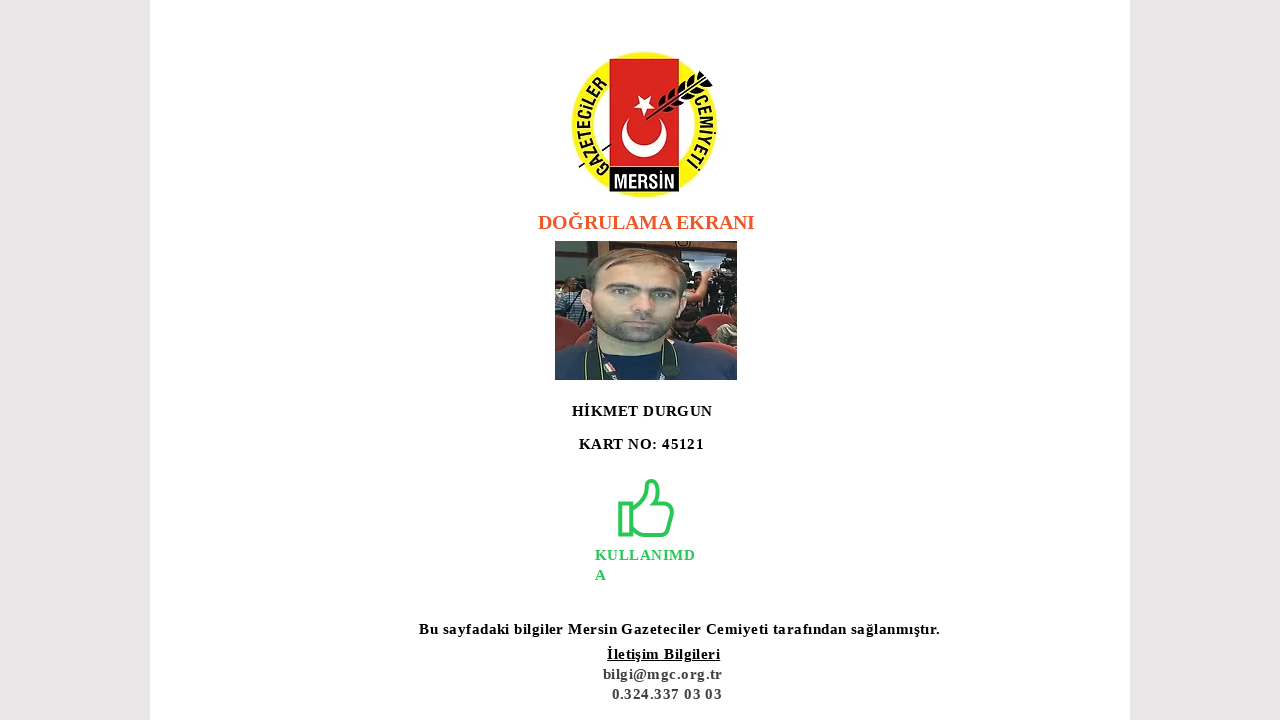

--- FILE ---
content_type: text/html; charset=UTF-8
request_url: https://www.mgc.org.tr/kopyas%C4%B1-dogrulama-156
body_size: 156951
content:
<!DOCTYPE html>
<html lang="tr">
<head>
  
  <!-- SEO Tags -->
  <title>HİKMET DURGUN | MGC</title>
  <link rel="canonical" href="https://www.mgc.org.tr/kopyas%C4%B1-dogrulama-156"/>
  <meta property="og:title" content="HİKMET DURGUN | MGC"/>
  <meta property="og:url" content="https://www.mgc.org.tr/kopyas%C4%B1-dogrulama-156"/>
  <meta property="og:site_name" content="MGC"/>
  <meta property="og:type" content="website"/>
  <meta name="google-site-verification" content="FYYYNgWLRvfG9OX5suWFVSOMqiYzQ5B7oUzjaBQHdHc"/>
  <meta name="twitter:card" content="summary_large_image"/>
  <meta name="twitter:title" content="HİKMET DURGUN | MGC"/>

  
  <meta charset='utf-8'>
  <meta name="viewport" content="width=device-width, initial-scale=1" id="wixDesktopViewport" />
  <meta http-equiv="X-UA-Compatible" content="IE=edge">
  <meta name="generator" content="Wix.com Website Builder"/>

  <link rel="icon" sizes="192x192" href="https://static.parastorage.com/client/pfavico.ico" type="image/x-icon"/>
  <link rel="shortcut icon" href="https://static.parastorage.com/client/pfavico.ico" type="image/x-icon"/>
  <link rel="apple-touch-icon" href="https://static.parastorage.com/client/pfavico.ico" type="image/x-icon"/>

  <!-- Safari Pinned Tab Icon -->
  <!-- <link rel="mask-icon" href="https://static.parastorage.com/client/pfavico.ico"> -->

  <!-- Original trials -->
  


  <!-- Segmenter Polyfill -->
  <script>
    if (!window.Intl || !window.Intl.Segmenter) {
      (function() {
        var script = document.createElement('script');
        script.src = 'https://static.parastorage.com/unpkg/@formatjs/intl-segmenter@11.7.10/polyfill.iife.js';
        document.head.appendChild(script);
      })();
    }
  </script>

  <!-- Legacy Polyfills -->
  <script nomodule="" src="https://static.parastorage.com/unpkg/core-js-bundle@3.2.1/minified.js"></script>
  <script nomodule="" src="https://static.parastorage.com/unpkg/focus-within-polyfill@5.0.9/dist/focus-within-polyfill.js"></script>

  <!-- Performance API Polyfills -->
  <script>
  (function () {
    var noop = function noop() {};
    if ("performance" in window === false) {
      window.performance = {};
    }
    window.performance.mark = performance.mark || noop;
    window.performance.measure = performance.measure || noop;
    if ("now" in window.performance === false) {
      var nowOffset = Date.now();
      if (performance.timing && performance.timing.navigationStart) {
        nowOffset = performance.timing.navigationStart;
      }
      window.performance.now = function now() {
        return Date.now() - nowOffset;
      };
    }
  })();
  </script>

  <!-- Globals Definitions -->
  <script>
    (function () {
      var now = Date.now()
      window.initialTimestamps = {
        initialTimestamp: now,
        initialRequestTimestamp: Math.round(performance.timeOrigin ? performance.timeOrigin : now - performance.now())
      }

      window.thunderboltTag = "libs-releases-GA-local"
      window.thunderboltVersion = "1.16761.0"
    })();
  </script>

  <!-- Essential Viewer Model -->
  <script type="application/json" id="wix-essential-viewer-model">{"fleetConfig":{"fleetName":"thunderbolt-seo-isolated-renderer","type":"GA","code":0},"mode":{"qa":false,"enableTestApi":false,"debug":false,"ssrIndicator":false,"ssrOnly":false,"siteAssetsFallback":"enable","versionIndicator":false},"componentsLibrariesTopology":[{"artifactId":"editor-elements","namespace":"wixui","url":"https:\/\/static.parastorage.com\/services\/editor-elements\/1.14838.0"},{"artifactId":"editor-elements","namespace":"dsgnsys","url":"https:\/\/static.parastorage.com\/services\/editor-elements\/1.14838.0"}],"siteFeaturesConfigs":{"sessionManager":{"isRunningInDifferentSiteContext":false}},"language":{"userLanguage":"tr"},"siteAssets":{"clientTopology":{"mediaRootUrl":"https:\/\/static.wixstatic.com","staticMediaUrl":"https:\/\/static.wixstatic.com\/media","moduleRepoUrl":"https:\/\/static.parastorage.com\/unpkg","fileRepoUrl":"https:\/\/static.parastorage.com\/services","viewerAppsUrl":"https:\/\/viewer-apps.parastorage.com","viewerAssetsUrl":"https:\/\/viewer-assets.parastorage.com","siteAssetsUrl":"https:\/\/siteassets.parastorage.com","pageJsonServerUrls":["https:\/\/pages.parastorage.com","https:\/\/staticorigin.wixstatic.com","https:\/\/www.mgc.org.tr","https:\/\/fallback.wix.com\/wix-html-editor-pages-webapp\/page"],"pathOfTBModulesInFileRepoForFallback":"wix-thunderbolt\/dist\/"}},"siteFeatures":["accessibility","appMonitoring","assetsLoader","builderContextProviders","builderModuleLoader","businessLogger","captcha","clickHandlerRegistrar","commonConfig","componentsLoader","componentsRegistry","consentPolicy","cyclicTabbing","domSelectors","environmentWixCodeSdk","environment","locationWixCodeSdk","mpaNavigation","navigationManager","navigationPhases","ooi","pages","panorama","renderer","reporter","router","scrollRestoration","seoWixCodeSdk","seo","sessionManager","siteMembersWixCodeSdk","siteMembers","siteScrollBlocker","siteWixCodeSdk","speculationRules","ssrCache","stores","structureApi","thunderboltInitializer","tpaCommons","translations","usedPlatformApis","warmupData","windowMessageRegistrar","windowWixCodeSdk","wixCustomElementComponent","wixEmbedsApi","componentsReact","platform"],"site":{"externalBaseUrl":"https:\/\/www.mgc.org.tr","isSEO":true},"media":{"staticMediaUrl":"https:\/\/static.wixstatic.com\/media","mediaRootUrl":"https:\/\/static.wixstatic.com\/","staticVideoUrl":"https:\/\/video.wixstatic.com\/"},"requestUrl":"https:\/\/www.mgc.org.tr\/kopyas%C4%B1-dogrulama-156","rollout":{"siteAssetsVersionsRollout":false,"isDACRollout":0,"isTBRollout":false},"commonConfig":{"brand":"wix","host":"VIEWER","bsi":"","consentPolicy":{},"consentPolicyHeader":{},"siteRevision":"2776","renderingFlow":"NONE","language":"tr","locale":"tr-tr"},"interactionSampleRatio":0.01,"dynamicModelUrl":"https:\/\/www.mgc.org.tr\/_api\/v2\/dynamicmodel","accessTokensUrl":"https:\/\/www.mgc.org.tr\/_api\/v1\/access-tokens","isExcludedFromSecurityExperiments":false,"experiments":{"specs.thunderbolt.hardenFetchAndXHR":true,"specs.thunderbolt.securityExperiments":true}}</script>
  <script>window.viewerModel = JSON.parse(document.getElementById('wix-essential-viewer-model').textContent)</script>

  <script>
    window.commonConfig = viewerModel.commonConfig
  </script>

  
  <!-- BEGIN handleAccessTokens bundle -->

  <script data-url="https://static.parastorage.com/services/wix-thunderbolt/dist/handleAccessTokens.inline.4f2f9a53.bundle.min.js">(()=>{"use strict";function e(e){let{context:o,property:r,value:n,enumerable:i=!0}=e,c=e.get,l=e.set;if(!r||void 0===n&&!c&&!l)return new Error("property and value are required");let a=o||globalThis,s=a?.[r],u={};if(void 0!==n)u.value=n;else{if(c){let e=t(c);e&&(u.get=e)}if(l){let e=t(l);e&&(u.set=e)}}let p={...u,enumerable:i||!1,configurable:!1};void 0!==n&&(p.writable=!1);try{Object.defineProperty(a,r,p)}catch(e){return e instanceof TypeError?s:e}return s}function t(e,t){return"function"==typeof e?e:!0===e?.async&&"function"==typeof e.func?t?async function(t){return e.func(t)}:async function(){return e.func()}:"function"==typeof e?.func?e.func:void 0}try{e({property:"strictDefine",value:e})}catch{}try{e({property:"defineStrictObject",value:r})}catch{}try{e({property:"defineStrictMethod",value:n})}catch{}var o=["toString","toLocaleString","valueOf","constructor","prototype"];function r(t){let{context:n,property:c,propertiesToExclude:l=[],skipPrototype:a=!1,hardenPrototypePropertiesToExclude:s=[]}=t;if(!c)return new Error("property is required");let u=(n||globalThis)[c],p={},f=i(n,c);u&&("object"==typeof u||"function"==typeof u)&&Reflect.ownKeys(u).forEach(t=>{if(!l.includes(t)&&!o.includes(t)){let o=i(u,t);if(o&&(o.writable||o.configurable)){let{value:r,get:n,set:i,enumerable:c=!1}=o,l={};void 0!==r?l.value=r:n?l.get=n:i&&(l.set=i);try{let o=e({context:u,property:t,...l,enumerable:c});p[t]=o}catch(e){if(!(e instanceof TypeError))throw e;try{p[t]=o.value||o.get||o.set}catch{}}}}});let d={originalObject:u,originalProperties:p};if(!a&&void 0!==u?.prototype){let e=r({context:u,property:"prototype",propertiesToExclude:s,skipPrototype:!0});e instanceof Error||(d.originalPrototype=e?.originalObject,d.originalPrototypeProperties=e?.originalProperties)}return e({context:n,property:c,value:u,enumerable:f?.enumerable}),d}function n(t,o){let r=(o||globalThis)[t],n=i(o||globalThis,t);return r&&n&&(n.writable||n.configurable)?(Object.freeze(r),e({context:globalThis,property:t,value:r})):r}function i(e,t){if(e&&t)try{return Reflect.getOwnPropertyDescriptor(e,t)}catch{return}}function c(e){if("string"!=typeof e)return e;try{return decodeURIComponent(e).toLowerCase().trim()}catch{return e.toLowerCase().trim()}}function l(e,t){let o="";if("string"==typeof e)o=e.split("=")[0]?.trim()||"";else{if(!e||"string"!=typeof e.name)return!1;o=e.name}return t.has(c(o)||"")}function a(e,t){let o;return o="string"==typeof e?e.split(";").map(e=>e.trim()).filter(e=>e.length>0):e||[],o.filter(e=>!l(e,t))}var s=null;function u(){return null===s&&(s=typeof Document>"u"?void 0:Object.getOwnPropertyDescriptor(Document.prototype,"cookie")),s}function p(t,o){if(!globalThis?.cookieStore)return;let r=globalThis.cookieStore.get.bind(globalThis.cookieStore),n=globalThis.cookieStore.getAll.bind(globalThis.cookieStore),i=globalThis.cookieStore.set.bind(globalThis.cookieStore),c=globalThis.cookieStore.delete.bind(globalThis.cookieStore);return e({context:globalThis.CookieStore.prototype,property:"get",value:async function(e){return l(("string"==typeof e?e:e.name)||"",t)?null:r.call(this,e)},enumerable:!0}),e({context:globalThis.CookieStore.prototype,property:"getAll",value:async function(){return a(await n.apply(this,Array.from(arguments)),t)},enumerable:!0}),e({context:globalThis.CookieStore.prototype,property:"set",value:async function(){let e=Array.from(arguments);if(!l(1===e.length?e[0].name:e[0],t))return i.apply(this,e);o&&console.warn(o)},enumerable:!0}),e({context:globalThis.CookieStore.prototype,property:"delete",value:async function(){let e=Array.from(arguments);if(!l(1===e.length?e[0].name:e[0],t))return c.apply(this,e)},enumerable:!0}),e({context:globalThis.cookieStore,property:"prototype",value:globalThis.CookieStore.prototype,enumerable:!1}),e({context:globalThis,property:"cookieStore",value:globalThis.cookieStore,enumerable:!0}),{get:r,getAll:n,set:i,delete:c}}var f=["TextEncoder","TextDecoder","XMLHttpRequestEventTarget","EventTarget","URL","JSON","Reflect","Object","Array","Map","Set","WeakMap","WeakSet","Promise","Symbol","Error"],d=["addEventListener","removeEventListener","dispatchEvent","encodeURI","encodeURIComponent","decodeURI","decodeURIComponent"];const y=(e,t)=>{try{const o=t?t.get.call(document):document.cookie;return o.split(";").map(e=>e.trim()).filter(t=>t?.startsWith(e))[0]?.split("=")[1]}catch(e){return""}},g=(e="",t="",o="/")=>`${e}=; ${t?`domain=${t};`:""} max-age=0; path=${o}; expires=Thu, 01 Jan 1970 00:00:01 GMT`;function m(){(function(){if("undefined"!=typeof window){const e=performance.getEntriesByType("navigation")[0];return"back_forward"===(e?.type||"")}return!1})()&&function(){const{counter:e}=function(){const e=b("getItem");if(e){const[t,o]=e.split("-"),r=o?parseInt(o,10):0;if(r>=3){const e=t?Number(t):0;if(Date.now()-e>6e4)return{counter:0}}return{counter:r}}return{counter:0}}();e<3?(!function(e=1){b("setItem",`${Date.now()}-${e}`)}(e+1),window.location.reload()):console.error("ATS: Max reload attempts reached")}()}function b(e,t){try{return sessionStorage[e]("reload",t||"")}catch(e){console.error("ATS: Error calling sessionStorage:",e)}}const h="client-session-bind",v="sec-fetch-unsupported",{experiments:w}=window.viewerModel,T=[h,"client-binding",v,"svSession","smSession","server-session-bind","wixSession2","wixSession3"].map(e=>e.toLowerCase()),{cookie:S}=function(t,o){let r=new Set(t);return e({context:document,property:"cookie",set:{func:e=>function(e,t,o,r){let n=u(),i=c(t.split(";")[0]||"")||"";[...o].every(e=>!i.startsWith(e.toLowerCase()))&&n?.set?n.set.call(e,t):r&&console.warn(r)}(document,e,r,o)},get:{func:()=>function(e,t){let o=u();if(!o?.get)throw new Error("Cookie descriptor or getter not available");return a(o.get.call(e),t).join("; ")}(document,r)},enumerable:!0}),{cookieStore:p(r,o),cookie:u()}}(T),k="tbReady",x="security_overrideGlobals",{experiments:E,siteFeaturesConfigs:C,accessTokensUrl:P}=window.viewerModel,R=P,M={},O=(()=>{const e=y(h,S);if(w["specs.thunderbolt.browserCacheReload"]){y(v,S)||e?b("removeItem"):m()}return(()=>{const e=g(h),t=g(h,location.hostname);S.set.call(document,e),S.set.call(document,t)})(),e})();O&&(M["client-binding"]=O);const D=fetch;addEventListener(k,function e(t){const{logger:o}=t.detail;try{window.tb.init({fetch:D,fetchHeaders:M})}catch(e){const t=new Error("TB003");o.meter(`${x}_${t.message}`,{paramsOverrides:{errorType:x,eventString:t.message}}),window?.viewerModel?.mode.debug&&console.error(e)}finally{removeEventListener(k,e)}}),E["specs.thunderbolt.hardenFetchAndXHR"]||(window.fetchDynamicModel=()=>C.sessionManager.isRunningInDifferentSiteContext?Promise.resolve({}):fetch(R,{credentials:"same-origin",headers:M}).then(function(e){if(!e.ok)throw new Error(`[${e.status}]${e.statusText}`);return e.json()}),window.dynamicModelPromise=window.fetchDynamicModel())})();
//# sourceMappingURL=https://static.parastorage.com/services/wix-thunderbolt/dist/handleAccessTokens.inline.4f2f9a53.bundle.min.js.map</script>

<!-- END handleAccessTokens bundle -->

<!-- BEGIN overrideGlobals bundle -->

<script data-url="https://static.parastorage.com/services/wix-thunderbolt/dist/overrideGlobals.inline.ec13bfcf.bundle.min.js">(()=>{"use strict";function e(e){let{context:r,property:o,value:n,enumerable:i=!0}=e,c=e.get,a=e.set;if(!o||void 0===n&&!c&&!a)return new Error("property and value are required");let l=r||globalThis,u=l?.[o],s={};if(void 0!==n)s.value=n;else{if(c){let e=t(c);e&&(s.get=e)}if(a){let e=t(a);e&&(s.set=e)}}let p={...s,enumerable:i||!1,configurable:!1};void 0!==n&&(p.writable=!1);try{Object.defineProperty(l,o,p)}catch(e){return e instanceof TypeError?u:e}return u}function t(e,t){return"function"==typeof e?e:!0===e?.async&&"function"==typeof e.func?t?async function(t){return e.func(t)}:async function(){return e.func()}:"function"==typeof e?.func?e.func:void 0}try{e({property:"strictDefine",value:e})}catch{}try{e({property:"defineStrictObject",value:o})}catch{}try{e({property:"defineStrictMethod",value:n})}catch{}var r=["toString","toLocaleString","valueOf","constructor","prototype"];function o(t){let{context:n,property:c,propertiesToExclude:a=[],skipPrototype:l=!1,hardenPrototypePropertiesToExclude:u=[]}=t;if(!c)return new Error("property is required");let s=(n||globalThis)[c],p={},f=i(n,c);s&&("object"==typeof s||"function"==typeof s)&&Reflect.ownKeys(s).forEach(t=>{if(!a.includes(t)&&!r.includes(t)){let r=i(s,t);if(r&&(r.writable||r.configurable)){let{value:o,get:n,set:i,enumerable:c=!1}=r,a={};void 0!==o?a.value=o:n?a.get=n:i&&(a.set=i);try{let r=e({context:s,property:t,...a,enumerable:c});p[t]=r}catch(e){if(!(e instanceof TypeError))throw e;try{p[t]=r.value||r.get||r.set}catch{}}}}});let d={originalObject:s,originalProperties:p};if(!l&&void 0!==s?.prototype){let e=o({context:s,property:"prototype",propertiesToExclude:u,skipPrototype:!0});e instanceof Error||(d.originalPrototype=e?.originalObject,d.originalPrototypeProperties=e?.originalProperties)}return e({context:n,property:c,value:s,enumerable:f?.enumerable}),d}function n(t,r){let o=(r||globalThis)[t],n=i(r||globalThis,t);return o&&n&&(n.writable||n.configurable)?(Object.freeze(o),e({context:globalThis,property:t,value:o})):o}function i(e,t){if(e&&t)try{return Reflect.getOwnPropertyDescriptor(e,t)}catch{return}}function c(e){if("string"!=typeof e)return e;try{return decodeURIComponent(e).toLowerCase().trim()}catch{return e.toLowerCase().trim()}}function a(e,t){return e instanceof Headers?e.forEach((r,o)=>{l(o,t)||e.delete(o)}):Object.keys(e).forEach(r=>{l(r,t)||delete e[r]}),e}function l(e,t){return!t.has(c(e)||"")}function u(e,t){let r=!0,o=function(e){let t,r;if(globalThis.Request&&e instanceof Request)t=e.url;else{if("function"!=typeof e?.toString)throw new Error("Unsupported type for url");t=e.toString()}try{return new URL(t).pathname}catch{return r=t.replace(/#.+/gi,"").split("?").shift(),r.startsWith("/")?r:`/${r}`}}(e),n=c(o);return n&&t.some(e=>n.includes(e))&&(r=!1),r}function s(t,r,o){let n=fetch,i=XMLHttpRequest,c=new Set(r);function s(){let e=new i,r=e.open,n=e.setRequestHeader;return e.open=function(){let n=Array.from(arguments),i=n[1];if(n.length<2||u(i,t))return r.apply(e,n);throw new Error(o||`Request not allowed for path ${i}`)},e.setRequestHeader=function(t,r){l(decodeURIComponent(t),c)&&n.call(e,t,r)},e}return e({property:"fetch",value:function(){let e=function(e,t){return globalThis.Request&&e[0]instanceof Request&&e[0]?.headers?a(e[0].headers,t):e[1]?.headers&&a(e[1].headers,t),e}(arguments,c);return u(arguments[0],t)?n.apply(globalThis,Array.from(e)):new Promise((e,t)=>{t(new Error(o||`Request not allowed for path ${arguments[0]}`))})},enumerable:!0}),e({property:"XMLHttpRequest",value:s,enumerable:!0}),Object.keys(i).forEach(e=>{s[e]=i[e]}),{fetch:n,XMLHttpRequest:i}}var p=["TextEncoder","TextDecoder","XMLHttpRequestEventTarget","EventTarget","URL","JSON","Reflect","Object","Array","Map","Set","WeakMap","WeakSet","Promise","Symbol","Error"],f=["addEventListener","removeEventListener","dispatchEvent","encodeURI","encodeURIComponent","decodeURI","decodeURIComponent"];const d=function(){let t=globalThis.open,r=document.open;function o(e,r,o){let n="string"!=typeof e,i=t.call(window,e,r,o);return n||e&&function(e){return e.startsWith("//")&&/(?:[a-z0-9](?:[a-z0-9-]{0,61}[a-z0-9])?\.)+[a-z0-9][a-z0-9-]{0,61}[a-z0-9]/g.test(`${location.protocol}:${e}`)&&(e=`${location.protocol}${e}`),!e.startsWith("http")||new URL(e).hostname===location.hostname}(e)?{}:i}return e({property:"open",value:o,context:globalThis,enumerable:!0}),e({property:"open",value:function(e,t,n){return e?o(e,t,n):r.call(document,e||"",t||"",n||"")},context:document,enumerable:!0}),{open:t,documentOpen:r}},y=function(){let t=document.createElement,r=Element.prototype.setAttribute,o=Element.prototype.setAttributeNS;return e({property:"createElement",context:document,value:function(n,i){let a=t.call(document,n,i);if("iframe"===c(n)){e({property:"srcdoc",context:a,get:()=>"",set:()=>{console.warn("`srcdoc` is not allowed in iframe elements.")}});let t=function(e,t){"srcdoc"!==e.toLowerCase()?r.call(a,e,t):console.warn("`srcdoc` attribute is not allowed to be set.")},n=function(e,t,r){"srcdoc"!==t.toLowerCase()?o.call(a,e,t,r):console.warn("`srcdoc` attribute is not allowed to be set.")};a.setAttribute=t,a.setAttributeNS=n}return a},enumerable:!0}),{createElement:t,setAttribute:r,setAttributeNS:o}},m=["client-binding"],b=["/_api/v1/access-tokens","/_api/v2/dynamicmodel","/_api/one-app-session-web/v3/businesses"],h=function(){let t=setTimeout,r=setInterval;return o("setTimeout",0,globalThis),o("setInterval",0,globalThis),{setTimeout:t,setInterval:r};function o(t,r,o){let n=o||globalThis,i=n[t];if(!i||"function"!=typeof i)throw new Error(`Function ${t} not found or is not a function`);e({property:t,value:function(){let e=Array.from(arguments);if("string"!=typeof e[r])return i.apply(n,e);console.warn(`Calling ${t} with a String Argument at index ${r} is not allowed`)},context:o,enumerable:!0})}},v=function(){if(navigator&&"serviceWorker"in navigator){let t=navigator.serviceWorker.register;return e({context:navigator.serviceWorker,property:"register",value:function(){console.log("Service worker registration is not allowed")},enumerable:!0}),{register:t}}return{}};performance.mark("overrideGlobals started");const{isExcludedFromSecurityExperiments:g,experiments:w}=window.viewerModel,E=!g&&w["specs.thunderbolt.securityExperiments"];try{d(),E&&y(),w["specs.thunderbolt.hardenFetchAndXHR"]&&E&&s(b,m),v(),(e=>{let t=[],r=[];r=r.concat(["TextEncoder","TextDecoder"]),e&&(r=r.concat(["XMLHttpRequestEventTarget","EventTarget"])),r=r.concat(["URL","JSON"]),e&&(t=t.concat(["addEventListener","removeEventListener"])),t=t.concat(["encodeURI","encodeURIComponent","decodeURI","decodeURIComponent"]),r=r.concat(["String","Number"]),e&&r.push("Object"),r=r.concat(["Reflect"]),t.forEach(e=>{n(e),["addEventListener","removeEventListener"].includes(e)&&n(e,document)}),r.forEach(e=>{o({property:e})})})(E),E&&h()}catch(e){window?.viewerModel?.mode.debug&&console.error(e);const t=new Error("TB006");window.fedops?.reportError(t,"security_overrideGlobals"),window.Sentry?window.Sentry.captureException(t):globalThis.defineStrictProperty("sentryBuffer",[t],window,!1)}performance.mark("overrideGlobals ended")})();
//# sourceMappingURL=https://static.parastorage.com/services/wix-thunderbolt/dist/overrideGlobals.inline.ec13bfcf.bundle.min.js.map</script>

<!-- END overrideGlobals bundle -->


  
  <script>
    window.commonConfig = viewerModel.commonConfig

	
  </script>

  <!-- Initial CSS -->
  <style data-url="https://static.parastorage.com/services/wix-thunderbolt/dist/main.347af09f.min.css">@keyframes slide-horizontal-new{0%{transform:translateX(100%)}}@keyframes slide-horizontal-old{80%{opacity:1}to{opacity:0;transform:translateX(-100%)}}@keyframes slide-vertical-new{0%{transform:translateY(-100%)}}@keyframes slide-vertical-old{80%{opacity:1}to{opacity:0;transform:translateY(100%)}}@keyframes out-in-new{0%{opacity:0}}@keyframes out-in-old{to{opacity:0}}:root:active-view-transition{view-transition-name:none}::view-transition{pointer-events:none}:root:active-view-transition::view-transition-new(page-group),:root:active-view-transition::view-transition-old(page-group){animation-duration:.6s;cursor:wait;pointer-events:all}:root:active-view-transition-type(SlideHorizontal)::view-transition-old(page-group){animation:slide-horizontal-old .6s cubic-bezier(.83,0,.17,1) forwards;mix-blend-mode:normal}:root:active-view-transition-type(SlideHorizontal)::view-transition-new(page-group){animation:slide-horizontal-new .6s cubic-bezier(.83,0,.17,1) backwards;mix-blend-mode:normal}:root:active-view-transition-type(SlideVertical)::view-transition-old(page-group){animation:slide-vertical-old .6s cubic-bezier(.83,0,.17,1) forwards;mix-blend-mode:normal}:root:active-view-transition-type(SlideVertical)::view-transition-new(page-group){animation:slide-vertical-new .6s cubic-bezier(.83,0,.17,1) backwards;mix-blend-mode:normal}:root:active-view-transition-type(OutIn)::view-transition-old(page-group){animation:out-in-old .35s cubic-bezier(.22,1,.36,1) forwards}:root:active-view-transition-type(OutIn)::view-transition-new(page-group){animation:out-in-new .35s cubic-bezier(.64,0,.78,0) .35s backwards}@media(prefers-reduced-motion:reduce){::view-transition-group(*),::view-transition-new(*),::view-transition-old(*){animation:none!important}}body,html{background:transparent;border:0;margin:0;outline:0;padding:0;vertical-align:baseline}body{--scrollbar-width:0px;font-family:Arial,Helvetica,sans-serif;font-size:10px}body,html{height:100%}body{overflow-x:auto;overflow-y:scroll}body:not(.responsive) #site-root{min-width:var(--site-width);width:100%}body:not([data-js-loaded]) [data-hide-prejs]{visibility:hidden}interact-element{display:contents}#SITE_CONTAINER{position:relative}:root{--one-unit:1vw;--section-max-width:9999px;--spx-stopper-max:9999px;--spx-stopper-min:0px;--browser-zoom:1}@supports(-webkit-appearance:none) and (stroke-color:transparent){:root{--safari-sticky-fix:opacity;--experimental-safari-sticky-fix:translateZ(0)}}@supports(container-type:inline-size){:root{--one-unit:1cqw}}[id^=oldHoverBox-]{mix-blend-mode:plus-lighter;transition:opacity .5s ease,visibility .5s ease}[data-mesh-id$=inlineContent-gridContainer]:has(>[id^=oldHoverBox-]){isolation:isolate}</style>
<style data-url="https://static.parastorage.com/services/wix-thunderbolt/dist/main.renderer.9cb0985f.min.css">a,abbr,acronym,address,applet,b,big,blockquote,button,caption,center,cite,code,dd,del,dfn,div,dl,dt,em,fieldset,font,footer,form,h1,h2,h3,h4,h5,h6,header,i,iframe,img,ins,kbd,label,legend,li,nav,object,ol,p,pre,q,s,samp,section,small,span,strike,strong,sub,sup,table,tbody,td,tfoot,th,thead,title,tr,tt,u,ul,var{background:transparent;border:0;margin:0;outline:0;padding:0;vertical-align:baseline}input,select,textarea{box-sizing:border-box;font-family:Helvetica,Arial,sans-serif}ol,ul{list-style:none}blockquote,q{quotes:none}ins{text-decoration:none}del{text-decoration:line-through}table{border-collapse:collapse;border-spacing:0}a{cursor:pointer;text-decoration:none}.testStyles{overflow-y:hidden}.reset-button{-webkit-appearance:none;background:none;border:0;color:inherit;font:inherit;line-height:normal;outline:0;overflow:visible;padding:0;-webkit-user-select:none;-moz-user-select:none;-ms-user-select:none}:focus{outline:none}body.device-mobile-optimized:not(.disable-site-overflow){overflow-x:hidden;overflow-y:scroll}body.device-mobile-optimized:not(.responsive) #SITE_CONTAINER{margin-left:auto;margin-right:auto;overflow-x:visible;position:relative;width:320px}body.device-mobile-optimized:not(.responsive):not(.blockSiteScrolling) #SITE_CONTAINER{margin-top:0}body.device-mobile-optimized>*{max-width:100%!important}body.device-mobile-optimized #site-root{overflow-x:hidden;overflow-y:hidden}@supports(overflow:clip){body.device-mobile-optimized #site-root{overflow-x:clip;overflow-y:clip}}body.device-mobile-non-optimized #SITE_CONTAINER #site-root{overflow-x:clip;overflow-y:clip}body.device-mobile-non-optimized.fullScreenMode{background-color:#5f6360}body.device-mobile-non-optimized.fullScreenMode #MOBILE_ACTIONS_MENU,body.device-mobile-non-optimized.fullScreenMode #SITE_BACKGROUND,body.device-mobile-non-optimized.fullScreenMode #site-root,body.fullScreenMode #WIX_ADS{visibility:hidden}body.fullScreenMode{overflow-x:hidden!important;overflow-y:hidden!important}body.fullScreenMode.device-mobile-optimized #TINY_MENU{opacity:0;pointer-events:none}body.fullScreenMode-scrollable.device-mobile-optimized{overflow-x:hidden!important;overflow-y:auto!important}body.fullScreenMode-scrollable.device-mobile-optimized #masterPage,body.fullScreenMode-scrollable.device-mobile-optimized #site-root{overflow-x:hidden!important;overflow-y:hidden!important}body.fullScreenMode-scrollable.device-mobile-optimized #SITE_BACKGROUND,body.fullScreenMode-scrollable.device-mobile-optimized #masterPage{height:auto!important}body.fullScreenMode-scrollable.device-mobile-optimized #masterPage.mesh-layout{height:0!important}body.blockSiteScrolling,body.siteScrollingBlocked{position:fixed;width:100%}body.blockSiteScrolling #SITE_CONTAINER{margin-top:calc(var(--blocked-site-scroll-margin-top)*-1)}#site-root{margin:0 auto;min-height:100%;position:relative;top:var(--wix-ads-height)}#site-root img:not([src]){visibility:hidden}#site-root svg img:not([src]){visibility:visible}.auto-generated-link{color:inherit}#SCROLL_TO_BOTTOM,#SCROLL_TO_TOP{height:0}.has-click-trigger{cursor:pointer}.fullScreenOverlay{bottom:0;display:flex;justify-content:center;left:0;overflow-y:hidden;position:fixed;right:0;top:-60px;z-index:1005}.fullScreenOverlay>.fullScreenOverlayContent{bottom:0;left:0;margin:0 auto;overflow:hidden;position:absolute;right:0;top:60px;transform:translateZ(0)}[data-mesh-id$=centeredContent],[data-mesh-id$=form],[data-mesh-id$=inlineContent]{pointer-events:none;position:relative}[data-mesh-id$=-gridWrapper],[data-mesh-id$=-rotated-wrapper]{pointer-events:none}[data-mesh-id$=-gridContainer]>*,[data-mesh-id$=-rotated-wrapper]>*,[data-mesh-id$=inlineContent]>:not([data-mesh-id$=-gridContainer]){pointer-events:auto}.device-mobile-optimized #masterPage.mesh-layout #SOSP_CONTAINER_CUSTOM_ID{grid-area:2/1/3/2;-ms-grid-row:2;position:relative}#masterPage.mesh-layout{-ms-grid-rows:max-content max-content min-content max-content;-ms-grid-columns:100%;align-items:start;display:-ms-grid;display:grid;grid-template-columns:100%;grid-template-rows:max-content max-content min-content max-content;justify-content:stretch}#masterPage.mesh-layout #PAGES_CONTAINER,#masterPage.mesh-layout #SITE_FOOTER-placeholder,#masterPage.mesh-layout #SITE_FOOTER_WRAPPER,#masterPage.mesh-layout #SITE_HEADER-placeholder,#masterPage.mesh-layout #SITE_HEADER_WRAPPER,#masterPage.mesh-layout #SOSP_CONTAINER_CUSTOM_ID[data-state~=mobileView],#masterPage.mesh-layout #soapAfterPagesContainer,#masterPage.mesh-layout #soapBeforePagesContainer{-ms-grid-row-align:start;-ms-grid-column-align:start;-ms-grid-column:1}#masterPage.mesh-layout #SITE_HEADER-placeholder,#masterPage.mesh-layout #SITE_HEADER_WRAPPER{grid-area:1/1/2/2;-ms-grid-row:1}#masterPage.mesh-layout #PAGES_CONTAINER,#masterPage.mesh-layout #soapAfterPagesContainer,#masterPage.mesh-layout #soapBeforePagesContainer{grid-area:3/1/4/2;-ms-grid-row:3}#masterPage.mesh-layout #soapAfterPagesContainer,#masterPage.mesh-layout #soapBeforePagesContainer{width:100%}#masterPage.mesh-layout #PAGES_CONTAINER{align-self:stretch}#masterPage.mesh-layout main#PAGES_CONTAINER{display:block}#masterPage.mesh-layout #SITE_FOOTER-placeholder,#masterPage.mesh-layout #SITE_FOOTER_WRAPPER{grid-area:4/1/5/2;-ms-grid-row:4}#masterPage.mesh-layout #SITE_PAGES,#masterPage.mesh-layout [data-mesh-id=PAGES_CONTAINERcenteredContent],#masterPage.mesh-layout [data-mesh-id=PAGES_CONTAINERinlineContent]{height:100%}#masterPage.mesh-layout.desktop>*{width:100%}#masterPage.mesh-layout #PAGES_CONTAINER,#masterPage.mesh-layout #SITE_FOOTER,#masterPage.mesh-layout #SITE_FOOTER_WRAPPER,#masterPage.mesh-layout #SITE_HEADER,#masterPage.mesh-layout #SITE_HEADER_WRAPPER,#masterPage.mesh-layout #SITE_PAGES,#masterPage.mesh-layout #masterPageinlineContent{position:relative}#masterPage.mesh-layout #SITE_HEADER{grid-area:1/1/2/2}#masterPage.mesh-layout #SITE_FOOTER{grid-area:4/1/5/2}#masterPage.mesh-layout.overflow-x-clip #SITE_FOOTER,#masterPage.mesh-layout.overflow-x-clip #SITE_HEADER{overflow-x:clip}[data-z-counter]{z-index:0}[data-z-counter="0"]{z-index:auto}.wixSiteProperties{-webkit-font-smoothing:antialiased;-moz-osx-font-smoothing:grayscale}:root{--wst-button-color-fill-primary:rgb(var(--color_48));--wst-button-color-border-primary:rgb(var(--color_49));--wst-button-color-text-primary:rgb(var(--color_50));--wst-button-color-fill-primary-hover:rgb(var(--color_51));--wst-button-color-border-primary-hover:rgb(var(--color_52));--wst-button-color-text-primary-hover:rgb(var(--color_53));--wst-button-color-fill-primary-disabled:rgb(var(--color_54));--wst-button-color-border-primary-disabled:rgb(var(--color_55));--wst-button-color-text-primary-disabled:rgb(var(--color_56));--wst-button-color-fill-secondary:rgb(var(--color_57));--wst-button-color-border-secondary:rgb(var(--color_58));--wst-button-color-text-secondary:rgb(var(--color_59));--wst-button-color-fill-secondary-hover:rgb(var(--color_60));--wst-button-color-border-secondary-hover:rgb(var(--color_61));--wst-button-color-text-secondary-hover:rgb(var(--color_62));--wst-button-color-fill-secondary-disabled:rgb(var(--color_63));--wst-button-color-border-secondary-disabled:rgb(var(--color_64));--wst-button-color-text-secondary-disabled:rgb(var(--color_65));--wst-color-fill-base-1:rgb(var(--color_36));--wst-color-fill-base-2:rgb(var(--color_37));--wst-color-fill-base-shade-1:rgb(var(--color_38));--wst-color-fill-base-shade-2:rgb(var(--color_39));--wst-color-fill-base-shade-3:rgb(var(--color_40));--wst-color-fill-accent-1:rgb(var(--color_41));--wst-color-fill-accent-2:rgb(var(--color_42));--wst-color-fill-accent-3:rgb(var(--color_43));--wst-color-fill-accent-4:rgb(var(--color_44));--wst-color-fill-background-primary:rgb(var(--color_11));--wst-color-fill-background-secondary:rgb(var(--color_12));--wst-color-text-primary:rgb(var(--color_15));--wst-color-text-secondary:rgb(var(--color_14));--wst-color-action:rgb(var(--color_18));--wst-color-disabled:rgb(var(--color_39));--wst-color-title:rgb(var(--color_45));--wst-color-subtitle:rgb(var(--color_46));--wst-color-line:rgb(var(--color_47));--wst-font-style-h2:var(--font_2);--wst-font-style-h3:var(--font_3);--wst-font-style-h4:var(--font_4);--wst-font-style-h5:var(--font_5);--wst-font-style-h6:var(--font_6);--wst-font-style-body-large:var(--font_7);--wst-font-style-body-medium:var(--font_8);--wst-font-style-body-small:var(--font_9);--wst-font-style-body-x-small:var(--font_10);--wst-color-custom-1:rgb(var(--color_13));--wst-color-custom-2:rgb(var(--color_16));--wst-color-custom-3:rgb(var(--color_17));--wst-color-custom-4:rgb(var(--color_19));--wst-color-custom-5:rgb(var(--color_20));--wst-color-custom-6:rgb(var(--color_21));--wst-color-custom-7:rgb(var(--color_22));--wst-color-custom-8:rgb(var(--color_23));--wst-color-custom-9:rgb(var(--color_24));--wst-color-custom-10:rgb(var(--color_25));--wst-color-custom-11:rgb(var(--color_26));--wst-color-custom-12:rgb(var(--color_27));--wst-color-custom-13:rgb(var(--color_28));--wst-color-custom-14:rgb(var(--color_29));--wst-color-custom-15:rgb(var(--color_30));--wst-color-custom-16:rgb(var(--color_31));--wst-color-custom-17:rgb(var(--color_32));--wst-color-custom-18:rgb(var(--color_33));--wst-color-custom-19:rgb(var(--color_34));--wst-color-custom-20:rgb(var(--color_35))}.wix-presets-wrapper{display:contents}</style>

  <meta name="format-detection" content="telephone=no">
  <meta name="skype_toolbar" content="skype_toolbar_parser_compatible">
  
  

  

  

  <!-- head performance data start -->
  
  <!-- head performance data end -->
  

    


    
<style data-href="https://static.parastorage.com/services/editor-elements-library/dist/thunderbolt/rb_wixui.thunderbolt_bootstrap-classic.72e6a2a3.min.css">.PlZyDq{touch-action:manipulation}.uDW_Qe{align-items:center;box-sizing:border-box;display:flex;justify-content:var(--label-align);min-width:100%;text-align:initial;width:-moz-max-content;width:max-content}.uDW_Qe:before{max-width:var(--margin-start,0)}.uDW_Qe:after,.uDW_Qe:before{align-self:stretch;content:"";flex-grow:1}.uDW_Qe:after{max-width:var(--margin-end,0)}.FubTgk{height:100%}.FubTgk .uDW_Qe{border-radius:var(--corvid-border-radius,var(--rd,0));bottom:0;box-shadow:var(--shd,0 1px 4px rgba(0,0,0,.6));left:0;position:absolute;right:0;top:0;transition:var(--trans1,border-color .4s ease 0s,background-color .4s ease 0s)}.FubTgk .uDW_Qe:link,.FubTgk .uDW_Qe:visited{border-color:transparent}.FubTgk .l7_2fn{color:var(--corvid-color,rgb(var(--txt,var(--color_15,color_15))));font:var(--fnt,var(--font_5));margin:0;position:relative;transition:var(--trans2,color .4s ease 0s);white-space:nowrap}.FubTgk[aria-disabled=false] .uDW_Qe{background-color:var(--corvid-background-color,rgba(var(--bg,var(--color_17,color_17)),var(--alpha-bg,1)));border:solid var(--corvid-border-color,rgba(var(--brd,var(--color_15,color_15)),var(--alpha-brd,1))) var(--corvid-border-width,var(--brw,0));cursor:pointer!important}:host(.device-mobile-optimized) .FubTgk[aria-disabled=false]:active .uDW_Qe,body.device-mobile-optimized .FubTgk[aria-disabled=false]:active .uDW_Qe{background-color:var(--corvid-hover-background-color,rgba(var(--bgh,var(--color_18,color_18)),var(--alpha-bgh,1)));border-color:var(--corvid-hover-border-color,rgba(var(--brdh,var(--color_15,color_15)),var(--alpha-brdh,1)))}:host(.device-mobile-optimized) .FubTgk[aria-disabled=false]:active .l7_2fn,body.device-mobile-optimized .FubTgk[aria-disabled=false]:active .l7_2fn{color:var(--corvid-hover-color,rgb(var(--txth,var(--color_15,color_15))))}:host(:not(.device-mobile-optimized)) .FubTgk[aria-disabled=false]:hover .uDW_Qe,body:not(.device-mobile-optimized) .FubTgk[aria-disabled=false]:hover .uDW_Qe{background-color:var(--corvid-hover-background-color,rgba(var(--bgh,var(--color_18,color_18)),var(--alpha-bgh,1)));border-color:var(--corvid-hover-border-color,rgba(var(--brdh,var(--color_15,color_15)),var(--alpha-brdh,1)))}:host(:not(.device-mobile-optimized)) .FubTgk[aria-disabled=false]:hover .l7_2fn,body:not(.device-mobile-optimized) .FubTgk[aria-disabled=false]:hover .l7_2fn{color:var(--corvid-hover-color,rgb(var(--txth,var(--color_15,color_15))))}.FubTgk[aria-disabled=true] .uDW_Qe{background-color:var(--corvid-disabled-background-color,rgba(var(--bgd,204,204,204),var(--alpha-bgd,1)));border-color:var(--corvid-disabled-border-color,rgba(var(--brdd,204,204,204),var(--alpha-brdd,1)));border-style:solid;border-width:var(--corvid-border-width,var(--brw,0))}.FubTgk[aria-disabled=true] .l7_2fn{color:var(--corvid-disabled-color,rgb(var(--txtd,255,255,255)))}.uUxqWY{align-items:center;box-sizing:border-box;display:flex;justify-content:var(--label-align);min-width:100%;text-align:initial;width:-moz-max-content;width:max-content}.uUxqWY:before{max-width:var(--margin-start,0)}.uUxqWY:after,.uUxqWY:before{align-self:stretch;content:"";flex-grow:1}.uUxqWY:after{max-width:var(--margin-end,0)}.Vq4wYb[aria-disabled=false] .uUxqWY{cursor:pointer}:host(.device-mobile-optimized) .Vq4wYb[aria-disabled=false]:active .wJVzSK,body.device-mobile-optimized .Vq4wYb[aria-disabled=false]:active .wJVzSK{color:var(--corvid-hover-color,rgb(var(--txth,var(--color_15,color_15))));transition:var(--trans,color .4s ease 0s)}:host(:not(.device-mobile-optimized)) .Vq4wYb[aria-disabled=false]:hover .wJVzSK,body:not(.device-mobile-optimized) .Vq4wYb[aria-disabled=false]:hover .wJVzSK{color:var(--corvid-hover-color,rgb(var(--txth,var(--color_15,color_15))));transition:var(--trans,color .4s ease 0s)}.Vq4wYb .uUxqWY{bottom:0;left:0;position:absolute;right:0;top:0}.Vq4wYb .wJVzSK{color:var(--corvid-color,rgb(var(--txt,var(--color_15,color_15))));font:var(--fnt,var(--font_5));transition:var(--trans,color .4s ease 0s);white-space:nowrap}.Vq4wYb[aria-disabled=true] .wJVzSK{color:var(--corvid-disabled-color,rgb(var(--txtd,255,255,255)))}:host(:not(.device-mobile-optimized)) .CohWsy,body:not(.device-mobile-optimized) .CohWsy{display:flex}:host(:not(.device-mobile-optimized)) .V5AUxf,body:not(.device-mobile-optimized) .V5AUxf{-moz-column-gap:var(--margin);column-gap:var(--margin);direction:var(--direction);display:flex;margin:0 auto;position:relative;width:calc(100% - var(--padding)*2)}:host(:not(.device-mobile-optimized)) .V5AUxf>*,body:not(.device-mobile-optimized) .V5AUxf>*{direction:ltr;flex:var(--column-flex) 1 0%;left:0;margin-bottom:var(--padding);margin-top:var(--padding);min-width:0;position:relative;top:0}:host(.device-mobile-optimized) .V5AUxf,body.device-mobile-optimized .V5AUxf{display:block;padding-bottom:var(--padding-y);padding-left:var(--padding-x,0);padding-right:var(--padding-x,0);padding-top:var(--padding-y);position:relative}:host(.device-mobile-optimized) .V5AUxf>*,body.device-mobile-optimized .V5AUxf>*{margin-bottom:var(--margin);position:relative}:host(.device-mobile-optimized) .V5AUxf>:first-child,body.device-mobile-optimized .V5AUxf>:first-child{margin-top:var(--firstChildMarginTop,0)}:host(.device-mobile-optimized) .V5AUxf>:last-child,body.device-mobile-optimized .V5AUxf>:last-child{margin-bottom:var(--lastChildMarginBottom)}.LIhNy3{backface-visibility:hidden}.jhxvbR,.mtrorN{display:block;height:100%;width:100%}.jhxvbR img{max-width:var(--wix-img-max-width,100%)}.jhxvbR[data-animate-blur] img{filter:blur(9px);transition:filter .8s ease-in}.jhxvbR[data-animate-blur] img[data-load-done]{filter:none}.if7Vw2{height:100%;left:0;-webkit-mask-image:var(--mask-image,none);mask-image:var(--mask-image,none);-webkit-mask-position:var(--mask-position,0);mask-position:var(--mask-position,0);-webkit-mask-repeat:var(--mask-repeat,no-repeat);mask-repeat:var(--mask-repeat,no-repeat);-webkit-mask-size:var(--mask-size,100%);mask-size:var(--mask-size,100%);overflow:hidden;pointer-events:var(--fill-layer-background-media-pointer-events);position:absolute;top:0;width:100%}.if7Vw2.f0uTJH{clip:rect(0,auto,auto,0)}.if7Vw2 .i1tH8h{height:100%;position:absolute;top:0;width:100%}.if7Vw2 .DXi4PB{height:var(--fill-layer-image-height,100%);opacity:var(--fill-layer-image-opacity)}.if7Vw2 .DXi4PB img{height:100%;width:100%}@supports(-webkit-hyphens:none){.if7Vw2.f0uTJH{clip:auto;-webkit-clip-path:inset(0)}}.wG8dni{height:100%}.tcElKx{background-color:var(--bg-overlay-color);background-image:var(--bg-gradient);transition:var(--inherit-transition)}.ImALHf,.Ybjs9b{opacity:var(--fill-layer-video-opacity)}.UWmm3w{bottom:var(--media-padding-bottom);height:var(--media-padding-height);position:absolute;top:var(--media-padding-top);width:100%}.Yjj1af{transform:scale(var(--scale,1));transition:var(--transform-duration,transform 0s)}.ImALHf{height:100%;position:relative;width:100%}.KCM6zk{opacity:var(--fill-layer-video-opacity,var(--fill-layer-image-opacity,1))}.KCM6zk .DXi4PB,.KCM6zk .ImALHf,.KCM6zk .Ybjs9b{opacity:1}._uqPqy{clip-path:var(--fill-layer-clip)}._uqPqy,.eKyYhK{position:absolute;top:0}._uqPqy,.eKyYhK,.x0mqQS img{height:100%;width:100%}.pnCr6P{opacity:0}.blf7sp,.pnCr6P{position:absolute;top:0}.blf7sp{height:0;left:0;overflow:hidden;width:0}.rWP3Gv{left:0;pointer-events:var(--fill-layer-background-media-pointer-events);position:var(--fill-layer-background-media-position)}.Tr4n3d,.rWP3Gv,.wRqk6s{height:100%;top:0;width:100%}.wRqk6s{position:absolute}.Tr4n3d{background-color:var(--fill-layer-background-overlay-color);opacity:var(--fill-layer-background-overlay-blend-opacity-fallback,1);position:var(--fill-layer-background-overlay-position);transform:var(--fill-layer-background-overlay-transform)}@supports(mix-blend-mode:overlay){.Tr4n3d{mix-blend-mode:var(--fill-layer-background-overlay-blend-mode);opacity:var(--fill-layer-background-overlay-blend-opacity,1)}}.VXAmO2{--divider-pin-height__:min(1,calc(var(--divider-layers-pin-factor__) + 1));--divider-pin-layer-height__:var( --divider-layers-pin-factor__ );--divider-pin-border__:min(1,calc(var(--divider-layers-pin-factor__) / -1 + 1));height:calc(var(--divider-height__) + var(--divider-pin-height__)*var(--divider-layers-size__)*var(--divider-layers-y__))}.VXAmO2,.VXAmO2 .dy3w_9{left:0;position:absolute;width:100%}.VXAmO2 .dy3w_9{--divider-layer-i__:var(--divider-layer-i,0);background-position:left calc(50% + var(--divider-offset-x__) + var(--divider-layers-x__)*var(--divider-layer-i__)) bottom;background-repeat:repeat-x;border-bottom-style:solid;border-bottom-width:calc(var(--divider-pin-border__)*var(--divider-layer-i__)*var(--divider-layers-y__));height:calc(var(--divider-height__) + var(--divider-pin-layer-height__)*var(--divider-layer-i__)*var(--divider-layers-y__));opacity:calc(1 - var(--divider-layer-i__)/(var(--divider-layer-i__) + 1))}.UORcXs{--divider-height__:var(--divider-top-height,auto);--divider-offset-x__:var(--divider-top-offset-x,0px);--divider-layers-size__:var(--divider-top-layers-size,0);--divider-layers-y__:var(--divider-top-layers-y,0px);--divider-layers-x__:var(--divider-top-layers-x,0px);--divider-layers-pin-factor__:var(--divider-top-layers-pin-factor,0);border-top:var(--divider-top-padding,0) solid var(--divider-top-color,currentColor);opacity:var(--divider-top-opacity,1);top:0;transform:var(--divider-top-flip,scaleY(-1))}.UORcXs .dy3w_9{background-image:var(--divider-top-image,none);background-size:var(--divider-top-size,contain);border-color:var(--divider-top-color,currentColor);bottom:0;filter:var(--divider-top-filter,none)}.UORcXs .dy3w_9[data-divider-layer="1"]{display:var(--divider-top-layer-1-display,block)}.UORcXs .dy3w_9[data-divider-layer="2"]{display:var(--divider-top-layer-2-display,block)}.UORcXs .dy3w_9[data-divider-layer="3"]{display:var(--divider-top-layer-3-display,block)}.Io4VUz{--divider-height__:var(--divider-bottom-height,auto);--divider-offset-x__:var(--divider-bottom-offset-x,0px);--divider-layers-size__:var(--divider-bottom-layers-size,0);--divider-layers-y__:var(--divider-bottom-layers-y,0px);--divider-layers-x__:var(--divider-bottom-layers-x,0px);--divider-layers-pin-factor__:var(--divider-bottom-layers-pin-factor,0);border-bottom:var(--divider-bottom-padding,0) solid var(--divider-bottom-color,currentColor);bottom:0;opacity:var(--divider-bottom-opacity,1);transform:var(--divider-bottom-flip,none)}.Io4VUz .dy3w_9{background-image:var(--divider-bottom-image,none);background-size:var(--divider-bottom-size,contain);border-color:var(--divider-bottom-color,currentColor);bottom:0;filter:var(--divider-bottom-filter,none)}.Io4VUz .dy3w_9[data-divider-layer="1"]{display:var(--divider-bottom-layer-1-display,block)}.Io4VUz .dy3w_9[data-divider-layer="2"]{display:var(--divider-bottom-layer-2-display,block)}.Io4VUz .dy3w_9[data-divider-layer="3"]{display:var(--divider-bottom-layer-3-display,block)}.YzqVVZ{overflow:visible;position:relative}.mwF7X1{backface-visibility:hidden}.YGilLk{cursor:pointer}.Tj01hh{display:block}.MW5IWV,.Tj01hh{height:100%;width:100%}.MW5IWV{left:0;-webkit-mask-image:var(--mask-image,none);mask-image:var(--mask-image,none);-webkit-mask-position:var(--mask-position,0);mask-position:var(--mask-position,0);-webkit-mask-repeat:var(--mask-repeat,no-repeat);mask-repeat:var(--mask-repeat,no-repeat);-webkit-mask-size:var(--mask-size,100%);mask-size:var(--mask-size,100%);overflow:hidden;pointer-events:var(--fill-layer-background-media-pointer-events);position:absolute;top:0}.MW5IWV.N3eg0s{clip:rect(0,auto,auto,0)}.MW5IWV .Kv1aVt{height:100%;position:absolute;top:0;width:100%}.MW5IWV .dLPlxY{height:var(--fill-layer-image-height,100%);opacity:var(--fill-layer-image-opacity)}.MW5IWV .dLPlxY img{height:100%;width:100%}@supports(-webkit-hyphens:none){.MW5IWV.N3eg0s{clip:auto;-webkit-clip-path:inset(0)}}.VgO9Yg{height:100%}.LWbAav{background-color:var(--bg-overlay-color);background-image:var(--bg-gradient);transition:var(--inherit-transition)}.K_YxMd,.yK6aSC{opacity:var(--fill-layer-video-opacity)}.NGjcJN{bottom:var(--media-padding-bottom);height:var(--media-padding-height);position:absolute;top:var(--media-padding-top);width:100%}.mNGsUM{transform:scale(var(--scale,1));transition:var(--transform-duration,transform 0s)}.K_YxMd{height:100%;position:relative;width:100%}wix-media-canvas{display:block;height:100%}.I8xA4L{opacity:var(--fill-layer-video-opacity,var(--fill-layer-image-opacity,1))}.I8xA4L .K_YxMd,.I8xA4L .dLPlxY,.I8xA4L .yK6aSC{opacity:1}.bX9O_S{clip-path:var(--fill-layer-clip)}.Z_wCwr,.bX9O_S{position:absolute;top:0}.Jxk_UL img,.Z_wCwr,.bX9O_S{height:100%;width:100%}.K8MSra{opacity:0}.K8MSra,.YTb3b4{position:absolute;top:0}.YTb3b4{height:0;left:0;overflow:hidden;width:0}.SUz0WK{left:0;pointer-events:var(--fill-layer-background-media-pointer-events);position:var(--fill-layer-background-media-position)}.FNxOn5,.SUz0WK,.m4khSP{height:100%;top:0;width:100%}.FNxOn5{position:absolute}.m4khSP{background-color:var(--fill-layer-background-overlay-color);opacity:var(--fill-layer-background-overlay-blend-opacity-fallback,1);position:var(--fill-layer-background-overlay-position);transform:var(--fill-layer-background-overlay-transform)}@supports(mix-blend-mode:overlay){.m4khSP{mix-blend-mode:var(--fill-layer-background-overlay-blend-mode);opacity:var(--fill-layer-background-overlay-blend-opacity,1)}}._C0cVf{bottom:0;left:0;position:absolute;right:0;top:0;width:100%}.hFwGTD{transform:translateY(-100%);transition:.2s ease-in}.IQgXoP{transition:.2s}.Nr3Nid{opacity:0;transition:.2s ease-in}.Nr3Nid.l4oO6c{z-index:-1!important}.iQuoC4{opacity:1;transition:.2s}.CJF7A2{height:auto}.CJF7A2,.U4Bvut{position:relative;width:100%}:host(:not(.device-mobile-optimized)) .G5K6X8,body:not(.device-mobile-optimized) .G5K6X8{margin-left:calc((100% - var(--site-width))/2);width:var(--site-width)}.xU8fqS[data-focuscycled=active]{outline:1px solid transparent}.xU8fqS[data-focuscycled=active]:not(:focus-within){outline:2px solid transparent;transition:outline .01s ease}.xU8fqS ._4XcTfy{background-color:var(--screenwidth-corvid-background-color,rgba(var(--bg,var(--color_11,color_11)),var(--alpha-bg,1)));border-bottom:var(--brwb,0) solid var(--screenwidth-corvid-border-color,rgba(var(--brd,var(--color_15,color_15)),var(--alpha-brd,1)));border-top:var(--brwt,0) solid var(--screenwidth-corvid-border-color,rgba(var(--brd,var(--color_15,color_15)),var(--alpha-brd,1)));bottom:0;box-shadow:var(--shd,0 0 5px rgba(0,0,0,.7));left:0;position:absolute;right:0;top:0}.xU8fqS .gUbusX{background-color:rgba(var(--bgctr,var(--color_11,color_11)),var(--alpha-bgctr,1));border-radius:var(--rd,0);bottom:var(--brwb,0);top:var(--brwt,0)}.xU8fqS .G5K6X8,.xU8fqS .gUbusX{left:0;position:absolute;right:0}.xU8fqS .G5K6X8{bottom:0;top:0}:host(.device-mobile-optimized) .xU8fqS .G5K6X8,body.device-mobile-optimized .xU8fqS .G5K6X8{left:10px;right:10px}.SPY_vo{pointer-events:none}.BmZ5pC{min-height:calc(100vh - var(--wix-ads-height));min-width:var(--site-width);position:var(--bg-position);top:var(--wix-ads-height)}.BmZ5pC,.nTOEE9{height:100%;width:100%}.nTOEE9{overflow:hidden;position:relative}.nTOEE9.sqUyGm:hover{cursor:url([data-uri]),auto}.nTOEE9.C_JY0G:hover{cursor:url([data-uri]),auto}.RZQnmg{background-color:rgb(var(--color_11));border-radius:50%;bottom:12px;height:40px;opacity:0;pointer-events:none;position:absolute;right:12px;width:40px}.RZQnmg path{fill:rgb(var(--color_15))}.RZQnmg:focus{cursor:auto;opacity:1;pointer-events:auto}.rYiAuL{cursor:pointer}.gSXewE{height:0;left:0;overflow:hidden;top:0;width:0}.OJQ_3L,.gSXewE{position:absolute}.OJQ_3L{background-color:rgb(var(--color_11));border-radius:300px;bottom:0;cursor:pointer;height:40px;margin:16px 16px;opacity:0;pointer-events:none;right:0;width:40px}.OJQ_3L path{fill:rgb(var(--color_12))}.OJQ_3L:focus{cursor:auto;opacity:1;pointer-events:auto}.j7pOnl{box-sizing:border-box;height:100%;width:100%}.BI8PVQ{min-height:var(--image-min-height);min-width:var(--image-min-width)}.BI8PVQ img,img.BI8PVQ{filter:var(--filter-effect-svg-url);-webkit-mask-image:var(--mask-image,none);mask-image:var(--mask-image,none);-webkit-mask-position:var(--mask-position,0);mask-position:var(--mask-position,0);-webkit-mask-repeat:var(--mask-repeat,no-repeat);mask-repeat:var(--mask-repeat,no-repeat);-webkit-mask-size:var(--mask-size,100% 100%);mask-size:var(--mask-size,100% 100%);-o-object-position:var(--object-position);object-position:var(--object-position)}.MazNVa{left:var(--left,auto);position:var(--position-fixed,static);top:var(--top,auto);z-index:var(--z-index,auto)}.MazNVa .BI8PVQ img{box-shadow:0 0 0 #000;position:static;-webkit-user-select:none;-moz-user-select:none;-ms-user-select:none;user-select:none}.MazNVa .j7pOnl{display:block;overflow:hidden}.MazNVa .BI8PVQ{overflow:hidden}.c7cMWz{bottom:0;left:0;position:absolute;right:0;top:0}.FVGvCX{height:auto;position:relative;width:100%}body:not(.responsive) .zK7MhX{align-self:start;grid-area:1/1/1/1;height:100%;justify-self:stretch;left:0;position:relative}:host(:not(.device-mobile-optimized)) .c7cMWz,body:not(.device-mobile-optimized) .c7cMWz{margin-left:calc((100% - var(--site-width))/2);width:var(--site-width)}.fEm0Bo .c7cMWz{background-color:rgba(var(--bg,var(--color_11,color_11)),var(--alpha-bg,1));overflow:hidden}:host(.device-mobile-optimized) .c7cMWz,body.device-mobile-optimized .c7cMWz{left:10px;right:10px}.PFkO7r{bottom:0;left:0;position:absolute;right:0;top:0}.HT5ybB{height:auto;position:relative;width:100%}body:not(.responsive) .dBAkHi{align-self:start;grid-area:1/1/1/1;height:100%;justify-self:stretch;left:0;position:relative}:host(:not(.device-mobile-optimized)) .PFkO7r,body:not(.device-mobile-optimized) .PFkO7r{margin-left:calc((100% - var(--site-width))/2);width:var(--site-width)}:host(.device-mobile-optimized) .PFkO7r,body.device-mobile-optimized .PFkO7r{left:10px;right:10px}</style>
<style data-href="https://static.parastorage.com/services/editor-elements-library/dist/thunderbolt/rb_wixui.thunderbolt_bootstrap.a1b00b19.min.css">.cwL6XW{cursor:pointer}.sNF2R0{opacity:0}.hLoBV3{transition:opacity var(--transition-duration) cubic-bezier(.37,0,.63,1)}.Rdf41z,.hLoBV3{opacity:1}.ftlZWo{transition:opacity var(--transition-duration) cubic-bezier(.37,0,.63,1)}.ATGlOr,.ftlZWo{opacity:0}.KQSXD0{transition:opacity var(--transition-duration) cubic-bezier(.64,0,.78,0)}.KQSXD0,.pagQKE{opacity:1}._6zG5H{opacity:0;transition:opacity var(--transition-duration) cubic-bezier(.22,1,.36,1)}.BB49uC{transform:translateX(100%)}.j9xE1V{transition:transform var(--transition-duration) cubic-bezier(.87,0,.13,1)}.ICs7Rs,.j9xE1V{transform:translateX(0)}.DxijZJ{transition:transform var(--transition-duration) cubic-bezier(.87,0,.13,1)}.B5kjYq,.DxijZJ{transform:translateX(-100%)}.cJijIV{transition:transform var(--transition-duration) cubic-bezier(.87,0,.13,1)}.cJijIV,.hOxaWM{transform:translateX(0)}.T9p3fN{transform:translateX(100%);transition:transform var(--transition-duration) cubic-bezier(.87,0,.13,1)}.qDxYJm{transform:translateY(100%)}.aA9V0P{transition:transform var(--transition-duration) cubic-bezier(.87,0,.13,1)}.YPXPAS,.aA9V0P{transform:translateY(0)}.Xf2zsA{transition:transform var(--transition-duration) cubic-bezier(.87,0,.13,1)}.Xf2zsA,.y7Kt7s{transform:translateY(-100%)}.EeUgMu{transition:transform var(--transition-duration) cubic-bezier(.87,0,.13,1)}.EeUgMu,.fdHrtm{transform:translateY(0)}.WIFaG4{transform:translateY(100%);transition:transform var(--transition-duration) cubic-bezier(.87,0,.13,1)}body:not(.responsive) .JsJXaX{overflow-x:clip}:root:active-view-transition .JsJXaX{view-transition-name:page-group}.AnQkDU{display:grid;grid-template-columns:1fr;grid-template-rows:1fr;height:100%}.AnQkDU>div{align-self:stretch!important;grid-area:1/1/2/2;justify-self:stretch!important}.StylableButton2545352419__root{-archetype:box;border:none;box-sizing:border-box;cursor:pointer;display:block;height:100%;min-height:10px;min-width:10px;padding:0;touch-action:manipulation;width:100%}.StylableButton2545352419__root[disabled]{pointer-events:none}.StylableButton2545352419__root:not(:hover):not([disabled]).StylableButton2545352419--hasBackgroundColor{background-color:var(--corvid-background-color)!important}.StylableButton2545352419__root:hover:not([disabled]).StylableButton2545352419--hasHoverBackgroundColor{background-color:var(--corvid-hover-background-color)!important}.StylableButton2545352419__root:not(:hover)[disabled].StylableButton2545352419--hasDisabledBackgroundColor{background-color:var(--corvid-disabled-background-color)!important}.StylableButton2545352419__root:not(:hover):not([disabled]).StylableButton2545352419--hasBorderColor{border-color:var(--corvid-border-color)!important}.StylableButton2545352419__root:hover:not([disabled]).StylableButton2545352419--hasHoverBorderColor{border-color:var(--corvid-hover-border-color)!important}.StylableButton2545352419__root:not(:hover)[disabled].StylableButton2545352419--hasDisabledBorderColor{border-color:var(--corvid-disabled-border-color)!important}.StylableButton2545352419__root.StylableButton2545352419--hasBorderRadius{border-radius:var(--corvid-border-radius)!important}.StylableButton2545352419__root.StylableButton2545352419--hasBorderWidth{border-width:var(--corvid-border-width)!important}.StylableButton2545352419__root:not(:hover):not([disabled]).StylableButton2545352419--hasColor,.StylableButton2545352419__root:not(:hover):not([disabled]).StylableButton2545352419--hasColor .StylableButton2545352419__label{color:var(--corvid-color)!important}.StylableButton2545352419__root:hover:not([disabled]).StylableButton2545352419--hasHoverColor,.StylableButton2545352419__root:hover:not([disabled]).StylableButton2545352419--hasHoverColor .StylableButton2545352419__label{color:var(--corvid-hover-color)!important}.StylableButton2545352419__root:not(:hover)[disabled].StylableButton2545352419--hasDisabledColor,.StylableButton2545352419__root:not(:hover)[disabled].StylableButton2545352419--hasDisabledColor .StylableButton2545352419__label{color:var(--corvid-disabled-color)!important}.StylableButton2545352419__link{-archetype:box;box-sizing:border-box;color:#000;text-decoration:none}.StylableButton2545352419__container{align-items:center;display:flex;flex-basis:auto;flex-direction:row;flex-grow:1;height:100%;justify-content:center;overflow:hidden;transition:all .2s ease,visibility 0s;width:100%}.StylableButton2545352419__label{-archetype:text;-controller-part-type:LayoutChildDisplayDropdown,LayoutFlexChildSpacing(first);max-width:100%;min-width:1.8em;overflow:hidden;text-align:center;text-overflow:ellipsis;transition:inherit;white-space:nowrap}.StylableButton2545352419__root.StylableButton2545352419--isMaxContent .StylableButton2545352419__label{text-overflow:unset}.StylableButton2545352419__root.StylableButton2545352419--isWrapText .StylableButton2545352419__label{min-width:10px;overflow-wrap:break-word;white-space:break-spaces;word-break:break-word}.StylableButton2545352419__icon{-archetype:icon;-controller-part-type:LayoutChildDisplayDropdown,LayoutFlexChildSpacing(last);flex-shrink:0;height:50px;min-width:1px;transition:inherit}.StylableButton2545352419__icon.StylableButton2545352419--override{display:block!important}.StylableButton2545352419__icon svg,.StylableButton2545352419__icon>span{display:flex;height:inherit;width:inherit}.StylableButton2545352419__root:not(:hover):not([disalbed]).StylableButton2545352419--hasIconColor .StylableButton2545352419__icon svg{fill:var(--corvid-icon-color)!important;stroke:var(--corvid-icon-color)!important}.StylableButton2545352419__root:hover:not([disabled]).StylableButton2545352419--hasHoverIconColor .StylableButton2545352419__icon svg{fill:var(--corvid-hover-icon-color)!important;stroke:var(--corvid-hover-icon-color)!important}.StylableButton2545352419__root:not(:hover)[disabled].StylableButton2545352419--hasDisabledIconColor .StylableButton2545352419__icon svg{fill:var(--corvid-disabled-icon-color)!important;stroke:var(--corvid-disabled-icon-color)!important}.aeyn4z{bottom:0;left:0;position:absolute;right:0;top:0}.qQrFOK{cursor:pointer}.VDJedC{-webkit-tap-highlight-color:rgba(0,0,0,0);fill:var(--corvid-fill-color,var(--fill));fill-opacity:var(--fill-opacity);stroke:var(--corvid-stroke-color,var(--stroke));stroke-opacity:var(--stroke-opacity);stroke-width:var(--stroke-width);filter:var(--drop-shadow,none);opacity:var(--opacity);transform:var(--flip)}.VDJedC,.VDJedC svg{bottom:0;left:0;position:absolute;right:0;top:0}.VDJedC svg{height:var(--svg-calculated-height,100%);margin:auto;padding:var(--svg-calculated-padding,0);width:var(--svg-calculated-width,100%)}.VDJedC svg:not([data-type=ugc]){overflow:visible}.l4CAhn *{vector-effect:non-scaling-stroke}.Z_l5lU{-webkit-text-size-adjust:100%;-moz-text-size-adjust:100%;text-size-adjust:100%}ol.font_100,ul.font_100{color:#080808;font-family:"Arial, Helvetica, sans-serif",serif;font-size:10px;font-style:normal;font-variant:normal;font-weight:400;letter-spacing:normal;line-height:normal;margin:0;text-decoration:none}ol.font_100 li,ul.font_100 li{margin-bottom:12px}ol.wix-list-text-align,ul.wix-list-text-align{list-style-position:inside}ol.wix-list-text-align h1,ol.wix-list-text-align h2,ol.wix-list-text-align h3,ol.wix-list-text-align h4,ol.wix-list-text-align h5,ol.wix-list-text-align h6,ol.wix-list-text-align p,ul.wix-list-text-align h1,ul.wix-list-text-align h2,ul.wix-list-text-align h3,ul.wix-list-text-align h4,ul.wix-list-text-align h5,ul.wix-list-text-align h6,ul.wix-list-text-align p{display:inline}.HQSswv{cursor:pointer}.yi6otz{clip:rect(0 0 0 0);border:0;height:1px;margin:-1px;overflow:hidden;padding:0;position:absolute;width:1px}.zQ9jDz [data-attr-richtext-marker=true]{display:block}.zQ9jDz [data-attr-richtext-marker=true] table{border-collapse:collapse;margin:15px 0;width:100%}.zQ9jDz [data-attr-richtext-marker=true] table td{padding:12px;position:relative}.zQ9jDz [data-attr-richtext-marker=true] table td:after{border-bottom:1px solid currentColor;border-left:1px solid currentColor;bottom:0;content:"";left:0;opacity:.2;position:absolute;right:0;top:0}.zQ9jDz [data-attr-richtext-marker=true] table tr td:last-child:after{border-right:1px solid currentColor}.zQ9jDz [data-attr-richtext-marker=true] table tr:first-child td:after{border-top:1px solid currentColor}@supports(-webkit-appearance:none) and (stroke-color:transparent){.qvSjx3>*>:first-child{vertical-align:top}}@supports(-webkit-touch-callout:none){.qvSjx3>*>:first-child{vertical-align:top}}.LkZBpT :is(p,h1,h2,h3,h4,h5,h6,ul,ol,span[data-attr-richtext-marker],blockquote,div) [class$=rich-text__text],.LkZBpT :is(p,h1,h2,h3,h4,h5,h6,ul,ol,span[data-attr-richtext-marker],blockquote,div)[class$=rich-text__text]{color:var(--corvid-color,currentColor)}.LkZBpT :is(p,h1,h2,h3,h4,h5,h6,ul,ol,span[data-attr-richtext-marker],blockquote,div) span[style*=color]{color:var(--corvid-color,currentColor)!important}.Kbom4H{direction:var(--text-direction);min-height:var(--min-height);min-width:var(--min-width)}.Kbom4H .upNqi2{word-wrap:break-word;height:100%;overflow-wrap:break-word;position:relative;width:100%}.Kbom4H .upNqi2 ul{list-style:disc inside}.Kbom4H .upNqi2 li{margin-bottom:12px}.MMl86N blockquote,.MMl86N div,.MMl86N h1,.MMl86N h2,.MMl86N h3,.MMl86N h4,.MMl86N h5,.MMl86N h6,.MMl86N p{letter-spacing:normal;line-height:normal}.gYHZuN{min-height:var(--min-height);min-width:var(--min-width)}.gYHZuN .upNqi2{word-wrap:break-word;height:100%;overflow-wrap:break-word;position:relative;width:100%}.gYHZuN .upNqi2 ol,.gYHZuN .upNqi2 ul{letter-spacing:normal;line-height:normal;margin-inline-start:.5em;padding-inline-start:1.3em}.gYHZuN .upNqi2 ul{list-style-type:disc}.gYHZuN .upNqi2 ol{list-style-type:decimal}.gYHZuN .upNqi2 ol ul,.gYHZuN .upNqi2 ul ul{line-height:normal;list-style-type:circle}.gYHZuN .upNqi2 ol ol ul,.gYHZuN .upNqi2 ol ul ul,.gYHZuN .upNqi2 ul ol ul,.gYHZuN .upNqi2 ul ul ul{line-height:normal;list-style-type:square}.gYHZuN .upNqi2 li{font-style:inherit;font-weight:inherit;letter-spacing:normal;line-height:inherit}.gYHZuN .upNqi2 h1,.gYHZuN .upNqi2 h2,.gYHZuN .upNqi2 h3,.gYHZuN .upNqi2 h4,.gYHZuN .upNqi2 h5,.gYHZuN .upNqi2 h6,.gYHZuN .upNqi2 p{letter-spacing:normal;line-height:normal;margin-block:0;margin:0}.gYHZuN .upNqi2 a{color:inherit}.MMl86N,.ku3DBC{word-wrap:break-word;direction:var(--text-direction);min-height:var(--min-height);min-width:var(--min-width);mix-blend-mode:var(--blendMode,normal);overflow-wrap:break-word;pointer-events:none;text-align:start;text-shadow:var(--textOutline,0 0 transparent),var(--textShadow,0 0 transparent);text-transform:var(--textTransform,"none")}.MMl86N>*,.ku3DBC>*{pointer-events:auto}.MMl86N li,.ku3DBC li{font-style:inherit;font-weight:inherit;letter-spacing:normal;line-height:inherit}.MMl86N ol,.MMl86N ul,.ku3DBC ol,.ku3DBC ul{letter-spacing:normal;line-height:normal;margin-inline-end:0;margin-inline-start:.5em}.MMl86N:not(.Vq6kJx) ol,.MMl86N:not(.Vq6kJx) ul,.ku3DBC:not(.Vq6kJx) ol,.ku3DBC:not(.Vq6kJx) ul{padding-inline-end:0;padding-inline-start:1.3em}.MMl86N ul,.ku3DBC ul{list-style-type:disc}.MMl86N ol,.ku3DBC ol{list-style-type:decimal}.MMl86N ol ul,.MMl86N ul ul,.ku3DBC ol ul,.ku3DBC ul ul{list-style-type:circle}.MMl86N ol ol ul,.MMl86N ol ul ul,.MMl86N ul ol ul,.MMl86N ul ul ul,.ku3DBC ol ol ul,.ku3DBC ol ul ul,.ku3DBC ul ol ul,.ku3DBC ul ul ul{list-style-type:square}.MMl86N blockquote,.MMl86N div,.MMl86N h1,.MMl86N h2,.MMl86N h3,.MMl86N h4,.MMl86N h5,.MMl86N h6,.MMl86N p,.ku3DBC blockquote,.ku3DBC div,.ku3DBC h1,.ku3DBC h2,.ku3DBC h3,.ku3DBC h4,.ku3DBC h5,.ku3DBC h6,.ku3DBC p{margin-block:0;margin:0}.MMl86N a,.ku3DBC a{color:inherit}.Vq6kJx li{margin-inline-end:0;margin-inline-start:1.3em}.Vd6aQZ{overflow:hidden;padding:0;pointer-events:none;white-space:nowrap}.mHZSwn{display:none}.lvxhkV{bottom:0;left:0;position:absolute;right:0;top:0;width:100%}.QJjwEo{transform:translateY(-100%);transition:.2s ease-in}.kdBXfh{transition:.2s}.MP52zt{opacity:0;transition:.2s ease-in}.MP52zt.Bhu9m5{z-index:-1!important}.LVP8Wf{opacity:1;transition:.2s}.VrZrC0{height:auto}.VrZrC0,.cKxVkc{position:relative;width:100%}:host(:not(.device-mobile-optimized)) .vlM3HR,body:not(.device-mobile-optimized) .vlM3HR{margin-left:calc((100% - var(--site-width))/2);width:var(--site-width)}.AT7o0U[data-focuscycled=active]{outline:1px solid transparent}.AT7o0U[data-focuscycled=active]:not(:focus-within){outline:2px solid transparent;transition:outline .01s ease}.AT7o0U .vlM3HR{bottom:0;left:0;position:absolute;right:0;top:0}.Tj01hh,.jhxvbR{display:block;height:100%;width:100%}.jhxvbR img{max-width:var(--wix-img-max-width,100%)}.jhxvbR[data-animate-blur] img{filter:blur(9px);transition:filter .8s ease-in}.jhxvbR[data-animate-blur] img[data-load-done]{filter:none}.WzbAF8{direction:var(--direction)}.WzbAF8 .mpGTIt .O6KwRn{display:var(--item-display);height:var(--item-size);margin-block:var(--item-margin-block);margin-inline:var(--item-margin-inline);width:var(--item-size)}.WzbAF8 .mpGTIt .O6KwRn:last-child{margin-block:0;margin-inline:0}.WzbAF8 .mpGTIt .O6KwRn .oRtuWN{display:block}.WzbAF8 .mpGTIt .O6KwRn .oRtuWN .YaS0jR{height:var(--item-size);width:var(--item-size)}.WzbAF8 .mpGTIt{height:100%;position:absolute;white-space:nowrap;width:100%}:host(.device-mobile-optimized) .WzbAF8 .mpGTIt,body.device-mobile-optimized .WzbAF8 .mpGTIt{white-space:normal}.big2ZD{display:grid;grid-template-columns:1fr;grid-template-rows:1fr;height:calc(100% - var(--wix-ads-height));left:0;margin-top:var(--wix-ads-height);position:fixed;top:0;width:100%}.SHHiV9,.big2ZD{pointer-events:none;z-index:var(--pinned-layer-in-container,var(--above-all-in-container))}</style>
<style data-href="https://static.parastorage.com/services/editor-elements-library/dist/thunderbolt/rb_wixui.thunderbolt[DropDownMenu_SolidColorMenuButtonSkin].3c6b3073.min.css">._pfxlW{clip-path:inset(50%);height:24px;position:absolute;width:24px}._pfxlW:active,._pfxlW:focus{clip-path:unset;right:0;top:50%;transform:translateY(-50%)}._pfxlW.RG3k61{transform:translateY(-50%) rotate(180deg)}.I2NxvL,.ULfND1{box-sizing:border-box;height:100%;overflow:visible;position:relative;width:auto}.I2NxvL[data-state~=header] a,.I2NxvL[data-state~=header] div,[data-state~=header].ULfND1 a,[data-state~=header].ULfND1 div{cursor:default!important}.I2NxvL .piclkP,.ULfND1 .piclkP{display:inline-block;height:100%;width:100%}.ULfND1{--display:inline-block;background-color:transparent;cursor:pointer;display:var(--display);transition:var(--trans,background-color .4s ease 0s)}.ULfND1 .ktxcLB{border-left:1px solid rgba(var(--sep,var(--color_15,color_15)),var(--alpha-sep,1));padding:0 var(--pad,5px)}.ULfND1 .JghqhY{color:rgb(var(--txt,var(--color_15,color_15)));display:inline-block;font:var(--fnt,var(--font_1));padding:0 10px;transition:var(--trans2,color .4s ease 0s)}.ULfND1[data-listposition=left]{border-radius:var(--rd,10px);border-bottom-right-radius:0;border-top-right-radius:0}.ULfND1[data-listposition=left] .ktxcLB{border:0;border-left:none}.ULfND1[data-listposition=right]{border-radius:var(--rd,10px);border-bottom-left-radius:0;border-top-left-radius:0}.ULfND1[data-listposition=lonely]{border-radius:var(--rd,10px)}.ULfND1[data-listposition=lonely] .ktxcLB{border:0}.ULfND1[data-state~=drop]{background-color:transparent;display:block;transition:var(--trans,background-color .4s ease 0s);width:100%}.ULfND1[data-state~=drop] .ktxcLB{border:0;border-top:1px solid rgba(var(--sep,var(--color_15,color_15)),var(--alpha-sep,1));padding:0;width:auto}.ULfND1[data-state~=drop] .JghqhY{padding:0 .5em}.ULfND1[data-listposition=top]{border-radius:var(--rdDrop,10px);border-bottom-left-radius:0;border-bottom-right-radius:0}.ULfND1[data-listposition=top] .ktxcLB{border:0}.ULfND1[data-listposition=bottom]{border-radius:var(--rdDrop,10px);border-top-left-radius:0;border-top-right-radius:0}.ULfND1[data-listposition=dropLonely]{border-radius:var(--rdDrop,10px)}.ULfND1[data-listposition=dropLonely] .ktxcLB{border:0}.ULfND1[data-state~=link]:hover,.ULfND1[data-state~=over]{background-color:rgba(var(--bgh,var(--color_17,color_17)),var(--alpha-bgh,1));transition:var(--trans,background-color .4s ease 0s)}.ULfND1[data-state~=link]:hover .JghqhY,.ULfND1[data-state~=over] .JghqhY{color:rgb(var(--txth,var(--color_15,color_15)));transition:var(--trans2,color .4s ease 0s)}.ULfND1[data-state~=selected]{background-color:rgba(var(--bgs,var(--color_18,color_18)),var(--alpha-bgs,1));transition:var(--trans,background-color .4s ease 0s)}.ULfND1[data-state~=selected] .JghqhY{color:rgb(var(--txts,var(--color_15,color_15)));transition:var(--trans2,color .4s ease 0s)}.eK3b7p{overflow-x:hidden}.eK3b7p .dX73bf{display:flex;flex-direction:column;height:100%;width:100%}.eK3b7p .dX73bf .ShB2o6{flex:1}.eK3b7p .dX73bf .LtxuwL{height:calc(100% - (var(--menuTotalBordersY, 0px)));overflow:visible;white-space:nowrap;width:calc(100% - (var(--menuTotalBordersX, 0px)))}.eK3b7p .dX73bf .LtxuwL .SUHLli,.eK3b7p .dX73bf .LtxuwL .xu0rO4{direction:var(--menu-direction);display:inline-block;text-align:var(--menu-align,var(--align))}.eK3b7p .dX73bf .LtxuwL .bNFXK4{display:block;width:100%}.eK3b7p .QQFha4{direction:var(--submenus-direction);display:block;opacity:1;text-align:var(--submenus-align,var(--align));z-index:99999}.eK3b7p .QQFha4 .vZwEg5{display:inherit;overflow:visible;visibility:inherit;white-space:nowrap;width:auto}.eK3b7p .QQFha4._0uaYC{transition:visibility;transition-delay:.2s;visibility:visible}.eK3b7p .QQFha4 .xu0rO4{display:inline-block}.eK3b7p .V4qocw{display:none}.HYblus>nav{bottom:0;left:0;position:absolute;right:0;top:0}.HYblus .LtxuwL{background-color:rgba(var(--bg,var(--color_11,color_11)),var(--alpha-bg,1));border:solid var(--brw,0) rgba(var(--brd,var(--color_15,color_15)),var(--alpha-brd,1));border-radius:var(--rd,10px);box-shadow:var(--shd,0 1px 4px rgba(0,0,0,.6));position:absolute;width:calc(100% - var(--menuTotalBordersX, 0px))}.HYblus .QQFha4{box-sizing:border-box;margin-top:7px;position:absolute;visibility:hidden}.HYblus [data-dropmode=dropUp] .QQFha4{margin-bottom:7px;margin-top:0}.HYblus .vZwEg5{background-color:rgba(var(--bgDrop,var(--color_11,color_11)),var(--alpha-bgDrop,1));border:solid var(--brw,0) rgba(var(--brd,var(--color_15,color_15)),var(--alpha-brd,1));border-radius:var(--rdDrop,10px);box-shadow:var(--shd,0 1px 4px rgba(0,0,0,.6))}</style>
<style data-href="https://static.parastorage.com/services/editor-elements-library/dist/thunderbolt/rb_wixui.thunderbolt[HeaderContainer_BevelScreen].ec4d1092.min.css">.uRmCGe{bottom:0;left:0;position:absolute;right:0;top:0;width:100%}.WL0EsN{transform:translateY(-100%);transition:.2s ease-in}.sidK5I{transition:.2s}.VvQjEF{opacity:0;transition:.2s ease-in}.VvQjEF.U7bXKO{z-index:-1!important}.LourDs{opacity:1;transition:.2s}.aVaKr8{height:auto}.aVaKr8,.duEYWW{position:relative;width:100%}:host(:not(.device-mobile-optimized)) .Na9Voo,body:not(.device-mobile-optimized) .Na9Voo{margin-left:calc((100% - var(--site-width))/2);width:var(--site-width)}.fDPYmu[data-focuscycled=active]{outline:1px solid transparent}.fDPYmu[data-focuscycled=active]:not(:focus-within){outline:2px solid transparent;transition:outline .01s ease}.fDPYmu .hqwWPY{background-color:var(--screenwidth-corvid-background-color,rgba(var(--bg,var(--color_11,color_11)),var(--alpha-bg,1)));background-image:url([data-uri]);background-repeat:repeat-x;border-bottom:var(--brwb,0) solid var(--screenwidth-corvid-border-color,rgba(var(--brd,var(--color_15,color_15)),var(--alpha-brd,1)));border-top:var(--brwt,0) solid var(--screenwidth-corvid-border-color,rgba(var(--brd,var(--color_15,color_15)),var(--alpha-brd,1)));bottom:0;box-shadow:var(--shd,inset 0 1px 1px hsla(0,0%,100%,.6),inset 0 -1px 1px rgba(0,0,0,.6),0 0 5px rgba(0,0,0,.6));top:0}.fDPYmu .Na9Voo,.fDPYmu .hqwWPY{left:0;position:absolute;right:0}.fDPYmu .Na9Voo{bottom:var(--brwb,0);top:var(--brwt,0)}:host(.device-mobile-optimized) .fDPYmu .Na9Voo,body.device-mobile-optimized .fDPYmu .Na9Voo{left:10px;right:10px}</style>
<style data-href="https://static.parastorage.com/services/editor-elements-library/dist/thunderbolt/rb_wixui.thunderbolt[FooterContainer_BevelScreen].ec4d1092.min.css">.uRmCGe{bottom:0;left:0;position:absolute;right:0;top:0;width:100%}.WL0EsN{transform:translateY(-100%);transition:.2s ease-in}.sidK5I{transition:.2s}.VvQjEF{opacity:0;transition:.2s ease-in}.VvQjEF.U7bXKO{z-index:-1!important}.LourDs{opacity:1;transition:.2s}.aVaKr8{height:auto}.aVaKr8,.duEYWW{position:relative;width:100%}:host(:not(.device-mobile-optimized)) .Na9Voo,body:not(.device-mobile-optimized) .Na9Voo{margin-left:calc((100% - var(--site-width))/2);width:var(--site-width)}.fDPYmu[data-focuscycled=active]{outline:1px solid transparent}.fDPYmu[data-focuscycled=active]:not(:focus-within){outline:2px solid transparent;transition:outline .01s ease}.fDPYmu .hqwWPY{background-color:var(--screenwidth-corvid-background-color,rgba(var(--bg,var(--color_11,color_11)),var(--alpha-bg,1)));background-image:url([data-uri]);background-repeat:repeat-x;border-bottom:var(--brwb,0) solid var(--screenwidth-corvid-border-color,rgba(var(--brd,var(--color_15,color_15)),var(--alpha-brd,1)));border-top:var(--brwt,0) solid var(--screenwidth-corvid-border-color,rgba(var(--brd,var(--color_15,color_15)),var(--alpha-brd,1)));bottom:0;box-shadow:var(--shd,inset 0 1px 1px hsla(0,0%,100%,.6),inset 0 -1px 1px rgba(0,0,0,.6),0 0 5px rgba(0,0,0,.6));top:0}.fDPYmu .Na9Voo,.fDPYmu .hqwWPY{left:0;position:absolute;right:0}.fDPYmu .Na9Voo{bottom:var(--brwb,0);top:var(--brwt,0)}:host(.device-mobile-optimized) .fDPYmu .Na9Voo,body.device-mobile-optimized .fDPYmu .Na9Voo{left:10px;right:10px}</style>
<style data-href="https://static.parastorage.com/services/editor-elements-library/dist/thunderbolt/rb_wixui.thunderbolt[SkipToContentButton].39deac6a.min.css">.LHrbPP{background:#fff;border-radius:24px;color:#116dff;cursor:pointer;font-family:Helvetica,Arial,メイリオ,meiryo,ヒラギノ角ゴ pro w3,hiragino kaku gothic pro,sans-serif;font-size:14px;height:0;left:50%;margin-left:-94px;opacity:0;padding:0 24px 0 24px;pointer-events:none;position:absolute;top:60px;width:0;z-index:9999}.LHrbPP:focus{border:2px solid;height:40px;opacity:1;pointer-events:auto;width:auto}</style>
<style data-href="https://static.parastorage.com/services/editor-elements-library/dist/thunderbolt/rb_wixui.thunderbolt[ClassicSection].6435d050.min.css">.MW5IWV{height:100%;left:0;-webkit-mask-image:var(--mask-image,none);mask-image:var(--mask-image,none);-webkit-mask-position:var(--mask-position,0);mask-position:var(--mask-position,0);-webkit-mask-repeat:var(--mask-repeat,no-repeat);mask-repeat:var(--mask-repeat,no-repeat);-webkit-mask-size:var(--mask-size,100%);mask-size:var(--mask-size,100%);overflow:hidden;pointer-events:var(--fill-layer-background-media-pointer-events);position:absolute;top:0;width:100%}.MW5IWV.N3eg0s{clip:rect(0,auto,auto,0)}.MW5IWV .Kv1aVt{height:100%;position:absolute;top:0;width:100%}.MW5IWV .dLPlxY{height:var(--fill-layer-image-height,100%);opacity:var(--fill-layer-image-opacity)}.MW5IWV .dLPlxY img{height:100%;width:100%}@supports(-webkit-hyphens:none){.MW5IWV.N3eg0s{clip:auto;-webkit-clip-path:inset(0)}}.VgO9Yg{height:100%}.LWbAav{background-color:var(--bg-overlay-color);background-image:var(--bg-gradient);transition:var(--inherit-transition)}.K_YxMd,.yK6aSC{opacity:var(--fill-layer-video-opacity)}.NGjcJN{bottom:var(--media-padding-bottom);height:var(--media-padding-height);position:absolute;top:var(--media-padding-top);width:100%}.mNGsUM{transform:scale(var(--scale,1));transition:var(--transform-duration,transform 0s)}.K_YxMd{height:100%;position:relative;width:100%}wix-media-canvas{display:block;height:100%}.I8xA4L{opacity:var(--fill-layer-video-opacity,var(--fill-layer-image-opacity,1))}.I8xA4L .K_YxMd,.I8xA4L .dLPlxY,.I8xA4L .yK6aSC{opacity:1}.Oqnisf{overflow:visible}.Oqnisf>.MW5IWV .LWbAav{background-color:var(--section-corvid-background-color,var(--bg-overlay-color))}.cM88eO{backface-visibility:hidden}.YtfWHd{left:0;top:0}.YtfWHd,.mj3xJ8{position:absolute}.mj3xJ8{clip:rect(0 0 0 0);background-color:#fff;border-radius:50%;bottom:3px;color:#000;display:grid;height:24px;outline:1px solid #000;place-items:center;pointer-events:none;right:3px;width:24px;z-index:9999}.mj3xJ8:active,.mj3xJ8:focus{clip:auto;pointer-events:auto}.Tj01hh,.jhxvbR{display:block;height:100%;width:100%}.jhxvbR img{max-width:var(--wix-img-max-width,100%)}.jhxvbR[data-animate-blur] img{filter:blur(9px);transition:filter .8s ease-in}.jhxvbR[data-animate-blur] img[data-load-done]{filter:none}.bX9O_S{clip-path:var(--fill-layer-clip)}.Z_wCwr,.bX9O_S{position:absolute;top:0}.Jxk_UL img,.Z_wCwr,.bX9O_S{height:100%;width:100%}.K8MSra{opacity:0}.K8MSra,.YTb3b4{position:absolute;top:0}.YTb3b4{height:0;left:0;overflow:hidden;width:0}.SUz0WK{left:0;pointer-events:var(--fill-layer-background-media-pointer-events);position:var(--fill-layer-background-media-position)}.FNxOn5,.SUz0WK,.m4khSP{height:100%;top:0;width:100%}.FNxOn5{position:absolute}.m4khSP{background-color:var(--fill-layer-background-overlay-color);opacity:var(--fill-layer-background-overlay-blend-opacity-fallback,1);position:var(--fill-layer-background-overlay-position);transform:var(--fill-layer-background-overlay-transform)}@supports(mix-blend-mode:overlay){.m4khSP{mix-blend-mode:var(--fill-layer-background-overlay-blend-mode);opacity:var(--fill-layer-background-overlay-blend-opacity,1)}}.dkukWC{--divider-pin-height__:min(1,calc(var(--divider-layers-pin-factor__) + 1));--divider-pin-layer-height__:var( --divider-layers-pin-factor__ );--divider-pin-border__:min(1,calc(var(--divider-layers-pin-factor__) / -1 + 1));height:calc(var(--divider-height__) + var(--divider-pin-height__)*var(--divider-layers-size__)*var(--divider-layers-y__))}.dkukWC,.dkukWC .FRCqDF{left:0;position:absolute;width:100%}.dkukWC .FRCqDF{--divider-layer-i__:var(--divider-layer-i,0);background-position:left calc(50% + var(--divider-offset-x__) + var(--divider-layers-x__)*var(--divider-layer-i__)) bottom;background-repeat:repeat-x;border-bottom-style:solid;border-bottom-width:calc(var(--divider-pin-border__)*var(--divider-layer-i__)*var(--divider-layers-y__));height:calc(var(--divider-height__) + var(--divider-pin-layer-height__)*var(--divider-layer-i__)*var(--divider-layers-y__));opacity:calc(1 - var(--divider-layer-i__)/(var(--divider-layer-i__) + 1))}.xnZvZH{--divider-height__:var(--divider-top-height,auto);--divider-offset-x__:var(--divider-top-offset-x,0px);--divider-layers-size__:var(--divider-top-layers-size,0);--divider-layers-y__:var(--divider-top-layers-y,0px);--divider-layers-x__:var(--divider-top-layers-x,0px);--divider-layers-pin-factor__:var(--divider-top-layers-pin-factor,0);border-top:var(--divider-top-padding,0) solid var(--divider-top-color,currentColor);opacity:var(--divider-top-opacity,1);top:0;transform:var(--divider-top-flip,scaleY(-1))}.xnZvZH .FRCqDF{background-image:var(--divider-top-image,none);background-size:var(--divider-top-size,contain);border-color:var(--divider-top-color,currentColor);bottom:0;filter:var(--divider-top-filter,none)}.xnZvZH .FRCqDF[data-divider-layer="1"]{display:var(--divider-top-layer-1-display,block)}.xnZvZH .FRCqDF[data-divider-layer="2"]{display:var(--divider-top-layer-2-display,block)}.xnZvZH .FRCqDF[data-divider-layer="3"]{display:var(--divider-top-layer-3-display,block)}.MBOSCN{--divider-height__:var(--divider-bottom-height,auto);--divider-offset-x__:var(--divider-bottom-offset-x,0px);--divider-layers-size__:var(--divider-bottom-layers-size,0);--divider-layers-y__:var(--divider-bottom-layers-y,0px);--divider-layers-x__:var(--divider-bottom-layers-x,0px);--divider-layers-pin-factor__:var(--divider-bottom-layers-pin-factor,0);border-bottom:var(--divider-bottom-padding,0) solid var(--divider-bottom-color,currentColor);bottom:0;opacity:var(--divider-bottom-opacity,1);transform:var(--divider-bottom-flip,none)}.MBOSCN .FRCqDF{background-image:var(--divider-bottom-image,none);background-size:var(--divider-bottom-size,contain);border-color:var(--divider-bottom-color,currentColor);bottom:0;filter:var(--divider-bottom-filter,none)}.MBOSCN .FRCqDF[data-divider-layer="1"]{display:var(--divider-bottom-layer-1-display,block)}.MBOSCN .FRCqDF[data-divider-layer="2"]{display:var(--divider-bottom-layer-2-display,block)}.MBOSCN .FRCqDF[data-divider-layer="3"]{display:var(--divider-bottom-layer-3-display,block)}</style>
<style data-href="https://static.parastorage.com/services/wix-thunderbolt/dist/group_7.bae0ce0c.chunk.min.css">.TWFxr5{height:auto!important}.May50y{overflow:hidden!important}</style>
<script type="speculationrules">{"prefetch":[{"tag":"mpa-prefetch-moderate","where":{"and":[{"href_matches":"/*"},{"not":{"href_matches":"/kopyas%C4%B1-dogrulama-156"}}]},"eagerness":"moderate"}]}</script>
<style id="css_masterPage">@font-face {font-family: 'proxima-n-w01-reg'; font-style: normal; font-weight: 400; src: url('//static.parastorage.com/fonts/v2/c24fcada-6239-48bc-8b88-9288338191c9/v1/proxima-n-w05-reg.woff2') format('woff2'); unicode-range: U+0000, U+0100-010F, U+0111-0130, U+0132-0151, U+0154-015F, U+0162-0177, U+0179-017C, U+017F, U+018F, U+019D, U+01A0-01A1, U+01AF-01B0, U+01E6-01E7, U+01EA-01EB, U+01FA-01FF, U+0218-021B, U+0232-0233, U+0237, U+0259, U+0272, U+02B0, U+02BB-02BC, U+02C9, U+02CB, U+02D8-02D9, U+02DB, U+02DD, U+0374-0375, U+037E, U+0384-038A, U+038C, U+038E-03A1, U+03A3-03CE, U+03D7, U+0400-045F, U+0472-0475, U+048A-04FF, U+0510-0513, U+051C-051D, U+0524-0527, U+052E-052F, U+1E02-1E03, U+1E0A-1E0B, U+1E1E-1E1F, U+1E22-1E23, U+1E56-1E57, U+1E60-1E61, U+1E6A-1E6B, U+1E80-1E85, U+1E9E, U+1EA0-1EF9, U+2000-200A, U+2015, U+201B, U+2032-2033, U+203D-203E, U+2070, U+2074-2079, U+207D-2089, U+208D-208E, U+20A1, U+20A3-20A4, U+20A6-20AB, U+20B4, U+20B8-20BA, U+20BC-20BD, U+2113, U+2116-2117, U+2120, U+2126, U+212E, U+2153-2154, U+215B-215E, U+2190-2193, U+2202, U+2206, U+220F, U+2211-2212, U+2215, U+2219-221A, U+221E, U+222B, U+2248, U+2260, U+2264-2265, U+22B2-22B3, U+22C5, U+2318, U+25A0, U+25B2, U+25BC, U+25CA, U+25CF, U+2605, U+2610-2611, U+2666, U+2713, U+2E18, U+E004-E005, U+F43A-F43B, U+F460-F473, U+F498-F49F, U+F4C6-F4C7, U+F4CC-F4CD, U+F4D2-F4D7, U+F50A-F50B, U+F50E-F533, U+F536-F539, U+F53C-F53F, U+F637, U+F6C3, U+F6DD, U+F6DF-F6F3, U+F8FF, U+FB00-FB04;font-display: swap;
}
@font-face {font-family: 'proxima-n-w01-reg'; font-style: normal; font-weight: 400; src: url('//static.parastorage.com/fonts/v2/c24fcada-6239-48bc-8b88-9288338191c9/v1/proxima-n-w01-reg.woff2') format('woff2'); unicode-range: U+000D, U+0020-007E, U+00A0-00FF, U+0110, U+0131, U+0152-0153, U+0160-0161, U+0178, U+017D-017E, U+0192, U+02C6-02C7, U+02DA, U+02DC, U+2013-2014, U+2018-201A, U+201C-201E, U+2020-2022, U+2026, U+2030, U+2039-203A, U+2044, U+20AC, U+2122, U+F656-F659;font-display: swap;
}@font-face {font-family: 'din-next-w01-light'; font-style: normal; font-weight: 400; src: url('//static.parastorage.com/fonts/v2/eca8b0cd-45d8-43cf-aee7-ca462bc5497c/v1/din-next-w10-light.woff2') format('woff2'); unicode-range: U+0401-040C, U+040E-044F, U+0451-045C, U+045E-045F, U+0490-0491, U+2116;font-display: swap;
}
@font-face {font-family: 'din-next-w01-light'; font-style: normal; font-weight: 400; src: url('//static.parastorage.com/fonts/v2/eca8b0cd-45d8-43cf-aee7-ca462bc5497c/v1/din-next-w02-light.woff2') format('woff2'); unicode-range: U+000D, U+0100-010F, U+0111-0130, U+0132-0151, U+0154-015F, U+0162-0177, U+0179-017C, U+01FA-01FF, U+0218-021B, U+0237, U+02C9, U+02D8-02D9, U+02DB, U+02DD, U+0394, U+03A9, U+03C0, U+1E80-1E85, U+1EF2-1EF3, U+2070, U+2074-2079, U+2080-2089, U+2113, U+2126, U+212E, U+2153-2154, U+215B-215E, U+2202, U+2206, U+220F, U+2211-2212, U+2215, U+2219-221A, U+221E, U+222B, U+2248, U+2260, U+2264-2265, U+25CA, U+F8FF, U+FB00-FB04;font-display: swap;
}
@font-face {font-family: 'din-next-w01-light'; font-style: normal; font-weight: 400; src: url('//static.parastorage.com/fonts/v2/eca8b0cd-45d8-43cf-aee7-ca462bc5497c/v1/din-next-w01-light.woff2') format('woff2'); unicode-range: U+0020-007E, U+00A0-00FF, U+0110, U+0131, U+0152-0153, U+0160-0161, U+0178, U+017D-017E, U+0192, U+02C6-02C7, U+02DA, U+02DC, U+03BC, U+2013-2014, U+2018-201A, U+201C-201E, U+2020-2022, U+2026, U+2030, U+2039-203A, U+2044, U+20AC, U+2122;font-display: swap;
}@font-face {font-family: 'belinda-w00-regular'; font-style: normal; font-weight: 400; src: url('//static.parastorage.com/fonts/v2/5ae2b544-55a3-4928-9943-df40e31286eb/v1/belinda-w00-regular.woff2') format('woff2'); unicode-range: U+0000, U+000D, U+0020-007E, U+00A1-00AB, U+00AE, U+00B0-012B, U+012E-0149, U+014C-017F, U+0218-021B, U+02C6-02C7, U+02C9, U+02D8-02DD, U+1E80-1E85, U+2013-2014, U+2018-201A, U+201C-201E, U+2020-2022, U+2026, U+2030, U+2039-203A, U+2044, U+20AC, U+2122, U+220F, U+2212, U+2215, U+2219-221A, U+221E, U+2248, U+2260, U+2264-2265, U+FB00-FB04;font-display: swap;
}@font-face {font-family: 'reklamescriptw00-medium'; font-style: normal; font-weight: 400; src: url('//static.parastorage.com/fonts/v2/23429df5-0e83-4edd-99dc-6eba8a3adec7/v1/reklamescriptw00-medium.other.woff2') format('woff2'); unicode-range: U+02C7, U+02C9, U+02D8-02D9, U+02DB, U+02DD, U+2021, U+2030, U+2070, U+2075-2079, U+2080-2089, U+2117, U+212E, U+2153-2154, U+215B-215E, U+F8FF, U+FB01-FB02;font-display: swap;
}
@font-face {font-family: 'reklamescriptw00-medium'; font-style: normal; font-weight: 400; src: url('//static.parastorage.com/fonts/v2/23429df5-0e83-4edd-99dc-6eba8a3adec7/v1/reklamescriptw00-medium.math.woff2') format('woff2'); unicode-range: U+2190, U+2192, U+2202, U+2219, U+221E, U+2248, U+2260;font-display: swap;
}
@font-face {font-family: 'reklamescriptw00-medium'; font-style: normal; font-weight: 400; src: url('//static.parastorage.com/fonts/v2/23429df5-0e83-4edd-99dc-6eba8a3adec7/v1/reklamescriptw00-medium.symbols.woff2') format('woff2'); unicode-range: U+0002, U+0009-000A;font-display: swap;
}
@font-face {font-family: 'reklamescriptw00-medium'; font-style: normal; font-weight: 400; src: url('//static.parastorage.com/fonts/v2/23429df5-0e83-4edd-99dc-6eba8a3adec7/v1/reklamescriptw00-medium.latin-ext.woff2') format('woff2'); unicode-range: U+0100-0129, U+012B-012C, U+012E-0130, U+0132-0151, U+0154-017E, U+0192, U+01FC-01FF, U+0218-021B, U+0237, U+1E80-1E85, U+1EF2-1EF3, U+2020, U+2113;font-display: swap;
}
@font-face {font-family: 'reklamescriptw00-medium'; font-style: normal; font-weight: 400; src: url('//static.parastorage.com/fonts/v2/23429df5-0e83-4edd-99dc-6eba8a3adec7/v1/reklamescriptw00-medium.latin.woff2') format('woff2'); unicode-range: U+000D, U+0020-007E, U+00A0-00B4, U+00B6-00FF, U+0131, U+0152-0153, U+02C6, U+02DA, U+02DC, U+2013-2014, U+2018-201A, U+201C-201E, U+2022, U+2026, U+2039-203A, U+2044, U+2074, U+20AC, U+2122, U+2212, U+2215;font-display: swap;
}@font-face {font-family: 'roboto-bold'; font-style: normal; font-weight: 700; src: url('//static.parastorage.com/tag-bundler/api/v1/fonts-cache/googlefont/woff2/s/roboto/v18/9_7S_tWeGDh5Pq3u05RVkltXRa8TVwTICgirnJhmVJw.woff2') format('woff2');font-display: swap;
}
@font-face {font-family: 'roboto-bold'; font-style: normal; font-weight: 400; src: url('//static.parastorage.com/tag-bundler/api/v1/fonts-cache/googlefont/woff2/s/roboto/v18/97uahxiqZRoncBaCEI3aW1tXRa8TVwTICgirnJhmVJw.woff2') format('woff2');font-display: swap;
}
@font-face {font-family: 'roboto-bold'; font-style: italic; font-weight: 400; src: url('//static.parastorage.com/tag-bundler/api/v1/fonts-cache/googlefont/woff2/s/roboto/v18/t6Nd4cfPRhZP44Q5QAjcC6g5eI2G47JWe0-AuFtD150.woff2') format('woff2');font-display: swap;
}
@font-face {font-family: 'roboto-bold'; font-style: italic; font-weight: 700; src: url('//static.parastorage.com/tag-bundler/api/v1/fonts-cache/googlefont/woff2/s/roboto/v18/bmC0pGMXrhphrZJmniIZpag5eI2G47JWe0-AuFtD150.woff2') format('woff2');font-display: swap;
}@font-face {font-family: 'roboto'; font-style: normal; font-weight: 700; src: url('//static.parastorage.com/tag-bundler/api/v1/fonts-cache/googlefont/woff2/s/roboto/v32/KFOlCnqEu92Fr1MmWUlfCxc4AMP6lbBP.woff2') format('woff2'); unicode-range: U+0102-0103, U+0110-0111, U+0128-0129, U+0168-0169, U+01A0-01A1, U+01AF-01B0, U+0300-0301, U+0303-0304, U+0308-0309, U+0323, U+0329, U+1EA0-1EF9, U+20AB;font-display: swap;
}
@font-face {font-family: 'roboto'; font-style: italic; font-weight: 400; src: url('//static.parastorage.com/tag-bundler/api/v1/fonts-cache/googlefont/woff2/s/roboto/v32/KFOkCnqEu92Fr1Mu51xHIzIXKMnyrYk.woff2') format('woff2'); unicode-range: U+0102-0103, U+0110-0111, U+0128-0129, U+0168-0169, U+01A0-01A1, U+01AF-01B0, U+0300-0301, U+0303-0304, U+0308-0309, U+0323, U+0329, U+1EA0-1EF9, U+20AB;font-display: swap;
}
@font-face {font-family: 'roboto'; font-style: normal; font-weight: 400; src: url('//static.parastorage.com/tag-bundler/api/v1/fonts-cache/googlefont/woff2/s/roboto/v32/KFOmCnqEu92Fr1Mu7WxKKTU1Kvnz.woff2') format('woff2'); unicode-range: U+0102-0103, U+0110-0111, U+0128-0129, U+0168-0169, U+01A0-01A1, U+01AF-01B0, U+0300-0301, U+0303-0304, U+0308-0309, U+0323, U+0329, U+1EA0-1EF9, U+20AB;font-display: swap;
}
@font-face {font-family: 'roboto'; font-style: italic; font-weight: 700; src: url('//static.parastorage.com/tag-bundler/api/v1/fonts-cache/googlefont/woff2/s/roboto/v32/KFOjCnqEu92Fr1Mu51TzBic1CsTYl4BOQ3o.woff2') format('woff2'); unicode-range: U+0102-0103, U+0110-0111, U+0128-0129, U+0168-0169, U+01A0-01A1, U+01AF-01B0, U+0300-0301, U+0303-0304, U+0308-0309, U+0323, U+0329, U+1EA0-1EF9, U+20AB;font-display: swap;
}
@font-face {font-family: 'roboto'; font-style: normal; font-weight: 700; src: url('//static.parastorage.com/tag-bundler/api/v1/fonts-cache/googlefont/woff2/s/roboto/v32/KFOlCnqEu92Fr1MmWUlfCRc4AMP6lbBP.woff2') format('woff2'); unicode-range: U+0460-052F, U+1C80-1C88, U+20B4, U+2DE0-2DFF, U+A640-A69F, U+FE2E-FE2F;font-display: swap;
}
@font-face {font-family: 'roboto'; font-style: italic; font-weight: 400; src: url('//static.parastorage.com/tag-bundler/api/v1/fonts-cache/googlefont/woff2/s/roboto/v32/KFOkCnqEu92Fr1Mu51xFIzIXKMnyrYk.woff2') format('woff2'); unicode-range: U+0460-052F, U+1C80-1C88, U+20B4, U+2DE0-2DFF, U+A640-A69F, U+FE2E-FE2F;font-display: swap;
}
@font-face {font-family: 'roboto'; font-style: normal; font-weight: 400; src: url('//static.parastorage.com/tag-bundler/api/v1/fonts-cache/googlefont/woff2/s/roboto/v32/KFOmCnqEu92Fr1Mu72xKKTU1Kvnz.woff2') format('woff2'); unicode-range: U+0460-052F, U+1C80-1C88, U+20B4, U+2DE0-2DFF, U+A640-A69F, U+FE2E-FE2F;font-display: swap;
}
@font-face {font-family: 'roboto'; font-style: italic; font-weight: 700; src: url('//static.parastorage.com/tag-bundler/api/v1/fonts-cache/googlefont/woff2/s/roboto/v32/KFOjCnqEu92Fr1Mu51TzBic3CsTYl4BOQ3o.woff2') format('woff2'); unicode-range: U+0460-052F, U+1C80-1C88, U+20B4, U+2DE0-2DFF, U+A640-A69F, U+FE2E-FE2F;font-display: swap;
}
@font-face {font-family: 'roboto'; font-style: normal; font-weight: 700; src: url('//static.parastorage.com/tag-bundler/api/v1/fonts-cache/googlefont/woff2/s/roboto/v32/KFOlCnqEu92Fr1MmWUlfABc4AMP6lbBP.woff2') format('woff2'); unicode-range: U+0301, U+0400-045F, U+0490-0491, U+04B0-04B1, U+2116;font-display: swap;
}
@font-face {font-family: 'roboto'; font-style: italic; font-weight: 400; src: url('//static.parastorage.com/tag-bundler/api/v1/fonts-cache/googlefont/woff2/s/roboto/v32/KFOkCnqEu92Fr1Mu51xMIzIXKMnyrYk.woff2') format('woff2'); unicode-range: U+0301, U+0400-045F, U+0490-0491, U+04B0-04B1, U+2116;font-display: swap;
}
@font-face {font-family: 'roboto'; font-style: normal; font-weight: 400; src: url('//static.parastorage.com/tag-bundler/api/v1/fonts-cache/googlefont/woff2/s/roboto/v32/KFOmCnqEu92Fr1Mu5mxKKTU1Kvnz.woff2') format('woff2'); unicode-range: U+0301, U+0400-045F, U+0490-0491, U+04B0-04B1, U+2116;font-display: swap;
}
@font-face {font-family: 'roboto'; font-style: italic; font-weight: 700; src: url('//static.parastorage.com/tag-bundler/api/v1/fonts-cache/googlefont/woff2/s/roboto/v32/KFOjCnqEu92Fr1Mu51TzBic-CsTYl4BOQ3o.woff2') format('woff2'); unicode-range: U+0301, U+0400-045F, U+0490-0491, U+04B0-04B1, U+2116;font-display: swap;
}
@font-face {font-family: 'roboto'; font-style: normal; font-weight: 700; src: url('//static.parastorage.com/tag-bundler/api/v1/fonts-cache/googlefont/woff2/s/roboto/v32/KFOlCnqEu92Fr1MmWUlfCBc4AMP6lbBP.woff2') format('woff2'); unicode-range: U+1F00-1FFF;font-display: swap;
}
@font-face {font-family: 'roboto'; font-style: italic; font-weight: 400; src: url('//static.parastorage.com/tag-bundler/api/v1/fonts-cache/googlefont/woff2/s/roboto/v32/KFOkCnqEu92Fr1Mu51xEIzIXKMnyrYk.woff2') format('woff2'); unicode-range: U+1F00-1FFF;font-display: swap;
}
@font-face {font-family: 'roboto'; font-style: normal; font-weight: 400; src: url('//static.parastorage.com/tag-bundler/api/v1/fonts-cache/googlefont/woff2/s/roboto/v32/KFOmCnqEu92Fr1Mu7mxKKTU1Kvnz.woff2') format('woff2'); unicode-range: U+1F00-1FFF;font-display: swap;
}
@font-face {font-family: 'roboto'; font-style: italic; font-weight: 700; src: url('//static.parastorage.com/tag-bundler/api/v1/fonts-cache/googlefont/woff2/s/roboto/v32/KFOjCnqEu92Fr1Mu51TzBic2CsTYl4BOQ3o.woff2') format('woff2'); unicode-range: U+1F00-1FFF;font-display: swap;
}
@font-face {font-family: 'roboto'; font-style: normal; font-weight: 700; src: url('//static.parastorage.com/tag-bundler/api/v1/fonts-cache/googlefont/woff2/s/roboto/v32/KFOlCnqEu92Fr1MmWUlfBxc4AMP6lbBP.woff2') format('woff2'); unicode-range: U+0370-0377, U+037A-037F, U+0384-038A, U+038C, U+038E-03A1, U+03A3-03FF;font-display: swap;
}
@font-face {font-family: 'roboto'; font-style: italic; font-weight: 400; src: url('//static.parastorage.com/tag-bundler/api/v1/fonts-cache/googlefont/woff2/s/roboto/v32/KFOkCnqEu92Fr1Mu51xLIzIXKMnyrYk.woff2') format('woff2'); unicode-range: U+0370-0377, U+037A-037F, U+0384-038A, U+038C, U+038E-03A1, U+03A3-03FF;font-display: swap;
}
@font-face {font-family: 'roboto'; font-style: normal; font-weight: 400; src: url('//static.parastorage.com/tag-bundler/api/v1/fonts-cache/googlefont/woff2/s/roboto/v32/KFOmCnqEu92Fr1Mu4WxKKTU1Kvnz.woff2') format('woff2'); unicode-range: U+0370-0377, U+037A-037F, U+0384-038A, U+038C, U+038E-03A1, U+03A3-03FF;font-display: swap;
}
@font-face {font-family: 'roboto'; font-style: italic; font-weight: 700; src: url('//static.parastorage.com/tag-bundler/api/v1/fonts-cache/googlefont/woff2/s/roboto/v32/KFOjCnqEu92Fr1Mu51TzBic5CsTYl4BOQ3o.woff2') format('woff2'); unicode-range: U+0370-0377, U+037A-037F, U+0384-038A, U+038C, U+038E-03A1, U+03A3-03FF;font-display: swap;
}
@font-face {font-family: 'roboto'; font-style: normal; font-weight: 700; src: url('//static.parastorage.com/tag-bundler/api/v1/fonts-cache/googlefont/woff2/s/roboto/v32/KFOlCnqEu92Fr1MmWUlfChc4AMP6lbBP.woff2') format('woff2'); unicode-range: U+0100-02AF, U+0304, U+0308, U+0329, U+1E00-1E9F, U+1EF2-1EFF, U+2020, U+20A0-20AB, U+20AD-20C0, U+2113, U+2C60-2C7F, U+A720-A7FF;font-display: swap;
}
@font-face {font-family: 'roboto'; font-style: italic; font-weight: 400; src: url('//static.parastorage.com/tag-bundler/api/v1/fonts-cache/googlefont/woff2/s/roboto/v32/KFOkCnqEu92Fr1Mu51xGIzIXKMnyrYk.woff2') format('woff2'); unicode-range: U+0100-02AF, U+0304, U+0308, U+0329, U+1E00-1E9F, U+1EF2-1EFF, U+2020, U+20A0-20AB, U+20AD-20C0, U+2113, U+2C60-2C7F, U+A720-A7FF;font-display: swap;
}
@font-face {font-family: 'roboto'; font-style: normal; font-weight: 400; src: url('//static.parastorage.com/tag-bundler/api/v1/fonts-cache/googlefont/woff2/s/roboto/v32/KFOmCnqEu92Fr1Mu7GxKKTU1Kvnz.woff2') format('woff2'); unicode-range: U+0100-02AF, U+0304, U+0308, U+0329, U+1E00-1E9F, U+1EF2-1EFF, U+2020, U+20A0-20AB, U+20AD-20C0, U+2113, U+2C60-2C7F, U+A720-A7FF;font-display: swap;
}
@font-face {font-family: 'roboto'; font-style: italic; font-weight: 700; src: url('//static.parastorage.com/tag-bundler/api/v1/fonts-cache/googlefont/woff2/s/roboto/v32/KFOjCnqEu92Fr1Mu51TzBic0CsTYl4BOQ3o.woff2') format('woff2'); unicode-range: U+0100-02AF, U+0304, U+0308, U+0329, U+1E00-1E9F, U+1EF2-1EFF, U+2020, U+20A0-20AB, U+20AD-20C0, U+2113, U+2C60-2C7F, U+A720-A7FF;font-display: swap;
}
@font-face {font-family: 'roboto'; font-style: normal; font-weight: 700; src: url('//static.parastorage.com/tag-bundler/api/v1/fonts-cache/googlefont/woff2/s/roboto/v32/KFOlCnqEu92Fr1MmWUlfBBc4AMP6lQ.woff2') format('woff2'); unicode-range: U+0000-00FF, U+0131, U+0152-0153, U+02BB-02BC, U+02C6, U+02DA, U+02DC, U+0304, U+0308, U+0329, U+2000-206F, U+2074, U+20AC, U+2122, U+2191, U+2193, U+2212, U+2215, U+FEFF, U+FFFD;font-display: swap;
}
@font-face {font-family: 'roboto'; font-style: italic; font-weight: 400; src: url('//static.parastorage.com/tag-bundler/api/v1/fonts-cache/googlefont/woff2/s/roboto/v32/KFOkCnqEu92Fr1Mu51xIIzIXKMny.woff2') format('woff2'); unicode-range: U+0000-00FF, U+0131, U+0152-0153, U+02BB-02BC, U+02C6, U+02DA, U+02DC, U+0304, U+0308, U+0329, U+2000-206F, U+2074, U+20AC, U+2122, U+2191, U+2193, U+2212, U+2215, U+FEFF, U+FFFD;font-display: swap;
}
@font-face {font-family: 'roboto'; font-style: normal; font-weight: 400; src: url('//static.parastorage.com/tag-bundler/api/v1/fonts-cache/googlefont/woff2/s/roboto/v32/KFOmCnqEu92Fr1Mu4mxKKTU1Kg.woff2') format('woff2'); unicode-range: U+0000-00FF, U+0131, U+0152-0153, U+02BB-02BC, U+02C6, U+02DA, U+02DC, U+0304, U+0308, U+0329, U+2000-206F, U+2074, U+20AC, U+2122, U+2191, U+2193, U+2212, U+2215, U+FEFF, U+FFFD;font-display: swap;
}
@font-face {font-family: 'roboto'; font-style: italic; font-weight: 700; src: url('//static.parastorage.com/tag-bundler/api/v1/fonts-cache/googlefont/woff2/s/roboto/v32/KFOjCnqEu92Fr1Mu51TzBic6CsTYl4BO.woff2') format('woff2'); unicode-range: U+0000-00FF, U+0131, U+0152-0153, U+02BB-02BC, U+02C6, U+02DA, U+02DC, U+0304, U+0308, U+0329, U+2000-206F, U+2074, U+20AC, U+2122, U+2191, U+2193, U+2212, U+2215, U+FEFF, U+FFFD;font-display: swap;
}#masterPage:not(.landingPage) #PAGES_CONTAINER{margin-top:0px;margin-bottom:0px;}#masterPage.landingPage #SITE_HEADER{display:none;}#masterPage.landingPage #SITE_FOOTER{display:none;}#masterPage.landingPage #SITE_HEADER-placeholder{display:none;}#masterPage.landingPage #SITE_FOOTER-placeholder{display:none;}#SITE_CONTAINER.focus-ring-active :not(.has-custom-focus):not(.ignore-focus):not([tabindex="-1"]):focus, #SITE_CONTAINER.focus-ring-active :not(.has-custom-focus):not(.ignore-focus):not([tabindex="-1"]):focus ~ .wixSdkShowFocusOnSibling{--focus-ring-box-shadow:0 0 0 1px #ffffff, 0 0 0 3px #116dff;box-shadow:var(--focus-ring-box-shadow) !important;z-index:1;}.has-inner-focus-ring{--focus-ring-box-shadow:inset 0 0 0 1px #ffffff, inset 0 0 0 3px #116dff !important;}#masterPage{left:0;margin-left:0;width:100%;min-width:0;}#SITE_HEADER{--pinned-layer-in-container:50;--above-all-in-container:49;}#PAGES_CONTAINER{--pinned-layer-in-container:51;--above-all-in-container:49;}#SITE_FOOTER{--pinned-layer-in-container:52;--above-all-in-container:49;}:root,:host, .spxThemeOverride, .max-width-container, #root{--color_0:255,255,255;--color_1:255,255,255;--color_2:0,0,0;--color_3:237,28,36;--color_4:0,136,203;--color_5:255,203,5;--color_6:114,114,114;--color_7:176,176,176;--color_8:255,255,255;--color_9:114,114,114;--color_10:176,176,176;--color_11:255,255,255;--color_12:232,230,230;--color_13:199,199,199;--color_14:153,153,151;--color_15:0,0,0;--color_16:181,188,240;--color_17:143,152,226;--color_18:56,74,211;--color_19:37,49,141;--color_20:19,25,70;--color_21:249,197,180;--color_22:243,167,143;--color_23:237,88,41;--color_24:158,59,27;--color_25:79,29,14;--color_26:210,172,247;--color_27:186,131,240;--color_28:128,21,232;--color_29:85,14,155;--color_30:43,7,77;--color_31:177,211,187;--color_32:127,168,139;--color_33:64,124,81;--color_34:43,83,54;--color_35:21,41,27;--color_36:255,255,255;--color_37:0,0,0;--color_38:232,230,230;--color_39:199,199,199;--color_40:153,153,151;--color_41:56,74,211;--color_42:0,0,0;--color_43:199,199,199;--color_44:255,255,255;--color_45:0,0,0;--color_46:0,0,0;--color_47:153,153,151;--color_48:56,74,211;--color_49:56,74,211;--color_50:255,255,255;--color_51:255,255,255;--color_52:56,74,211;--color_53:56,74,211;--color_54:199,199,199;--color_55:199,199,199;--color_56:255,255,255;--color_57:255,255,255;--color_58:56,74,211;--color_59:56,74,211;--color_60:56,74,211;--color_61:56,74,211;--color_62:255,255,255;--color_63:255,255,255;--color_64:199,199,199;--color_65:199,199,199;--font_0:normal normal normal 40px/1.4em proxima-n-w01-reg,sans-serif;--font_1:normal normal normal 16px/1.4em din-next-w01-light,sans-serif;--font_2:normal normal normal 12px/1.3em proxima-n-w01-reg,sans-serif;--font_3:normal normal normal 60px/1.4em proxima-n-w01-reg,sans-serif;--font_4:normal normal normal 40px/1.4em proxima-n-w01-reg,sans-serif;--font_5:normal normal normal 25px/1.4em proxima-n-w01-reg,sans-serif;--font_6:normal normal normal 22px/1.4em proxima-n-w01-reg,sans-serif;--font_7:normal normal normal 17px/1.4em proxima-n-w01-reg,sans-serif;--font_8:normal normal normal 15px/1.4em proxima-n-w01-reg,sans-serif;--font_9:normal normal normal 14px/1.4em proxima-n-w01-reg,sans-serif;--font_10:normal normal normal 12px/1.4em din-next-w01-light,sans-serif;--wix-ads-height:0px;--sticky-offset:0px;--wix-ads-top-height:0px;--site-width:980px;--above-all-z-index:100000;--portals-z-index:100001;--wix-opt-in-direction:ltr;--wix-opt-in-direction-multiplier:1;-webkit-font-smoothing:antialiased;-moz-osx-font-smoothing:grayscale;--minViewportSize:320;--maxViewportSize:1920;--theme-spx-ratio:1px;--full-viewport:100 * var(--one-unit) * var(--browser-zoom);--scaling-factor:clamp(var(--spx-stopper-min), var(--full-viewport), min(var(--spx-stopper-max), var(--section-max-width)));--customScaleViewportLimit:clamp(var(--minViewportSize) * 1px, var(--full-viewport), min(var(--section-max-width), var(--maxViewportSize) * 1px));}.font_0{font:var(--font_0);color:rgb(var(--color_15));letter-spacing:0em;}.font_1{font:var(--font_1);color:rgb(var(--color_14));letter-spacing:0em;}.font_2{font:var(--font_2);color:rgb(var(--color_15));letter-spacing:0.01em;}.font_3{font:var(--font_3);color:rgb(var(--color_15));letter-spacing:0em;}.font_4{font:var(--font_4);color:rgb(var(--color_15));letter-spacing:0em;}.font_5{font:var(--font_5);color:rgb(var(--color_15));letter-spacing:0em;}.font_6{font:var(--font_6);color:rgb(var(--color_15));letter-spacing:0em;}.font_7{font:var(--font_7);color:rgb(var(--color_15));letter-spacing:0em;}.font_8{font:var(--font_8);color:rgb(var(--color_15));letter-spacing:0em;}.font_9{font:var(--font_9);color:rgb(var(--color_15));letter-spacing:0em;}.font_10{font:var(--font_10);color:rgb(var(--color_14));letter-spacing:0em;}.color_0{color:rgb(var(--color_0));}.color_1{color:rgb(var(--color_1));}.color_2{color:rgb(var(--color_2));}.color_3{color:rgb(var(--color_3));}.color_4{color:rgb(var(--color_4));}.color_5{color:rgb(var(--color_5));}.color_6{color:rgb(var(--color_6));}.color_7{color:rgb(var(--color_7));}.color_8{color:rgb(var(--color_8));}.color_9{color:rgb(var(--color_9));}.color_10{color:rgb(var(--color_10));}.color_11{color:rgb(var(--color_11));}.color_12{color:rgb(var(--color_12));}.color_13{color:rgb(var(--color_13));}.color_14{color:rgb(var(--color_14));}.color_15{color:rgb(var(--color_15));}.color_16{color:rgb(var(--color_16));}.color_17{color:rgb(var(--color_17));}.color_18{color:rgb(var(--color_18));}.color_19{color:rgb(var(--color_19));}.color_20{color:rgb(var(--color_20));}.color_21{color:rgb(var(--color_21));}.color_22{color:rgb(var(--color_22));}.color_23{color:rgb(var(--color_23));}.color_24{color:rgb(var(--color_24));}.color_25{color:rgb(var(--color_25));}.color_26{color:rgb(var(--color_26));}.color_27{color:rgb(var(--color_27));}.color_28{color:rgb(var(--color_28));}.color_29{color:rgb(var(--color_29));}.color_30{color:rgb(var(--color_30));}.color_31{color:rgb(var(--color_31));}.color_32{color:rgb(var(--color_32));}.color_33{color:rgb(var(--color_33));}.color_34{color:rgb(var(--color_34));}.color_35{color:rgb(var(--color_35));}.color_36{color:rgb(var(--color_36));}.color_37{color:rgb(var(--color_37));}.color_38{color:rgb(var(--color_38));}.color_39{color:rgb(var(--color_39));}.color_40{color:rgb(var(--color_40));}.color_41{color:rgb(var(--color_41));}.color_42{color:rgb(var(--color_42));}.color_43{color:rgb(var(--color_43));}.color_44{color:rgb(var(--color_44));}.color_45{color:rgb(var(--color_45));}.color_46{color:rgb(var(--color_46));}.color_47{color:rgb(var(--color_47));}.color_48{color:rgb(var(--color_48));}.color_49{color:rgb(var(--color_49));}.color_50{color:rgb(var(--color_50));}.color_51{color:rgb(var(--color_51));}.color_52{color:rgb(var(--color_52));}.color_53{color:rgb(var(--color_53));}.color_54{color:rgb(var(--color_54));}.color_55{color:rgb(var(--color_55));}.color_56{color:rgb(var(--color_56));}.color_57{color:rgb(var(--color_57));}.color_58{color:rgb(var(--color_58));}.color_59{color:rgb(var(--color_59));}.color_60{color:rgb(var(--color_60));}.color_61{color:rgb(var(--color_61));}.color_62{color:rgb(var(--color_62));}.color_63{color:rgb(var(--color_63));}.color_64{color:rgb(var(--color_64));}.color_65{color:rgb(var(--color_65));}.backcolor_0{background-color:rgb(var(--color_0));}.backcolor_1{background-color:rgb(var(--color_1));}.backcolor_2{background-color:rgb(var(--color_2));}.backcolor_3{background-color:rgb(var(--color_3));}.backcolor_4{background-color:rgb(var(--color_4));}.backcolor_5{background-color:rgb(var(--color_5));}.backcolor_6{background-color:rgb(var(--color_6));}.backcolor_7{background-color:rgb(var(--color_7));}.backcolor_8{background-color:rgb(var(--color_8));}.backcolor_9{background-color:rgb(var(--color_9));}.backcolor_10{background-color:rgb(var(--color_10));}.backcolor_11{background-color:rgb(var(--color_11));}.backcolor_12{background-color:rgb(var(--color_12));}.backcolor_13{background-color:rgb(var(--color_13));}.backcolor_14{background-color:rgb(var(--color_14));}.backcolor_15{background-color:rgb(var(--color_15));}.backcolor_16{background-color:rgb(var(--color_16));}.backcolor_17{background-color:rgb(var(--color_17));}.backcolor_18{background-color:rgb(var(--color_18));}.backcolor_19{background-color:rgb(var(--color_19));}.backcolor_20{background-color:rgb(var(--color_20));}.backcolor_21{background-color:rgb(var(--color_21));}.backcolor_22{background-color:rgb(var(--color_22));}.backcolor_23{background-color:rgb(var(--color_23));}.backcolor_24{background-color:rgb(var(--color_24));}.backcolor_25{background-color:rgb(var(--color_25));}.backcolor_26{background-color:rgb(var(--color_26));}.backcolor_27{background-color:rgb(var(--color_27));}.backcolor_28{background-color:rgb(var(--color_28));}.backcolor_29{background-color:rgb(var(--color_29));}.backcolor_30{background-color:rgb(var(--color_30));}.backcolor_31{background-color:rgb(var(--color_31));}.backcolor_32{background-color:rgb(var(--color_32));}.backcolor_33{background-color:rgb(var(--color_33));}.backcolor_34{background-color:rgb(var(--color_34));}.backcolor_35{background-color:rgb(var(--color_35));}.backcolor_36{background-color:rgb(var(--color_36));}.backcolor_37{background-color:rgb(var(--color_37));}.backcolor_38{background-color:rgb(var(--color_38));}.backcolor_39{background-color:rgb(var(--color_39));}.backcolor_40{background-color:rgb(var(--color_40));}.backcolor_41{background-color:rgb(var(--color_41));}.backcolor_42{background-color:rgb(var(--color_42));}.backcolor_43{background-color:rgb(var(--color_43));}.backcolor_44{background-color:rgb(var(--color_44));}.backcolor_45{background-color:rgb(var(--color_45));}.backcolor_46{background-color:rgb(var(--color_46));}.backcolor_47{background-color:rgb(var(--color_47));}.backcolor_48{background-color:rgb(var(--color_48));}.backcolor_49{background-color:rgb(var(--color_49));}.backcolor_50{background-color:rgb(var(--color_50));}.backcolor_51{background-color:rgb(var(--color_51));}.backcolor_52{background-color:rgb(var(--color_52));}.backcolor_53{background-color:rgb(var(--color_53));}.backcolor_54{background-color:rgb(var(--color_54));}.backcolor_55{background-color:rgb(var(--color_55));}.backcolor_56{background-color:rgb(var(--color_56));}.backcolor_57{background-color:rgb(var(--color_57));}.backcolor_58{background-color:rgb(var(--color_58));}.backcolor_59{background-color:rgb(var(--color_59));}.backcolor_60{background-color:rgb(var(--color_60));}.backcolor_61{background-color:rgb(var(--color_61));}.backcolor_62{background-color:rgb(var(--color_62));}.backcolor_63{background-color:rgb(var(--color_63));}.backcolor_64{background-color:rgb(var(--color_64));}.backcolor_65{background-color:rgb(var(--color_65));}#masterPage:not(.landingPage){--top-offset:0px;--header-height:360px;}#masterPage.landingPage{--top-offset:0px;}#SITE_HEADER{--shd:none;--bg:242,203,7;--brwt:0px;--brd:var(--color_15);--brwb:0px;--alpha-bg:0.49;--alpha-brd:1;--boxShadowToggleOn-shd:none;--backdrop-filter:none;--rd:0px 0px 0px 0px;}#SITE_HEADER{left:0;margin-left:0;width:100%;min-width:0;}[data-mesh-id=SITE_HEADERinlineContent]{height:auto;width:100%;}[data-mesh-id=SITE_HEADERinlineContent-gridContainer]{position:static;display:grid;height:auto;width:100%;min-height:auto;grid-template-rows:repeat(5, min-content) 1fr;grid-template-columns:100%;}[data-mesh-id=SITE_HEADERinlineContent-gridContainer] > [id="comp-m5k0qya0"], [data-mesh-id=SITE_HEADERinlineContent-gridContainer] > interact-element > [id="comp-m5k0qya0"]{position:relative;margin:38px 0px -27px calc((100% - 980px) * 0.5);left:-172px;grid-area:1 / 1 / 4 / 2;justify-self:start;align-self:start;}[data-mesh-id=SITE_HEADERinlineContent-gridContainer] > [id="comp-k3323h42"], [data-mesh-id=SITE_HEADERinlineContent-gridContainer] > interact-element > [id="comp-k3323h42"]{position:relative;margin:38px 0px -56px calc((100% - 980px) * 0.5);left:23px;grid-area:1 / 1 / 2 / 2;justify-self:start;align-self:start;}[data-mesh-id=SITE_HEADERinlineContent-gridContainer] > [id="comp-k332ekfd"], [data-mesh-id=SITE_HEADERinlineContent-gridContainer] > interact-element > [id="comp-k332ekfd"]{position:relative;margin:74px 0px 12px calc((100% - 980px) * 0.5);left:381px;grid-area:1 / 1 / 2 / 2;justify-self:start;align-self:start;}[data-mesh-id=SITE_HEADERinlineContent-gridContainer] > [id="comp-k332baep"], [data-mesh-id=SITE_HEADERinlineContent-gridContainer] > interact-element > [id="comp-k332baep"]{position:relative;margin:0px 0px 10px calc((100% - 980px) * 0.5);left:194px;grid-area:2 / 1 / 3 / 2;justify-self:start;align-self:start;}[data-mesh-id=SITE_HEADERinlineContent-gridContainer] > [id="comp-m5k0xo1u"], [data-mesh-id=SITE_HEADERinlineContent-gridContainer] > interact-element > [id="comp-m5k0xo1u"]{position:relative;margin:45px 0px 8px calc((100% - 980px) * 0.5);left:314px;grid-area:2 / 1 / 3 / 2;justify-self:start;align-self:start;}[data-mesh-id=SITE_HEADERinlineContent-gridContainer] > [id="comp-k332ad3c"], [data-mesh-id=SITE_HEADERinlineContent-gridContainer] > interact-element > [id="comp-k332ad3c"]{position:relative;margin:38px 0px -73px calc((100% - 980px) * 0.5);left:737px;grid-area:1 / 1 / 2 / 2;justify-self:start;align-self:start;}[data-mesh-id=SITE_HEADERinlineContent-gridContainer] > [id="comp-k332h3yb"], [data-mesh-id=SITE_HEADERinlineContent-gridContainer] > interact-element > [id="comp-k332h3yb"]{position:relative;margin:0px 0px 37px calc((100% - 980px) * 0.5);left:72px;grid-area:5 / 1 / 6 / 2;justify-self:start;align-self:start;}[data-mesh-id=SITE_HEADERinlineContent-gridContainer] > [id="comp-k332mp8t"], [data-mesh-id=SITE_HEADERinlineContent-gridContainer] > interact-element > [id="comp-k332mp8t"]{position:relative;margin:0px 0px -3px calc((100% - 980px) * 0.5);left:716px;grid-area:5 / 1 / 6 / 2;justify-self:start;align-self:start;}[data-mesh-id=SITE_HEADERinlineContent-gridContainer] > [id="comp-k332uf4d"], [data-mesh-id=SITE_HEADERinlineContent-gridContainer] > interact-element > [id="comp-k332uf4d"]{position:relative;margin:0px 0px 2px calc((100% - 980px) * 0.5);left:8px;grid-area:6 / 1 / 7 / 2;justify-self:start;align-self:start;}[data-mesh-id=SITE_HEADERinlineContent-gridContainer] > [id="comp-m5k0vkx6"], [data-mesh-id=SITE_HEADERinlineContent-gridContainer] > interact-element > [id="comp-m5k0vkx6"]{position:relative;margin:38px 0px -27px calc((100% - 980px) * 0.5);left:980px;grid-area:1 / 1 / 5 / 2;justify-self:start;align-self:start;}#SITE_HEADER{--bg-overlay-color:rgba(242, 203, 7, 0.49);--bg-gradient:none;--shc-mutated-brightness:121,102,4;}#comp-m5k0qya0{--contentPaddingLeft:0px;--contentPaddingRight:0px;--contentPaddingTop:0px;--contentPaddingBottom:0px;}#comp-m5k0qya0{width:172px;height:223px;}#comp-m5k0qya0{--height:223px;--width:172px;}#comp-k3323h42{--contentPaddingLeft:0px;--contentPaddingRight:0px;--contentPaddingTop:0px;--contentPaddingBottom:0px;}#comp-k3323h42{width:159px;height:150px;}#comp-k3323h42{--height:150px;--width:159px;--mask-image:url("data:image/svg+xml,%3Csvg preserveAspectRatio='none' data-bbox='20 20 160 160' viewBox='20 20 160 160' height='200' width='200' xmlns='http://www.w3.org/2000/svg' data-type='shape'%3E%3Cg%3E%3Cpath d='M180 100c0 44.183-35.817 80-80 80s-80-35.817-80-80 35.817-80 80-80 80 35.817 80 80z'/%3E%3C/g%3E%3C/svg%3E%0A");--mask-position:0% 0%;--mask-size:100% 100%;--mask-repeat:no-repeat;}#comp-k332ekfd{--backgroundColor:0,0,0;--alpha-backgroundColor:0;--blendMode:normal;--textShadow:0px 0px transparent;--textOutline:0px 0px transparent;}#comp-k332ekfd{width:111px;height:auto;}#comp-k332ekfd{--text-direction:var(--wix-opt-in-direction);}#comp-k332baep{--backgroundColor:0,0,0;--alpha-backgroundColor:0;--blendMode:normal;--textShadow:0px 0px transparent;--textOutline:0px 0px transparent;}#comp-k332baep{width:509px;height:auto;}#comp-k332baep{--min-height:49px;--text-direction:var(--wix-opt-in-direction);}#comp-m5k0xo1u{--backgroundColor:0,0,0;--alpha-backgroundColor:0;--blendMode:normal;--textShadow:0px 0px transparent;--textOutline:0px 0px transparent;}#comp-m5k0xo1u{width:284px;height:auto;}#comp-m5k0xo1u{--min-height:49px;--text-direction:var(--wix-opt-in-direction);}#comp-k332ad3c{--contentPaddingLeft:0px;--contentPaddingRight:0px;--contentPaddingTop:0px;--contentPaddingBottom:0px;}#comp-k332ad3c{width:215px;height:167px;}#comp-k332ad3c{--height:167px;--width:215px;}#comp-k332h3yb{--backgroundColor:0,0,0;--alpha-backgroundColor:0;--blendMode:normal;--textShadow:0px 0px transparent;--textOutline:0px 0px transparent;}#comp-k332h3yb{width:60px;height:auto;}#comp-k332h3yb{--text-direction:var(--wix-opt-in-direction);}#comp-k332mp8t{--backgroundColor:0,0,0;--alpha-backgroundColor:0;--blendMode:normal;--textShadow:0px 0px transparent;--textOutline:0px 0px transparent;}#comp-k332mp8t{width:257px;height:auto;}#comp-k332mp8t{--min-height:72px;--text-direction:var(--wix-opt-in-direction);}#comp-k332uf4d{--menuTotalBordersX:0px;--menuTotalBordersY:0px;--bg:var(--color_11);--rd:0px;--shd:none;--brw:0px;--brd:255,255,255;--bgDrop:255,255,255;--rdDrop:0px;--trans:background-color 0.4s ease 0s;--pad:5px;--sep:65,65,65;--fnt:normal normal 700 11px/1.4em roboto-bold,roboto,sans-serif;--txt:68,68,68;--trans2:color 0.4s ease 0s;--bgh:var(--color_22);--txth:68,68,68;--bgs:224,123,34;--txts:var(--color_11);--alpha-txth:1;--alpha-bgs:1;--alpha-brd:0;--alpha-bg:0;--alpha-txts:1;--alpha-sep:0;--alpha-bgh:0.6;--alpha-bgDrop:1;--boxShadowToggleOn-shd:none;--alpha-txt:1;}#comp-k332uf4d{width:965px;height:55px;}#comp-k332uf4d{--menuTotalBordersY:0px;--menuTotalBordersX:0px;--submenus-direction:inherit;--menu-direction:inherit;--align:center;--menu-align:inherit;--submenus-align:inherit;}#comp-m5k0vkx6{--contentPaddingLeft:0px;--contentPaddingRight:0px;--contentPaddingTop:0px;--contentPaddingBottom:0px;}#comp-m5k0vkx6{width:172px;height:223px;}#comp-m5k0vkx6{--height:223px;--width:172px;}#PAGES_CONTAINER{left:0;margin-left:0;width:100%;min-width:0;}#SITE_PAGES{left:0;margin-left:0;width:100%;min-width:0;}#SITE_PAGES{--transition-duration:0ms;}#SITE_FOOTER{--shd:none;--bg:242,203,7;--brwt:0px;--brd:var(--color_15);--brwb:0px;--alpha-bg:0.49;--alpha-brd:1;--boxShadowToggleOn-shd:none;--backdrop-filter:none;--rd:0px 0px 0px 0px;}#SITE_FOOTER{left:0;margin-left:0;width:100%;min-width:0;}[data-mesh-id=SITE_FOOTERinlineContent]{height:auto;width:100%;}[data-mesh-id=SITE_FOOTERinlineContent-gridContainer]{position:static;display:grid;height:auto;width:100%;min-height:auto;grid-template-rows:repeat(4, min-content) 1fr;grid-template-columns:100%;}[data-mesh-id=SITE_FOOTERinlineContent-gridContainer] > [id="comp-k331491r"], [data-mesh-id=SITE_FOOTERinlineContent-gridContainer] > interact-element > [id="comp-k331491r"]{position:relative;margin:6px 0px 50px calc((100% - 980px) * 0.5);left:99px;grid-area:1 / 1 / 4 / 2;justify-self:start;align-self:start;}[data-mesh-id=SITE_FOOTERinlineContent-gridContainer] > [id="comp-k3319can"], [data-mesh-id=SITE_FOOTERinlineContent-gridContainer] > interact-element > [id="comp-k3319can"]{position:relative;margin:0px 0px 10px calc((100% - 980px) * 0.5);left:10px;grid-area:4 / 1 / 5 / 2;justify-self:start;align-self:start;}[data-mesh-id=SITE_FOOTERinlineContent-gridContainer] > [id="comp-k331on63"], [data-mesh-id=SITE_FOOTERinlineContent-gridContainer] > interact-element > [id="comp-k331on63"]{position:relative;margin:16px 0px 12px calc((100% - 980px) * 0.5);left:729px;grid-area:1 / 1 / 2 / 2;justify-self:start;align-self:start;}[data-mesh-id=SITE_FOOTERinlineContent-gridContainer] > [id="comp-k3316xzk"], [data-mesh-id=SITE_FOOTERinlineContent-gridContainer] > interact-element > [id="comp-k3316xzk"]{position:relative;margin:0px 0px 10px calc((100% - 980px) * 0.5);left:730px;grid-area:2 / 1 / 3 / 2;justify-self:start;align-self:start;}[data-mesh-id=SITE_FOOTERinlineContent-gridContainer] > [id="comp-k3hp5vam"], [data-mesh-id=SITE_FOOTERinlineContent-gridContainer] > interact-element > [id="comp-k3hp5vam"]{position:relative;margin:6px 0px 63px calc((100% - 980px) * 0.5);left:739px;grid-area:4 / 1 / 5 / 2;justify-self:start;align-self:start;}[data-mesh-id=SITE_FOOTERinlineContent-gridContainer] > [id="comp-k5fmmkt7"], [data-mesh-id=SITE_FOOTERinlineContent-gridContainer] > interact-element > [id="comp-k5fmmkt7"]{position:relative;margin:0px 0px 69px calc((100% - 980px) * 0.5);left:79px;grid-area:5 / 1 / 6 / 2;justify-self:start;align-self:start;}#SITE_FOOTER{--shc-mutated-brightness:121,102,4;--bg-overlay-color:rgba(242, 203, 7, 0.49);--bg-gradient:none;}#comp-k331491r{--contentPaddingLeft:0px;--contentPaddingRight:0px;--contentPaddingTop:0px;--contentPaddingBottom:0px;}#comp-k331491r{width:106px;height:101px;}#comp-k331491r{--height:101px;--width:106px;--mask-image:url("data:image/svg+xml,%3Csvg preserveAspectRatio='none' data-bbox='20 20 160 160' viewBox='20 20 160 160' height='200' width='200' xmlns='http://www.w3.org/2000/svg' data-type='shape'%3E%3Cg%3E%3Cpath d='M180 100c0 44.183-35.817 80-80 80s-80-35.817-80-80 35.817-80 80-80 80 35.817 80 80z'/%3E%3C/g%3E%3C/svg%3E%0A");--mask-position:0% 0%;--mask-size:100% 100%;--mask-repeat:no-repeat;}#comp-k3319can{width:329px;height:auto;}#comp-k3319can{--text-direction:var(--wix-opt-in-direction);}#comp-k331on63{width:119px;height:auto;}#comp-k331on63{--text-direction:var(--wix-opt-in-direction);}#comp-k3316xzk{width:186px;height:39px;}#comp-k3316xzk{--item-size:39px;--item-margin-block:0;--item-margin-inline:0px 10px;--item-display:inline-block;--direction:var(--wix-opt-in-direction, ltr);width:186px;height:39px;}#comp-k3hp5vam{width:186px;height:auto;}#comp-k3hp5vam{--text-direction:var(--wix-opt-in-direction);}#comp-k5fmmkt7{width:217px;height:auto;}#comp-k5fmmkt7{--text-direction:var(--wix-opt-in-direction);}</style>
<style id="css_d6ddu">#d6ddu{--bg:255,255,255;--alpha-bg:1;}#d6ddu{left:0;margin-left:0;width:100%;min-width:0;}#masterPage{--pinned-layers-in-page:0;}[data-mesh-id=Containerd6dduinlineContent]{height:auto;width:100%;}[data-mesh-id=Containerd6dduinlineContent-gridContainer]{position:static;display:grid;height:auto;width:100%;min-height:500px;grid-template-rows:min-content 1fr;grid-template-columns:100%;padding-bottom:0px;box-sizing:border-box;}[data-mesh-id=Containerd6dduinlineContent-gridContainer] > [id="comp-lje5u22x"], [data-mesh-id=Containerd6dduinlineContent-gridContainer] > interact-element > [id="comp-lje5u22x"]{position:relative;margin:0px 0px 0 calc((100% - 980px) * 0.5);left:0px;grid-area:1 / 1 / 2 / 2;justify-self:start;align-self:start;}[data-mesh-id=Containerd6dduinlineContent-gridContainer] > [id="comp-lje5u22y"], [data-mesh-id=Containerd6dduinlineContent-gridContainer] > interact-element > [id="comp-lje5u22y"]{position:relative;margin:0px 0px 0 calc((100% - 980px) * 0.5);left:0px;grid-area:2 / 1 / 3 / 2;justify-self:start;align-self:start;}#comp-lje5u22x{left:0;margin-left:0;width:100%;min-width:0;}[data-mesh-id=comp-lje5u22xinlineContent]{height:auto;width:100%;}[data-mesh-id=comp-lje5u22xinlineContent-gridContainer]{position:static;display:grid;height:auto;width:100%;min-height:auto;grid-template-rows:repeat(6, min-content) 1fr;grid-template-columns:100%;}[data-mesh-id=comp-lje5u22xinlineContent-gridContainer] > [id="comp-kiyvz18z"], [data-mesh-id=comp-lje5u22xinlineContent-gridContainer] > interact-element > [id="comp-kiyvz18z"]{position:relative;margin:51px 0px 8px calc((100% - 980px) * 0.5);left:416px;grid-area:1 / 1 / 2 / 2;justify-self:start;align-self:start;}[data-mesh-id=comp-lje5u22xinlineContent-gridContainer] > [id="comp-kiyvz192"], [data-mesh-id=comp-lje5u22xinlineContent-gridContainer] > interact-element > [id="comp-kiyvz192"]{position:relative;margin:0px 0px 6px calc((100% - 980px) * 0.5);left:388px;grid-area:2 / 1 / 3 / 2;justify-self:start;align-self:start;}[data-mesh-id=comp-lje5u22xinlineContent-gridContainer] > [id="comp-kiyvz194"], [data-mesh-id=comp-lje5u22xinlineContent-gridContainer] > interact-element > [id="comp-kiyvz194"]{position:relative;margin:0px 0px 21px calc((100% - 980px) * 0.5);left:405px;grid-area:3 / 1 / 4 / 2;justify-self:start;align-self:start;}[data-mesh-id=comp-lje5u22xinlineContent-gridContainer] > [id="comp-kiyvz197"], [data-mesh-id=comp-lje5u22xinlineContent-gridContainer] > interact-element > [id="comp-kiyvz197"]{position:relative;margin:0px 0px 0 calc((100% - 980px) * 0.5);left:422px;grid-area:4 / 1 / 5 / 2;justify-self:start;align-self:start;}[data-mesh-id=comp-lje5u22xinlineContent-gridContainer] > [id="comp-kiyvz199"], [data-mesh-id=comp-lje5u22xinlineContent-gridContainer] > interact-element > [id="comp-kiyvz199"]{position:relative;margin:0px 0px 12px calc((100% - 980px) * 0.5);left:429px;grid-area:5 / 1 / 6 / 2;justify-self:start;align-self:start;}[data-mesh-id=comp-lje5u22xinlineContent-gridContainer] > [id="comp-kiyvz19b"], [data-mesh-id=comp-lje5u22xinlineContent-gridContainer] > interact-element > [id="comp-kiyvz19b"]{position:relative;margin:0px 0px 8px calc((100% - 980px) * 0.5);left:468px;grid-area:6 / 1 / 7 / 2;justify-self:start;align-self:start;}[data-mesh-id=comp-lje5u22xinlineContent-gridContainer] > [id="comp-kiyvz19e"], [data-mesh-id=comp-lje5u22xinlineContent-gridContainer] > interact-element > [id="comp-kiyvz19e"]{position:relative;margin:0px 0px 17px calc((100% - 980px) * 0.5);left:445px;grid-area:7 / 1 / 8 / 2;justify-self:start;align-self:start;}#comp-kiyvz18z{--contentPaddingLeft:0px;--contentPaddingRight:0px;--contentPaddingTop:0px;--contentPaddingBottom:0px;}#comp-kiyvz18z{width:159px;height:150px;}#comp-kiyvz192{width:229px;height:auto;}#comp-kiyvz194{--contentPaddingLeft:0px;--contentPaddingRight:0px;--contentPaddingTop:0px;--contentPaddingBottom:0px;}#comp-kiyvz194{width:182px;height:139px;}#comp-kiyvz197{width:169px;height:auto;}#comp-kiyvz199{width:144px;height:auto;}#comp-kiyvz19b{width:56px;height:58px;}#comp-kiyvz19e{width:111px;height:auto;}#comp-lje5u22y{left:0;margin-left:0;width:100%;min-width:0;}[data-mesh-id=comp-lje5u22yinlineContent]{height:auto;width:100%;}[data-mesh-id=comp-lje5u22yinlineContent-gridContainer]{position:static;display:grid;height:auto;width:100%;min-height:auto;grid-template-rows:min-content 1fr;grid-template-columns:100%;}[data-mesh-id=comp-lje5u22yinlineContent-gridContainer] > [id="comp-kiyvz19h"], [data-mesh-id=comp-lje5u22yinlineContent-gridContainer] > interact-element > [id="comp-kiyvz19h"]{position:relative;margin:17px 0px -15px calc((100% - 980px) * 0.5);left:265px;grid-area:1 / 1 / 2 / 2;justify-self:start;align-self:start;}[data-mesh-id=comp-lje5u22yinlineContent-gridContainer] > [id="comp-kiyvz19j"], [data-mesh-id=comp-lje5u22yinlineContent-gridContainer] > interact-element > [id="comp-kiyvz19j"]{position:relative;margin:0px 0px 0px calc((100% - 980px) * 0.5);left:248px;grid-area:2 / 1 / 3 / 2;justify-self:start;align-self:start;}#comp-kiyvz19h{width:529px;height:auto;}#comp-kiyvz19j{width:339px;height:auto;}</style>
<style id="stylableCss_d6ddu"></style>
<style id="compCssMappers_d6ddu">#d6ddu{--shc-mutated-brightness:128,128,128;width:auto;min-height:500px;}#pageBackground_d6ddu{--bg-position:absolute;--fill-layer-background-overlay-color:transparent;--fill-layer-background-overlay-position:absolute;--bg-overlay-color:rgb(var(--color_12));--bg-gradient:none;}#comp-lje5u22x{--bg-overlay-color:transparent;--bg-gradient:none;min-width:980px;}#comp-kiyvz18z{--height:150px;--width:159px;--mask-image:url("data:image/svg+xml,%3Csvg preserveAspectRatio='none' data-bbox='20 20 160 160' viewBox='20 20 160 160' height='200' width='200' xmlns='http://www.w3.org/2000/svg' data-type='shape'%3E%3Cg%3E%3Cpath d='M180 100c0 44.183-35.817 80-80 80s-80-35.817-80-80 35.817-80 80-80 80 35.817 80 80z'/%3E%3C/g%3E%3C/svg%3E%0A");--mask-position:0% 0%;--mask-size:100% 100%;--mask-repeat:no-repeat;}#comp-kiyvz192{--min-height:18px;--text-direction:var(--wix-opt-in-direction);}#comp-kiyvz194{--height:139px;--width:182px;}#comp-kiyvz197{--min-height:33px;--text-direction:var(--wix-opt-in-direction);}#comp-kiyvz199{--min-height:33px;--text-direction:var(--wix-opt-in-direction);}#comp-kiyvz19b{--opacity:1;}#comp-kiyvz19e{--min-height:21px;--text-direction:var(--wix-opt-in-direction);}#comp-lje5u22y{--bg-overlay-color:transparent;--bg-gradient:none;min-width:980px;}#comp-kiyvz19h{--min-height:16px;--text-direction:var(--wix-opt-in-direction);}#comp-kiyvz19j{--min-height:51px;--text-direction:var(--wix-opt-in-direction);}</style>
</head>
<body class='' >


    <script type="text/javascript">
        var bodyCacheable = true;
    </script>







    <!--pageHtmlEmbeds.bodyStart start-->
    <script type="wix/htmlEmbeds" id="pageHtmlEmbeds.bodyStart start"></script>
    
    <script type="wix/htmlEmbeds" id="pageHtmlEmbeds.bodyStart end"></script>
    <!--pageHtmlEmbeds.bodyStart end-->




<script id="wix-first-paint">
    if (window.ResizeObserver &&
        (!window.PerformanceObserver || !PerformanceObserver.supportedEntryTypes || PerformanceObserver.supportedEntryTypes.indexOf('paint') === -1)) {
        new ResizeObserver(function (entries, observer) {
            entries.some(function (entry) {
                var contentRect = entry.contentRect;
                if (contentRect.width > 0 && contentRect.height > 0) {
                    requestAnimationFrame(function (now) {
                        window.wixFirstPaint = now;
                        dispatchEvent(new CustomEvent('wixFirstPaint'));
                    });
                    observer.disconnect();
                    return true;
                }
            });
        }).observe(document.body);
    }
</script>


<script id="scroll-bar-width-calculation">
    const div = document.createElement('div')
    div.style.overflowY = 'scroll'
    div.style.width = '50px'
    div.style.height = '50px'
    div.style.visibility = 'hidden'
    document.body.appendChild(div)
    const scrollbarWidth= div.offsetWidth - div.clientWidth
    document.body.removeChild(div)
    if(scrollbarWidth > 0){
        document.body.style.setProperty('--scrollbar-width', `${scrollbarWidth}px`)
    }
</script>








<div id="SITE_CONTAINER"><div id="main_MF" class="main_MF"><div id="SCROLL_TO_TOP" class="Vd6aQZ ignore-focus SCROLL_TO_TOP" role="region" tabindex="-1" aria-label="top of page"><span class="mHZSwn">top of page</span></div><div id="BACKGROUND_GROUP" class="BACKGROUND_GROUP"><div id="pageBackground_d6ddu" data-media-height-override-type="" data-media-position-override="false" class="pageBackground_d6ddu BmZ5pC"><div id="bgLayers_pageBackground_d6ddu" data-hook="bgLayers" data-motion-part="BG_LAYER pageBackground_d6ddu" class="MW5IWV"><div data-testid="colorUnderlay" class="LWbAav Kv1aVt"></div><div id="bgMedia_pageBackground_d6ddu" data-motion-part="BG_MEDIA pageBackground_d6ddu" class="VgO9Yg"></div><div data-testid="bgOverlay" class="m4khSP"></div></div></div></div><div id="site-root" class="site-root"><div id="masterPage" class="mesh-layout landingPage masterPage css-editing-scope"><header id="SITE_HEADER" class="fDPYmu SITE_HEADER wixui-header" tabindex="-1"><div class="uRmCGe"><div class="hqwWPY"></div></div><div class="duEYWW"><div class="Na9Voo"></div><div class="aVaKr8"><div data-mesh-id="SITE_HEADERinlineContent" data-testid="inline-content" class=""><div data-mesh-id="SITE_HEADERinlineContent-gridContainer" data-testid="mesh-container-content"><!--$--><div id="comp-m5k0qya0" class="MazNVa comp-m5k0qya0 wixui-image"><div data-testid="linkElement" class="j7pOnl"><img fetchpriority="high" sizes="172px" srcSet="https://static.wixstatic.com/media/e4fbf0_38b4420fc00c41bf94ebe174a2740743~mv2.jpg/v1/fill/w_172,h_223,al_c,q_80,usm_0.66_1.00_0.01,enc_avif,quality_auto/611343075_1512474823611491_5385328374682741547_n.jpg 1x, https://static.wixstatic.com/media/e4fbf0_38b4420fc00c41bf94ebe174a2740743~mv2.jpg/v1/fill/w_344,h_446,al_c,q_80,usm_0.66_1.00_0.01,enc_avif,quality_auto/611343075_1512474823611491_5385328374682741547_n.jpg 2x" id="img_comp-m5k0qya0" src="https://static.wixstatic.com/media/e4fbf0_38b4420fc00c41bf94ebe174a2740743~mv2.jpg/v1/fill/w_172,h_223,al_c,q_80,usm_0.66_1.00_0.01,enc_avif,quality_auto/611343075_1512474823611491_5385328374682741547_n.jpg" alt="611343075_1512474823611491_5385328374682741547_n.jpg" style="object-fit:cover" class="BI8PVQ Tj01hh" width="172" height="223"/></div></div><!--/$--><!--$--><div id="comp-k3323h42" class="MazNVa comp-k3323h42 wixui-image rYiAuL"><a data-testid="linkElement" href="https://www.mgc.org.tr" target="_self" class="j7pOnl"><img fetchpriority="high" sizes="159px" srcSet="https://static.wixstatic.com/media/e4fbf0_ab9164e6644e47ee927b2173758be5f7~mv2.jpg/v1/crop/x_0,y_13,w_655,h_622/fill/w_159,h_150,al_c,q_80,usm_0.66_1.00_0.01,enc_avif,quality_auto/mgc%20logo_JPG.jpg 1x, https://static.wixstatic.com/media/e4fbf0_ab9164e6644e47ee927b2173758be5f7~mv2.jpg/v1/crop/x_0,y_13,w_655,h_622/fill/w_318,h_300,al_c,q_80,usm_0.66_1.00_0.01,enc_avif,quality_auto/mgc%20logo_JPG.jpg 2x" id="img_comp-k3323h42" src="https://static.wixstatic.com/media/e4fbf0_ab9164e6644e47ee927b2173758be5f7~mv2.jpg/v1/crop/x_0,y_13,w_655,h_622/fill/w_159,h_150,al_c,q_80,usm_0.66_1.00_0.01,enc_avif,quality_auto/mgc%20logo_JPG.jpg" alt="mgc logo.JPG" style="object-fit:cover" class="BI8PVQ Tj01hh" width="159" height="150"/></a></div><!--/$--><!--$--><div id="comp-k332ekfd" class="Z_l5lU ku3DBC zQ9jDz comp-k332ekfd wixui-rich-text" data-testid="richTextElement"><h1 class="font_0 wixui-rich-text__text" style="line-height:normal; font-size:40px;"><span style="letter-spacing:normal;" class="wixui-rich-text__text"><a href="https://www.mgc.org.tr" target="_self" class="wixui-rich-text__text"><span style="font-weight:bold;" class="wixui-rich-text__text"><span style="font-family:times new roman,times,serif;" class="wixui-rich-text__text">MGC</span></span></a></span></h1></div><!--/$--><!--$--><div id="comp-k332baep" class="Z_l5lU ku3DBC zQ9jDz comp-k332baep wixui-rich-text" data-testid="richTextElement"><h1 class="font_0 wixui-rich-text__text" style="line-height:normal; font-size:40px;"><span style="letter-spacing:normal;" class="wixui-rich-text__text"><span style="font-weight:bold;" class="wixui-rich-text__text"><span style="font-family:times new roman,times,serif;" class="wixui-rich-text__text">&nbsp;<a href="https://www.mgc.org.tr" target="_self" class="wixui-rich-text__text">Mersin Gazeteciler</a> <a href="https://www.mgc.org.tr" target="_self" class="wixui-rich-text__text"><span style="font-weight:bold;" class="wixui-rich-text__text"><span style="font-family:times new roman,times,serif;" class="wixui-rich-text__text">Cemiyeti &nbsp; &nbsp; &nbsp; &nbsp; &nbsp; &nbsp; &nbsp; &nbsp; &nbsp; &nbsp;</span></span></a></span></span></span></h1></div><!--/$--><!--$--><div id="comp-m5k0xo1u" class="Z_l5lU ku3DBC zQ9jDz comp-m5k0xo1u wixui-rich-text" data-testid="richTextElement"><h1 class="font_0 wixui-rich-text__text" style="font-size:25px; line-height:normal;"><span style="font-size:25px;" class="wixui-rich-text__text"><span style="color:#8B0000;" class="wixui-rich-text__text"><span style="font-family:belinda-w00-regular,script;" class="wixui-rich-text__text"><span style="letter-spacing:normal;" class="wixui-rich-text__text">Gururla Nice 51 Yıllara</span></span></span></span></h1></div><!--/$--><!--$--><div id="comp-k332ad3c" class="MazNVa comp-k332ad3c wixui-image rYiAuL"><a data-testid="linkElement" href="https://www.mgc.org.tr" target="_self" class="j7pOnl"><img fetchpriority="high" sizes="215px" srcSet="https://static.wixstatic.com/media/e4fbf0_e36e9ca368124ba3a3d1bccee27721a8~mv2.jpg/v1/fill/w_215,h_167,al_c,q_80,usm_0.66_1.00_0.01,enc_avif,quality_auto/Eg-66mmXsAId3Po.jpg 1x, https://static.wixstatic.com/media/e4fbf0_e36e9ca368124ba3a3d1bccee27721a8~mv2.jpg/v1/fill/w_430,h_334,al_c,q_80,usm_0.66_1.00_0.01,enc_avif,quality_auto/Eg-66mmXsAId3Po.jpg 2x" id="img_comp-k332ad3c" src="https://static.wixstatic.com/media/e4fbf0_e36e9ca368124ba3a3d1bccee27721a8~mv2.jpg/v1/fill/w_215,h_167,al_c,q_80,usm_0.66_1.00_0.01,enc_avif,quality_auto/Eg-66mmXsAId3Po.jpg" alt="Eg-66mmXsAId3Po.jpg" style="object-fit:cover" class="BI8PVQ Tj01hh" width="215" height="167"/></a></div><!--/$--><!--$--><div id="comp-k332h3yb" class="Z_l5lU ku3DBC zQ9jDz comp-k332h3yb wixui-rich-text" data-testid="richTextElement"><h1 class="font_0 wixui-rich-text__text" style="font-size:25px; line-height:normal;"><span style="letter-spacing:normal;" class="wixui-rich-text__text"><a href="https://www.mgc.org.tr" target="_self" class="wixui-rich-text__text"><span style="font-size:25px;" class="wixui-rich-text__text"><span style="font-family:reklamescriptw00-medium,cursive;" class="wixui-rich-text__text">51.Yıl</span></span></a></span></h1></div><!--/$--><!--$--><div id="comp-k332mp8t" class="Z_l5lU ku3DBC zQ9jDz comp-k332mp8t wixui-rich-text" data-testid="richTextElement"><h1 class="font_0 wixui-rich-text__text" style="font-size:10px; line-height:normal;"><span style="font-size:10px;" class="wixui-rich-text__text"><span style="font-family:arial,ｍｓ ｐゴシック,ms pgothic,돋움,dotum,helvetica,sans-serif;" class="wixui-rich-text__text"><span style="letter-spacing:normal;" class="wixui-rich-text__text"><span style="font-weight:bold;" class="wixui-rich-text__text">&quot;T&uuml;rkiye basını milletin ger&ccedil;ek ses ve iradesinin doğduğu yer olan c<a href="https://tr.wikiquote.org/wiki/Cumhuriyet" target="_blank" rel="noreferrer noopener" class="wixui-rich-text__text">umhuriyetin</a>&nbsp;etrafında &ccedil;elikten bir kale oluşturacaktır.&quot;&nbsp;</span></span></span></span></h1></div><!--/$--><!--$--><wix-dropdown-menu id="comp-k332uf4d" class="HYblus eK3b7p comp-k332uf4d wixui-dropdown-menu hidden-during-prewarmup" tabIndex="-1" dir="ltr" data-stretch-buttons-to-menu-width="true" data-same-width-buttons="false" data-num-items="8" data-menuborder-y="0" data-menubtn-border="0" data-ribbon-els="0" data-label-pad="0" data-ribbon-extra="0" data-dropalign="center"><nav class="dX73bf" id="comp-k332uf4dnavContainer" aria-label="Site"><ul class="LtxuwL" id="comp-k332uf4ditemsContainer" style="text-align:center" data-marginallchildren="true"><li id="comp-k332uf4d0" data-direction="ltr" data-listposition="left" data-data-id="dataItem-lmqq2jbn" data-state="menu false  link" data-index="0" class="SUHLli wixui-dropdown-menu__item ULfND1"><a data-testid="linkElement" href="https://www.mgc.org.tr" target="_self" class="piclkP"><div class="ktxcLB"><div class=""><p class="JghqhY" id="comp-k332uf4d0label">ANA SAYFA</p></div></div></a></li><li id="comp-k332uf4d1" data-direction="ltr" data-listposition="center" data-data-id="dataItem-lmqqdote" data-state="menu false  link" data-index="1" class="SUHLli wixui-dropdown-menu__item ULfND1"><a data-testid="linkElement" href="https://www.mgc.org.tr/kurumsal" target="_self" class="piclkP"><div class="ktxcLB"><div class=""><p class="JghqhY" id="comp-k332uf4d1label">KURUMSAL</p></div></div></a></li><li id="comp-k332uf4d2" data-direction="ltr" data-listposition="center" data-data-id="dataItem-lmqqdoth" data-state="menu false  link" data-index="2" class="SUHLli wixui-dropdown-menu__item ULfND1"><a data-testid="linkElement" href="https://www.mgc.org.tr/ueyelik-islemleri" target="_self" class="piclkP"><div class="ktxcLB"><div class=""><p class="JghqhY" id="comp-k332uf4d2label">ÜYELİK İŞLEMLERİ</p></div></div></a></li><li id="comp-k332uf4d3" data-direction="ltr" data-listposition="center" data-data-id="dataItem-lmqqdoti" data-state="menu false  link" data-index="3" class="SUHLli wixui-dropdown-menu__item ULfND1"><a data-testid="linkElement" href="https://www.mgc.org.tr/haberler" target="_self" class="piclkP"><div class="ktxcLB"><div class=""><p class="JghqhY" id="comp-k332uf4d3label">ÜYELERİMİZ</p></div></div></a></li><li id="comp-k332uf4d4" data-direction="ltr" data-listposition="center" data-data-id="dataItem-lmqqdotj" data-state="menu false  link" data-index="4" class="SUHLli wixui-dropdown-menu__item ULfND1"><a data-testid="linkElement" href="https://www.mgc.org.tr/duyurular" target="_self" class="piclkP"><div class="ktxcLB"><div class=""><p class="JghqhY" id="comp-k332uf4d4label">CEMİYET GAZETESİ</p></div></div></a></li><li id="comp-k332uf4d5" data-direction="ltr" data-listposition="center" data-data-id="dataItem-lmqqfrl7" data-state="menu false  link" data-index="5" class="SUHLli wixui-dropdown-menu__item ULfND1"><a data-testid="linkElement" href="https://www.mgc.org.tr/cemi-yet-söyleşi-leri" target="_self" class="piclkP"><div class="ktxcLB"><div class=""><p class="JghqhY" id="comp-k332uf4d5label">CEMİYET SÖYLEŞİLERİ</p></div></div></a></li><li id="comp-k332uf4d6" data-direction="ltr" data-listposition="center" data-data-id="dataItem-lmqqlllr" data-state="menu false  link" data-index="6" class="SUHLli wixui-dropdown-menu__item ULfND1"><a data-testid="linkElement" href="https://www.mgc.org.tr/kopyası-cemi-yet-söyleşi-leri-1" target="_self" class="piclkP"><div class="ktxcLB"><div class=""><p class="JghqhY" id="comp-k332uf4d6label">CEMİYETTEN PORTRELER</p></div></div></a></li><li id="comp-k332uf4d7" data-direction="ltr" data-listposition="right" data-data-id="dataItem-lmqqdotk" data-state="menu false  link" data-index="7" class="SUHLli wixui-dropdown-menu__item ULfND1"><a data-testid="linkElement" href="https://www.mgc.org.tr/iletisim" target="_self" class="piclkP"><div class="ktxcLB"><div class=""><p class="JghqhY" id="comp-k332uf4d7label">İLETİŞİM</p></div></div></a></li><li id="comp-k332uf4d__more__" data-direction="ltr" data-listposition="right" data-state="menu false  header" data-index="__more__" data-dropdown="false" class="xu0rO4 ULfND1"><div data-testid="linkElement" class="piclkP" tabindex="0" aria-haspopup="true"><div class="ktxcLB"><div class=""><p class="JghqhY" id="comp-k332uf4d__more__label">Daha fazla...</p></div></div></div></li></ul><div class="QQFha4" id="comp-k332uf4ddropWrapper" data-dropalign="center" data-dropdown-shown="false"><ul class="vZwEg5 wixui-dropdown-menu__submenu" id="comp-k332uf4dmoreContainer"></ul></div><div style="display:none" id="comp-k332uf4dnavContainer-hiddenA11ySubMenuIndication">Use tab to navigate through the menu items.</div></nav></wix-dropdown-menu><!--/$--><!--$--><div id="comp-m5k0vkx6" class="MazNVa comp-m5k0vkx6 wixui-image"><div data-testid="linkElement" class="j7pOnl"><img fetchpriority="high" sizes="172px" srcSet="https://static.wixstatic.com/media/e4fbf0_35910f582f9d46a49c92ad4ba151238f~mv2.jpg/v1/fill/w_172,h_223,al_c,q_80,usm_0.66_1.00_0.01,enc_avif,quality_auto/thumbnail_IMG_6807.jpg 1x, https://static.wixstatic.com/media/e4fbf0_35910f582f9d46a49c92ad4ba151238f~mv2.jpg/v1/fill/w_344,h_446,al_c,q_80,usm_0.66_1.00_0.01,enc_avif,quality_auto/thumbnail_IMG_6807.jpg 2x" id="img_comp-m5k0vkx6" src="https://static.wixstatic.com/media/e4fbf0_35910f582f9d46a49c92ad4ba151238f~mv2.jpg/v1/fill/w_172,h_223,al_c,q_80,usm_0.66_1.00_0.01,enc_avif,quality_auto/thumbnail_IMG_6807.jpg" alt="thumbnail_IMG_6807.jpg" style="object-fit:cover" class="BI8PVQ Tj01hh" width="172" height="223"/></div></div><!--/$--></div></div></div></div></header><main id="PAGES_CONTAINER" class="PAGES_CONTAINER" tabindex="-1" data-main-content="true"><div id="SITE_PAGES" class="JsJXaX SITE_PAGES"><div id="d6ddu" class="fEm0Bo zK7MhX theme-vars d6ddu"><div class="c7cMWz wixui-page" data-testid="page-bg"></div><div class="FVGvCX"><!--$--><div id="Containerd6ddu" class="Containerd6ddu SPY_vo"><div data-mesh-id="Containerd6dduinlineContent" data-testid="inline-content" class=""><div data-mesh-id="Containerd6dduinlineContent-gridContainer" data-testid="mesh-container-content"><!--$--><section id="comp-lje5u22x" tabindex="-1" class="Oqnisf comp-lje5u22x wixui-section" data-block-level-container="ClassicSection"><div id="bgLayers_comp-lje5u22x" data-hook="bgLayers" data-motion-part="BG_LAYER comp-lje5u22x" class="MW5IWV"><div data-testid="colorUnderlay" class="LWbAav Kv1aVt"></div><div id="bgMedia_comp-lje5u22x" data-motion-part="BG_MEDIA comp-lje5u22x" class="VgO9Yg"></div></div><div data-mesh-id="comp-lje5u22xinlineContent" data-testid="inline-content" class=""><div data-mesh-id="comp-lje5u22xinlineContent-gridContainer" data-testid="mesh-container-content"><!--$--><div id="comp-kiyvz18z" class="MazNVa comp-kiyvz18z wixui-image rYiAuL"><a data-testid="linkElement" href="https://www.mgc.org.tr" target="_self" class="j7pOnl"><img fetchpriority="high" sizes="159px" srcSet="https://static.wixstatic.com/media/e4fbf0_ab9164e6644e47ee927b2173758be5f7~mv2.jpg/v1/crop/x_0,y_13,w_655,h_622/fill/w_159,h_150,al_c,q_80,usm_0.66_1.00_0.01,enc_avif,quality_auto/mgc%20logo_JPG.jpg 1x, https://static.wixstatic.com/media/e4fbf0_ab9164e6644e47ee927b2173758be5f7~mv2.jpg/v1/crop/x_0,y_13,w_655,h_622/fill/w_318,h_300,al_c,q_80,usm_0.66_1.00_0.01,enc_avif,quality_auto/mgc%20logo_JPG.jpg 2x" id="img_comp-kiyvz18z" src="https://static.wixstatic.com/media/e4fbf0_ab9164e6644e47ee927b2173758be5f7~mv2.jpg/v1/crop/x_0,y_13,w_655,h_622/fill/w_159,h_150,al_c,q_80,usm_0.66_1.00_0.01,enc_avif,quality_auto/mgc%20logo_JPG.jpg" alt="mgc logo.JPG" style="object-fit:cover" class="BI8PVQ Tj01hh" width="159" height="150"/></a></div><!--/$--><!--$--><div id="comp-kiyvz192" class="Z_l5lU MMl86N zQ9jDz comp-kiyvz192 wixui-rich-text" data-testid="richTextElement"><p class="font_8 wixui-rich-text__text" style="font-size:20px; line-height:1.3em;"><span style="font-weight:bold;" class="wixui-rich-text__text"><span class="color_23 wixui-rich-text__text"><span style="font-family:times new roman,times,serif;" class="wixui-rich-text__text">DOĞRULAMA EKRANI</span></span></span></p></div><!--/$--><!--$--><div id="comp-kiyvz194" class="MazNVa comp-kiyvz194 wixui-image"><div data-testid="linkElement" class="j7pOnl"><img fetchpriority="high" sizes="182px" srcSet="https://static.wixstatic.com/media/e4fbf0_5ffae75bd9ab424eb3bc66bec786b3fc~mv2.jpg/v1/fill/w_182,h_201,al_c,q_80,usm_0.66_1.00_0.01,enc_avif,quality_auto/hikmet%20durgun.jpg 1x, https://static.wixstatic.com/media/e4fbf0_5ffae75bd9ab424eb3bc66bec786b3fc~mv2.jpg/v1/fill/w_364,h_401,al_c,lg_1,q_80,enc_avif,quality_auto/hikmet%20durgun.jpg 2x" id="img_comp-kiyvz194" src="https://static.wixstatic.com/media/e4fbf0_5ffae75bd9ab424eb3bc66bec786b3fc~mv2.jpg/v1/fill/w_182,h_201,al_c,q_80,usm_0.66_1.00_0.01,enc_avif,quality_auto/hikmet%20durgun.jpg" alt="hikmet durgun.jpg" style="object-fit:fill" class="BI8PVQ Tj01hh" width="182" height="139"/></div></div><!--/$--><!--$--><div id="comp-kiyvz197" class="Z_l5lU MMl86N zQ9jDz comp-kiyvz197 wixui-rich-text" data-testid="richTextElement"><p class="font_8 wixui-rich-text__text" style="line-height:1.3em; font-size:15px;"><span style="font-size:15px; font-weight:bold;" class="wixui-rich-text__text"><span style="font-family:times new roman,times,serif;" class="wixui-rich-text__text"><span style="letter-spacing:0.03em;" class="wixui-rich-text__text"><span style="font-size:15px;" class="wixui-rich-text__text"><span style="color:#000000;" class="wixui-rich-text__text">HİKMET DURGUN</span></span></span></span></span></p></div><!--/$--><!--$--><div id="comp-kiyvz199" class="Z_l5lU MMl86N zQ9jDz comp-kiyvz199 wixui-rich-text" data-testid="richTextElement"><p class="font_8 wixui-rich-text__text" style="line-height:1.3em; font-size:15px;"><span style="font-size:15px; font-weight:bold;" class="wixui-rich-text__text"><span style="font-family:times new roman,times,serif;" class="wixui-rich-text__text"><span style="letter-spacing:0.03em;" class="wixui-rich-text__text"><span style="font-size:15px;" class="wixui-rich-text__text"><span style="color:#000000;" class="wixui-rich-text__text">KART NO: 45121</span></span></span></span></span></p></div><!--/$--><!--$--><div id="comp-kiyvz19b" class="comp-kiyvz19b wixui-vector-image"><div data-testid="svgRoot-comp-kiyvz19b" class="VDJedC l4CAhn comp-kiyvz19b"><svg preserveAspectRatio="xMidYMid meet" data-bbox="27.5 24.5 145 151" viewBox="27.5 24.5 145 151" height="200" width="200" xmlns="http://www.w3.org/2000/svg" data-type="color" role=presentation aria-hidden=true><defs><style>#comp-kiyvz19b svg [data-color="1"] {fill: #28C756;}</style></defs>
    <g>
        <path d="M166.82 92.908c-4.907-6.392-12.402-9.912-21.097-9.912h-15.146c6.23-13.612 6.442-33.453 1.485-45.221-3.609-8.563-9.786-13.275-17.398-13.275-2.065 0-4.226.362-6.425 1.067C97.378 29.064 96.97 37.703 96.61 45.321c-.525 11.074-1.32 27.359-29.535 48.386V83.144H27.5v90.882h39.575v-11.241c6.772 6.125 16.413 12.715 26.557 12.715h45.764c9.546 0 18.961-7.209 21.44-16.41l10.278-38.174c2.838-10.55 1.275-20.76-4.294-28.008zM56.546 163.515H38.029V93.66h18.518l-.001 69.855zm104.396-45.33l-10.278 38.176c-1.237 4.598-6.501 8.625-11.269 8.625H93.632c-9.948 0-21.633-11.478-26.557-17.341v-41.027c38.409-26.049 39.433-47.737 40.053-60.801.38-8.062.829-9.112 4.341-10.246 1.153-.371 2.23-.557 3.196-.557 3.193 0 5.778 2.302 7.69 6.838 5.25 12.462 2.515 34.824-5.228 42.724l-8.754 8.931h37.35c5.424 0 9.831 2.003 12.74 5.796 3.559 4.637 4.463 11.515 2.479 18.882z" fill="#4854C7" data-color="1"/>
    </g>
</svg>
</div></div><!--/$--><!--$--><div id="comp-kiyvz19e" class="Z_l5lU MMl86N zQ9jDz comp-kiyvz19e wixui-rich-text" data-testid="richTextElement"><p class="font_8 wixui-rich-text__text" style="line-height:1.3em; font-size:15px;"><span style="color:#28C756;" class="wixui-rich-text__text"><span style="font-size:15px; font-weight:bold;" class="wixui-rich-text__text"><span style="font-family:times new roman,times,serif;" class="wixui-rich-text__text"><span style="letter-spacing:0.03em;" class="wixui-rich-text__text"><span style="font-size:15px;" class="wixui-rich-text__text">KULLANIMDA</span></span></span></span></span></p></div><!--/$--></div></div></section><!--/$--><!--$--><section id="comp-lje5u22y" tabindex="-1" class="Oqnisf comp-lje5u22y wixui-section" data-block-level-container="ClassicSection"><div id="bgLayers_comp-lje5u22y" data-hook="bgLayers" data-motion-part="BG_LAYER comp-lje5u22y" class="MW5IWV"><div data-testid="colorUnderlay" class="LWbAav Kv1aVt"></div><div id="bgMedia_comp-lje5u22y" data-motion-part="BG_MEDIA comp-lje5u22y" class="VgO9Yg"></div></div><div data-mesh-id="comp-lje5u22yinlineContent" data-testid="inline-content" class=""><div data-mesh-id="comp-lje5u22yinlineContent-gridContainer" data-testid="mesh-container-content"><!--$--><div id="comp-kiyvz19h" class="Z_l5lU MMl86N zQ9jDz comp-kiyvz19h wixui-rich-text" data-testid="richTextElement"><p class="font_8 wixui-rich-text__text" style="line-height:1.3em; font-size:15px;"><span style="font-size:15px; font-weight:bold;" class="wixui-rich-text__text"><span style="font-family:times new roman,times,serif;" class="wixui-rich-text__text"><span style="letter-spacing:0.03em;" class="wixui-rich-text__text"><span style="font-size:15px;" class="wixui-rich-text__text"><span style="color:#000000;" class="wixui-rich-text__text">&nbsp;Bu sayfadaki bilgiler Mersin Gazeteciler Cemiyeti tarafından sağlanmıştır.</span></span></span></span></span></p>

<p class="font_8 wixui-rich-text__text" style="line-height:1.3em; font-size:15px;"><span style="font-size:15px; font-weight:bold;" class="wixui-rich-text__text"><span style="font-family:times new roman,times,serif;" class="wixui-rich-text__text"><span style="letter-spacing:0.03em;" class="wixui-rich-text__text"><span style="font-size:15px;" class="wixui-rich-text__text"><span style="color:#000000;" class="wixui-rich-text__text">&nbsp; &nbsp; &nbsp; &nbsp; &nbsp; &nbsp; &nbsp; &nbsp; &nbsp; &nbsp; &nbsp; &nbsp; &nbsp; &nbsp; &nbsp; &nbsp; &nbsp; &nbsp; &nbsp; &nbsp; &nbsp; &nbsp; &nbsp;&nbsp;</span></span></span></span></span><span style="font-size:15px; font-weight:bold;" class="wixui-rich-text__text"><span style="font-family:times new roman,times,serif;" class="wixui-rich-text__text"><span style="letter-spacing:0.03em;" class="wixui-rich-text__text"><span style="font-size:15px;" class="wixui-rich-text__text"><span style="color:#000000;" class="wixui-rich-text__text">&nbsp; &nbsp; &nbsp; &nbsp; &nbsp; &nbsp; &nbsp; &nbsp; &nbsp; &nbsp; &nbsp; &nbsp; &nbsp; &nbsp; &nbsp; &nbsp; &nbsp; &nbsp; &nbsp; &nbsp; &nbsp; &nbsp; &nbsp;&nbsp;</span></span></span></span></span><span style="color:#414141;" class="wixui-rich-text__text"><span style="font-size:15px; font-weight:bold;" class="wixui-rich-text__text"><span style="font-family:times new roman,times,serif;" class="wixui-rich-text__text"><span style="letter-spacing:0.03em;" class="wixui-rich-text__text"><span style="font-size:15px;" class="wixui-rich-text__text">&nbsp; &nbsp; &nbsp;</span></span></span></span></span></p></div><!--/$--><!--$--><div id="comp-kiyvz19j" class="Z_l5lU MMl86N zQ9jDz comp-kiyvz19j wixui-rich-text" data-testid="richTextElement"><p class="font_8 wixui-rich-text__text" style="line-height:1.3em; font-size:15px;"><span style="font-size:15px; font-weight:bold;" class="wixui-rich-text__text"><span style="font-family:times new roman,times,serif;" class="wixui-rich-text__text"><span style="letter-spacing:0.03em;" class="wixui-rich-text__text"><span style="font-size:15px;" class="wixui-rich-text__text"><span style="color:#000000;" class="wixui-rich-text__text">&nbsp; &nbsp; &nbsp; &nbsp; &nbsp; &nbsp; &nbsp; &nbsp; &nbsp; &nbsp; &nbsp; &nbsp; &nbsp; &nbsp; &nbsp; &nbsp; &nbsp; &nbsp; &nbsp; &nbsp; &nbsp; &nbsp; &nbsp; &nbsp;<span style="text-decoration:underline;" class="wixui-rich-text__text">İletişim Bilgileri</span></span></span></span></span></span></p>

<p class="font_8 wixui-rich-text__text" style="line-height:1.3em; font-size:15px;"><span style="font-size:15px; font-weight:bold;" class="wixui-rich-text__text"><span style="font-family:times new roman,times,serif;" class="wixui-rich-text__text"><span style="letter-spacing:0.03em;" class="wixui-rich-text__text"><span style="font-size:15px;" class="wixui-rich-text__text"><span style="color:#000000;" class="wixui-rich-text__text">&nbsp; &nbsp; &nbsp; &nbsp; &nbsp; &nbsp; &nbsp; &nbsp; &nbsp; &nbsp; &nbsp; &nbsp; &nbsp; &nbsp; &nbsp; &nbsp; &nbsp; &nbsp; &nbsp; &nbsp; &nbsp; &nbsp; &nbsp; </span><span style="color:#414141;" class="wixui-rich-text__text"><a data-auto-recognition="true" href="mailto:bilgi@mgc.org.tr" class="wixui-rich-text__text">bilgi@mgc.org.tr</a></span></span></span></span></span></p>

<p class="font_8 wixui-rich-text__text" style="line-height:1.3em; font-size:15px;"><span style="color:#414141;" class="wixui-rich-text__text"><span style="font-size:15px; font-weight:bold;" class="wixui-rich-text__text"><span style="font-family:times new roman,times,serif;" class="wixui-rich-text__text"><span style="letter-spacing:0.03em;" class="wixui-rich-text__text"><span style="font-size:15px;" class="wixui-rich-text__text">&nbsp; &nbsp; &nbsp; &nbsp; &nbsp; &nbsp; &nbsp; &nbsp; &nbsp; &nbsp; &nbsp; &nbsp; &nbsp; &nbsp; &nbsp; &nbsp; &nbsp; &nbsp; &nbsp; &nbsp; &nbsp; &nbsp; &nbsp; &nbsp;&nbsp;0.324.337 03 03&nbsp; &nbsp; &nbsp;</span></span></span></span></span></p></div><!--/$--></div></div></section><!--/$--></div></div></div><!--/$--></div></div></div></main><footer id="SITE_FOOTER" class="fDPYmu SITE_FOOTER wixui-footer" tabindex="-1"><div class="uRmCGe"><div class="hqwWPY"></div></div><div class="duEYWW"><div class="Na9Voo"></div><div class="aVaKr8"><div data-mesh-id="SITE_FOOTERinlineContent" data-testid="inline-content" class=""><div data-mesh-id="SITE_FOOTERinlineContent-gridContainer" data-testid="mesh-container-content"><!--$--><div id="comp-k331491r" class="MazNVa comp-k331491r wixui-image" title="12661873_187570238270329_826066220234343"><div data-testid="linkElement" class="j7pOnl"><img loading="lazy" sizes="106px" srcSet="https://static.wixstatic.com/media/e4fbf0_ab9164e6644e47ee927b2173758be5f7~mv2.jpg/v1/crop/x_0,y_6,w_655,h_636/fill/w_106,h_101,al_c,q_80,usm_0.66_1.00_0.01,enc_avif,quality_auto/mgc%20logo_JPG.jpg 1x, https://static.wixstatic.com/media/e4fbf0_ab9164e6644e47ee927b2173758be5f7~mv2.jpg/v1/crop/x_0,y_6,w_655,h_636/fill/w_212,h_202,al_c,q_80,usm_0.66_1.00_0.01,enc_avif,quality_auto/mgc%20logo_JPG.jpg 2x" id="img_comp-k331491r" src="https://static.wixstatic.com/media/e4fbf0_ab9164e6644e47ee927b2173758be5f7~mv2.jpg/v1/crop/x_0,y_6,w_655,h_636/fill/w_106,h_101,al_c,q_80,usm_0.66_1.00_0.01,enc_avif,quality_auto/mgc%20logo_JPG.jpg" alt="mgc logo.JPG" style="object-fit:cover" class="BI8PVQ Tj01hh" width="106" height="101"/></div></div><!--/$--><!--$--><div id="comp-k3319can" class="Z_l5lU MMl86N zQ9jDz comp-k3319can wixui-rich-text" data-testid="richTextElement"><h2 class="font_2 wixui-rich-text__text" style="font-size:13px;"><span style="font-size:13px;" class="wixui-rich-text__text">&copy; 2019 Mersin&nbsp;Gazeteciler Cemiyeti t&uuml;m hakları saklıdır. </span></h2></div><!--/$--><!--$--><div id="comp-k331on63" class="Z_l5lU MMl86N zQ9jDz comp-k331on63 wixui-rich-text" data-testid="richTextElement"><h1 class="font_0 wixui-rich-text__text" style="font-size:15px;"><span style="font-weight:bold;" class="wixui-rich-text__text"><span style="font-size:15px;" class="wixui-rich-text__text">&nbsp;Bizi takip edin.</span></span></h1></div><!--/$--><!--$--><div id="comp-k3316xzk" class="comp-k3316xzk WzbAF8"><ul class="mpGTIt" aria-label="Sosyal Ağ Çubuğu"><li id="dataItem-k3316y0h1-comp-k3316xzk" class="O6KwRn"><a data-testid="linkElement" href="http://www.facebook.com/mersingazetecilercemiyeti33" target="_blank" class="oRtuWN" aria-label="Facebook"><img sizes="undefinedpx" srcSet="https://static.wixstatic.com/media/e316f544f9094143b9eac01f1f19e697.png/v1/fill/w_39,h_39,al_c,q_85,usm_0.66_1.00_0.01,enc_avif,quality_auto/e316f544f9094143b9eac01f1f19e697.png 1x, https://static.wixstatic.com/media/e316f544f9094143b9eac01f1f19e697.png/v1/fill/w_78,h_78,al_c,q_85,usm_0.66_1.00_0.01,enc_avif,quality_auto/e316f544f9094143b9eac01f1f19e697.png 2x" id="img_0_comp-k3316xzk" src="https://static.wixstatic.com/media/e316f544f9094143b9eac01f1f19e697.png/v1/fill/w_39,h_39,al_c,q_85,usm_0.66_1.00_0.01,enc_avif,quality_auto/e316f544f9094143b9eac01f1f19e697.png" alt="Facebook" style="object-fit:cover" class="YaS0jR Tj01hh"/></a></li><li id="dataItem-k3316y0i-comp-k3316xzk" class="O6KwRn"><a data-testid="linkElement" href="http://www.twitter.com" target="_blank" class="oRtuWN" aria-label="Twitter"><img sizes="undefinedpx" srcSet="https://static.wixstatic.com/media/9c4b521dd2404cd5a05ed6115f3a0dc8.png/v1/fill/w_39,h_39,al_c,q_85,usm_0.66_1.00_0.01,enc_avif,quality_auto/9c4b521dd2404cd5a05ed6115f3a0dc8.png 1x, https://static.wixstatic.com/media/9c4b521dd2404cd5a05ed6115f3a0dc8.png/v1/fill/w_78,h_78,al_c,q_85,usm_0.66_1.00_0.01,enc_avif,quality_auto/9c4b521dd2404cd5a05ed6115f3a0dc8.png 2x" id="img_1_comp-k3316xzk" src="https://static.wixstatic.com/media/9c4b521dd2404cd5a05ed6115f3a0dc8.png/v1/fill/w_39,h_39,al_c,q_85,usm_0.66_1.00_0.01,enc_avif,quality_auto/9c4b521dd2404cd5a05ed6115f3a0dc8.png" alt="Twitter" style="object-fit:cover" class="YaS0jR Tj01hh"/></a></li><li id="dataItem-k3316y0j-comp-k3316xzk" class="O6KwRn"><a data-testid="linkElement" href="https://www.youtube.com/channel/UCkoMxFlx70kk-lDJBTYwPrA" target="_blank" class="oRtuWN" aria-label="YouTube"><img sizes="undefinedpx" srcSet="https://static.wixstatic.com/media/a1b09fe8b7f04378a9fe076748ad4a6a.png/v1/fill/w_39,h_39,al_c,q_85,usm_0.66_1.00_0.01,enc_avif,quality_auto/a1b09fe8b7f04378a9fe076748ad4a6a.png 1x, https://static.wixstatic.com/media/a1b09fe8b7f04378a9fe076748ad4a6a.png/v1/fill/w_78,h_78,al_c,q_85,usm_0.66_1.00_0.01,enc_avif,quality_auto/a1b09fe8b7f04378a9fe076748ad4a6a.png 2x" id="img_2_comp-k3316xzk" src="https://static.wixstatic.com/media/a1b09fe8b7f04378a9fe076748ad4a6a.png/v1/fill/w_39,h_39,al_c,q_85,usm_0.66_1.00_0.01,enc_avif,quality_auto/a1b09fe8b7f04378a9fe076748ad4a6a.png" alt="YouTube" style="object-fit:cover" class="YaS0jR Tj01hh"/></a></li><li id="dataItem-k3316y0j6-comp-k3316xzk" class="O6KwRn"><a data-testid="linkElement" href="https://instagram.com" target="_blank" class="oRtuWN" aria-label="Instagram"><img sizes="undefinedpx" srcSet="https://static.wixstatic.com/media/8d6893330740455c96d218258a458aa4.png/v1/fill/w_39,h_39,al_c,q_85,usm_0.66_1.00_0.01,enc_avif,quality_auto/8d6893330740455c96d218258a458aa4.png 1x, https://static.wixstatic.com/media/8d6893330740455c96d218258a458aa4.png/v1/fill/w_78,h_78,al_c,q_85,usm_0.66_1.00_0.01,enc_avif,quality_auto/8d6893330740455c96d218258a458aa4.png 2x" id="img_3_comp-k3316xzk" src="https://static.wixstatic.com/media/8d6893330740455c96d218258a458aa4.png/v1/fill/w_39,h_39,al_c,q_85,usm_0.66_1.00_0.01,enc_avif,quality_auto/8d6893330740455c96d218258a458aa4.png" alt="Instagram" style="object-fit:cover" class="YaS0jR Tj01hh"/></a></li></ul></div><!--/$--><!--$--><div id="comp-k3hp5vam" class="Z_l5lU MMl86N zQ9jDz comp-k3hp5vam wixui-rich-text" data-testid="richTextElement"><h1 class="font_0 wixui-rich-text__text" style="font-size:15px;"><span style="font-weight:bold;" class="wixui-rich-text__text"><span style="font-size:15px;" class="wixui-rich-text__text">e-mail: </span></span><span style="font-size:15px;" class="wixui-rich-text__text"><a data-auto-recognition="true" href="mailto:bilgi@mgc.org.tr" class="wixui-rich-text__text">bilgi@mgc.org.tr</a></span></h1></div><!--/$--><!--$--><div id="comp-k5fmmkt7" class="Z_l5lU MMl86N zQ9jDz comp-k5fmmkt7 wixui-rich-text" data-testid="richTextElement"><h1 class="font_0 wixui-rich-text__text" style="font-size:12px;"><span style="text-decoration:underline;" class="wixui-rich-text__text"><a href="https://www.mgc.org.tr/yasal-uyari" target="_self" class="wixui-rich-text__text"><span style="font-size:12px;" class="wixui-rich-text__text"><span style="background-color:#F2CB07;" class="wixui-rich-text__text">Yasal Uyarı ve Kullanım Şartları</span></span></a></span></h1></div><!--/$--></div></div></div></div></footer></div></div><div id="SCROLL_TO_BOTTOM" class="Vd6aQZ ignore-focus SCROLL_TO_BOTTOM" role="region" tabindex="-1" aria-label="bottom of page"><span class="mHZSwn">bottom of page</span></div></div></div>


    <script type="application/json" id="wix-fedops">{"data":{"site":{"metaSiteId":"295b1841-fe51-4343-a50e-b9a82f4ff018","userId":"e4fbf021-bd03-4d14-9564-26a8346a36a1","siteId":"0de6e155-263b-44ad-b536-5866d06f92c0","externalBaseUrl":"https:\/\/www.mgc.org.tr","siteRevision":2776,"siteType":"UGC","dc":"oregon-usercode","isResponsive":false,"editorName":"Unknown","sessionId":"9ee119e3-9653-46a7-86e9-6d639a34ec1f","isSEO":true,"appNameForBiEvents":"thunderbolt"},"rollout":{"siteAssetsVersionsRollout":false,"isDACRollout":0,"isTBRollout":false},"fleetConfig":{"fleetName":"thunderbolt-seo-isolated-renderer","type":"GA","code":0},"requestUrl":"https:\/\/www.mgc.org.tr\/kopyas%C4%B1-dogrulama-156","isInSEO":true,"platformOnSite":true}}</script>
    <script>window.fedops = JSON.parse(document.getElementById('wix-fedops').textContent)</script>

    
        <script id='sendFedopsLoadStarted'>
            !function(){function e(e,r){var t=Object.keys(e);if(Object.getOwnPropertySymbols){var n=Object.getOwnPropertySymbols(e);r&&(n=n.filter((function(r){return Object.getOwnPropertyDescriptor(e,r).enumerable}))),t.push.apply(t,n)}return t}function r(e,r,t){return(r=function(e){var r=function(e,r){if("object"!=typeof e||null===e)return e;var t=e[Symbol.toPrimitive];if(void 0!==t){var n=t.call(e,r||"default");if("object"!=typeof n)return n;throw new TypeError("@@toPrimitive must return a primitive value.")}return("string"===r?String:Number)(e)}(e,"string");return"symbol"==typeof r?r:String(r)}(r))in e?Object.defineProperty(e,r,{value:t,enumerable:!0,configurable:!0,writable:!0}):e[r]=t,e}var t=function(e){var r,t,n,o=!1;if(null===(r=window.viewerModel)||void 0===r||!/\(iP(hone|ad|od);/i.test(null===(t=window)||void 0===t||null===(n=t.navigator)||void 0===n?void 0:n.userAgent))try{o=navigator.sendBeacon(e)}catch(e){}o||((new Image).src=e)};var n=window.fedops.data,o=n.site,i=n.rollout,a=n.fleetConfig,s=n.requestUrl,c=n.isInSEO,shouldReportErrorOnlyInPanorama=n.shouldReportErrorOnlyInPanorama;var u=function(e){var r=e.navigator.userAgent;return/instagram.+google\/google/i.test(r)?"":/bot|google(?!play)|phantom|crawl|spider|headless|slurp|facebookexternal|Lighthouse|PTST|^mozilla\/4\.0$|^\s*$/i.test(r)?"ua":""}(window)||function(){try{if(window.self===window.top)return""}catch(e){}return"iframe"}()||function(){var e;if(!Function.prototype.bind)return"bind";var r=window,t=r.document,n=r.navigator;if(!t||!n)return"document";var o=n.webdriver,i=n.userAgent,a=n.plugins,s=n.languages;if(o)return"webdriver";if(!a||Array.isArray(a))return"plugins";if(null!==(e=Object.getOwnPropertyDescriptor(a,"0"))&&void 0!==e&&e.writable)return"plugins-extra";if(!i)return"userAgent";if(i.indexOf("Snapchat")>0&&t.hidden)return"Snapchat";if(!s||0===s.length||!Object.isFrozen(s))return"languages";try{throw Error()}catch(e){if(e instanceof Error){var c=e.stack;if(c&&/ (\(internal\/)|(\(?file:\/)/.test(c))return"stack"}}return""}()||(c?"seo":""),l=!!u,p=function(t,n){var o,i="none",a=t.match(/ssr-caching="?cache[,#]\s*desc=([\w-]+)(?:[,#]\s*varnish=(\w+))?(?:[,#]\s*dc[,#]\s*desc=([\w-]+))?(?:"|;|$)/);if(!a&&window.PerformanceServerTiming){var s=function(e){var r,t;try{r=e()}catch(e){r=[]}var n=[];return r.forEach((function(e){switch(e.name){case"cache":n[1]=e.description;break;case"varnish":n[2]=e.description;break;case"dc":t=e.description}})),{microPop:t,matches:n}}(n);o=s.microPop,a=s.matches}if(a&&a.length&&(i=`${a[1]},${a[2]||"none"}`,o||(o=a[3])),"none"===i){var c="undefined"!=typeof performance?performance.timing:null;c&&c.responseStart-c.requestStart==0&&(i="browser")}return function(t){for(var n=1;n<arguments.length;n++){var o=null!=arguments[n]?arguments[n]:{};n%2?e(Object(o),!0).forEach((function(e){r(t,e,o[e])})):Object.getOwnPropertyDescriptors?Object.defineProperties(t,Object.getOwnPropertyDescriptors(o)):e(Object(o)).forEach((function(e){Object.defineProperty(t,e,Object.getOwnPropertyDescriptor(o,e))}))}return t}({caching:i,isCached:i.includes("hit")},o?{microPop:o}:{})}(document.cookie,(function(){return performance.getEntriesByType("navigation")[0].serverTiming||[]})),f=p.isCached,m=p.caching,v=p.microPop,w={WixSite:1,UGC:2,Template:3}[o.siteType]||0,g="Studio"===o.editorName?"wix-studio":o.isResponsive?"thunderbolt-responsive":"thunderbolt",h=i.isDACRollout,b=i.siteAssetsVersionsRollout,y=h?1:0,x=b?1:0,O=0===a.code||1===a.code?a.code:null,S=2===a.code,P=Date.now()-window.initialTimestamps.initialTimestamp,T=Math.round(performance.now()),_=document.visibilityState,j=window,E=j.fedops,I=j.addEventListener,k=j.thunderboltVersion;E.apps=E.apps||{},E.apps[g]={startLoadTime:T},E.sessionId=o.sessionId,E.vsi="xxxxxxxx-xxxx-4xxx-yxxx-xxxxxxxxxxxx".replace(/[xy]/g,(function(e){var r=16*Math.random()|0;return("x"===e?r:3&r|8).toString(16)})),E.is_cached=f,E.phaseStarted=D(28),E.phaseEnded=D(22),performance.mark("[cache] "+m+(v?" ["+v+"]":"")),E.reportError=function(e,r="load"){var t=(null==e?void 0:e.reason)||(null==e?void 0:e.message);t?(shouldReportErrorOnlyInPanorama||R(26,`&errorInfo=${t}&errorType=${r}`),$({error:{name:r,message:t,stack:e?.stack}})):e.preventDefault()},I("error",E.reportError),I("unhandledrejection",E.reportError);var A=!1;function R(e){var r=arguments.length>1&&void 0!==arguments[1]?arguments[1]:"";if(!s.includes("suppressbi=true")){var n="//frog.wix.com/bolt-performance?src=72&evid="+e+"&appName="+g+"&is_rollout="+O+"&is_company_network="+S+"&is_sav_rollout="+x+"&is_dac_rollout="+y+"&dc="+o.dc+(v?"&microPop="+v:"")+"&is_cached="+f+"&msid="+o.metaSiteId+"&session_id="+window.fedops.sessionId+"&ish="+l+"&isb="+l+(l?"&isbr="+u:"")+"&vsi="+window.fedops.vsi+"&caching="+m+(A?",browser_cache":"")+"&pv="+_+"&pn=1&v="+k+"&url="+encodeURIComponent(s)+"&st="+w+`&ts=${P}&tsn=${T}`+r;t(n)}}function $({transaction:e,error:r}){const t=[{fullArtifactId:"com.wixpress.html-client.wix-thunderbolt",componentId:g,platform:"viewer",msid:window.fedops.data.site.metaSiteId,sessionId:window.fedops.sessionId,sessionTime:Date.now()-window.initialTimestamps.initialTimestamp,logLevel:r?"ERROR":"INFO",message:r?.message??(e?.name&&`${e.name} START`),errorName:r?.name,errorStack:r?.stack,transactionName:e?.name,transactionAction:e&&"START",isSsr:!1,dataCenter:o.dc,isCached:!!f,isRollout:!!O,isHeadless:!!l,isDacRollout:!!y,isSavRollout:!!x,isCompanyNetwork:!!S}];try{const e=JSON.stringify({messages:t});return navigator.sendBeacon("https://panorama.wixapps.net/api/v1/bulklog",e)}catch(e){console.error(e)}}function D(e){return function(r,t){var n=`&name=${r}&duration=${Date.now()-P}`,o=t&&t.paramsOverrides?Object.keys(t.paramsOverrides).map((function(e){return e+"="+t.paramsOverrides[e]})).join("&"):"";R(e,o?`${n}&${o}`:n)}}I("pageshow",(function(e){e.persisted&&(A||(A=!0,E.is_cached=!0))}),!0),window.__browser_deprecation__||(R(21,`&platformOnSite=${window.fedops.data.platformOnSite}`),$({transaction:{name:"PANORAMA_COMPONENT_LOAD"}}))}();
        </script>
    

    <!-- Polyfills check -->
    <script>
		if (
			typeof Promise === 'undefined' ||
			typeof Set === 'undefined' ||
			typeof Object.assign === 'undefined' ||
			typeof Array.from === 'undefined' ||
			typeof Symbol === 'undefined'
		) {
			// send bi in order to detect the browsers in which polyfills are not working
			window.fedops.phaseStarted('missing_polyfills')
		}
    </script>


<!-- initCustomElements # 1-->
<script data-url="https://static.parastorage.com/services/wix-thunderbolt/dist/webpack-runtime.e940bbb3.bundle.min.js">(()=>{"use strict";var e,o,r,a,i,t={},n={};function d(e){var o=n[e];if(void 0!==o)return o.exports;var r=n[e]={id:e,loaded:!1,exports:{}};return t[e].call(r.exports,r,r.exports,d),r.loaded=!0,r.exports}d.m=t,e=[],d.O=(o,r,a,i)=>{if(!r){var t=1/0;for(l=0;l<e.length;l++){for(var[r,a,i]=e[l],n=!0,c=0;c<r.length;c++)(!1&i||t>=i)&&Object.keys(d.O).every(e=>d.O[e](r[c]))?r.splice(c--,1):(n=!1,i<t&&(t=i));if(n){e.splice(l--,1);var s=a();void 0!==s&&(o=s)}}return o}i=i||0;for(var l=e.length;l>0&&e[l-1][2]>i;l--)e[l]=e[l-1];e[l]=[r,a,i]},d.n=e=>{var o=e&&e.__esModule?()=>e.default:()=>e;return d.d(o,{a:o}),o},r=Object.getPrototypeOf?e=>Object.getPrototypeOf(e):e=>e.__proto__,d.t=function(e,a){if(1&a&&(e=this(e)),8&a)return e;if("object"==typeof e&&e){if(4&a&&e.__esModule)return e;if(16&a&&"function"==typeof e.then)return e}var i=Object.create(null);d.r(i);var t={};o=o||[null,r({}),r([]),r(r)];for(var n=2&a&&e;("object"==typeof n||"function"==typeof n)&&!~o.indexOf(n);n=r(n))Object.getOwnPropertyNames(n).forEach(o=>t[o]=()=>e[o]);return t.default=()=>e,d.d(i,t),i},d.d=(e,o)=>{for(var r in o)d.o(o,r)&&!d.o(e,r)&&Object.defineProperty(e,r,{enumerable:!0,get:o[r]})},d.f={},d.e=e=>Promise.all(Object.keys(d.f).reduce((o,r)=>(d.f[r](e,o),o),[])),d.u=e=>671===e?"thunderbolt-commons.283940d1.bundle.min.js":592===e?"fastdom.inline.fbeb22f8.bundle.min.js":8398===e?"custom-element-utils.inline.059bdef0.bundle.min.js":996===e?"render-indicator.inline.94466dbe.bundle.min.js":7122===e?"version-indicator.inline.501e46e3.bundle.min.js":507===e?"bi-common.inline.7f89fd6a.bundle.min.js":({34:"FontFaces",40:"wixEcomFrontendWixCodeSdk",45:"sdkStateService",46:"TPAPopup",130:"styleUtilsService",161:"wix-seo-events-page-structured-data-index",200:"wix-seo-reviews-component-index",266:"group_3",311:"thunderbolt-components-registry-builder",314:"customUrlMapper",316:"windowScroll",349:"wix-seo-breadcrumbs-component-index",350:"namedSignalsService",359:"group_48",407:"wix-seo-SEO_DEFAULT",445:"accessibility",481:"wix-seo-forum-category-index",488:"interactions",527:"aboveTheFoldService",541:"TPAUnavailableMessageOverlay",569:"assetsLoader",572:"domStore",622:"siteThemeService",693:"triggersAndReactions",695:"animationsWixCodeSdk",711:"passwordProtectedPage",740:"group_43",789:"wix-seo-images-component-index",851:"group_2",949:"routerService",970:"tpaWidgetNativeDeadComp",974:"animations",1021:"wix-seo-portfolio-collections-index",1141:"consentPolicy",1171:"platformPubsub",1184:"group_18",1232:"group_9",1274:"ooi",1305:"seo-api",1494:"wix-seo-groups-post-index",1499:"wix-seo-protected-page-index",1501:"builderComponent",1513:"builderModuleLoader",1525:"topologyService",1530:"wix-seo-bookings-form-index",1560:"TPABaseComponent",1573:"platformNamedSignalsService",1579:"wix-seo-services-component-index",1582:"consentPolicyService",1617:"fedopsLoggerService",1632:"SiteStyles",1643:"linkUtilsService",1833:"builderContextProviders",1922:"widgetWixCodeSdk",1991:"tpaModuleProvider",2040:"debug",2077:"wix-seo-search-page-index",2177:"group_11",2179:"AppPart2",2305:"serviceRegistrar",2313:"group_46",2338:"businessLoggerService",2342:"imagePlaceholderService",2358:"wix-seo-blog-post-index",2396:"merge-mappers",2545:"thunderbolt-components-registry",2563:"environmentService",2624:"group_21",2635:"group_22",2645:"platformSiteMembersService",2646:"platform",2694:"group_38",2705:"group_37",2774:"platformEnvironmentService",2816:"wix-seo-blog-category-index",2821:"siteScrollBlocker",2865:"Repeater_FixedColumns",2879:"seoService",2970:"renderer",3002:"svgLoader",3006:"wix-seo-paginated-component-index",3092:"group_50",3096:"wix-seo-stores-gallery-component-index",3097:"lightboxService",3119:"Repeater_FluidColumns",3154:"wix-seo-restaurants-table-reservation-experience-index",3272:"FontRulersContainer",3286:"wix-seo-stores-product-schema-presets-index",3369:"platformStyleUtilsService",3370:"platformFedopsLoggerService",3470:"cyclicTabbingService",3495:"wix-seo-blog-tags-index",3499:"wix-seo-restaurants-menu-component-index",3511:"environmentWixCodeSdk",3538:"externalServices",3542:"dynamicPages",3605:"cyclicTabbing",3617:"contentReflow",3659:"componentsqaapi",3660:"group_5",3671:"group_6",3682:"TPAWorker",3689:"seo-api-converters",3690:"BuilderComponentDeadComp",3724:"versionIndicator",3769:"platformPageContextService",3780:"wix-seo-schedule-page-index",3795:"canvas",3831:"ContentReflowBanner",3858:"platformRouterService",3909:"motion",3930:"mobileFullScreen",3993:"group_19",4047:"wix-seo-events-list-component-index",4049:"domSelectors",4066:"TPAPreloaderOverlay",4134:"group_41",4206:"santa-platform-utils",4214:"platformSdkStateService",4245:"testApi",4303:"widget",4334:"platformTopologyService",4391:"wix-seo-media-component-index",4456:"group_29",4493:"remoteStructureRenderer",4526:"group_30",4551:"wix-seo-members-area-profile-tabs-index",4655:"reporter-api",4676:"wix-seo-events-page-index",4708:"routerFetch",4773:"quickActionBar",4874:"wix-seo-stores-category-index",4937:"businessLogger",5114:"wix-seo-bookings-calendar-index",5116:"wix-seo-wix-data-page-item-index",5122:"group_45",5133:"group_42",5148:"router",5168:"wixDomSanitizer",5181:"imagePlaceholder",5219:"wix-seo-static-page-index",5221:"stores",5294:"environment",5307:"wix-seo-blog-hashtags-index",5377:"onloadCompsBehaviors",5391:"platformConsentPolicyService",5412:"containerSliderService",5433:"group_20",5444:"group_25",5445:"protectedPages",5503:"group_39",5625:"group_8",5648:"wix-seo-members-area-profile-index",5652:"multilingual",5662:"platformLinkUtilsService",5679:"urlService",5728:"pageContextService",5739:"externalComponent",5901:"group_51",5966:"group_49",5998:"stickyToComponent",6055:"mpaNavigation",6099:"group_35",6178:"searchBox",6222:"siteScrollBlockerService",6304:"wix-seo-gift-card-index",6364:"provideCssService",6384:"dashboardWixCodeSdk",6441:"wix-seo-restaurants-menu-page-index",6469:"group_4",6505:"editorElementsDynamicTheme",6510:"tslib.inline",6521:"navigation",6578:"renderIndicator",6711:"platformSiteThemeService",6821:"becky-css",6850:"componentsLoader",6851:"wix-seo-forum-post-index",6935:"module-executor",6943:"group_40",7030:"feedback",7116:"scrollToAnchor",7148:"provideComponentService",7171:"siteMembers",7203:"platformTranslationsService",7230:"popups",7265:"group_28",7331:"RemoteRefDeadComp",7393:"vsm-css",7457:"group_0",7471:"wix-seo-bookings-service-index",7513:"wix-seo-stores-sub-category-index",7547:"AppPart",7562:"usedPlatformApis",7882:"appMonitoring",7920:"group_47",7931:"group_44",7969:"wix-seo-static-page-v2-index",8039:"containerSlider",8104:"tpa",8149:"GhostComp",8212:"translationsService",8242:"group_23",8253:"group_24",8380:"group_14",8423:"customCss",8519:"qaApi",8595:"wix-seo-challenges-page-index",8735:"wix-seo-static-page-v2-schema-presets-index",8791:"wix-seo-events-page-calculated-index",8838:"group_27",8840:"ByocStyles",8866:"platformInteractionsService",8908:"group_32",8919:"group_31",8934:"panorama",8981:"wix-seo-groups-page-index",9040:"wix-seo-restaurants-order-page-index",9045:"ssrCache",9090:"clientSdk",9098:"wix-seo-video-component-index",9131:"wix-seo-payment-page-index",9141:"wix-seo-pro-gallery-item-index",9166:"wix-seo-portfolio-projects-index",9203:"wix-seo-thank-you-page-index",9204:"pageAnchors",9278:"group_7",9341:"editorWixCodeSdk",9368:"group_10",9404:"anchorsService",9497:"speculationRules",9506:"wix-seo-members-area-author-profile-index",9507:"TPAModal",9533:"wix-seo-stores-product-index",9737:"servicesManagerReact",9764:"wix-seo-pricing-plans-index",9822:"businessManager",9824:"siteMembersService",9896:"group_36",9948:"wix-seo-blog-archive-index"}[e]||e)+"."+{34:"42825314",40:"1389213b",45:"fe95d036",46:"c2744a36",130:"95d26752",161:"9baf3895",200:"5c4ab681",266:"89d28fc0",311:"161442a8",314:"65cda696",316:"c9d0be04",349:"dd205450",350:"58fc239f",359:"64f5d925",407:"90df952e",445:"b6cefa33",481:"f8e2d255",488:"cec8cf5e",490:"3a9221eb",527:"91fc02cf",541:"19bb319e",569:"a3c7894b",572:"6c7ba3bf",622:"13292a6e",693:"53a7ace8",695:"f9642416",711:"f3c56884",740:"288105c9",789:"44c2e7d7",851:"7ee3f3f2",949:"5a0d9514",970:"264775c2",974:"01893efb",993:"6a1dadc0",1021:"f1764d68",1141:"1387b1ee",1171:"362e28a1",1184:"6dcc8019",1232:"b4545d90",1274:"f864528d",1305:"790e73ba",1494:"9421e5b1",1499:"d97840e9",1501:"d415bdd6",1513:"40dc1eca",1525:"87b0b3d2",1530:"9c7a1881",1560:"ccac23f8",1573:"0817b6d7",1579:"afa13819",1582:"b286219f",1617:"ad34a07f",1619:"cdb7771d",1632:"9071ae79",1643:"5966bd71",1833:"32d4024b",1922:"d1d45b43",1991:"ffa4e97e",2040:"14ff51fa",2077:"464b6933",2177:"81d8ddf9",2179:"568362fa",2305:"973a5809",2313:"4b69ed65",2338:"4ad39b79",2342:"484f30e4",2358:"f9f721f1",2396:"57846e53",2545:"174af3c5",2563:"57865ebc",2624:"22ec2175",2635:"3f9c0502",2645:"ad5305b7",2646:"985f5319",2694:"533bf999",2705:"1f6d7f81",2774:"8b6c4005",2816:"f5d10a83",2821:"4ed9f98f",2865:"eedcc1d8",2879:"deeba716",2970:"5e4c4ba2",3002:"78464bde",3006:"cf05d182",3092:"1e162d98",3096:"5f33d809",3097:"fd98590e",3119:"6eecf03c",3154:"5c21cde8",3272:"901c5e7f",3286:"f9040bda",3369:"87c945f8",3370:"43d3a1e0",3470:"c545b0ea",3495:"a6afbc59",3499:"4599607d",3511:"f712152b",3520:"794205e8",3538:"f1f12733",3542:"d7fc0274",3605:"f10751c5",3617:"e425d9d6",3659:"6d75e415",3660:"5980196c",3671:"e9480a37",3682:"d3c73ed6",3689:"de7c2dd3",3690:"9b2865bf",3724:"021843c8",3769:"e8c9d3a8",3780:"c52e90cd",3795:"bf96f224",3831:"5df1c55d",3858:"38c28731",3909:"7f8302a9",3930:"fd421ddc",3993:"9a541ee8",4047:"886b0b8e",4049:"c397a4e0",4066:"3dedf657",4134:"2f6d8749",4206:"06493307",4214:"98c2e2e3",4245:"a6b2591b",4303:"7270cd47",4334:"04d124b1",4391:"39be9e0b",4456:"a4ae3cd3",4493:"3fe3f45d",4526:"2120245f",4551:"6afe659c",4655:"ddfdba50",4676:"a151219c",4708:"2c1aabb7",4773:"2339844f",4874:"1344ec61",4937:"b94ccd34",5114:"bf1b55f2",5116:"9421ca63",5122:"4cc6d4e1",5133:"4391af45",5148:"a544b735",5168:"2d6b2919",5181:"2980857a",5219:"11dd6fc3",5221:"7c7bd98d",5294:"5c057c2b",5307:"fbf95fc5",5377:"65c4a443",5391:"55fefb96",5412:"34b8eb82",5433:"c19570f6",5444:"4be8e31c",5445:"04f8dc57",5503:"8e906ccc",5625:"a56b2622",5648:"f27bd307",5652:"34662810",5662:"279ac44a",5679:"2ab45a4b",5728:"04be6536",5739:"430cfe35",5879:"56b0ec77",5901:"5a871bba",5966:"9eb60cb8",5998:"712e63b7",6055:"48b2c3c5",6099:"2704a701",6178:"fd111d20",6222:"7b2e17f8",6304:"d5bd6964",6315:"baf905ef",6364:"5df1f913",6384:"28192a8a",6441:"5f414260",6469:"2d02d82e",6505:"cc70e187",6510:"79623d43",6521:"6ed82614",6578:"440476d9",6627:"0831cd7a",6711:"8c1247d5",6821:"8220f097",6850:"8acadaf2",6851:"7ce8bb2b",6935:"cec461b2",6943:"2661cc18",6964:"f31d1b94",7030:"0cdd50a6",7116:"9c0513a5",7148:"a5b95acf",7171:"783b3f24",7203:"04001ab1",7230:"9fb8f288",7265:"a74cf8a9",7331:"7984a796",7393:"0b343d85",7406:"d8ce830d",7457:"7d73ac98",7471:"53749c63",7513:"7daf5526",7547:"916b35c9",7562:"e4a6b8da",7882:"88a16f37",7920:"85419076",7931:"9452c0fc",7969:"5c1324d3",8039:"f450d179",8104:"a29b9272",8149:"290fde46",8212:"a80590ce",8242:"ec94c161",8253:"8067b0ee",8338:"cde7648b",8380:"d9ec84bd",8423:"ac124ff4",8519:"125e811f",8595:"ba424127",8703:"108adbfe",8735:"966f10b8",8791:"88b710e8",8838:"dcf624a4",8840:"2d3bb0dd",8866:"23870f71",8869:"f871eed7",8908:"34524135",8919:"c3a6bfbb",8934:"e29a097c",8981:"0c2dbc1e",9040:"1ef6dd9e",9045:"62f46b63",9090:"ff93632a",9098:"b7b3d7e4",9131:"63e88a5f",9141:"45cfa286",9166:"67d41f44",9203:"5f6bebbf",9204:"4466d2a9",9278:"0c7214ff",9341:"2423676e",9368:"e865f0f8",9404:"b7558e2b",9497:"ba36b980",9506:"e0e00e26",9507:"5101f51d",9519:"d9c1c680",9533:"5881d4d1",9622:"ef4dd8f3",9651:"95967056",9737:"d00f525b",9764:"d1f52483",9822:"ee536dad",9824:"c9bef29b",9896:"359d78f4",9948:"7ddb0ce4"}[e]+".chunk.min.js",d.miniCssF=e=>996===e?"render-indicator.inline.044c11cb.min.css":7122===e?"version-indicator.inline.14d0f6f7.min.css":{46:"TPAPopup",541:"TPAUnavailableMessageOverlay",970:"tpaWidgetNativeDeadComp",1560:"TPABaseComponent",2179:"AppPart2",2865:"Repeater_FixedColumns",3119:"Repeater_FluidColumns",3272:"FontRulersContainer",3831:"ContentReflowBanner",4066:"TPAPreloaderOverlay",7547:"AppPart",9278:"group_7",9507:"TPAModal"}[e]+"."+{46:"7e7f441d",541:"fb1e5320",970:"edad7c2d",1560:"27e1e284",2179:"0a2601ec",2865:"3e2ab597",3119:"287f6d9f",3272:"2b93f1ca",3831:"d7e07a05",4066:"6dbffa0c",7547:"34a92bc1",9278:"bae0ce0c",9507:"1b4dd679"}[e]+".chunk.min.css",d.g=function(){if("object"==typeof globalThis)return globalThis;try{return this||new Function("return this")()}catch(e){if("object"==typeof window)return window}}(),d.o=(e,o)=>Object.prototype.hasOwnProperty.call(e,o),a={},i="_wix_thunderbolt_app:",d.l=(e,o,r,t)=>{if(a[e])a[e].push(o);else{var n,c;if(void 0!==r)for(var s=document.getElementsByTagName("script"),l=0;l<s.length;l++){var f=s[l];if(f.getAttribute("src")==e||f.getAttribute("data-webpack")==i+r){n=f;break}}n||(c=!0,(n=document.createElement("script")).charset="utf-8",d.nc&&n.setAttribute("nonce",d.nc),n.setAttribute("data-webpack",i+r),n.src=e,0!==n.src.indexOf(window.location.origin+"/")&&(n.crossOrigin="anonymous")),a[e]=[o];var p=(o,r)=>{n.onerror=n.onload=null,clearTimeout(b);var i=a[e];if(delete a[e],n.parentNode&&n.parentNode.removeChild(n),i&&i.forEach(e=>e(r)),o)return o(r)},b=setTimeout(p.bind(null,void 0,{type:"timeout",target:n}),12e4);n.onerror=p.bind(null,n.onerror),n.onload=p.bind(null,n.onload),c&&document.head.appendChild(n)}},d.r=e=>{"undefined"!=typeof Symbol&&Symbol.toStringTag&&Object.defineProperty(e,Symbol.toStringTag,{value:"Module"}),Object.defineProperty(e,"__esModule",{value:!0})},d.nmd=e=>(e.paths=[],e.children||(e.children=[]),e),d.p="https://static.parastorage.com/services/wix-thunderbolt/dist/",(()=>{if("undefined"!=typeof document){var e=e=>new Promise((o,r)=>{var a=d.miniCssF(e),i=d.p+a;if(((e,o)=>{for(var r=document.getElementsByTagName("link"),a=0;a<r.length;a++){var i=(n=r[a]).getAttribute("data-href")||n.getAttribute("href");if("stylesheet"===n.rel&&(i===e||i===o))return n}var t=document.getElementsByTagName("style");for(a=0;a<t.length;a++){var n;if((i=(n=t[a]).getAttribute("data-href"))===e||i===o)return n}})(a,i))return o();((e,o,r,a,i)=>{var t=document.createElement("link");t.rel="stylesheet",t.type="text/css",t.onerror=t.onload=r=>{if(t.onerror=t.onload=null,"load"===r.type)a();else{var n=r&&("load"===r.type?"missing":r.type),d=r&&r.target&&r.target.href||o,c=new Error("Loading CSS chunk "+e+" failed.\n("+d+")");c.code="CSS_CHUNK_LOAD_FAILED",c.type=n,c.request=d,t.parentNode&&t.parentNode.removeChild(t),i(c)}},t.href=o,0!==t.href.indexOf(window.location.origin+"/")&&(t.crossOrigin="anonymous"),r?r.parentNode.insertBefore(t,r.nextSibling):document.head.appendChild(t)})(e,i,null,o,r)}),o={7311:0};d.f.miniCss=(r,a)=>{o[r]?a.push(o[r]):0!==o[r]&&{46:1,541:1,970:1,996:1,1560:1,2179:1,2865:1,3119:1,3272:1,3831:1,4066:1,7122:1,7547:1,9278:1,9507:1}[r]&&a.push(o[r]=e(r).then(()=>{o[r]=0},e=>{throw delete o[r],e}))}}})(),(()=>{var e={7311:0};d.f.j=(o,r)=>{var a=d.o(e,o)?e[o]:void 0;if(0!==a)if(a)r.push(a[2]);else if(7311!=o){var i=new Promise((r,i)=>a=e[o]=[r,i]);r.push(a[2]=i);var t=d.p+d.u(o),n=new Error;d.l(t,r=>{if(d.o(e,o)&&(0!==(a=e[o])&&(e[o]=void 0),a)){var i=r&&("load"===r.type?"missing":r.type),t=r&&r.target&&r.target.src;n.message="Loading chunk "+o+" failed.\n("+i+": "+t+")",n.name="ChunkLoadError",n.type=i,n.request=t,a[1](n)}},"chunk-"+o,o)}else e[o]=0},d.O.j=o=>0===e[o];var o=(o,r)=>{var a,i,[t,n,c]=r,s=0;if(t.some(o=>0!==e[o])){for(a in n)d.o(n,a)&&(d.m[a]=n[a]);if(c)var l=c(d)}for(o&&o(r);s<t.length;s++)i=t[s],d.o(e,i)&&e[i]&&e[i][0](),e[i]=0;return d.O(l)},r=self.webpackJsonp__wix_thunderbolt_app=self.webpackJsonp__wix_thunderbolt_app||[];r.forEach(o.bind(null,0)),r.push=o.bind(null,r.push.bind(r))})()})();
//# sourceMappingURL=https://static.parastorage.com/services/wix-thunderbolt/dist/webpack-runtime.e940bbb3.bundle.min.js.map</script>
<script data-url="https://static.parastorage.com/services/wix-thunderbolt/dist/fastdom.inline.fbeb22f8.bundle.min.js">(self.webpackJsonp__wix_thunderbolt_app=self.webpackJsonp__wix_thunderbolt_app||[]).push([[592],{17709:function(t,e,n){var i;!function(e){"use strict";var r=function(){},s=e.requestAnimationFrame||e.webkitRequestAnimationFrame||e.mozRequestAnimationFrame||e.msRequestAnimationFrame||function(t){return setTimeout(t,16)};function a(){var t=this;t.reads=[],t.writes=[],t.raf=s.bind(e),r("initialized",t)}function u(t){t.scheduled||(t.scheduled=!0,t.raf(o.bind(null,t)),r("flush scheduled"))}function o(t){r("flush");var e,n=t.writes,i=t.reads;try{r("flushing reads",i.length),t.runTasks(i),r("flushing writes",n.length),t.runTasks(n)}catch(t){e=t}if(t.scheduled=!1,(i.length||n.length)&&u(t),e){if(r("task errored",e.message),!t.catch)throw e;t.catch(e)}}function c(t,e){var n=t.indexOf(e);return!!~n&&!!t.splice(n,1)}a.prototype={constructor:a,runTasks:function(t){var e;for(r("run tasks");e=t.shift();)e()},measure:function(t,e){r("measure");var n=e?t.bind(e):t;return this.reads.push(n),u(this),n},mutate:function(t,e){r("mutate");var n=e?t.bind(e):t;return this.writes.push(n),u(this),n},clear:function(t){return r("clear",t),c(this.reads,t)||c(this.writes,t)},extend:function(t){if(r("extend",t),"object"!=typeof t)throw new Error("expected object");var e=Object.create(this);return function(t,e){for(var n in e)e.hasOwnProperty(n)&&(t[n]=e[n])}(e,t),e.fastdom=this,e.initialize&&e.initialize(),e},catch:null};var h=e.fastdom=e.fastdom||new a;void 0===(i=function(){return h}.call(h,n,h,t))||(t.exports=i)}("undefined"!=typeof window?window:void 0!==this?this:globalThis)}}]);
//# sourceMappingURL=https://static.parastorage.com/services/wix-thunderbolt/dist/fastdom.inline.fbeb22f8.bundle.min.js.map</script>
<script data-url="https://static.parastorage.com/services/wix-thunderbolt/dist/custom-element-utils.inline.059bdef0.bundle.min.js">"use strict";(self.webpackJsonp__wix_thunderbolt_app=self.webpackJsonp__wix_thunderbolt_app||[]).push([[8398],{5614:(e,t,i)=>{i.d(t,{C5:()=>h,ZH:()=>c,hW:()=>u,iT:()=>l,qc:()=>a,vP:()=>d});var n=i(91072);function r(e={}){let t=e?.experiments;if(!t&&"undefined"!=typeof window)try{const e=window;t=e.viewerModel?.experiments}catch(e){}if(!t)return!1;const i=t["specs.thunderbolt.useClassSelectorsForLookup"],n=t["specs.thunderbolt.addIdAsClassName"];return!(!i||!n)}function o(e={}){return e.document||("undefined"!=typeof document?document:null)}function s(e,t,i){e&&"function"==typeof e.meter&&e.meter("dom_selector_id_fallback",{customParams:{compId:t,selectorType:i}}),"undefined"!=typeof console&&console.warn&&console.warn(`[DOM Selectors] Fallback to ID for '${t}' (${i}).`)}function a(e,t={}){const i=o(t);if(!i)return null;if(!e||"string"!=typeof e)return null;const n=r(t);if(n){const t=i.querySelector(`.${e}`);if(t)return t}const a=i.getElementById(e);return a&&n&&s(t?.logger,e,"getElementById"),a}function c(e,t={}){const i=r(t);if(i){const i=Array.from(e.classList||[]);if(t.componentIds){const e=i.find(e=>t.componentIds.has(e));if(e)return e}const r=i.find(e=>n.z.some(t=>e.startsWith(t)));if(r)return r}const o=e.id;return o&&i&&s(t.logger,o,"getElementCompId"),o}function h(e){return e.replace(/#([a-zA-Z0-9_-]+)/g,".$1").replace(/\[id="([^"]+)"\]/g,'[class~="$1"]').replace(/\[id\^="([^"]+)"\]/g,'[class^="$1"]').replace(/\[id\*="([^"]+)"\]/g,'[class*="$1"]').replace(/\[id\$="([^"]+)"\]/g,'[class$="$1"]')}function l(e,t={}){const i=o(t);if(!i)return null;if(!e||"string"!=typeof e)return null;const n=r(t);if(n){const t=h(e),n=i.querySelector(t);if(n)return n}const a=i.querySelector(e);return a&&n&&s(t.logger,e,"querySelector"),a}function d(e,t={}){const i=o(t);if(!i)return[];if(!e||"string"!=typeof e)return[];const n=r(t);if(n){const t=h(e),n=Array.from(i.querySelectorAll(t));if(n.length>0)return n}const a=Array.from(i.querySelectorAll(e));return a.length>0&&n&&s(t.logger,e,"querySelectorAll"),a}function u(e,t,i={}){if(!t||"string"!=typeof t)return null;const n=r(i);if(n){const i=e.closest(`.${t}`);if(i)return i}const o=e.closest(`#${t}`);return o&&n&&s(i.logger,t,"getClosestByCompId"),o}},22538:(e,t,i)=>{i.r(t),i.d(t,{STATIC_MEDIA_URL:()=>Ke,alignTypes:()=>d,fileType:()=>A,fittingTypes:()=>h,getData:()=>Ue,getFileExtension:()=>H,getPlaceholder:()=>He,getResponsiveImageProps:()=>Je,htmlTag:()=>g,isWEBP:()=>G,populateGlobalFeatureSupport:()=>Q,sdk:()=>Xe,upscaleMethods:()=>p});const n="v1",r=2,o=1920,s=1920,a=1e3,c=1e3,h={SCALE_TO_FILL:"fill",SCALE_TO_FIT:"fit",STRETCH:"stretch",ORIGINAL_SIZE:"original_size",TILE:"tile",TILE_HORIZONTAL:"tile_horizontal",TILE_VERTICAL:"tile_vertical",FIT_AND_TILE:"fit_and_tile",LEGACY_STRIP_TILE:"legacy_strip_tile",LEGACY_STRIP_TILE_HORIZONTAL:"legacy_strip_tile_horizontal",LEGACY_STRIP_TILE_VERTICAL:"legacy_strip_tile_vertical",LEGACY_STRIP_SCALE_TO_FILL:"legacy_strip_fill",LEGACY_STRIP_SCALE_TO_FIT:"legacy_strip_fit",LEGACY_STRIP_FIT_AND_TILE:"legacy_strip_fit_and_tile",LEGACY_STRIP_ORIGINAL_SIZE:"legacy_strip_original_size",LEGACY_ORIGINAL_SIZE:"actual_size",LEGACY_FIT_WIDTH:"fitWidth",LEGACY_FIT_HEIGHT:"fitHeight",LEGACY_FULL:"full",LEGACY_BG_FIT_AND_TILE:"legacy_tile",LEGACY_BG_FIT_AND_TILE_HORIZONTAL:"legacy_tile_horizontal",LEGACY_BG_FIT_AND_TILE_VERTICAL:"legacy_tile_vertical",LEGACY_BG_NORMAL:"legacy_normal"},l={FIT:"fit",FILL:"fill",FILL_FOCAL:"fill_focal",CROP:"crop",LEGACY_CROP:"legacy_crop",LEGACY_FILL:"legacy_fill"},d={CENTER:"center",TOP:"top",TOP_LEFT:"top_left",TOP_RIGHT:"top_right",BOTTOM:"bottom",BOTTOM_LEFT:"bottom_left",BOTTOM_RIGHT:"bottom_right",LEFT:"left",RIGHT:"right"},u={[d.CENTER]:{x:.5,y:.5},[d.TOP_LEFT]:{x:0,y:0},[d.TOP_RIGHT]:{x:1,y:0},[d.TOP]:{x:.5,y:0},[d.BOTTOM_LEFT]:{x:0,y:1},[d.BOTTOM_RIGHT]:{x:1,y:1},[d.BOTTOM]:{x:.5,y:1},[d.RIGHT]:{x:1,y:.5},[d.LEFT]:{x:0,y:.5}},m={center:"c",top:"t",top_left:"tl",top_right:"tr",bottom:"b",bottom_left:"bl",bottom_right:"br",left:"l",right:"r"},g={BG:"bg",IMG:"img",SVG:"svg"},p={AUTO:"auto",CLASSIC:"classic",SUPER:"super"},f={classic:1,super:2},_={radius:"0.66",amount:"1.00",threshold:"0.01"},T={uri:"",css:{img:{},container:{}},attr:{img:{},container:{}},transformed:!1},b=25e6,I=[1.5,2,4],E={HIGH:{size:196e4,quality:90,maxUpscale:1},MEDIUM:{size:36e4,quality:85,maxUpscale:1},LOW:{size:16e4,quality:80,maxUpscale:1.2},TINY:{size:0,quality:80,maxUpscale:1.4}},w={HIGH:"HIGH",MEDIUM:"MEDIUM",LOW:"LOW",TINY:"TINY"},L={CONTRAST:"contrast",BRIGHTNESS:"brightness",SATURATION:"saturation",HUE:"hue",BLUR:"blur"},A={JPG:"jpg",JPEG:"jpeg",JPE:"jpe",PNG:"png",WEBP:"webp",WIX_ICO_MP:"wix_ico_mp",WIX_MP:"wix_mp",GIF:"gif",SVG:"svg",AVIF:"avif",UNRECOGNIZED:"unrecognized"},v={AVIF:"AVIF",PAVIF:"PAVIF"};A.JPG,A.JPEG,A.JPE,A.PNG,A.GIF,A.WEBP;function y(e,...t){return function(...i){const n=i[i.length-1]||{},r=[e[0]];return t.forEach(function(t,o){const s=Number.isInteger(t)?i[t]:n[t];r.push(s,e[o+1])}),r.join("")}}function O(e){return e[e.length-1]}const C=[A.PNG,A.JPEG,A.JPG,A.JPE,A.WIX_ICO_MP,A.WIX_MP,A.WEBP,A.AVIF],R=[A.JPEG,A.JPG,A.JPE];function S(e,t,i){return i&&t&&!(!(n=t.id)||!n.trim()||"none"===n.toLowerCase())&&Object.values(h).includes(e);var n}function M(e,t,i,n){if(/(^https?)|(^data)|(^\/\/)/.test(e))return!1;if(!function(e,t,i){return!(G(e)||N(e))||!t||i}(e,t,i))return!1;const r=function(e){return C.includes(H(e))}(e),o=function(e,t,i){return!(!F(e)||!t&&!i)}(e,i,n);return r||o}function x(e){return H(e)===A.PNG}function G(e){return H(e)===A.WEBP}function F(e){return H(e)===A.GIF}function N(e){return H(e)===A.AVIF}const P=["/","\\","?","<",">","|","\u201c",":",'"'].map(encodeURIComponent),k=["\\.","\\*"],$="_";function B(e){return function(e){return R.includes(H(e))}(e)?A.JPG:x(e)?A.PNG:G(e)?A.WEBP:F(e)?A.GIF:N(e)?A.AVIF:A.UNRECOGNIZED}function H(e){return(/[.]([^.]+)$/.exec(e)&&/[.]([^.]+)$/.exec(e)[1]||"").toLowerCase()}function U(e,t,i,n,r){let o;return o=r===l.FILL?function(e,t,i,n){return Math.max(i/e,n/t)}(e,t,i,n):r===l.FIT?function(e,t,i,n){return Math.min(i/e,n/t)}(e,t,i,n):1,o}function W(e,t,i,n,r,o){e=e||n.width,t=t||n.height;const{scaleFactor:s,width:a,height:c}=function(e,t,i,n,r){let o,s=i,a=n;if(o=U(e,t,i,n,r),r===l.FIT&&(s=e*o,a=t*o),s&&a&&s*a>b){const i=Math.sqrt(b/(s*a));s*=i,a*=i,o=U(e,t,s,a,r)}return{scaleFactor:o,width:s,height:a}}(e,t,n.width*r,n.height*r,i);return function(e,t,i,n,r,o,s){const{optimizedScaleFactor:a,upscaleMethodValue:c,forceUSM:h}=function(e,t,i,n){if("auto"===n)return function(e,t){const i=V(e,t);return{optimizedScaleFactor:E[i].maxUpscale,upscaleMethodValue:f.classic,forceUSM:!1}}(e,t);if("super"===n)return function(e){return{optimizedScaleFactor:O(I),upscaleMethodValue:f.super,forceUSM:!(I.includes(e)||e>O(I))}}(i);return function(e,t){const i=V(e,t);return{optimizedScaleFactor:E[i].maxUpscale,upscaleMethodValue:f.classic,forceUSM:!1}}(e,t)}(e,t,o,r);let d=i,u=n;if(o<=a)return{width:d,height:u,scaleFactor:o,upscaleMethodValue:c,forceUSM:h,cssUpscaleNeeded:!1};switch(s){case l.FILL:d=i*(a/o),u=n*(a/o);break;case l.FIT:d=e*a,u=t*a}return{width:d,height:u,scaleFactor:a,upscaleMethodValue:c,forceUSM:h,cssUpscaleNeeded:!0}}(e,t,a,c,o,s,i)}function z(e,t,i,n){const r=D(i)||function(e=d.CENTER){return u[e]}(n);return{x:Math.max(0,Math.min(e.width-t.width,r.x*e.width-t.width/2)),y:Math.max(0,Math.min(e.height-t.height,r.y*e.height-t.height/2)),width:Math.min(e.width,t.width),height:Math.min(e.height,t.height)}}function Y(e){return e.alignment&&m[e.alignment]||m[d.CENTER]}function D(e){let t;return!e||"number"!=typeof e.x||isNaN(e.x)||"number"!=typeof e.y||isNaN(e.y)||(t={x:q(Math.max(0,Math.min(100,e.x))/100,2),y:q(Math.max(0,Math.min(100,e.y))/100,2)}),t}function V(e,t){const i=e*t;return i>E[w.HIGH].size?w.HIGH:i>E[w.MEDIUM].size?w.MEDIUM:i>E[w.LOW].size?w.LOW:w.TINY}function q(e,t){const i=Math.pow(10,t||0);return(e*i/i).toFixed(t)}function j(e){return e&&e.upscaleMethod&&p[e.upscaleMethod.toUpperCase()]||p.AUTO}function Z(e,t){const i=G(e)||N(e);return H(e)===A.GIF||i&&t}const J={isMobile:!1},X=function(e){return J[e]},K=function(e,t){J[e]=t};function Q(){if("undefined"!=typeof window&&"undefined"!=typeof navigator){const e=window.matchMedia&&window.matchMedia("(max-width: 767px)").matches,t=/Android|webOS|iPhone|iPad|iPod|BlackBerry|IEMobile|Opera Mini/i.test(navigator.userAgent);K("isMobile",e&&t)}}function ee(e,t){const i={css:{container:{}}},{css:n}=i,{fittingType:r}=e;switch(r){case h.ORIGINAL_SIZE:case h.LEGACY_ORIGINAL_SIZE:case h.LEGACY_STRIP_ORIGINAL_SIZE:n.container.backgroundSize="auto",n.container.backgroundRepeat="no-repeat";break;case h.SCALE_TO_FIT:case h.LEGACY_STRIP_SCALE_TO_FIT:n.container.backgroundSize="contain",n.container.backgroundRepeat="no-repeat";break;case h.STRETCH:n.container.backgroundSize="100% 100%",n.container.backgroundRepeat="no-repeat";break;case h.SCALE_TO_FILL:case h.LEGACY_STRIP_SCALE_TO_FILL:n.container.backgroundSize="cover",n.container.backgroundRepeat="no-repeat";break;case h.TILE_HORIZONTAL:case h.LEGACY_STRIP_TILE_HORIZONTAL:n.container.backgroundSize="auto",n.container.backgroundRepeat="repeat-x";break;case h.TILE_VERTICAL:case h.LEGACY_STRIP_TILE_VERTICAL:n.container.backgroundSize="auto",n.container.backgroundRepeat="repeat-y";break;case h.TILE:case h.LEGACY_STRIP_TILE:n.container.backgroundSize="auto",n.container.backgroundRepeat="repeat";break;case h.LEGACY_STRIP_FIT_AND_TILE:n.container.backgroundSize="contain",n.container.backgroundRepeat="repeat";break;case h.FIT_AND_TILE:case h.LEGACY_BG_FIT_AND_TILE:n.container.backgroundSize="auto",n.container.backgroundRepeat="repeat";break;case h.LEGACY_BG_FIT_AND_TILE_HORIZONTAL:n.container.backgroundSize="auto",n.container.backgroundRepeat="repeat-x";break;case h.LEGACY_BG_FIT_AND_TILE_VERTICAL:n.container.backgroundSize="auto",n.container.backgroundRepeat="repeat-y";break;case h.LEGACY_BG_NORMAL:n.container.backgroundSize="auto",n.container.backgroundRepeat="no-repeat"}switch(t.alignment){case d.CENTER:n.container.backgroundPosition="center center";break;case d.LEFT:n.container.backgroundPosition="left center";break;case d.RIGHT:n.container.backgroundPosition="right center";break;case d.TOP:n.container.backgroundPosition="center top";break;case d.BOTTOM:n.container.backgroundPosition="center bottom";break;case d.TOP_RIGHT:n.container.backgroundPosition="right top";break;case d.TOP_LEFT:n.container.backgroundPosition="left top";break;case d.BOTTOM_RIGHT:n.container.backgroundPosition="right bottom";break;case d.BOTTOM_LEFT:n.container.backgroundPosition="left bottom"}return i}const te={[d.CENTER]:"center",[d.TOP]:"top",[d.TOP_LEFT]:"top left",[d.TOP_RIGHT]:"top right",[d.BOTTOM]:"bottom",[d.BOTTOM_LEFT]:"bottom left",[d.BOTTOM_RIGHT]:"bottom right",[d.LEFT]:"left",[d.RIGHT]:"right"},ie={position:"absolute",top:"auto",right:"auto",bottom:"auto",left:"auto"};function ne(e,t){const i={css:{container:{},img:{}}},{css:n}=i,{fittingType:r}=e,o=t.alignment;switch(n.container.position="relative",r){case h.ORIGINAL_SIZE:case h.LEGACY_ORIGINAL_SIZE:e.parts&&e.parts.length?(n.img.width=e.parts[0].width,n.img.height=e.parts[0].height):(n.img.width=e.src.width,n.img.height=e.src.height);break;case h.SCALE_TO_FIT:case h.LEGACY_FIT_WIDTH:case h.LEGACY_FIT_HEIGHT:case h.LEGACY_FULL:n.img.width=t.width,n.img.height=t.height,n.img.objectFit="contain",n.img.objectPosition=te[o]||"unset";break;case h.LEGACY_BG_NORMAL:n.img.width="100%",n.img.height="100%",n.img.objectFit="none",n.img.objectPosition=te[o]||"unset";break;case h.STRETCH:n.img.width=t.width,n.img.height=t.height,n.img.objectFit="fill";break;case h.SCALE_TO_FILL:n.img.width=t.width,n.img.height=t.height,n.img.objectFit="cover"}if("number"==typeof n.img.width&&"number"==typeof n.img.height&&(n.img.width!==t.width||n.img.height!==t.height)){const e=Math.round((t.height-n.img.height)/2),i=Math.round((t.width-n.img.width)/2);Object.assign(n.img,ie,function(e,t,i){return{[d.TOP_LEFT]:{top:0,left:0},[d.TOP_RIGHT]:{top:0,right:0},[d.TOP]:{top:0,left:t},[d.BOTTOM_LEFT]:{bottom:0,left:0},[d.BOTTOM_RIGHT]:{bottom:0,right:0},[d.BOTTOM]:{bottom:0,left:t},[d.RIGHT]:{top:e,right:0},[d.LEFT]:{top:e,left:0},[d.CENTER]:{width:i.width,height:i.height,objectFit:"none"}}}(e,i,t)[o])}return i}function re(e,t){const i={css:{container:{}},attr:{container:{},img:{}}},{css:n,attr:r}=i,{fittingType:o}=e,s=t.alignment,{width:a,height:c}=e.src;let u;switch(n.container.position="relative",o){case h.ORIGINAL_SIZE:case h.LEGACY_ORIGINAL_SIZE:case h.TILE:e.parts&&e.parts.length?(r.img.width=e.parts[0].width,r.img.height=e.parts[0].height):(r.img.width=a,r.img.height=c),r.img.preserveAspectRatio="xMidYMid slice";break;case h.SCALE_TO_FIT:case h.LEGACY_FIT_WIDTH:case h.LEGACY_FIT_HEIGHT:case h.LEGACY_FULL:r.img.width="100%",r.img.height="100%",r.img.transform="",r.img.preserveAspectRatio="";break;case h.STRETCH:r.img.width=t.width,r.img.height=t.height,r.img.x=0,r.img.y=0,r.img.transform="",r.img.preserveAspectRatio="none";break;case h.SCALE_TO_FILL:M(e.src.id)?(r.img.width=t.width,r.img.height=t.height):(u=function(e,t,i,n,r){const o=U(e,t,i,n,r);return{width:Math.round(e*o),height:Math.round(t*o)}}(a,c,t.width,t.height,l.FILL),r.img.width=u.width,r.img.height=u.height),r.img.x=0,r.img.y=0,r.img.transform="",r.img.preserveAspectRatio="xMidYMid slice"}if("number"==typeof r.img.width&&"number"==typeof r.img.height&&(r.img.width!==t.width||r.img.height!==t.height)){let e,i,n=0,a=0;o===h.TILE?(e=t.width%r.img.width,i=t.height%r.img.height):(e=t.width-r.img.width,i=t.height-r.img.height);const c=Math.round(e/2),l=Math.round(i/2);switch(s){case d.TOP_LEFT:n=0,a=0;break;case d.TOP:n=c,a=0;break;case d.TOP_RIGHT:n=e,a=0;break;case d.LEFT:n=0,a=l;break;case d.CENTER:n=c,a=l;break;case d.RIGHT:n=e,a=l;break;case d.BOTTOM_LEFT:n=0,a=i;break;case d.BOTTOM:n=c,a=i;break;case d.BOTTOM_RIGHT:n=e,a=i}r.img.x=n,r.img.y=a}return r.container.width=t.width,r.container.height=t.height,r.container.viewBox=[0,0,t.width,t.height].join(" "),i}function oe(e,t,i){let n;switch(t.crop&&(n=function(e,t){const i=Math.max(0,Math.min(e.width,t.x+t.width)-Math.max(0,t.x)),n=Math.max(0,Math.min(e.height,t.y+t.height)-Math.max(0,t.y));return i&&n&&(e.width!==i||e.height!==n)?{x:Math.max(0,t.x),y:Math.max(0,t.y),width:i,height:n}:null}(t,t.crop),n&&(e.src.width=n.width,e.src.height=n.height,e.src.isCropped=!0,e.parts.push(ae(n)))),e.fittingType){case h.SCALE_TO_FIT:case h.LEGACY_FIT_WIDTH:case h.LEGACY_FIT_HEIGHT:case h.LEGACY_FULL:case h.FIT_AND_TILE:case h.LEGACY_BG_FIT_AND_TILE:case h.LEGACY_BG_FIT_AND_TILE_HORIZONTAL:case h.LEGACY_BG_FIT_AND_TILE_VERTICAL:case h.LEGACY_BG_NORMAL:e.parts.push(se(e,i));break;case h.SCALE_TO_FILL:e.parts.push(function(e,t){const i=W(e.src.width,e.src.height,l.FILL,t,e.devicePixelRatio,e.upscaleMethod),n=D(e.focalPoint);return{transformType:n?l.FILL_FOCAL:l.FILL,width:Math.round(i.width),height:Math.round(i.height),alignment:Y(t),focalPointX:n&&n.x,focalPointY:n&&n.y,upscale:i.scaleFactor>1,forceUSM:i.forceUSM,scaleFactor:i.scaleFactor,cssUpscaleNeeded:i.cssUpscaleNeeded,upscaleMethodValue:i.upscaleMethodValue}}(e,i));break;case h.STRETCH:e.parts.push(function(e,t){const i=U(e.src.width,e.src.height,t.width,t.height,l.FILL),n={...t};return n.width=e.src.width*i,n.height=e.src.height*i,se(e,n)}(e,i));break;case h.TILE_HORIZONTAL:case h.TILE_VERTICAL:case h.TILE:case h.LEGACY_ORIGINAL_SIZE:case h.ORIGINAL_SIZE:n=z(e.src,i,e.focalPoint,i.alignment),e.src.isCropped?(Object.assign(e.parts[0],n),e.src.width=n.width,e.src.height=n.height):e.parts.push(ae(n));break;case h.LEGACY_STRIP_TILE_HORIZONTAL:case h.LEGACY_STRIP_TILE_VERTICAL:case h.LEGACY_STRIP_TILE:case h.LEGACY_STRIP_ORIGINAL_SIZE:e.parts.push(function(e){return{transformType:l.LEGACY_CROP,width:Math.round(e.width),height:Math.round(e.height),alignment:Y(e),upscale:!1,forceUSM:!1,scaleFactor:1,cssUpscaleNeeded:!1}}(i));break;case h.LEGACY_STRIP_SCALE_TO_FIT:case h.LEGACY_STRIP_FIT_AND_TILE:e.parts.push(function(e){return{transformType:l.FIT,width:Math.round(e.width),height:Math.round(e.height),upscale:!1,forceUSM:!0,scaleFactor:1,cssUpscaleNeeded:!1}}(i));break;case h.LEGACY_STRIP_SCALE_TO_FILL:e.parts.push(function(e){return{transformType:l.LEGACY_FILL,width:Math.round(e.width),height:Math.round(e.height),alignment:Y(e),upscale:!1,forceUSM:!0,scaleFactor:1,cssUpscaleNeeded:!1}}(i))}}function se(e,t){const i=W(e.src.width,e.src.height,l.FIT,t,e.devicePixelRatio,e.upscaleMethod);return{transformType:!e.src.width||!e.src.height?l.FIT:l.FILL,width:Math.round(i.width),height:Math.round(i.height),alignment:m.center,upscale:i.scaleFactor>1,forceUSM:i.forceUSM,scaleFactor:i.scaleFactor,cssUpscaleNeeded:i.cssUpscaleNeeded,upscaleMethodValue:i.upscaleMethodValue}}function ae(e){return{transformType:l.CROP,x:Math.round(e.x),y:Math.round(e.y),width:Math.round(e.width),height:Math.round(e.height),upscale:!1,forceUSM:!1,scaleFactor:1,cssUpscaleNeeded:!1}}function ce(e,t){t=t||{},e.quality=function(e,t){const i=e.fileType===A.PNG,n=e.fileType===A.JPG,r=e.fileType===A.WEBP,o=e.fileType===A.AVIF,s=n||i||r||o;if(s){const n=O(e.parts),r=(a=n.width,c=n.height,E[V(a,c)].quality);let o=t.quality&&t.quality>=5&&t.quality<=90?t.quality:r;return o=i?o+5:o,o}var a,c;return 0}(e,t),e.progressive=function(e){return!1!==e.progressive}(t),e.watermark=function(e){return e.watermark}(t),e.autoEncode=t.autoEncode??!0,e.encoding=t?.encoding,e.unsharpMask=function(e,t){if(function(e){const t="number"==typeof(e=e||{}).radius&&!isNaN(e.radius)&&e.radius>=.1&&e.radius<=500,i="number"==typeof e.amount&&!isNaN(e.amount)&&e.amount>=0&&e.amount<=10,n="number"==typeof e.threshold&&!isNaN(e.threshold)&&e.threshold>=0&&e.threshold<=255;return t&&i&&n}(t.unsharpMask))return{radius:q(t.unsharpMask?.radius,2),amount:q(t.unsharpMask?.amount,2),threshold:q(t.unsharpMask?.threshold,2)};if(("number"!=typeof(i=(i=t.unsharpMask)||{}).radius||isNaN(i.radius)||0!==i.radius||"number"!=typeof i.amount||isNaN(i.amount)||0!==i.amount||"number"!=typeof i.threshold||isNaN(i.threshold)||0!==i.threshold)&&function(e){const t=O(e.parts);return!(t.scaleFactor>=1)||t.forceUSM||t.transformType===l.FIT}(e))return _;var i;return}(e,t),e.filters=function(e){const t=e.filters||{},i={};he(t[L.CONTRAST],-100,100)&&(i[L.CONTRAST]=t[L.CONTRAST]);he(t[L.BRIGHTNESS],-100,100)&&(i[L.BRIGHTNESS]=t[L.BRIGHTNESS]);he(t[L.SATURATION],-100,100)&&(i[L.SATURATION]=t[L.SATURATION]);he(t[L.HUE],-180,180)&&(i[L.HUE]=t[L.HUE]);he(t[L.BLUR],0,100)&&(i[L.BLUR]=t[L.BLUR]);return i}(t)}function he(e,t,i){return"number"==typeof e&&!isNaN(e)&&0!==e&&e>=t&&e<=i}function le(e,t,i,n){const o=function(e){return e?.isSEOBot??!1}(n),s=B(t.id),a=function(e,t){const i=/\.([^.]*)$/,n=new RegExp(`(${P.concat(k).join("|")})`,"g");if(t&&t.length){let e=t;const r=t.match(i);return r&&C.includes(r[1])&&(e=t.replace(i,"")),encodeURIComponent(e).replace(n,$)}const r=e.match(/\/(.*?)$/);return(r?r[1]:e).replace(i,"")}(t.id,t.name),c=o?1:function(e){return Math.min(e.pixelAspectRatio||1,r)}(i),h=H(t.id),l=h,d=M(t.id,n?.hasAnimation,n?.allowAnimatedTransform,n?.allowFullGIFTransformation),u={fileName:a,fileExtension:h,fileType:s,fittingType:e,preferredExtension:l,src:{id:t.id,width:t.width,height:t.height,isCropped:!1,isAnimated:Z(t.id,n?.hasAnimation)},focalPoint:{x:t.focalPoint&&t.focalPoint.x,y:t.focalPoint&&t.focalPoint.y},parts:[],devicePixelRatio:c,quality:0,upscaleMethod:j(n),progressive:!0,watermark:"",unsharpMask:{},filters:{},transformed:d,allowFullGIFTransformation:n?.allowFullGIFTransformation,isPlaceholderFlow:n?.isPlaceholderFlow};return d&&(oe(u,t,i),ce(u,n)),u}function de(e,t,i){const n={...i},r=X("isMobile");switch(e){case h.LEGACY_BG_FIT_AND_TILE:case h.LEGACY_BG_FIT_AND_TILE_HORIZONTAL:case h.LEGACY_BG_FIT_AND_TILE_VERTICAL:case h.LEGACY_BG_NORMAL:const e=r?a:o,i=r?c:s;n.width=Math.min(e,t.width),n.height=Math.min(i,Math.round(n.width/(t.width/t.height))),n.pixelAspectRatio=1}return n}const ue=y`fit/w_${"width"},h_${"height"}`,me=y`fill/w_${"width"},h_${"height"},al_${"alignment"}`,ge=y`fill/w_${"width"},h_${"height"},fp_${"focalPointX"}_${"focalPointY"}`,pe=y`crop/x_${"x"},y_${"y"},w_${"width"},h_${"height"}`,fe=y`crop/w_${"width"},h_${"height"},al_${"alignment"}`,_e=y`fill/w_${"width"},h_${"height"},al_${"alignment"}`,Te=y`,lg_${"upscaleMethodValue"}`,be=y`,q_${"quality"}`,Ie=y`,quality_auto`,Ee=y`,usm_${"radius"}_${"amount"}_${"threshold"}`,we=y`,bl`,Le=y`,wm_${"watermark"}`,Ae={[L.CONTRAST]:y`,con_${"contrast"}`,[L.BRIGHTNESS]:y`,br_${"brightness"}`,[L.SATURATION]:y`,sat_${"saturation"}`,[L.HUE]:y`,hue_${"hue"}`,[L.BLUR]:y`,blur_${"blur"}`},ve=y`,enc_auto`,ye=y`,enc_avif`,Oe=y`,enc_pavif`,Ce=y`,pstr`,Re=y`,anm_all`;function Se(e,t,i,r={},o){if(M(t.id,r?.hasAnimation,r?.allowAnimatedTransform,r?.allowFullGIFTransformation)){if(G(t.id)||N(t.id)){const{alignment:n,...s}=i;t.focalPoint={x:void 0,y:void 0},delete t?.crop,o=le(e,t,s,r)}else o=o||le(e,t,i,r);return function(e){const t=[];e.parts.forEach(e=>{switch(e.transformType){case l.CROP:t.push(pe(e));break;case l.LEGACY_CROP:t.push(fe(e));break;case l.LEGACY_FILL:let i=_e(e);e.upscale&&(i+=Te(e)),t.push(i);break;case l.FIT:let n=ue(e);e.upscale&&(n+=Te(e)),t.push(n);break;case l.FILL:let r=me(e);e.upscale&&(r+=Te(e)),t.push(r);break;case l.FILL_FOCAL:let o=ge(e);e.upscale&&(o+=Te(e)),t.push(o)}});let i=t.join("/");if(e.quality&&(i+=be(e)),e.unsharpMask&&(i+=Ee(e.unsharpMask)),e.progressive||(i+=we(e)),e.watermark&&(i+=Le(e)),e.filters&&(i+=Object.keys(e.filters).map(t=>Ae[t](e.filters)).join("")),e.fileType!==A.GIF&&(e.encoding===v.AVIF?(i+=ye(e),i+=Ie(e)):e.encoding===v.PAVIF?(i+=Oe(e),i+=Ie(e)):e.autoEncode&&(i+=ve(e))),e.src?.isAnimated&&e.transformed){const t=F(e.src.id),n=!0===e.isPlaceholderFlow,r=!0===e.allowFullGIFTransformation;n?i+=Ce(e):t&&r&&(i+=Re(e))}return`${e.src.id}/${n}/${i}/${e.fileName}.${e.preferredExtension}`}(o)}return t.id}const Me={[d.CENTER]:"50% 50%",[d.TOP_LEFT]:"0% 0%",[d.TOP_RIGHT]:"100% 0%",[d.TOP]:"50% 0%",[d.BOTTOM_LEFT]:"0% 100%",[d.BOTTOM_RIGHT]:"100% 100%",[d.BOTTOM]:"50% 100%",[d.RIGHT]:"100% 50%",[d.LEFT]:"0% 50%"},xe=Object.entries(Me).reduce((e,[t,i])=>(e[i]=t,e),{}),Ge=[h.TILE,h.TILE_HORIZONTAL,h.TILE_VERTICAL,h.LEGACY_BG_FIT_AND_TILE,h.LEGACY_BG_FIT_AND_TILE_HORIZONTAL,h.LEGACY_BG_FIT_AND_TILE_VERTICAL],Fe=[h.LEGACY_ORIGINAL_SIZE,h.ORIGINAL_SIZE,h.LEGACY_BG_NORMAL];function Ne(e,t,{width:i,height:n}){return e===h.TILE&&t.width>i&&t.height>n}function Pe(e,{width:t,height:i}){if(!t||!i){const n=t||Math.min(980,e.width),r=n/e.width;return{width:n,height:i||e.height*r}}return{width:t,height:i}}function ke(e,t,i,n="center"){const r={img:{},container:{}};if(e===h.SCALE_TO_FILL){const e=t.focalPoint&&function(e){const t=`${e.x}% ${e.y}%`;return xe[t]||""}(t.focalPoint),o=e||n;t.focalPoint&&!e?r.img={objectPosition:$e(t,i,t.focalPoint)}:r.img={objectPosition:Me[o]}}else[h.LEGACY_ORIGINAL_SIZE,h.ORIGINAL_SIZE].includes(e)?r.img={objectFit:"none",top:"auto",left:"auto",right:"auto",bottom:"auto"}:Ge.includes(e)&&(r.container={backgroundSize:`${t.width}px ${t.height}px`});return r}function $e(e,t,i){const{width:n,height:r}=e,{width:o,height:s}=t,{x:a,y:c}=i;if(!o||!s)return`${a}% ${c}%`;const h=Math.max(o/n,s/r),l=n*h,d=r*h,u=Math.max(0,Math.min(l-o,l*(a/100)-o/2)),m=Math.max(0,Math.min(d-s,d*(c/100)-s/2));return`${u&&Math.floor(u/(l-o)*100)}% ${m&&Math.floor(m/(d-s)*100)}%`}const Be={width:"100%",height:"100%"};function He(e,t,i,n={}){const{autoEncode:r=!0,isSEOBot:o,shouldLoadHQImage:s,hasAnimation:a,allowAnimatedTransform:c,encoding:l}=n;if(!S(e,t,i))return T;const d=!0,u=c??d,m=M(t.id,a,u);if(!m||s)return Ue(e,t,i,{...n,autoEncode:r,useSrcset:m});const g={...i,...Pe(t,i)},{alignment:p,htmlTag:f}=g,_=Ne(e,t,g),b=function(e,t,{width:i,height:n},r=!1){if(r)return{width:i,height:n};const o=!Fe.includes(e),s=Ne(e,t,{width:i,height:n}),a=!s&&Ge.includes(e),c=a?t.width:i,h=a?t.height:n,l=o?function(e,t){return e>900?t?.05:.15:e>500?t?.1:.18:e>200?.25:1}(c,x(t.id)):1;return{width:s?1920:c*l,height:h*l}}(e,t,g,o),I=function(e,t,i){return i?0:Ge.includes(t)?1:e>200?2:3}(g.width,e,o),E=function(e,t){const i=Ge.includes(e)&&!t;return e===h.SCALE_TO_FILL||i?h.SCALE_TO_FIT:e}(e,_),w=ke(e,t,i,p),{uri:L}=Ue(E,t,{...b,alignment:p,htmlTag:f},{autoEncode:r,filters:I?{blur:I}:{},hasAnimation:a,allowAnimatedTransform:u,encoding:l,isPlaceholderFlow:d}),{attr:A={},css:v}=Ue(e,t,{...g,alignment:p,htmlTag:f},{});return v.img=v.img||{},v.container=v.container||{},Object.assign(v.img,w.img,Be),Object.assign(v.container,w.container),{uri:L,css:v,attr:A,transformed:!0}}function Ue(e,t,i,n){let r={};if(S(e,t,i)){const o=de(e,t,i),s=le(e,t,o,n);r.uri=Se(e,t,o,n,s),n?.useSrcset&&(r.srcset=function(e,t,i,n,r){const o=i.pixelAspectRatio||1;return{dpr:[`${1===o?r.uri:Se(e,t,{...i,pixelAspectRatio:1},n)} 1x`,`${2===o?r.uri:Se(e,t,{...i,pixelAspectRatio:2},n)} 2x`]}}(e,t,o,n,r)),Object.assign(r,function(e,t){let i;return i=t.htmlTag===g.BG?ee:t.htmlTag===g.SVG?re:ne,i(e,t)}(s,o),{transformed:s.transformed})}else r=T;return r}function We(e,t,i,n){if(S(e,t,i)){const r=de(e,t,i);return{uri:Se(e,t,r,n||{},le(e,t,r,n))}}return{uri:""}}const ze="https://static.wixstatic.com/media/",Ye=/^media\//i,De="undefined"!=typeof window?window.devicePixelRatio:1,Ve=(e,t)=>{const i=t&&t.baseHostURL;return i?`${i}${e}`:(e=>Ye.test(e)?`https://static.wixstatic.com/${e}`:`${ze}${e}`)(e)};Q();const qe="center",je=[1920,1536,1366,1280,980],Ze=(e,t,i,n,r,o,s,a,c,h,l,d,u,m,g,p,f)=>{const _="original_size"===p,T=t/i;return je.map((p,b)=>{const I=980===p,E=t=>I?r:e/100*(t-2*(g||0)),w=E(je[b+1]),L=E(p),A=!(_||I)&&((e,t,i,n,r,o,s,a=qe)=>{if(e>t){const e=n,t=Math.round(n/(o/r));let s=Math.round(i/2-t/2);const c=0;return a.includes("top")?s=0:a.includes("bottom")&&(s=i-t),{width:e,height:t,x:c,y:s}}{const e=Math.round(i/(r/s)),t=i;let o=Math.round(n/2-e/2);const c=0;return a.includes("left")?o=0:a.includes("right")&&(o=n-e),{width:e,height:t,x:o,y:c}}})(w/n,T,i,t,n,w,L,c),{srcset:v,fallbackSrc:y,css:O}=Je({displayMode:_?"original_size":I?"fill":"fit",uri:o,width:t,height:i,crop:u||A,name:a,focalPoint:d,alignType:c,quality:s,upscaleMethod:l,hasAnimation:h,encoding:m,allowFullGIFTransformation:f},L,n);return _&&O&&(O.img.objectFit="cover"),{srcset:v||"",sizes:I?`${e}vw`:`${L}px`,media:`(max-width: ${p}px)`,fallbackSrc:y,imgStyle:O?.img}})},Je=(e,t,i)=>{const{displayMode:n,uri:r,width:o,height:s,name:a,crop:c,focalPoint:h,alignType:l,quality:d,upscaleMethod:u,hasAnimation:m,allowAnimatedTransform:g,encoding:p,siteMargin:f,widthProportion:_,allowFullGIFTransformation:T}=e;if(_){const e=Ze(_,o,s,i,t,r,d,a,l,m,u,h,c,p,f,n,T).filter(Boolean).reverse();return{fallbackSrc:e[0].fallbackSrc,sources:e,css:e[0].imgStyle}}{const{srcset:e,css:f,uri:_}=Ue(n,{id:r,width:o,height:s,name:a,crop:c,focalPoint:h},{width:t,height:i,alignment:l},{focalPoint:h,name:a,quality:d?.quality,upscaleMethod:u,hasAnimation:m,allowAnimatedTransform:g,useSrcset:!0,encoding:p,allowFullGIFTransformation:T}),b=e?.dpr?.map(e=>/^[a-z]+:/.test(e)?e:`${Ke}${e}`);return{fallbackSrc:`${Ke}${_}`,srcset:b?.join(", ")||"",css:f}}};Q();const Xe={getScaleToFitImageURL:function(e,t,i,n,r,o){const s=We(h.SCALE_TO_FIT,{id:e,width:t,height:i,name:o&&o.name},{width:n,height:r,htmlTag:g.IMG,alignment:d.CENTER,pixelAspectRatio:o?.devicePixelRatio??De},o);return Ve(s.uri,o)},getScaleToFillImageURL:function(e,t,i,n,r,o){const s=We(h.SCALE_TO_FILL,{id:e,width:t,height:i,name:o&&o.name,focalPoint:{x:o&&o.focalPoint&&o.focalPoint.x,y:o&&o.focalPoint&&o.focalPoint.y}},{width:n,height:r,htmlTag:g.IMG,alignment:d.CENTER,pixelAspectRatio:o?.devicePixelRatio??De},o);return Ve(s.uri,o)},getCropImageURL:function(e,t,i,n,r,o,s,a,c,l){const u=We(h.SCALE_TO_FILL,{id:e,width:t,height:i,name:l&&l.name,crop:{x:n,y:r,width:o,height:s}},{width:a,height:c,htmlTag:g.IMG,alignment:d.CENTER,pixelAspectRatio:l?.devicePixelRatio??De},l);return Ve(u.uri,l)}},Ke=ze},30012:(e,t,i)=>{i.d(t,{Rr:()=>N,Aq:()=>h,p7:()=>R,jh:()=>k,EH:()=>U,KU:()=>c,_o:()=>a,vk:()=>l,NL:()=>S,yO:()=>y});var n=i(17709),r=i.n(n);const o=(e,t,i)=>{let n=1,r=0;for(let o=0;o<e.length;o++){const s=e[o];if(s>t)return!1;if(r+=s,r>t&&(n++,r=s,n>i))return!1}return!0},s=(e,t,i)=>{let n=-1/0;const r=e.map(e=>(e.height+t>n&&(n=e.height+t),e.height+t));let s=n,a=n*e.length,c=n;for(;s<a;){const e=Math.floor((s+a)/2);o(r,e,i)?a=e:s=e+1,c=s}return c-t};function a(){class e extends HTMLElement{constructor(){super(...arguments),this.containerWidth=0,this.isActive=!1,this.isDuringCalc=!1,this.attachObservers=()=>{this.mutationObserver?.observe(this,{childList:!0,subtree:!0}),this.containerWidthObserver?.observe(this),Array.from(this.children).forEach(e=>{this.handleItemAdded(e)})},this.detachHeightCalcObservers=()=>{this.mutationObserver?.disconnect(),this.containerWidthObserver?.disconnect(),this.childResizeObserver?.disconnect()},this.recalcHeight=()=>{this.isActive&&r().measure(()=>{if(!this.isActive||this.isDuringCalc)return;this.isDuringCalc=!0;const e=getComputedStyle(this),t=s(this.itemsHeights,this.getRowGap(e),this.getColumnCount(e));this.isDuringCalc=!1,r().mutate(()=>{this.setContainerHeight(t),this.style.setProperty("visibility",null)})})},this.cleanUp=()=>{this.detachHeightCalcObservers(),this.removeContainerHeight(),this.isActiveObserver?.disconnect()},this.handleItemAdded=e=>{e instanceof window.HTMLElement&&this.childResizeObserver?.observe(e)},this.handleItemRemoved=e=>{e instanceof window.HTMLElement&&this.childResizeObserver?.unobserve(e)},this.createObservers=()=>{this.containerWidthObserver=new ResizeObserver(e=>{const t=e[0];if(t.contentRect.width!==this.containerWidth){if(0===this.containerWidth)return void(this.containerWidth=t.contentRect.width);this.containerWidth=t.contentRect.width,this.recalcHeight()}}),this.mutationObserver=new MutationObserver(e=>{e.forEach(e=>{Array.from(e.removedNodes).forEach(this.handleItemRemoved),Array.from(e.addedNodes).forEach(this.handleItemAdded)}),this.recalcHeight()}),this.childResizeObserver=new ResizeObserver(()=>{this.recalcHeight()}),this.isActiveObserver=new ResizeObserver(()=>{this.setIsActive()})}}setContainerHeight(e){this.style.setProperty("--flex-columns-height",`${e}px`)}removeContainerHeight(){this.style.removeProperty("--flex-columns-height")}getColumnCount(e){const t=e.getPropertyValue("--flex-column-count");return parseInt(t,10)}getRowGap(e){const t=e.getPropertyValue("row-gap");return parseInt(t||"0",10)}activate(){this.isActive=!0,this.attachObservers(),this.recalcHeight()}deactivate(){this.isActive=!1,this.detachHeightCalcObservers(),this.removeContainerHeight()}calcActive(){return"multi-column-layout"===getComputedStyle(this).getPropertyValue("--container-layout-type")}get itemsHeights(){return Array.from(this.children).map(e=>{const t=getComputedStyle(e);let i=parseFloat(t.height||"0");return i+=parseFloat(t.marginTop||"0"),i+=parseFloat(t.marginBottom||"0"),{height:i}})}setIsActive(){const e=this.calcActive();this.isActive!==e&&(e?this.activate():this.deactivate())}connectedCallback(){this.cleanUp(),this.createObservers(),this.setIsActive(),window.document.body&&this.isActiveObserver?.observe(window.document.body)}disconnectedCallback(){this.cleanUp()}}return e}const c="multi-column-layouter",h=()=>{const e={observedElementToRelayoutTarget:new Map,getLayoutTargets(t){const i=new Set;return t.forEach(t=>i.add(e.observedElementToRelayoutTarget.get(t))),i},observe:i=>{e.observedElementToRelayoutTarget.set(i,i),t.observe(i)},unobserve:i=>{e.observedElementToRelayoutTarget.delete(i),t.unobserve(i)},observeChild:(i,n)=>{e.observedElementToRelayoutTarget.set(i,n),t.observe(i)},unobserveChild:i=>{e.observedElementToRelayoutTarget.delete(i),t.unobserve(i)}},t=new window.ResizeObserver(t=>{e.getLayoutTargets(t.map(e=>e.target)).forEach(e=>e.reLayout())});return e},l=(e,t=window)=>{let i=!1;return(...n)=>{i||(i=!0,t.requestAnimationFrame(()=>{i=!1,e(...n)}))}};function d(...e){let t=e[0];for(let i=1;i<e.length;++i)t=`${t.replace(/\/$/,"")}/${e[i].replace(/^\//,"")}`;return t}var u=i(22538);const m=(e,t,i)=>{if(/(^https?)|(^data)|(^blob)|(^\/\/)/.test(e))return e;let n=`${t}/`;return e&&(/^micons\//.test(e)?n=i:"ico"===/[^.]+$/.exec(e)[0]&&(n=n.replace("media","ficons"))),n+e},g=e=>{const t=window.location.search.split("&").map(e=>e.split("=")).find(e=>e[0].toLowerCase().includes("devicepixelratio"));return(t?Number(t[1]):null)||e||1};const p={columnCount:1,columns:1,fontWeight:1,lineHeight:1,opacity:1,zIndex:1,zoom:1},f=(e,t)=>e&&t&&Object.keys(t).forEach(i=>e.setAttribute(i,t[i])),_=(e,t)=>e&&t&&Object.keys(t).forEach(i=>{const n=t[i];void 0!==n?e.style[i]=((e,t)=>"number"!=typeof t||p[e]?t:`${t}px`)(i,n):e.style.removeProperty(i)}),T=(e,t)=>e&&t&&Object.keys(t).forEach(i=>{e.style.setProperty(i,t[i])}),b=(e,t,i=!0)=>{return e&&i?(n=e.dataset[t])?"true"===n||"false"!==n&&("null"===n?null:""+ +n===n?+n:n):n:e.dataset[t];var n},I=(e,t)=>e&&t&&Object.assign(e.dataset,t),E=e=>e||document.documentElement.clientHeight||window.innerHeight||0,w={fit:"contain",fill:"cover"};const L=(e=window)=>({measure:function(e,t,i,{containerId:n,bgEffectName:r},o){const s=i[e],a=i[n],{width:c,height:h}=o.getMediaDimensionsByEffect(r,a.offsetWidth,a.offsetHeight,E(o.getScreenHeightOverride?.()));t.width=c,t.height=h,t.currentSrc=s.style.backgroundImage,t.bgEffectName=s.dataset.bgEffectName},patch:function(t,i,n,r,o){const s=n[t];r.targetWidth=i.width,r.targetHeight=i.height;const a=((e,t,i)=>{const{targetWidth:n,targetHeight:r,imageData:o,filters:s,displayMode:a=u.fittingTypes.SCALE_TO_FILL}=e;if(!n||!r||!o.uri)return{uri:"",css:{}};const{width:c,height:h,crop:l,name:d,focalPoint:p,upscaleMethod:f,quality:_,devicePixelRatio:T=t.devicePixelRatio}=o,b={filters:s,upscaleMethod:f,..._,hasAnimation:e?.hasAnimation||o?.hasAnimation},I=g(T),E={id:o.uri,width:c,height:h,...l&&{crop:l},...p&&{focalPoint:p},...d&&{name:d}},w={width:n,height:r,htmlTag:i||"img",pixelAspectRatio:I,alignment:e.alignType||u.alignTypes.CENTER},L=(0,u.getData)(a,E,w,b);return L.uri=m(L.uri,t.staticMediaUrl,t.mediaRootUrl),L})(r,o,"bg");!function(e="",t){return!e.includes(t)||!!e!=!!t}(i.currentSrc,a.uri)?_(s,a.css.container):function(t,i){const n={backgroundImage:`url("${i.uri}")`,...i.css.container},r=new e.Image;r.onload=_.bind(null,t,n),r.src=i.uri}(s,a)}});var A=i(5614);const v=(e,t,i)=>{void 0===e.customElements.get(t)&&e.customElements.define(t,i)};function y(e,t=window){class i extends t.HTMLElement{constructor(){super()}reLayout(){}connectedCallback(){this.observeResize(),this.reLayout()}disconnectedCallback(){this.unobserveResize(),this.unobserveChildren()}observeResize(){e.resizeService.observe(this)}unobserveResize(){e.resizeService.unobserve(this)}observeChildren(e){this.childListObserver||(this.childListObserver=new t.MutationObserver(()=>this.reLayout())),this.childListObserver.observe(e,{childList:!0})}observeChildAttributes(e,i=[]){this.childrenAttributesObservers||(this.childrenAttributesObservers=[]);const n=new t.MutationObserver(()=>this.reLayout());n.observe(e,{attributeFilter:i}),this.childrenAttributesObservers.push(n)}observeChildResize(t){this.childrenResizeObservers||(this.childrenResizeObservers=[]),e.resizeService.observeChild(t,this),this.childrenResizeObservers.push(t)}unobserveChildrenResize(){this.childrenResizeObservers&&(this.childrenResizeObservers.forEach(t=>{e.resizeService.unobserveChild(t)}),this.childrenResizeObservers=null)}unobserveChildren(){if(this.childListObserver&&(this.childListObserver.disconnect(),this.childListObserver=null),this.childrenAttributesObservers){for(let e of this.childrenAttributesObservers)e.disconnect(),e=null;this.childrenAttributesObservers=null}this.unobserveChildrenResize()}}return i}const O=e=>{if(e.customElementNamespace||(e.customElementNamespace={}),void 0===e.customElementNamespace.WixElement){const t=y({resizeService:h()},e);return e.customElementNamespace.WixElement=t,t}return e.customElementNamespace.WixElement},C="wix-bg-image",R=(e=globalThis.window,t={},i={experiments:{}})=>{if(e&&void 0===e.customElements.get(C)){const n=function(e,t,i,n=window){const r=L(n);return class extends e{constructor(){super()}reLayout(){if(function(e){return e.isExperimentOpen("specs.thunderbolt.tb_stop_client_images")||e.isExperimentOpen("specs.thunderbolt.final_force_webp")||e.isExperimentOpen("specs.thunderbolt.final_force_no_webp")}(t))return;const e={},o={},s=this.getAttribute("id"),a=JSON.parse(this.dataset.tiledImageInfo),{bgEffectName:c}=this.dataset,{containerId:h}=a,l=(0,A.qc)(h,{experiments:i.experiments,logger:i.logger,document:n.document});e[s]=this,e[h]=l,a.displayMode=a.imageData.displayMode,t.mutationService.measure(()=>{r.measure(s,o,e,{containerId:h,bgEffectName:c},t)}),t.mutationService.mutate(()=>{r.patch(s,o,e,a,i,t)})}attributeChangedCallback(e,t){t&&this.reLayout()}disconnectedCallback(){super.disconnectedCallback()}static get observedAttributes(){return["data-tiled-image-info"]}}}(O(e),t,i,e);v(e,C,n)}};function S(e,t,i,n=window){const r={width:void 0,height:void 0,left:void 0};return class extends e{constructor(){super()}reLayout(){const{containerId:e,pageId:o,useCssVars:s,bgEffectName:a}=this.dataset,c=this.closest(`#${e}`)||(0,A.qc)(`${e}`,{experiments:i.experiments,logger:i.logger,document:n.document}),h=this.closest(`#${o}`)||(0,A.qc)(`${o}`,{experiments:i.experiments,logger:i.logger,document:n.document}),l={};t.mutationService.measure(()=>{const e="fixed"===n.getComputedStyle(this).position,i=E(t.getScreenHeightOverride?.()),r=c.getBoundingClientRect(),o=t.getMediaDimensionsByEffect(a,r.width,r.height,i),{hasParallax:d}=o,u=h&&(n.getComputedStyle(h).transition||"").includes("transform"),{width:m,height:g}=o,p=`${m}px`,f=`${g}px`;let _=(r.width-m)/2+"px";if(e){const e=n.document.documentElement.clientLeft;_=u?c.offsetLeft-e+"px":r.left-e+"px"}const T=e||d?0:(r.height-g)/2+"px",b=s?{"--containerW":p,"--containerH":f,"--containerL":_,"--screenH_val":`${i}`}:{width:p,height:f,left:_,top:T};Object.assign(l,b)}),t.mutationService.mutate(()=>{s?(_(this,r),T(this,l)):_(this,l)})}connectedCallback(){super.connectedCallback(),t.windowResizeService.observe(this)}disconnectedCallback(){super.disconnectedCallback(),t.windowResizeService.unobserve(this)}attributeChangedCallback(e,t){t&&this.reLayout()}static get observedAttributes(){return["data-is-full-height","data-container-size"]}}}const M="__more__",x="moreContainer",G=(e=window)=>{const t=(e,t,i,n,r,o,s,a)=>{if(e-=r*(s?n.length:n.length-1),e-=a.left+a.right,t&&(n=n.map(()=>o)),n.some(e=>0===e))return null;let c=0;const h=n.reduce((e,t)=>e+t,0);if(h>e)return null;if(t){if(i){const t=Math.floor(e/n.length),i=n.map(()=>t);if(c=t*n.length,c<e){const t=Math.floor(e-c);n.forEach((e,n)=>{n<=t-1&&i[n]++})}return i}return n}if(i){const t=Math.floor((e-h)/n.length);c=0;const i=n.map(e=>(c+=e+t,e+t));if(c<e){const t=Math.floor(e-c);n.forEach((e,n)=>{n<=t-1&&i[n]++})}return i}return n},i=e=>Math.round(e),n=e=>{const t=parseFloat(e);return isFinite(t)?t:0},r=t=>t.getBoundingClientRect().top>e.innerHeight/2,o=(e,t,i,n,r)=>{const{width:o,height:s,alignButtons:a,hoverListPosition:c,menuItemContainerExtraPixels:h}=t,l=t.absoluteLeft,d=((e,t,i,n,r,o,s,a,c,h)=>{let l="0px",d="auto";const u=o.left,m=o.width;if("left"===t?l="left"===r?0:`${u+e.left}px`:"right"===t?(d="right"===r?0:n-u-m-e.right+"px",l="auto"):"left"===r?l=`${u+(m+e.left-i)/2}px`:"right"===r?(l="auto",d=(m+e.right-(i+e.width))/2+"px"):l=`${e.left+u+(m-(i+e.width))/2}px`,"auto"!==l){const e=s+parseInt(l,10);e+h>c?(l="auto",d=0):l=e<0?0:l}"auto"!==d&&(d=a-parseInt(d,10)>c?0:d);return{moreContainerLeft:l,moreContainerRight:d}})(h,a,n,o,c,i,l,l+o,t.bodyClientWidth,r);return{left:d.moreContainerLeft,right:d.moreContainerRight,top:t.needToOpenMenuUp?"auto":`${s}px`,bottom:t.needToOpenMenuUp?`${s}px`:"auto"}},s=e=>!isNaN(parseFloat(e))&&isFinite(e);return{measure:(o,s)=>{const a={},c={};c[o]=s;let h=1;const l=s.getRootNode().querySelector("[id^=site-root]");l&&(h=l.getBoundingClientRect().width/l.offsetWidth);const d=(e=>{const t=+b(e,"numItems");return t<=0||t>Number.MAX_SAFE_INTEGER?[]:new Array(t).fill(0).map((e,t)=>String(t))})(c[o]),u=(e=>["moreContainer","itemsContainer","dropWrapper"].concat(e,[M]))(d);u.forEach(e=>{const t=`${o}${e}`;c[t]=s.getRootNode().getElementById(`${t}`)}),a.children=((e,t,n,r)=>{const o={};return n.forEach(n=>{const s=`${e}${n}`,a=t[s];a&&(o[s]={width:a.offsetWidth,boundingClientRectWidth:i(a.getBoundingClientRect().width/r),height:a.offsetHeight})}),o})(o,c,u,h);const m=c[o],g=c[`${o}itemsContainer`],p=g.childNodes,f=c[`${o}moreContainer`],_=f.childNodes,T=b(m,"stretchButtonsToMenuWidth"),I=b(m,"sameWidthButtons"),E=m.getBoundingClientRect();a.absoluteLeft=E.left,a.bodyClientWidth=e.document.body.clientWidth,a.alignButtons=b(m,"dropalign"),a.hoverListPosition=b(m,"drophposition"),a.menuBorderY=parseInt(b(m,"menuborderY"),10),a.ribbonExtra=parseInt(b(m,"ribbonExtra"),10),a.ribbonEls=parseInt(b(m,"ribbonEls"),10),a.labelPad=parseInt(b(m,"labelPad"),10),a.menuButtonBorder=parseInt(b(m,"menubtnBorder"),10),a.menuItemContainerMargins=(t=>{const i=t.lastChild,n=e.getComputedStyle(i);return(parseInt(n.marginLeft,10)||0)+(parseInt(n.marginRight,10)||0)})(g),a.menuItemContainerExtraPixels=((t,i)=>{const r=e.getComputedStyle(t);let o=n(r.borderTopWidth)+n(r.paddingTop),s=n(r.borderBottomWidth)+n(r.paddingBottom),a=n(r.borderLeftWidth)+n(r.paddingLeft),c=n(r.borderRightWidth)+n(r.paddingRight);return i&&(o+=n(r.marginTop),s+=n(r.marginBottom),a+=n(r.marginLeft),c+=n(r.marginRight)),{top:o,bottom:s,left:a,right:c,height:o+s,width:a+c}})(g,!0),a.needToOpenMenuUp=r(m),a.menuItemMarginForAllChildren=!T||"false"!==g.getAttribute("data-marginAllChildren"),a.moreSubItem=[],a.labelWidths={},a.linkIds={},a.parentId={},a.menuItems={},a.labels={},_.forEach((t,i)=>{a.parentId[t.id]=b(t,"parentId");const n=b(t,"dataId");a.menuItems[n]={dataId:n,parentId:b(t,"parentId"),moreDOMid:t.id,moreIndex:i},c[t.id]=t;const r=t.querySelector("p");c[r.id]=r,a.labels[r.id]={width:r.offsetWidth,height:r.offsetHeight,left:r.offsetLeft,lineHeight:parseInt(e.getComputedStyle(r).fontSize,10)},a.moreSubItem.push(t.id)}),p.forEach((e,t)=>{const n=b(e,"dataId");a.menuItems[n]=a.menuItems[n]||{},a.menuItems[n].menuIndex=t,a.menuItems[n].menuDOMid=e.id,a.children[e.id].left=e.offsetLeft;const r=e.querySelector("p");c[r.id]=r,a.labelWidths[r.id]=((e,t)=>i(e.getBoundingClientRect().width/t))(r,h);const o=e.querySelector("p");c[o.id]=o,a.linkIds[e.id]=o.id});const w=m.offsetHeight;a.height=w,a.width=m.offsetWidth,a.lineHeight=((e,t)=>e-t.menuBorderY-t.labelPad-t.ribbonEls-t.menuButtonBorder-t.ribbonExtra+"px")(w,a);const L=((e,i,n,r,o)=>{const s=i.width;i.hasOriginalGapData={},i.originalGapBetweenTextAndBtn={};const a=o.map(t=>{const n=r[e+t];let o;const s=b(n,"originalGapBetweenTextAndBtn");return void 0===s?(i.hasOriginalGapData[t]=!1,o=i.children[e+t].boundingClientRectWidth-i.labelWidths[`${e+t}label`],i.originalGapBetweenTextAndBtn[e+t]=o):(i.hasOriginalGapData[t]=!0,o=parseFloat(s)),i.children[e+t].width>0?Math.floor(i.labelWidths[`${e+t}label`]+o):0}),c=a.pop(),h=n.sameWidthButtons,l=n.stretchButtonsToMenuWidth;let d=!1;const u=i.menuItemContainerMargins,m=i.menuItemMarginForAllChildren,g=i.menuItemContainerExtraPixels,p=(e=>e.reduce((e,t)=>e>t?e:t,-1/0))(a);let f=t(s,h,l,a,u,p,m,g);if(!f){for(let e=1;e<=a.length;e++)if(f=t(s,h,l,a.slice(0,-1*e).concat(c),u,p,m,g),f){d=!0;break}f||(d=!0,f=[c])}if(d){const e=f[f.length-1];for(f=f.slice(0,-1);f.length<o.length;)f.push(0);f[f.length-1]=e}return{realWidths:f,moreShown:d}})(o,a,{sameWidthButtons:I,stretchButtonsToMenuWidth:T},c,d.concat(M));return a.realWidths=L.realWidths,a.isMoreShown=L.moreShown,a.menuItemIds=d,a.hoverState=b(f,"hover",!1),{measures:a,domNodes:c}},patch:(e,t,i)=>{const n=i[e];_(n,{overflowX:"visible"});const{menuItemIds:r,needToOpenMenuUp:a}=t,c=r.concat(M);I(n,{dropmode:a?"dropUp":"dropDown"});let h=0;if(t.hoverState===M){const e=t.realWidths.indexOf(0),n=t.menuItems[(l=t.menuItems,d=t=>t.menuIndex===e,Object.keys(l).find(e=>d(l[e],e)))],o=n.moreIndex,s=o===r.length-1;n.moreDOMid&&f(i[n.moreDOMid],{"data-listposition":s?"dropLonely":"top"}),Object.values(t.menuItems).filter(e=>!!e.moreDOMid).forEach(e=>{if(e.moreIndex<o)_(i[e.moreDOMid],{display:"none"});else{const i=`${e.moreDOMid}label`;h=Math.max(t.labels[i].width,h)}})}else t.hoverState&&t.moreSubItem.forEach((i,n)=>{const r=`${e+x+n}label`;h=Math.max(t.labels[r].width,h)});var l,d;((e,t,i,n)=>{const{hoverState:r}=t;if("-1"!==r){const{menuItemIds:a}=t,c=a.indexOf(r);if(s(t.hoverState)||r===M){if(!t.realWidths)return;const r=Math.max(n,t.children[-1!==c?e+c:e+M].width),a=Math.max(n,t.children[`${e}dropWrapper`].width),h=((e,t)=>e+15+t.menuBorderY+t.labelPad+t.menuButtonBorder)(0!==t.moreSubItem.length?t.labels[`${t.moreSubItem[0]}label`].lineHeight:0,t);t.moreSubItem.forEach(e=>{_(i[e],{minWidth:`${r}px`}),_(i[`${e}label`],{minWidth:"0px",lineHeight:`${h}px`})});const l=s(t.hoverState)?t.hoverState:"__more__",d={width:t.children[e+l].width,left:t.children[e+l].left},u=o(0,t,d,r,a);_(i[`${e}${x}`],{left:u.left,right:u.right}),_(i[`${e}dropWrapper`],{left:u.left,right:u.right,top:u.top,bottom:u.bottom})}}})(e,t,i,h),t.originalGapBetweenTextAndBtn&&c.forEach(n=>{t.hasOriginalGapData[n]||I(i[`${e}${n}`],{originalGapBetweenTextAndBtn:t.originalGapBetweenTextAndBtn[`${e}${n}`]})}),((e,t,i,n)=>{const{realWidths:r,height:o,menuItemContainerExtraPixels:s}=i;let a=0,c=null,h=null;const l=i.lineHeight,d=o-s.height;for(let o=0;o<n.length;o++){const s=r[o],u=s>0,m=e+n[o];h=i.linkIds[m],u?(a++,c=m,_(t[m],{width:`${s}px`,height:`${d}px`,position:"relative","box-sizing":"border-box",overflow:"visible",visibility:"inherit"}),_(t[`${m}label`],{"line-height":l}),f(t[m],{"aria-hidden":!1})):(_(t[m],{height:"0px",overflow:"hidden",position:"absolute",visibility:"hidden"}),f(t[m],{"aria-hidden":!0}),f(t[h],{tabIndex:-1}))}1===a&&(I(t[`${e}moreContainer`],{listposition:"lonely"}),I(t[c],{listposition:"lonely"}))})(e,i,t,c)}}};const F="wix-dropdown-menu",N=(e=globalThis.window)=>{if(e&&void 0===e.customElements.get(F)){const t=h(),i=function(e,t,i=window){const n=G(i);return class extends e{constructor(){super(...arguments),this._visible=!1,this._mutationIds={read:null,write:null},this._itemsContainer=null,this._dropContainer=null,this._labelItems=[]}static get observedAttributes(){return["data-hovered-item"]}attributeChangedCallback(){this._isVisible()&&this.reLayout()}connectedCallback(){this._id=this.getAttribute("id"),this._hideElement(),this._waitForDomLoad().then(()=>{super.observeResize(),this._observeChildrenResize(),this.reLayout()})}disconnectedCallback(){t.mutationService.clear(this._mutationIds.read),t.mutationService.clear(this._mutationIds.write),super.disconnectedCallback()}_waitForDomLoad(){let e;const t=new Promise(t=>{e=t});return this._isDomReady()?e():(this._waitForDomReadyObserver=new i.MutationObserver(()=>this._onRootMutate(e)),this._waitForDomReadyObserver.observe(this,{childList:!0,subtree:!0})),t}_isDomReady(){return this._itemsContainer=this.getRootNode().getElementById(`${this._id}itemsContainer`),this._dropContainer=this.getRootNode().getElementById(`${this._id}dropWrapper`),this._itemsContainer&&this._dropContainer}_onRootMutate(e){this._isDomReady()&&(this._waitForDomReadyObserver.disconnect(),e())}_observeChildrenResize(){const e=Array.from(this._itemsContainer.childNodes);this._labelItems=e.map(e=>this.getRootNode().getElementById(`${e.getAttribute("id")}label`)),this._labelItems.forEach(e=>super.observeChildResize(e))}_setVisibility(e){this._visible=e,this.style.visibility=e?"inherit":"hidden"}_isVisible(){return this._visible}_hideElement(){this._setVisibility(!1)}_showElement(){this._setVisibility(!0)}reLayout(){let e,i;t.mutationService.clear(this._mutationIds.read),t.mutationService.clear(this._mutationIds.write),this._mutationIds.read=t.mutationService.measure(()=>{const t=n.measure(this._id,this);e=t.measures,i=t.domNodes}),this._mutationIds.write=t.mutationService.mutate(()=>{n.patch(this._id,e,i),this._showElement()})}}}(O(e),{resizeService:t,mutationService:r()},e);e.customElements.define(F,i)}};const P="wix-iframe",k=(e=globalThis.window)=>{if(e&&void 0===e.customElements.get(P)){const t=function(e){return class extends e{constructor(){super()}reLayout(){const e=this.querySelector("iframe");if(e){const t=e.dataset.src;t&&e.src!==t&&(e.src=t,e.dataset.src="",this.dataset.src="")}}attributeChangedCallback(e,t,i){i&&this.reLayout()}static get observedAttributes(){return["data-src"]}}}(O(e));v(e,P,t)}},$={measure(e,t,{hasBgScrollEffect:i,videoWidth:n,videoHeight:r,fittingType:o,alignType:s="center",qualities:a,staticVideoUrl:c,videoId:h,videoFormat:l,focalPoint:m}){const g=i?t.offsetWidth:e.parentElement.offsetWidth,p=e.parentElement.offsetHeight,f=parseInt(n,10),_=parseInt(r,10),T=function(e,t,i,n){return{wScale:e/i,hScale:t/n}}(g,p,f,_),b=function(e,t,i,n){let r;r=e===u.fittingTypes.SCALE_TO_FIT?Math.min(t.wScale,t.hScale):Math.max(t.wScale,t.hScale);return{width:Math.round(i*r),height:Math.round(n*r)}}(o,T,f,_),I=function(e,{width:t,height:i}){const n=((e,t)=>{const i=e.reduce((e,i)=>(e[t(i)]=i,e),{});return Object.values(i)})(e,e=>e.size),r=n.find(e=>e.size>t*i);return r||e[e.length-1]}(a,b),E=function(e,t,i,n){if("mp4"===n)return e.url?d(t,e.url):d(t,i,e.quality,n,"file.mp4");return""}(I,c,h,l),L=function(e,t){const i=e.networkState===e.NETWORK_NO_SOURCE,n=!e.currentSrc.endsWith(t);return t&&(n||i)}(e,E),A=w[o]||"cover",v=m?function(e,t,i){const{width:n,height:r}=e,{width:o,height:s}=t,{x:a,y:c}=i;if(!o||!s)return`${a}% ${c}%`;const h=Math.max(o/n,s/r),l=n*h,d=r*h,u=Math.max(0,Math.min(l-o,l*(a/100)-o/2)),m=Math.max(0,Math.min(d-s,d*(c/100)-s/2)),g=u&&Math.floor(u/(l-o)*100),p=m&&Math.floor(m/(d-s)*100);return`${g}% ${p}%`}(b,{width:g,height:p},m):"",y=s.replace("_"," ");return{videoSourceUrl:E,needsSrcUpdate:L,videoStyle:{height:"100%",width:"100%",objectFit:A,objectPosition:v||y}}},mutate(e,t,i,n,r,o,s,a,c,h,l){if(r?i.setAttribute("autoplay",""):i.removeAttribute("autoplay"),t){const{width:e,height:i,...r}=n;_(t,r)}else!function(e,t,i,n,r,o){o&&t.paused&&(i.style.opacity="1",t.style.opacity="0");const s=t.paused||""===t.currentSrc,a=e||o;if(a&&s)if(t.ontimeupdate=null,t.onseeked=null,t.onplay=null,!o&&r){const e=t.muted;t.muted=!0,t.ontimeupdate=()=>{t.currentTime>0&&(t.ontimeupdate=null,t.onseeked=()=>{t.onseeked=null,t.muted=e,B(t,i,n)},t.currentTime=0)}}else t.onplay=()=>{o||(t.onplay=null),B(t,i,n)}}(s,i,e,a,r,l),_(i,n);!function(e,t,i){e&&(t.src=i,t.load())}(s,i,o),i.playbackRate=h}};function B(e,t,i){"fade"===i&&(t.style.transition="opacity 1.6s ease-out"),t.style.opacity="0",e.style.opacity="1"}const H="wix-video",U=(e=globalThis.window,t,i={experiments:{}})=>{if(e&&void 0===e.customElements.get(H)){const n=function(e,t,i){return class extends e{constructor(){super()}connectedCallback(){i.disableImagesLazyLoading?this.reLayout():t.intersectionObserver.observe(this)}disconnectedCallback(){this.unobserveResize(),this.unobserveIntersect(),this.unobserveChildren()}unobserveIntersect(){t.intersectionObserver?.unobserve(this)}reLayout(){const{isVideoDataExists:e,videoWidth:n,videoHeight:r,qualities:o,videoId:s,videoFormat:a,alignType:c,fittingType:h,focalPoint:l,hasBgScrollEffect:d,autoPlay:u,animatePoster:m,containerId:g,isEditorMode:p,playbackRate:f,hasAlpha:_}=JSON.parse(this.dataset.videoInfo);if(!e)return;const T=!i.prefersReducedMotion&&u,b=this.querySelector(`video[id^="${g}"]`),I=this.querySelector(`.bgVideoposter[id^="${g}"]`);if(this.unobserveChildren(),!b||!I)return void this.observeChildren(this);const E=this.getRootNode().getElementById(`${g}`),w=E.querySelector(`.webglcanvas[id^="${g}"]`);!_&&"true"!==E.dataset.hasAlpha||w?t.mutationService.measure(()=>{const e=$.measure(b,E,{hasBgScrollEffect:d,videoWidth:n,videoHeight:r,fittingType:h,alignType:c,qualities:o,staticVideoUrl:i.staticVideoUrl,videoId:s,videoFormat:a,focalPoint:l}),{videoSourceUrl:u,needsSrcUpdate:g,videoStyle:_}=e;t.mutationService.mutate(()=>{$.mutate(I,w,b,_,T,u,g,m,a,f,p)})}):requestAnimationFrame(()=>this.reLayout())}attributeChangedCallback(e,t){t&&this.reLayout()}static get observedAttributes(){return["data-video-info"]}}}(O(e),{...t,intersectionObserver:new IntersectionObserver(e=>e.map(e=>{if(e.isIntersecting){const t=e.target;t.unobserveIntersect(),t.observeResize()}return e}),{rootMargin:"50% 100%"})},i);v(e,H,n)}}},72757:(e,t,i)=>{(0,i(30012).Rr)()},91072:(e,t,i)=>{i.d(t,{z:()=>n});const n=["MENU_AS_CONTAINER_TOGGLE","MENU_AS_CONTAINER_EXPANDABLE_MENU","BACK_TO_TOP_BUTTON","SCROLL_TO_","TPAMultiSection_","TPASection_","comp-","TINY_MENU","MENU_AS_CONTAINER","SITE_HEADER","SITE_FOOTER","SITE_PAGES","PAGES_CONTAINER","BACKGROUND_GROUP","POPUPS_ROOT"]},96567:(e,t,i)=>{var n=i(17709),r=i.n(n),o=i(33842),s=i(22538),a=i(30012);const c={imageClientApi:s,...{init:function(e,t=window){!
/**
 * @license
 * Copyright (c) 2016 The Polymer Project Authors. All rights reserved.
 * This code may only be used under the BSD style license found at http://polymer.github.io/LICENSE.txt
 * The complete set of authors may be found at http://polymer.github.io/AUTHORS.txt
 * The complete set of contributors may be found at http://polymer.github.io/CONTRIBUTORS.txt
 * Code distributed by Google as part of the polymer project is also
 * subject to an additional IP rights grant found at http://polymer.github.io/PATENTS.txt
 */function(e){if(void 0===e.Reflect||void 0===e.customElements||e.customElements.hasOwnProperty("polyfillWrapFlushCallback"))return;const t=e.HTMLElement;e.HTMLElement=function(){return e.Reflect.construct(t,[],this.constructor)},e.HTMLElement.prototype=t.prototype,e.HTMLElement.prototype.constructor=e.HTMLElement,e.Object.setPrototypeOf(e.HTMLElement,t),e.Object.defineProperty(e.HTMLElement,"name",{value:t.name})}(t);const i={registry:new Set,observe(e){i.registry.add(e)},unobserve(e){i.registry.delete(e)}};e.windowResizeService.init((0,a.vk)(()=>i.registry.forEach(e=>e.reLayout())),t);const n=(0,a.Aq)(),r=(e,i)=>{void 0===t.customElements.get(e)&&t.customElements.define(e,i)},o=(0,a.yO)({resizeService:n},t);return t.customElementNamespace={WixElement:o},r("wix-element",o),{contextWindow:t,defineWixBgMedia:e=>{const n=(0,a.NL)(o,{windowResizeService:i,...e},t);r("wix-bg-media",n)},defineMultiColumnRepeaterElement:()=>{const e=(0,a._o)();r(a.KU,e)}}}}};var h=i(3412);const l=()=>({getSiteScale:()=>{const e=document.querySelector("#site-root");return e?e.getBoundingClientRect().width/e.offsetWidth:1}}),d=()=>{const e={init:e=>new ResizeObserver(e)},t={init:e=>window.addEventListener("resize",e)},i=l();return c.init({resizeService:e,windowResizeService:t,siteService:i})},u=(e,t,i,n)=>{const{getMediaDimensions:r,...s}=o[e]||{};return r?{...r(t,i,n),...s}:{width:t,height:i,...s}},{experiments:m,media:g,requestUrl:p}=window.viewerModel;((e,t,i,n)=>{const{environmentConsts:o,wixCustomElements:s,media:a,requestUrl:m,mediaServices:g}=((e,t,i,n)=>{const o={staticMediaUrl:e.media.staticMediaUrl,mediaRootUrl:e.media.mediaRootUrl,experiments:{},isViewerMode:!0,devicePixelRatio:/iemobile/i.test(navigator.userAgent)?Math.round(window.screen.availWidth/(window.screen.width||window.document.documentElement.clientWidth)):window.devicePixelRatio,...n},s={mutationService:r(),isExperimentOpen:t=>Boolean(e.experiments[t]),siteService:l()},a={getMediaDimensionsByEffect:u,...s,...i};return{...e,wixCustomElements:t||d(),services:s,environmentConsts:o,mediaServices:a}})(e,t,i,n),p=s?.contextWindow||window;p.wixCustomElements=s,Object.assign(p.customElementNamespace,{mediaServices:g,environmentConsts:o,requestUrl:m,staticVideoUrl:a.staticVideoUrl}),(0,h.g)({...g},s.contextWindow,o),s.defineWixBgMedia(g),s.defineMultiColumnRepeaterElement(),window.__imageClientApi__=c.imageClientApi})({experiments:m,media:g,requestUrl:p})},98700:(e,t,i)=>{var n=i(30012),r=i(20826);((e=window)=>{const{mediaServices:t,environmentConsts:i,requestUrl:o,staticVideoUrl:s}=e.customElementNamespace;(0,n.EH)(e,t,{...i,prefersReducedMotion:(0,r.O)(window,o),staticVideoUrl:s}),(0,n.jh)(e),(0,n.p7)(e,t,i)})(),window.resolveExternalsRegistryModule("imageClientApi")}}]);
//# sourceMappingURL=https://static.parastorage.com/services/wix-thunderbolt/dist/custom-element-utils.inline.059bdef0.bundle.min.js.map</script>
<script data-url="https://static.parastorage.com/services/wix-thunderbolt/dist/initCustomElements.inline.7554dc36.bundle.min.js">"use strict";(self.webpackJsonp__wix_thunderbolt_app=self.webpackJsonp__wix_thunderbolt_app||[]).push([[974,6916],{3412:(e,t,i)=>{i.d(t,{g:()=>M});var s=i(22538);const n={columnCount:1,columns:1,fontWeight:1,lineHeight:1,opacity:1,zIndex:1,zoom:1},a=(e,t)=>(Array.isArray(t)?t:[t]).reduce((t,i)=>{const s=e[i];return void 0!==s?Object.assign(t,{[i]:s}):t},{}),o=(e,t)=>e&&t&&Object.keys(t).forEach(i=>{const s=i,a=t[s];void 0!==a?e.style[s]=((e,t)=>"number"!=typeof t||n[e]?t.toString():`${t}px`)(s,a):e.style.removeProperty(s)}),r=(e,t,i)=>{if(!e.targetWidth||!e.targetHeight||!e.imageData.uri)return{uri:"",css:{},transformed:!1};const{imageData:n}=e,o=e.displayMode||s.fittingTypes.SCALE_TO_FILL,r=Object.assign(a(n,["upscaleMethod"]),a(e,["filters","encoding","allowFullGIFTransformation"]),e.quality||n.quality,{hasAnimation:e?.hasAnimation||n?.hasAnimation}),h=e.imageData.devicePixelRatio||t.devicePixelRatio,l=d(h),g=Object.assign(a(n,["width","height","crop","name","focalPoint"]),{id:n.uri}),u={width:e.targetWidth,height:e.targetHeight,htmlTag:i||"img",pixelAspectRatio:l,alignment:e.alignType||s.alignTypes.CENTER},m=(0,s.getData)(o,g,u,r);return m.uri=c(m.uri,t.staticMediaUrl,t.mediaRootUrl),m},c=(e,t,i)=>{if(/(^https?)|(^data)|(^blob)|(^\/\/)/.test(e))return e;let s=`${t}/`;return e&&(/^micons\//.test(e)?s=i:"ico"===/[^.]+$/.exec(e)?.[0]&&(s=s.replace("media","ficons"))),s+e},d=e=>{const t=window.location.search.split("&").map(e=>e.split("=")).find(e=>e[0]?.toLowerCase().includes("devicepixelratio"));return(t?.[1]?Number(t[1]):null)||e||1},h=e=>e.getAttribute("src");const l={measure:function(e,t,i,{containerElm:s,bgEffect:n="none",sourceSets:a},o){const r=i.image,c=i[e],d=(l=o.getScreenHeightOverride?.(),l||document.documentElement.clientHeight||window.innerHeight||0);var l;const g=s?.dataset.mediaHeightOverrideType,u=n&&"none"!==n||a&&a.some(e=>e.scrollEffect),m=s&&u?s:c,f=window.getComputedStyle(c).getPropertyValue("--bg-scrub-effect"),{width:b,height:p}=o.getMediaDimensionsByEffect?.(f||n,m.offsetWidth,m.offsetHeight,d)||{width:c.offsetWidth,height:c.offsetHeight};if(a&&(t.sourceSetsTargetHeights=function(e,t,i,s,n){const a={};return e.forEach(({mediaQuery:e,scrollEffect:o})=>{a[e]=n.getMediaDimensionsByEffect?.(o,t,i,s).height||i}),a}(a,m.offsetWidth,m.offsetHeight,d,o)),!r)return;const v=h(r);f&&(t.top=.5*(c.offsetHeight-p),t.left=.5*(c.offsetWidth-b)),t.width=b,t.height=function(e,t){return"fixed"===t||"viewport"===t?document.documentElement.clientHeight+80:e}(p,g),t.screenHeight=d,t.imgSrc=v,t.boundingRect=c.getBoundingClientRect(),t.mediaHeightOverrideType=g,t.srcset=r.srcset},patch:function(e,t,i,n,a,c,d,h,l,g){if(!Object.keys(t).length)return;const{imageData:u}=n,m=i[e],f=i.image;l&&(u.devicePixelRatio=1);const b=n.targetScale||1,p=a.isExperimentOpen?.("specs.thunderbolt.allowFullGIFTransformation"),v={...n,...!n.skipMeasure&&{targetWidth:(t.width||0)*b,targetHeight:(t.height||0)*b},displayMode:u.displayMode,allowFullGIFTransformation:p},w=r(v,c,"img"),M=w?.css?.img||{},y=function(e,t,i,s,n){const a=function(e,t=1){return 1!==t?{...e,width:"100%",height:"100%"}:e}(t,s);if(n&&(delete a.height,a.width="100%"),!e)return a;const o={...a};return"fill"===i?(o.position="absolute",o.top="0"):"fit"===i&&(o.height="100%"),"fixed"===e&&(o["will-change"]="transform"),o.objectPosition&&(o.objectPosition=t.objectPosition.replace(/(center|bottom)$/,"top")),o}(t.mediaHeightOverrideType,M,u.displayMode,b,h);o(f,y),(t.top||t.left)&&o(m,{top:`${t.top}px`,left:`${t.left}px`});const x=w?.uri||"",D=u?.hasAnimation||n?.hasAnimation,I=function(e,t,i){const{sourceSets:s}=t;if(!s||!s.length)return;const n={};return s.forEach(({mediaQuery:s,crop:a,focalPoint:o})=>{const c={...t,targetHeight:(e.sourceSetsTargetHeights||{})[s]||0,imageData:{...t.imageData,crop:a,focalPoint:o}},d=r(c,i,"img");n[s]=d.uri||""}),n}(t,v,c);if(g&&(f.dataset.ssrSrcDone="true"),n.isLQIP&&n.lqipTransition&&!("transitioned"in m.dataset)&&(m.dataset.transitioned="",f.complete?f.onload=function(){f.dataset.loadDone=""}:f.onload=function(){f.complete?f.dataset.loadDone="":f.onload=function(){f.dataset.loadDone=""}}),d){((e,t)=>(0,s.getFileExtension)(e)===s.fileType.GIF||(0,s.getFileExtension)(e)===s.fileType.WEBP&&t)(u.uri,D)?(f.setAttribute("fetchpriority","low"),f.setAttribute("loading","lazy"),f.setAttribute("decoding","async")):f.setAttribute("fetchpriority","high"),f.currentSrc!==x&&f.setAttribute("src",x);t.srcset&&!t.srcset.split(", ").some(e=>e.split(" ")[0]===x)&&f.setAttribute("srcset",x),i.picture&&v.sourceSets&&Array.from(i.picture.querySelectorAll("source")).forEach(e=>{const t=e.media||"",i=I?.[t];e.srcset!==i&&e.setAttribute("srcset",i||"")})}}},g={parallax:"ImageParallax",fixed:"ImageReveal"};const u=function(e,t,i){return class extends i.HTMLElement{constructor(){super(),this.childListObserver=null,this.timeoutId=null}attributeChangedCallback(e,t){t&&this.reLayout()}connectedCallback(){t.disableImagesLazyLoading?this.reLayout():this.observeIntersect()}disconnectedCallback(){this.unobserveResize(),this.unobserveIntersect(),this.unobserveChildren()}static get observedAttributes(){return["data-image-info"]}reLayout(){const s={},n={},a=this.getAttribute("id"),o=JSON.parse(this.dataset.imageInfo||""),r="true"===this.dataset.isResponsive,{bgEffectName:c}=this.dataset,{scrollEffect:d}=o.imageData,{sourceSets:u}=o,m=c||d&&g[d];u&&u.length&&u.forEach(e=>{e.scrollEffect&&(e.scrollEffect=g[e.scrollEffect])}),s[a]=this,o.containerId&&(s[o.containerId]=i.document.getElementById(`${o.containerId}`));const f=o.containerId?s[o.containerId]:void 0;if(s.image=this.querySelector("img"),s.picture=this.querySelector("picture"),!s.image){const e=this;return void this.observeChildren(e)}this.unobserveChildren(),this.observeChildren(this),e.mutationService.measure(()=>{l.measure(a,n,s,{containerElm:f,bgEffect:m,sourceSets:u},e)});const b=(i,c)=>{e.mutationService.mutate(()=>{l.patch(a,n,s,o,e,t,i,r,m,c)})},p=s.image,v=this.dataset.hasSsrSrc&&!p.dataset.ssrSrcDone;!h(p)||v?b(!0,!0):this.debounceImageLoad(b)}debounceImageLoad(e){clearTimeout(this.timeoutId),this.timeoutId=i.setTimeout(()=>{e(!0)},250),e(!1)}observeResize(){e.resizeService?.observe(this)}unobserveResize(){e.resizeService?.unobserve(this)}observeIntersect(){e.intersectionService?.observe(this)}unobserveIntersect(){e.intersectionService?.unobserve(this)}observeChildren(e){this.childListObserver||(this.childListObserver=new i.MutationObserver(()=>{this.reLayout()})),this.childListObserver.observe(e,{childList:!0})}unobserveChildren(){this.childListObserver&&(this.childListObserver.disconnect(),this.childListObserver=null)}}};var m=i(17709),f=i.n(m);const b=()=>/iemobile/i.test(navigator.userAgent)?Math.round(window.screen.availWidth/(window.screen.width||window.document.documentElement.clientWidth)):window.devicePixelRatio,p=()=>{try{return"true"===new URL(window.location.href).searchParams.get("disableLazyLoading")}catch{return!1}},v="https://static.wixstatic.com/media",w="https://static.wixstatic.com";function M(e={},t=null,i={}){if("undefined"==typeof window)return;const s={staticMediaUrl:v,mediaRootUrl:w,experiments:{},devicePixelRatio:b(),disableImagesLazyLoading:p(),...i},n=function(e,t){const i="wow-image";if(void 0===(e=e||window).customElements.get(i)){let s,n;return e.ResizeObserver&&(s=new e.ResizeObserver(e=>e.map(e=>e.target.reLayout()))),e.IntersectionObserver&&(n=new IntersectionObserver(e=>e.map(e=>{if(e.isIntersecting){const t=e.target;t.unobserveIntersect(),t.observeResize()}return e}),{rootMargin:"150% 100%"})),function(a){const o=u({resizeService:s,intersectionService:n,mutationService:f(),...t},a,e);e.customElements.define(i,o)}}}(t,e);n&&n(s)}},16956:(e,t,i)=>{i.d(t,{Io:()=>n,Rb:()=>o,_b:()=>s,kU:()=>a});function s(e,t,i,s,n){return(n-e)*(s-i)/(t-e)+i}function n(e,t){let[i,s]=e,[n,a]=t;return Math.sqrt((n-i)**2+(a-s)**2)}function a(e){return e*Math.PI/180}function o(e,t,i){void 0===e&&(e=[0,0]),void 0===t&&(t=[0,0]),void 0===i&&(i=0);return(360+i+180*Math.atan2(t[1]-e[1],t[0]-e[0])/Math.PI)%360}},33842:(e,t,i)=>{i.r(t),i.d(t,{BackgroundParallax:()=>o,BackgroundParallaxZoom:()=>r,BackgroundReveal:()=>c,BgCloseUp:()=>d,BgExpand:()=>h,BgFabeBack:()=>l,BgFadeIn:()=>g,BgFadeOut:()=>u,BgFake3D:()=>m,BgPanLeft:()=>f,BgPanRight:()=>b,BgParallax:()=>p,BgPullBack:()=>v,BgReveal:()=>w,BgRotate:()=>M,BgShrink:()=>y,BgSkew:()=>x,BgUnwind:()=>D,BgZoomIn:()=>I,BgZoomOut:()=>E,ImageParallax:()=>P,ImageReveal:()=>S});var s=i(16956);const n=(e,t)=>({width:e,height:t}),a=(e,t,i)=>({width:e,height:Math.max(t,i)});const o={hasParallax:!0,getMediaDimensions:a},r={hasParallax:!0,getMediaDimensions:a},c={hasParallax:!0,getMediaDimensions:a},d={getMediaDimensions:n},h={getMediaDimensions:n},l={getMediaDimensions:n},g={getMediaDimensions:n},u={getMediaDimensions:n},m={hasParallax:!0,getMediaDimensions:a},f={getMediaDimensions:(e,t)=>({width:1.2*e,height:t})},b={getMediaDimensions:(e,t)=>({width:1.2*e,height:t})},p={hasParallax:!0,getMediaDimensions:a},v={getMediaDimensions:n},w={hasParallax:!0,getMediaDimensions:a},M={getMediaDimensions:(e,t)=>function(e,t,i){const n=(0,s.kU)(i),a=Math.hypot(e,t)/2,o=Math.acos(e/2/a),r=e*Math.abs(Math.cos(n))+t*Math.abs(Math.sin(n)),c=e*Math.abs(Math.sin(n))+t*Math.abs(Math.cos(n));return{width:Math.ceil(n<o?r:2*a),height:Math.ceil(n<(0,s.kU)(90)-o?c:2*a)}}(e,t,22)},y={getMediaDimensions:n},x={getMediaDimensions:(e,t)=>function(e,t,i){const n=(0,s.kU)(i);return{width:e,height:e*Math.tan(n)+t}}(e,t,20)},D={getMediaDimensions:n},I={hasParallax:!0,getMediaDimensions:a},E={getMediaDimensions:(e,t)=>({width:1.15*e,height:1.15*t})},P={getMediaDimensions:(e,t)=>({width:e,height:1.5*t})},S={getMediaDimensions:(e,t,i)=>({width:e,height:i})}}},e=>{e.O(0,[592,8398],()=>{return t=96567,e(e.s=t);var t});e.O()}]);
//# sourceMappingURL=https://static.parastorage.com/services/wix-thunderbolt/dist/initCustomElements.inline.7554dc36.bundle.min.js.map</script>


<!-- preloading pre-scripts -->

    
    <link href="https://siteassets.parastorage.com/pages/pages/thunderbolt?appDefinitionIdToSiteRevision=%7B%2214271d6f-ba62-d045-549b-ab972ae1f70e%22%3A%2225%22%7D&beckyExperiments=.EnableCustomCSSVarsForLoginSocialBar%2C.LoginBarEnableLoggingInStateInSSR%2C.UseLoginSocialBarCustomMenu%2C.UseNewLoginSocialBarCustomMenuPositioning%2C.UseNewLoginSocialBarElementStructure%2C.UseNewLoginSocialBarMemberInitialsAvatar%2C.buttonUdp%2C.imageEncodingAVIF%2C.motionTimeAnimationsCSS%2C.shouldUseResponsiveImages%2C.updateRichTextSemanticClassNamesOnCorvid%2C.useImageAvifFormatInNativeProGallery%2C.useResponsiveImgClassicFixed&blocksBuilderManifestGeneratorVersion=1.129.0&contentType=application%2Fjson&deviceType=Desktop&dfCk=6&dfVersion=1.5235.0&disableStaticPagesUrlHierarchy=false&editorName=Unknown&experiments=dm_migrateOldHoverBoxToNewFixer&externalBaseUrl=https%3A%2F%2Fwww.mgc.org.tr&fileId=12783756.bundle.min&formFactor=desktop&hasTPAWorkerOnSite=false&isBuilderComponentModel=false&isHttps=true&isInSeo=true&isMultilingualEnabled=false&isPremiumDomain=true&isTrackClicksAnalyticsEnabled=false&isUrlMigrated=true&isWixCodeOnPage=false&isWixCodeOnSite=true&language=tr&languageResolutionMethod=QueryParam&metaSiteId=295b1841-fe51-4343-a50e-b9a82f4ff018&module=thunderbolt-features&oneDocEnabled=true&originalLanguage=tr&pageId=e4fbf0_e041461070941733959b7a0fb8d1e2c5_2776.json&pilerExperiments=specs.piler.useEditorReactComponents&quickActionsMenuEnabled=false&registryLibrariesTopology=%5B%7B%22artifactId%22%3A%22editor-elements%22%2C%22namespace%22%3A%22wixui%22%2C%22url%22%3A%22https%3A%2F%2Fstatic.parastorage.com%2Fservices%2Feditor-elements%2F1.14838.0%22%7D%2C%7B%22artifactId%22%3A%22editor-elements%22%2C%22namespace%22%3A%22dsgnsys%22%2C%22url%22%3A%22https%3A%2F%2Fstatic.parastorage.com%2Fservices%2Feditor-elements%2F1.14838.0%22%7D%5D&remoteWidgetStructureBuilderVersion=1.251.0&siteId=0de6e155-263b-44ad-b536-5866d06f92c0&siteRevision=2776&staticHTMLComponentUrl=https%3A%2F%2Fwww-mgc-org-tr.filesusr.com%2F&useSandboxInHTMLComp=false&viewMode=desktop" id="features_masterPage" as="fetch" position="post-scripts" rel="preload" crossorigin="anonymous"></link>

    
    <link href="https://siteassets.parastorage.com/pages/pages/thunderbolt?appDefinitionIdToSiteRevision=%7B%2214271d6f-ba62-d045-549b-ab972ae1f70e%22%3A%2225%22%7D&beckyExperiments=.EnableCustomCSSVarsForLoginSocialBar%2C.LoginBarEnableLoggingInStateInSSR%2C.UseLoginSocialBarCustomMenu%2C.UseNewLoginSocialBarCustomMenuPositioning%2C.UseNewLoginSocialBarElementStructure%2C.UseNewLoginSocialBarMemberInitialsAvatar%2C.buttonUdp%2C.imageEncodingAVIF%2C.motionTimeAnimationsCSS%2C.shouldUseResponsiveImages%2C.updateRichTextSemanticClassNamesOnCorvid%2C.useImageAvifFormatInNativeProGallery%2C.useResponsiveImgClassicFixed&blocksBuilderManifestGeneratorVersion=1.129.0&contentType=application%2Fjson&deviceType=Desktop&dfCk=6&dfVersion=1.5235.0&disableStaticPagesUrlHierarchy=false&editorName=Unknown&experiments=dm_migrateOldHoverBoxToNewFixer&externalBaseUrl=https%3A%2F%2Fwww.mgc.org.tr&fileId=12783756.bundle.min&formFactor=desktop&hasTPAWorkerOnSite=false&isBuilderComponentModel=false&isHttps=true&isInSeo=true&isMultilingualEnabled=false&isPremiumDomain=true&isTrackClicksAnalyticsEnabled=false&isUrlMigrated=true&isWixCodeOnPage=false&isWixCodeOnSite=true&language=tr&languageResolutionMethod=QueryParam&metaSiteId=295b1841-fe51-4343-a50e-b9a82f4ff018&module=thunderbolt-features&oneDocEnabled=true&originalLanguage=tr&pageId=e4fbf0_edcc229eed0dc13641f8cb67d031be32_2733.json&pilerExperiments=specs.piler.useEditorReactComponents&quickActionsMenuEnabled=false&registryLibrariesTopology=%5B%7B%22artifactId%22%3A%22editor-elements%22%2C%22namespace%22%3A%22wixui%22%2C%22url%22%3A%22https%3A%2F%2Fstatic.parastorage.com%2Fservices%2Feditor-elements%2F1.14838.0%22%7D%2C%7B%22artifactId%22%3A%22editor-elements%22%2C%22namespace%22%3A%22dsgnsys%22%2C%22url%22%3A%22https%3A%2F%2Fstatic.parastorage.com%2Fservices%2Feditor-elements%2F1.14838.0%22%7D%5D&remoteWidgetStructureBuilderVersion=1.251.0&siteId=0de6e155-263b-44ad-b536-5866d06f92c0&siteRevision=2776&staticHTMLComponentUrl=https%3A%2F%2Fwww-mgc-org-tr.filesusr.com%2F&useSandboxInHTMLComp=false&viewMode=desktop" id="features_d6ddu" as="fetch" position="post-scripts" rel="preload" crossorigin="anonymous"></link>

    
    <link href="https://siteassets.parastorage.com/pages/pages/thunderbolt?appDefinitionIdToSiteRevision=%7B%2214271d6f-ba62-d045-549b-ab972ae1f70e%22%3A%2225%22%7D&beckyExperiments=.EnableCustomCSSVarsForLoginSocialBar%2C.LoginBarEnableLoggingInStateInSSR%2C.UseLoginSocialBarCustomMenu%2C.UseNewLoginSocialBarCustomMenuPositioning%2C.UseNewLoginSocialBarElementStructure%2C.UseNewLoginSocialBarMemberInitialsAvatar%2C.buttonUdp%2C.updateRichTextSemanticClassNamesOnCorvid%2C.useImageAvifFormatInNativeProGallery&blocksBuilderManifestGeneratorVersion=1.129.0&contentType=application%2Fjson&dfCk=6&dfVersion=1.5235.0&editorName=Unknown&experiments=dm_migrateOldHoverBoxToNewFixer&externalBaseUrl=https%3A%2F%2Fwww.mgc.org.tr&fileId=c8a04bdf.bundle.min&formFactor=desktop&hasTPAWorkerOnSite=false&isBuilderComponentModel=false&isHttps=true&isInSeo=true&isPremiumDomain=true&isUrlMigrated=true&isWixCodeOnPage=false&isWixCodeOnSite=true&language=tr&metaSiteId=295b1841-fe51-4343-a50e-b9a82f4ff018&module=thunderbolt-platform&oneDocEnabled=true&originalLanguage=tr&pageId=e4fbf0_e041461070941733959b7a0fb8d1e2c5_2776.json&pilerExperiments=specs.piler.useEditorReactComponents&quickActionsMenuEnabled=false&registryLibrariesTopology=%5B%7B%22artifactId%22%3A%22editor-elements%22%2C%22namespace%22%3A%22wixui%22%2C%22url%22%3A%22https%3A%2F%2Fstatic.parastorage.com%2Fservices%2Feditor-elements%2F1.14838.0%22%7D%2C%7B%22artifactId%22%3A%22editor-elements%22%2C%22namespace%22%3A%22dsgnsys%22%2C%22url%22%3A%22https%3A%2F%2Fstatic.parastorage.com%2Fservices%2Feditor-elements%2F1.14838.0%22%7D%5D&remoteWidgetStructureBuilderVersion=1.251.0&siteId=0de6e155-263b-44ad-b536-5866d06f92c0&siteRevision=2776&staticHTMLComponentUrl=https%3A%2F%2Fwww-mgc-org-tr.filesusr.com%2F&viewMode=desktop" id="platform_masterPage" as="fetch" position="post-scripts" rel="preload" crossorigin="anonymous"></link>

    
    <link href="https://siteassets.parastorage.com/pages/pages/thunderbolt?appDefinitionIdToSiteRevision=%7B%2214271d6f-ba62-d045-549b-ab972ae1f70e%22%3A%2225%22%7D&beckyExperiments=.EnableCustomCSSVarsForLoginSocialBar%2C.LoginBarEnableLoggingInStateInSSR%2C.UseLoginSocialBarCustomMenu%2C.UseNewLoginSocialBarCustomMenuPositioning%2C.UseNewLoginSocialBarElementStructure%2C.UseNewLoginSocialBarMemberInitialsAvatar%2C.buttonUdp%2C.updateRichTextSemanticClassNamesOnCorvid%2C.useImageAvifFormatInNativeProGallery&blocksBuilderManifestGeneratorVersion=1.129.0&contentType=application%2Fjson&dfCk=6&dfVersion=1.5235.0&editorName=Unknown&experiments=dm_migrateOldHoverBoxToNewFixer&externalBaseUrl=https%3A%2F%2Fwww.mgc.org.tr&fileId=c8a04bdf.bundle.min&formFactor=desktop&hasTPAWorkerOnSite=false&isBuilderComponentModel=false&isHttps=true&isInSeo=true&isPremiumDomain=true&isUrlMigrated=true&isWixCodeOnPage=false&isWixCodeOnSite=true&language=tr&metaSiteId=295b1841-fe51-4343-a50e-b9a82f4ff018&module=thunderbolt-platform&oneDocEnabled=true&originalLanguage=tr&pageId=e4fbf0_edcc229eed0dc13641f8cb67d031be32_2733.json&pilerExperiments=specs.piler.useEditorReactComponents&quickActionsMenuEnabled=false&registryLibrariesTopology=%5B%7B%22artifactId%22%3A%22editor-elements%22%2C%22namespace%22%3A%22wixui%22%2C%22url%22%3A%22https%3A%2F%2Fstatic.parastorage.com%2Fservices%2Feditor-elements%2F1.14838.0%22%7D%2C%7B%22artifactId%22%3A%22editor-elements%22%2C%22namespace%22%3A%22dsgnsys%22%2C%22url%22%3A%22https%3A%2F%2Fstatic.parastorage.com%2Fservices%2Feditor-elements%2F1.14838.0%22%7D%5D&remoteWidgetStructureBuilderVersion=1.251.0&siteId=0de6e155-263b-44ad-b536-5866d06f92c0&siteRevision=2776&staticHTMLComponentUrl=https%3A%2F%2Fwww-mgc-org-tr.filesusr.com%2F&viewMode=desktop" id="platform_d6ddu" as="fetch" position="post-scripts" rel="preload" crossorigin="anonymous"></link>



  <script id="sentry">
    (function(c,t,u,n,p,l,y,z,v){if(c[l] && c[l].mute) {return;}function e(b){if(!w){w=!0;var d=t.getElementsByTagName(u)[0],a=t.createElement(u);a.src=z;a.crossorigin="anonymous";a.addEventListener("load",function(){try{c[n]=q;c[p]=r;var a=c[l],d=a.init;a.init=function(a){for(var b in a)Object.prototype.hasOwnProperty.call(a,b)&&(v[b]=a[b]);d(v)};B(b,a)}catch(A){console.error(A)}});d.parentNode.insertBefore(a,d)}}function B(b,d){try{for(var a=0;a<b.length;a++)if("function"===typeof b[a])b[a]();var f=m.data,g=!1,h=!1;for(a=0;a<f.length;a++)if(f[a].f){h=!0;var e=f[a];!1===g&&"init"!==e.f&&d.init();g=!0;d[e.f].apply(d,e.a)}!1===h&&d.init();var k=c[n],l=c[p];for(a=0;a<f.length;a++)f[a].e&&k?k.apply(c,f[a].e):f[a].p&&l&&l.apply(c,[f[a].p])}catch(C){console.error(C)}}for(var g=!0,x=!1,k=0;k<document.scripts.length;k++)if(-1<document.scripts[k].src.indexOf(y)){g="no"!==document.scripts[k].getAttribute("data-lazy");break}var w=!1,h=[],m=function(b){(b.e||b.p||b.f&&-1<b.f.indexOf("capture")||b.f&&-1<b.f.indexOf("showReportDialog"))&&g&&e(h);m.data.push(b)};m.data=[];c[l]={onLoad:function(b){h.push(b);g&&!x||e(h)},forceLoad:function(){x=!0;g&&setTimeout(function(){e(h)})}};"init addBreadcrumb captureMessage captureException captureEvent configureScope withScope showReportDialog".split(" ").forEach(function(b){c[l][b]=function(){m({f:b,a:arguments})}});var q=c[n];c[n]=function(b,d,a,f,e){m({e:[].slice.call(arguments)});q&&q.apply(c,arguments)};var r=c[p];c[p]=function(b){m({p:b.reason});r&&r.apply(c,arguments)};g||setTimeout(function(){e(h)})})(window,document,"script","onerror","onunhandledrejection","Sentry","605a7baede844d278b89dc95ae0a9123","https://browser.sentry-cdn.com/6.18.2/bundle.min.js",{"dsn":"https://605a7baede844d278b89dc95ae0a9123@sentry-next.wixpress.com/68", "beforeBreadcrumb": function(b){window.onBeforeSentryBreadcrumb && window.onBeforeSentryBreadcrumb(b)}});
  </script>




<script>
	window.resolveExternalsRegistryPromise = null
    const externalRegistryPromise = new Promise((r) => window.resolveExternalsRegistryPromise = r)
    window.resolveExternalsRegistryModule = (name) => externalRegistryPromise.then(() => window.externalsRegistry[name].onload())
</script>
<script data-url="https://static.parastorage.com/services/wix-thunderbolt/dist/externals-registry.inline.1bb9c887.bundle.min.js">"use strict";(self.webpackJsonp__wix_thunderbolt_app=self.webpackJsonp__wix_thunderbolt_app||[]).push([[9420],{42243:()=>{window.__imageClientApi__=window.__imageClientApi__||{sdk:{}};const{lodash:e,react:o,reactDOM:a,imageClientApi:n,clientSdk:d}=window.externalsRegistry={lodash:{},react:{},reactDOM:{},imageClientApi:{},clientSdk:{}};n.loaded=new Promise(e=>{n.onload=e}),e.loaded=new Promise(o=>{e.onload=o}),d.loaded=new Promise(e=>{d.onload=e}),window.ReactDOM||(window.reactDOMReference=window.ReactDOM={loading:!0}),a.loaded=new Promise(e=>{a.onload=()=>{Object.assign(window.reactDOMReference||{},window.ReactDOM,{loading:!1}),e()}}),window.React||(window.reactReference=window.React={loading:!0}),o.loaded=new Promise(e=>{o.onload=()=>{Object.assign(window.reactReference||{},window.React,{loading:!1}),e()}}),window.reactAndReactDOMLoaded=Promise.all([o.loaded,a.loaded]),window.resolveExternalsRegistryPromise()}},e=>{var o;o=42243,e(e.s=o)}]);
//# sourceMappingURL=https://static.parastorage.com/services/wix-thunderbolt/dist/externals-registry.inline.1bb9c887.bundle.min.js.map</script>

<!-- Add the rest of the ViewerModel -->
<script type="application/json" id="wix-viewer-model">{"siteAssetsTestModuleVersion":"1.334.0","requestUrl":"https:\/\/www.mgc.org.tr\/kopyas%C4%B1-dogrulama-156","siteFeatures":["accessibility","appMonitoring","assetsLoader","builderContextProviders","builderModuleLoader","businessLogger","captcha","clickHandlerRegistrar","commonConfig","componentsLoader","componentsRegistry","consentPolicy","cyclicTabbing","domSelectors","environmentWixCodeSdk","environment","locationWixCodeSdk","mpaNavigation","navigationManager","navigationPhases","ooi","pages","panorama","renderer","reporter","router","scrollRestoration","seoWixCodeSdk","seo","sessionManager","siteMembersWixCodeSdk","siteMembers","siteScrollBlocker","siteWixCodeSdk","speculationRules","ssrCache","stores","structureApi","thunderboltInitializer","tpaCommons","translations","usedPlatformApis","warmupData","windowMessageRegistrar","windowWixCodeSdk","wixCustomElementComponent","wixEmbedsApi","componentsReact","platform"],"site":{"metaSiteId":"295b1841-fe51-4343-a50e-b9a82f4ff018","userId":"e4fbf021-bd03-4d14-9564-26a8346a36a1","siteId":"0de6e155-263b-44ad-b536-5866d06f92c0","externalBaseUrl":"https:\/\/www.mgc.org.tr","siteRevision":2776,"siteType":"UGC","dc":"oregon-usercode","isResponsive":false,"editorName":"Unknown","sessionId":"9ee119e3-9653-46a7-86e9-6d639a34ec1f","isSEO":true,"appNameForBiEvents":"thunderbolt"},"isMobileDevice":false,"viewMode":"desktop","formFactor":"desktop","deviceInfo":{"deviceClass":"Desktop"},"media":{"staticMediaUrl":"https:\/\/static.wixstatic.com\/media","mediaRootUrl":"https:\/\/static.wixstatic.com\/","staticVideoUrl":"https:\/\/video.wixstatic.com\/"},"language":{"userLanguage":"tr","userLanguageResolutionMethod":"QueryParam","siteLanguage":"tr","isMultilingualEnabled":false,"directionByLanguage":"ltr"},"mode":{"qa":false,"enableTestApi":false,"debug":false,"ssrIndicator":false,"ssrOnly":false,"siteAssetsFallback":"enable","versionIndicator":false},"siteFeaturesConfigs":{"appMonitoring":{"appsWithMonitoring":[]},"assetsLoader":{"isStylableComponentInStructure":true,"hasBuilderComponents":false},"builderContextProviders":{"contextProviders":{}},"builderModuleLoader":{"publicPackagesUrls":{"esm":{},"umd":{}}},"businessLogger":{"isBuilderComponentModel":false},"componentsRegistry":{"librariesTopology":[{"artifactId":"editor-elements","namespace":"wixui","url":"https:\/\/static.parastorage.com\/services\/editor-elements\/1.14838.0"},{"artifactId":"editor-elements","namespace":"dsgnsys","url":"https:\/\/static.parastorage.com\/services\/editor-elements\/1.14838.0"}]},"consentPolicy":{"isWixSite":false,"isBuilderComponentModel":false},"cyclicTabbing":{"isBuilderComponentModel":false},"dataWixCodeSdk":{"gridAppId":"d6a8cc73-b6e6-49a1-92bd-e3368f2b73b1","environment":"LIVE","cloudDataUrlWithExternalBase":"https:\/\/www.mgc.org.tr\/_api\/cloud-data"},"editorWixCodeSdk":{"isBuilderComponentModel":false},"elementorySupportWixCodeSdk":{"baseUrl":"https:\/\/www.mgc.org.tr\/_api\/wix-code-public-dispatcher-ng\/siteview","relativePath":"\/\/_api\/wix-code-public-dispatcher-ng\/siteview","gridAppId":"d6a8cc73-b6e6-49a1-92bd-e3368f2b73b1","viewMode":"site","siteRevision":2776},"environmentWixCodeSdk":{},"environment":{"editorType":"","domain":"mgc.org.tr","previewMode":false,"isBuilderComponentModel":false},"fedopsWixCodeSdk":{"isWixSite":false,"shouldReportFedops":false},"locationWixCodeSdk":{"routersConfigMap":{},"urlMappings":null},"mpaNavigation":{"forceMpaNavigation":false,"isRunningInDifferentSiteContext":false},"ooiTpaSharedConfig":{"imageSpriteUrl":"https:\/\/static.parastorage.com\/services\/santa-resources\/resources\/viewer\/editorUI\/fonts.v19.png","wixStaticFontsLinks":["https:\/\/static.parastorage.com\/services\/fonts-data\/dist\/fonts.hz267ac7fkkfb3a18o8z.css","https:\/\/static.parastorage.com\/services\/fonts-data\/dist\/wixMadefor.j95mkaziqjnrn77aekr8.css","https:\/\/static.parastorage.com\/services\/fonts-data\/dist\/google.kuw5gk7jh0nwy00zmif1.css"]},"ooi":{"ooiComponentsData":{"142bb34d-3439-576a-7118-683e690a1e0d":{"sentryDsn":"https:\/\/8eb368c655b84e029ed79ad7a5c1718e@sentry.wixpress.com\/3427","componentUrl":"https:\/\/static.parastorage.com\/services\/pro-gallery-tpa\/1.1504.0\/WixProGalleryViewerWidget.bundle.min.js","widgetId":"142bb34d-3439-576a-7118-683e690a1e0d","noCssComponentUrl":"","isLoadable":true,"isServerBundled":false,"loadStaticCssWithLink":false,"isModuleFederated":false}},"viewMode":"Site","formFactor":"Desktop","blogMobileComponentUrl":"undefinedfeed-page-mobile-viewer.bundle.min.js"},"renderer":{"disabledComponents":{},"isBuilderComponentModel":false},"reporter":{"userId":"e4fbf021-bd03-4d14-9564-26a8346a36a1","metaSiteId":"295b1841-fe51-4343-a50e-b9a82f4ff018","isPremium":true,"isFBServerEventsAppProvisioned":false,"dynamicPagesIds":[]},"router":{"baseUrl":"https:\/\/www.mgc.org.tr","mainPageId":"c1dmp","pagesMap":{"nke3w":{"pageId":"nke3w","title":"TUĞBA YÜRÜK","pageUriSEO":"kopyası-dogrulama-312","pageJsonFileName":"e4fbf0_003106e35ee6435bdb2cc8abb6f5e68b_2733","pageFullPath":"kopyası-dogrulama-312"},"uoe5s":{"pageId":"uoe5s","title":"BURHAN ASLAN","pageUriSEO":"kopyası-dogrulama-68","pageJsonFileName":"e4fbf0_2891a9d16465cc85ceb69bcdbc31555f_2733","pageFullPath":"kopyası-dogrulama-68"},"id3xl":{"pageId":"id3xl","title":"SİNEM OLLAÇ","pageUriSEO":"kopyası-dogrulama-296","pageJsonFileName":"e4fbf0_e521dd6fb1eea8a8eedd658d4f6c533a_2733","pageFullPath":"kopyası-dogrulama-296"},"odppm":{"pageId":"odppm","title":"MANSET35","pageUriSEO":"kopyasi-mgc34","pageJsonFileName":"e4fbf0_db49ad3bfaa8bf93603a711da6cbcbc4_2742","pageFullPath":"kopyasi-mgc34"},"ehinb":{"pageId":"ehinb","title":"DENİZ TUNCAY AKKAPILI","pageUriSEO":"kopyasi-kopyasi-kopyasi-kopyasi-k-3","pageJsonFileName":"e4fbf0_5ade761909e9e8463b54f3d716997fc2_2733","pageFullPath":"kopyasi-kopyasi-kopyasi-kopyasi-k-3"},"pgejp":{"pageId":"pgejp","title":"SERDAR ASLAN","pageUriSEO":"kopyası-dogrulama-185","pageJsonFileName":"e4fbf0_4252d4d77f4a59dc7ceb3e818777b957_2733","pageFullPath":"kopyası-dogrulama-185"},"blb43":{"pageId":"blb43","title":"MEHMET ESAT DURAK","pageUriSEO":"kopyası-dogrulama-206","pageJsonFileName":"e4fbf0_ddb0839c7899739dbdeafc541e580cf7_2733","pageFullPath":"kopyası-dogrulama-206"},"p4i3m":{"pageId":"p4i3m","title":"EYLÜL GAZETE2021","pageUriSEO":"kopyası-ağustos-gazete2021","pageJsonFileName":"e4fbf0_68d02d603acdc61ce500fe4c293f4946_2733","pageFullPath":"kopyası-ağustos-gazete2021"},"jp02y":{"pageId":"jp02y","title":"ARSİV57","pageUriSEO":"kopyası-sli-der154-5","pageJsonFileName":"e4fbf0_dc3f4c2bd021b1166d7ff3544f73f554_2733","pageFullPath":"kopyası-sli-der154-5"},"lp24x":{"pageId":"lp24x","title":"ARSİV38","pageUriSEO":"kopyası-sli-der137","pageJsonFileName":"e4fbf0_4da4ddb14bf6c018ebff21baecdeaf22_2733","pageFullPath":"kopyası-sli-der137"},"l4lyi":{"pageId":"l4lyi","title":"MEHMET ÖZKAN","pageUriSEO":"kopyası-dogrulama-191","pageJsonFileName":"e4fbf0_f1bf01fb868214b015bb83ee6e3d035d_2733","pageFullPath":"kopyası-dogrulama-191"},"ehuzh":{"pageId":"ehuzh","title":"1 MAYIS","pageUriSEO":"kopyasi-kovit19","pageJsonFileName":"e4fbf0_bf84f8b03526b3212d17a0b4b0d4ed10_2733","pageFullPath":"kopyasi-kovit19"},"ydgta":{"pageId":"ydgta","title":"NECDET CANARAN","pageUriSEO":"kopyası-dogrulama-247","pageJsonFileName":"e4fbf0_d167f4bdc09056bb9a5932baf8e1562c_2733","pageFullPath":"kopyası-dogrulama-247"},"t96d3":{"pageId":"t96d3","title":"NİSAN GAZETE2022","pageUriSEO":"kopyası-mart-gazete2022","pageJsonFileName":"e4fbf0_0de94fe98f580d0fc100242fa4ff7049_2733","pageFullPath":"kopyası-mart-gazete2022"},"oyuy1":{"pageId":"oyuy1","title":"TUĞRUL ILGAZ","pageUriSEO":"kopyası-dogrulama-313","pageJsonFileName":"e4fbf0_527bffe24470c01d150afd36afc18152_2733","pageFullPath":"kopyası-dogrulama-313"},"np7ua":{"pageId":"np7ua","title":"MAYIS GAZETE2021","pageUriSEO":"kopyası-mart-gazete2021","pageJsonFileName":"e4fbf0_982522da1acd88904fbf22604b4da742_2733","pageFullPath":"kopyası-mart-gazete2021"},"lm0dt":{"pageId":"lm0dt","title":"ADEM ARSLAN","pageUriSEO":"kopyası-dogrulama-11","pageJsonFileName":"e4fbf0_4f3dfedc8d9415c995fcc4a31ce9cda0_2733","pageFullPath":"kopyası-dogrulama-11"},"quoks":{"pageId":"quoks","title":"TURGAY DEMİRTAŞ","pageUriSEO":"kopyası-dogrulama-318","pageJsonFileName":"e4fbf0_fbc78de81f29518e8ae2bf0d49ce1ee8_2733","pageFullPath":"kopyası-dogrulama-318"},"ytg2b":{"pageId":"ytg2b","title":"CENGİZ KOÇ","pageUriSEO":"kopyası-dogrulama-74","pageJsonFileName":"e4fbf0_bcc1d71328fa36f06abad0ae164d851f_2733","pageFullPath":"kopyası-dogrulama-74"},"jdhom":{"pageId":"jdhom","title":"ALİ EKBER ŞEN","pageUriSEO":"kopyasi-kopyasi-yoenetim-kurulu","pageJsonFileName":"e4fbf0_c539a58f14a97e9a405fb705a8c69a73_2733","pageFullPath":"kopyasi-kopyasi-yoenetim-kurulu"},"prdk3":{"pageId":"prdk3","title":"HASAN TATAR","pageUriSEO":"kopyası-dogrulama-152","pageJsonFileName":"e4fbf0_89e26b198c8c792b2d93a8d93bc7c248_2733","pageFullPath":"kopyası-dogrulama-152"},"uumbr":{"pageId":"uumbr","title":"ŞAHİN YILDIRIM","pageUriSEO":"kopyası-dogrulama-304","pageJsonFileName":"e4fbf0_5ae697e9b29298fb00b8012ab33ac848_2733","pageFullPath":"kopyası-dogrulama-304"},"ika7z":{"pageId":"ika7z","title":"HASAN SELENOĞLU","pageUriSEO":"kopyası-dogrulama-150","pageJsonFileName":"e4fbf0_ee07d1b38f5188b10e6dbeeee004f18a_2733","pageFullPath":"kopyası-dogrulama-150"},"y3r1a":{"pageId":"y3r1a","title":"DAVUT PASİN","pageUriSEO":"kopyası-dogrulama-84","pageJsonFileName":"e4fbf0_ed7c5b110c528bbb0853282e0cbeb2a8_2733","pageFullPath":"kopyası-dogrulama-84"},"hyog0":{"pageId":"hyog0","title":"ARSİV37","pageUriSEO":"kopyası-sli-der136","pageJsonFileName":"e4fbf0_ac1e63e33d700f1feea5594665b7ce72_2733","pageFullPath":"kopyası-sli-der136"},"jfa2p":{"pageId":"jfa2p","title":"KOVİT19 ","pageUriSEO":"kopyasi-yasal-uyari","pageJsonFileName":"e4fbf0_42da89907af0bbbb6524ebca73c9673c_2733","pageFullPath":"kopyasi-yasal-uyari"},"kon7j":{"pageId":"kon7j","title":"MANSET5","pageUriSEO":"slide5","pageJsonFileName":"e4fbf0_f4a878d8af0a9ac2906f4854e630b86b_2733","pageFullPath":"slide5"},"od4op":{"pageId":"od4op","title":"ARSİV114","pageUriSEO":"kopyası-arsi-v113","pageJsonFileName":"e4fbf0_5078cd039ca2646c954a6ebd8de171ec_2733","pageFullPath":"kopyası-arsi-v113"},"oznld":{"pageId":"oznld","title":"ARSİV116","pageUriSEO":"kopyası-arsi-v115","pageJsonFileName":"e4fbf0_9176ca3f240f28722fb36637325f4626_2733","pageFullPath":"kopyası-arsi-v115"},"drdeq":{"pageId":"drdeq","title":"MİHRİBAN ERMİŞ","pageUriSEO":"kopyası-dogrulama-212","pageJsonFileName":"e4fbf0_974bb03ab339bade8691bfcecd02e8b7_2733","pageFullPath":"kopyası-dogrulama-212"},"kun1q":{"pageId":"kun1q","title":"CİTY HOSPİTAL","pageUriSEO":"kopyası-medi-cal-park-1","pageJsonFileName":"e4fbf0_a29d5ff8608863f47392e5b58e27799b_2733"},"cwbng":{"pageId":"cwbng","title":"HABER2","pageUriSEO":"haber2","pageJsonFileName":"e4fbf0_341b21a54d28ab0ebec276eaac977b4a_2733","pageFullPath":"haber2"},"dm1f1":{"pageId":"dm1f1","title":"FATMA ÇOR","pageUriSEO":"kopyası-dogrulama-122","pageJsonFileName":"e4fbf0_d0e97927905b1b2195c87e3de8eff827_2733","pageFullPath":"kopyası-dogrulama-122"},"jsk4o":{"pageId":"jsk4o","title":"ARALIK GAZETE2023","pageUriSEO":"kopyası-kasim-gazete2023","pageJsonFileName":"e4fbf0_a011030660dffb0fc5ed0bea86ad3689_2733"},"y19on":{"pageId":"y19on","title":"ARSİV66","pageUriSEO":"kopyası-sli-der165","pageJsonFileName":"e4fbf0_9580b82e181118b5ea36b2ce517c7fe1_2733","pageFullPath":"kopyası-sli-der165"},"gl8be":{"pageId":"gl8be","title":" HABER1","pageUriSEO":"haber1","pageJsonFileName":"e4fbf0_dac9e43029c3b138d52be04e11390f3d_2733","pageFullPath":"haber1"},"fsbcd":{"pageId":"fsbcd","title":"MANSET38","pageUriSEO":"kopyasi-mgc37","pageJsonFileName":"e4fbf0_3841b2dc8bfe8ca80e2d5b3c03eef9a3_2775","pageFullPath":"kopyasi-mgc37"},"ep085":{"pageId":"ep085","title":"FATMA SARIKAYA","pageUriSEO":"kopyası-dogrulama-121","pageJsonFileName":"e4fbf0_f2545118f33362352c79cf71f497befe_2733","pageFullPath":"kopyası-dogrulama-121"},"d3rfj":{"pageId":"d3rfj","title":"MANSET18","pageUriSEO":"kopyasi-mgc17","pageJsonFileName":"e4fbf0_2e0cf0444335eb0102961ae627194293_2764","pageFullPath":"kopyasi-mgc17"},"whmly":{"pageId":"whmly","title":"DURAN BEYAZATEŞ","pageUriSEO":"kopyası-dogrulama-92","pageJsonFileName":"e4fbf0_f8f070e2aea6d1289aa7aaba51ee2a49_2733","pageFullPath":"kopyası-dogrulama-92"},"bepsg":{"pageId":"bepsg","title":"YASAL UYARI","pageUriSEO":"yasal-uyari","pageJsonFileName":"e4fbf0_ff40d818614c662d0682fddcc11311e4_2733","pageFullPath":"yasal-uyari"},"k81wg":{"pageId":"k81wg","title":"ALİ KAPLAN","pageUriSEO":"kopyası-dogrulama-26","pageJsonFileName":"e4fbf0_94783005ea75858bbdb001b9e456bc20_2733","pageFullPath":"kopyası-dogrulama-26"},"b31dm":{"pageId":"b31dm","title":"AHMET İZOL","pageUriSEO":"kopyası-dogrulama-21","pageJsonFileName":"e4fbf0_92c770b47d15ec9127604abecabc3ffc_2733","pageFullPath":"kopyası-dogrulama-21"},"x5j2h":{"pageId":"x5j2h","title":"ARSİV41","pageUriSEO":"kopyası-sli-der140","pageJsonFileName":"e4fbf0_4cec37a8afa29d6737385b6dd2e322dd_2733","pageFullPath":"kopyası-sli-der140"},"dtnwq":{"pageId":"dtnwq","title":"ARSİV21","pageUriSEO":"kopyası-sli-der120","pageJsonFileName":"e4fbf0_52ae53de7391abfb0215ef53d080f090_2733","pageFullPath":"kopyası-sli-der120"},"zba45":{"pageId":"zba45","title":"ERDİNÇ ÇİÇEK","pageUriSEO":"kopyası-dogrulama-105","pageJsonFileName":"e4fbf0_ca613f1965a9c275476a4f3391ccc9da_2733","pageFullPath":"kopyası-dogrulama-105"},"s7tvu":{"pageId":"s7tvu","title":"CEVDET ÇAPAR","pageUriSEO":"kopyası-dogrulama-76","pageJsonFileName":"e4fbf0_29518c1ac392772d53ff479005512035_2733","pageFullPath":"kopyası-dogrulama-76"},"lkx0k":{"pageId":"lkx0k","title":"DAVUT AYTAŞ","pageUriSEO":"kopyası-dogrulama-85","pageJsonFileName":"e4fbf0_f7cabfdbcf5626d185a0e7150e0cbde5_2733","pageFullPath":"kopyası-dogrulama-85"},"zc753":{"pageId":"zc753","title":"ÜST1","pageUriSEO":"uest1","pageJsonFileName":"e4fbf0_560a48202e0aba8db1bb2699ac85464b_2733","pageFullPath":"uest1"},"iuaim":{"pageId":"iuaim","title":"HABİBE TUNA","pageUriSEO":"kopyası-dogrulama-138","pageJsonFileName":"e4fbf0_301f7262e7490d692cbd2aad9589c062_2733","pageFullPath":"kopyası-dogrulama-138"},"xfs51":{"pageId":"xfs51","title":"SELAHİDDİN AKKUŞ ","pageUriSEO":"kopyası-dogrulama-282","pageJsonFileName":"e4fbf0_7d3e9d1dc18cfecacbfb2e12c562069c_2733","pageFullPath":"kopyası-dogrulama-282"},"cv8ib":{"pageId":"cv8ib","title":"ARSİV77","pageUriSEO":"kopyası-sli-der176","pageJsonFileName":"e4fbf0_f95c36bdfbd1b0cc6d3052b73785d0cc_2733","pageFullPath":"kopyası-sli-der176"},"xmitn":{"pageId":"xmitn","title":"CİHAN BARIŞ BUDAK","pageUriSEO":"kopyası-dogrulama-81","pageJsonFileName":"e4fbf0_8be4e5c3ecefcc4df234e1b3b18a451e_2733","pageFullPath":"kopyası-dogrulama-81"},"c1dmp":{"pageId":"c1dmp","title":"ANA SAYFA","pageUriSEO":"ana-sayfa","pageJsonFileName":"e4fbf0_2415dfdcc80bc2435c9b466c9b73f001_2768","pageFullPath":"ana-sayfa"},"sxxn6":{"pageId":"sxxn6","title":"DERYA ÇETİN DAĞ","pageUriSEO":"kopyası-dogrulama-90","pageJsonFileName":"e4fbf0_60d5cf2d097b9754384a2a05aa0a3c4a_2733","pageFullPath":"kopyası-dogrulama-90"},"t4jds":{"pageId":"t4jds","title":"ARSİV64","pageUriSEO":"kopyası-kopyası-sli-der162","pageJsonFileName":"e4fbf0_d1b1c4d99925f9936528f9d43df59519_2733","pageFullPath":"kopyası-kopyası-sli-der162"},"eah1i":{"pageId":"eah1i","title":"NEVZAT EROL","pageUriSEO":"kopyası-dogrulama-249","pageJsonFileName":"e4fbf0_0588430d238f33c8dbc0505718ed23c9_2733","pageFullPath":"kopyası-dogrulama-249"},"biman":{"pageId":"biman","title":"OĞUZ TOPAÇOĞLU","pageUriSEO":"kopyası-dogrulama-254","pageJsonFileName":"e4fbf0_cc53d599d68d435e569fb339d8726962_2733","pageFullPath":"kopyası-dogrulama-254"},"uuht4":{"pageId":"uuht4","title":"NİSAN GAZETE2020","pageUriSEO":"kopyasi-mart-gazete","pageJsonFileName":"e4fbf0_f576b9814818d91e821367ecf7af75b0_2733","pageFullPath":"kopyasi-mart-gazete"},"plgrl":{"pageId":"plgrl","title":"ŞUBAT GAZETE2022","pageUriSEO":"kopyası-ocak-gazete2022","pageJsonFileName":"e4fbf0_ff8778987f6cf9349dc86ba8409c463a_2733","pageFullPath":"kopyası-ocak-gazete2022"},"cfgs1":{"pageId":"cfgs1","title":"SEYRANİ SOLUĞAN","pageUriSEO":"kopyası-dogrulama-292","pageJsonFileName":"e4fbf0_9dad11628742a2ee261acee744269df1_2733","pageFullPath":"kopyası-dogrulama-292"},"a4ort":{"pageId":"a4ort","title":"ARSİV25","pageUriSEO":"kopyası-sli-der124","pageJsonFileName":"e4fbf0_e85d0a75e0f89a60ee31c30f58cda15c_2733","pageFullPath":"kopyası-sli-der124"},"ykbf0":{"pageId":"ykbf0","title":"EMİN KOŞAR","pageUriSEO":"kopyası-dogrulama-98","pageJsonFileName":"e4fbf0_a911a77d0183b41c757e4383dbe06288_2733","pageFullPath":"kopyası-dogrulama-98"},"w1khk":{"pageId":"w1khk","title":"MEHMET MİRAS","pageUriSEO":"kopyası-dogrulama-195","pageJsonFileName":"e4fbf0_7378fc1b0af8482aaff838930d9eb8dc_2733","pageFullPath":"kopyası-dogrulama-195"},"l605u":{"pageId":"l605u","title":"ARSİV44","pageUriSEO":"kopyası-sli-der143","pageJsonFileName":"e4fbf0_e7e17b51d35fbe3076bb63b9e24a4229_2733","pageFullPath":"kopyası-sli-der143"},"uh5rm":{"pageId":"uh5rm","title":"AZİZ ÇAKIR","pageUriSEO":"kopyası-dogrulama-55","pageJsonFileName":"e4fbf0_8b4bd48ac0c4694bc9a37d5e386a0c1f_2733","pageFullPath":"kopyası-dogrulama-55"},"tcpcm":{"pageId":"tcpcm","title":"ZELİHA YAKAR","pageUriSEO":"kopyası-dogrulama-346","pageJsonFileName":"e4fbf0_f61e52561450551ecc471f28f48e6bea_2733","pageFullPath":"kopyası-dogrulama-346"},"zb6vk":{"pageId":"zb6vk","title":"OCAK GAZETE2023","pageUriSEO":"kopyası-aralik-gazete2022","pageJsonFileName":"e4fbf0_b3cf8c0812f69618d723b319286f7e9e_2733","pageFullPath":"kopyası-aralik-gazete2022"},"tng98":{"pageId":"tng98","title":"NİZAMETTİN KILIÇ","pageUriSEO":"kopyası-dogrulama-251","pageJsonFileName":"e4fbf0_3510d3e3c45435b26fb69765acc115e9_2733","pageFullPath":"kopyası-dogrulama-251"},"qied9":{"pageId":"qied9","title":"ALİ DOĞAN","pageUriSEO":"kopyası-dogrulama-28","pageJsonFileName":"e4fbf0_17ab748cfdb41fa2bb15069f5e6ffb0c_2733","pageFullPath":"kopyası-dogrulama-28"},"pkzpf":{"pageId":"pkzpf","title":"ARSİV90","pageUriSEO":"kopyası-kopyası-kopyası-kopyası-k-5","pageJsonFileName":"e4fbf0_dccba950e259eea8815c24356e760a0d_2733","pageFullPath":"kopyası-kopyası-kopyası-kopyası-k-5"},"v49o2":{"pageId":"v49o2","title":"ARSİV26","pageUriSEO":"kopyası-sli-der125","pageJsonFileName":"e4fbf0_354b2d0cf29b7bef893f8fbe714e3e5d_2733","pageFullPath":"kopyası-sli-der125"},"d0367":{"pageId":"d0367","title":"GÖKAY BAŞCAN","pageUriSEO":"kopyası-dogrulama-133","pageJsonFileName":"e4fbf0_2889521d1dcd3c24aaf472dd42427257_2733","pageFullPath":"kopyası-dogrulama-133"},"mjdoj":{"pageId":"mjdoj","title":"SİSTEM TIP","pageUriSEO":"kopyası-tales-fen","pageJsonFileName":"e4fbf0_5fe39dff5d5f4ea5c08a82889738f094_2733","pageFullPath":"kopyası-tales-fen"},"pxkah":{"pageId":"pxkah","title":"ESRA IRMAK KIR","pageUriSEO":"kopyası-dogrulama-112","pageJsonFileName":"e4fbf0_7251784475addeb12a7a5c01607c7720_2733","pageFullPath":"kopyası-dogrulama-112"},"qewlx":{"pageId":"qewlx","title":"ŞEVKET ELKİN","pageUriSEO":"kopyası-dogrulama-306","pageJsonFileName":"e4fbf0_b289f20bc0df27c82a1208e82b5ce58f_2733","pageFullPath":"kopyası-dogrulama-306"},"o0l55":{"pageId":"o0l55","title":"ARSİV43","pageUriSEO":"kopyası-sli-der142","pageJsonFileName":"e4fbf0_dfa1b9186d3f594235a159dc6e7443d6_2733","pageFullPath":"kopyası-sli-der142"},"m7lk8":{"pageId":"m7lk8","title":"ÖMER UYSAL","pageUriSEO":"kopyası-dogrulama-260","pageJsonFileName":"e4fbf0_9f8edcc1e24d0295776f03af597dd426_2733","pageFullPath":"kopyası-dogrulama-260"},"z0kxw":{"pageId":"z0kxw","title":"BURHAN TUGAY","pageUriSEO":"kopyası-dogrulama-67","pageJsonFileName":"e4fbf0_7e468bf821c2a2f19b9d23eeb5554344_2733","pageFullPath":"kopyası-dogrulama-67"},"vzjk6":{"pageId":"vzjk6","title":"EROL OKUR","pageUriSEO":"kopyası-dogrulama-110","pageJsonFileName":"e4fbf0_20223c2b67ef0aefbaf3215e8031a756_2733","pageFullPath":"kopyası-dogrulama-110"},"otbc8":{"pageId":"otbc8","title":"MANSET13","pageUriSEO":"kopyasi-mgc12","pageJsonFileName":"e4fbf0_e7f9c1dab5c29621b4cb3219815795c6_2733","pageFullPath":"kopyasi-mgc12"},"gwgs5":{"pageId":"gwgs5","title":"MAHİR ÖZGÜN","pageUriSEO":"kopyası-dogrulama-183","pageJsonFileName":"e4fbf0_4601d3b0606f3862277dc9a89b6eb86a_2733","pageFullPath":"kopyası-dogrulama-183"},"y4gtl":{"pageId":"y4gtl","title":"AYDIN KAHRAMAN","pageUriSEO":"kopyası-dogrulama-48","pageJsonFileName":"e4fbf0_50b4083d33f03da52b63a413b02f334c_2733","pageFullPath":"kopyası-dogrulama-48"},"lugxe":{"pageId":"lugxe","title":"SEDAT ŞEN","pageUriSEO":"kopyası-dogrulama-276","pageJsonFileName":"e4fbf0_161dbcaa28ce37fac606db3886be2b86_2733","pageFullPath":"kopyası-dogrulama-276"},"xb0j6":{"pageId":"xb0j6","title":"ÖMER TOPRAK","pageUriSEO":"kopyası-dogrulama-259","pageJsonFileName":"e4fbf0_3229c02c02897d6b462bc041aae2eb05_2733","pageFullPath":"kopyası-dogrulama-259"},"umgev":{"pageId":"umgev","title":"İBRAHİM HALİL TUGAY","pageUriSEO":"kopyası-dogrulama-167","pageJsonFileName":"e4fbf0_7acdb1274979f23a754c43fad6ad9ae9_2733","pageFullPath":"kopyası-dogrulama-167"},"hbiq1":{"pageId":"hbiq1","title":"VELİ AYGAZ","pageUriSEO":"kopyası-dogrulama-329","pageJsonFileName":"e4fbf0_9bae2694cb07686fd53a1cd1b278f0f0_2733","pageFullPath":"kopyası-dogrulama-329"},"q08c4":{"pageId":"q08c4","title":"MEHMET DİP SEVLİ","pageUriSEO":"kopyası-dogrulama-205","pageJsonFileName":"e4fbf0_25360b4edf0be2ee1e42b8ba33f96dee_2733","pageFullPath":"kopyası-dogrulama-205"},"lfon8":{"pageId":"lfon8","title":"ARSİV82","pageUriSEO":"kopyası-kopyası-kopyası-kopyası-k-1","pageJsonFileName":"e4fbf0_d2d77c77a59ff21a476124aed48aadb2_2733","pageFullPath":"kopyası-kopyası-kopyası-kopyası-k-1"},"edod9":{"pageId":"edod9","title":"MUSTAFA ORAK","pageUriSEO":"kopyası-dogrulama-233","pageJsonFileName":"e4fbf0_9414ef91ce79ee80d272547f425a077f_2733","pageFullPath":"kopyası-dogrulama-233"},"d14bp":{"pageId":"d14bp","title":"ARSİV97","pageUriSEO":"kopyası-arsi-v96","pageJsonFileName":"e4fbf0_ae1b86b67ca2118f3cea33221f5da94e_2733","pageFullPath":"kopyası-arsi-v96"},"crnum":{"pageId":"crnum","title":"AKARDEON","pageUriSEO":"kopyasi-uest1","pageJsonFileName":"e4fbf0_ae0b1eeffea46f5046e584ea3cf7a5ab_2733","pageFullPath":"kopyasi-uest1"},"l5s5j":{"pageId":"l5s5j","title":"ARSİV119","pageUriSEO":"kopyası-arsi-v118","pageJsonFileName":"e4fbf0_cd5ad6c99d7e5256009046269e9f520a_2733","pageFullPath":"kopyası-arsi-v118"},"o8ufy":{"pageId":"o8ufy","title":" CEMİYET GAZETESİ","pageUriSEO":"duyurular","pageJsonFileName":"e4fbf0_733c8fcde8e6cd730d0d15cf3dfa84c2_2776","pageFullPath":"duyurular"},"z3h3b":{"pageId":"z3h3b","title":"BERNA USLU","pageUriSEO":"kopyası-dogrulama-63","pageJsonFileName":"e4fbf0_62873738d5cbe0b1fc04219ef0e5eefb_2733","pageFullPath":"kopyası-dogrulama-63"},"ilqc7":{"pageId":"ilqc7","title":"ARSİV54","pageUriSEO":"kopyası-sli-der150","pageJsonFileName":"e4fbf0_dac8b7945ce85de3c69038967db36001_2733","pageFullPath":"kopyası-sli-der150"},"af6vz":{"pageId":"af6vz","title":"METİN AKKUŞ","pageUriSEO":"kopyası-dogrulama-219","pageJsonFileName":"e4fbf0_79d7b129213a1541b1fd70de99ad9433_2733","pageFullPath":"kopyası-dogrulama-219"},"misyi":{"pageId":"misyi","title":"MEHMET KÖKÇÜ","pageUriSEO":"kopyası-dogrulama-199","pageJsonFileName":"e4fbf0_f713b0d781d70386d77652a8386b2ab9_2733","pageFullPath":"kopyası-dogrulama-199"},"yyhao":{"pageId":"yyhao","title":"ABİDİN YAĞMUR","pageUriSEO":"kopyası-dogrulama-10","pageJsonFileName":"e4fbf0_535e4d4826cf2bb36f140679c49b70bd_2733","pageFullPath":"kopyası-dogrulama-10"},"tdy7l":{"pageId":"tdy7l","title":"DUYURU4","pageUriSEO":"duyuru4","pageJsonFileName":"e4fbf0_34f8612d76748fa6cc68c3c32527710c_2733","pageFullPath":"duyuru4"},"agekn":{"pageId":"agekn","title":"ARSİV33","pageUriSEO":"kopyası-sli-der132","pageJsonFileName":"e4fbf0_14f9b7426c287f82b4049b45d435fa4e_2733","pageFullPath":"kopyası-sli-der132"},"htz3w":{"pageId":"htz3w","title":"GENEL KURUL GİRİŞ","pageUriSEO":"kopyası-geçersiz-kart","pageJsonFileName":"e4fbf0_936b4b321fab4b3538edab0c1f52a63e_2733"},"zl81w":{"pageId":"zl81w","title":"DUYURU3","pageUriSEO":"duyuru3","pageJsonFileName":"e4fbf0_715a52a85343a4b6cdc9a1aad767d88e_2733","pageFullPath":"duyuru3"},"i7jkz":{"pageId":"i7jkz","title":"CENK KESİK","pageUriSEO":"kopyası-dogrulama-75","pageJsonFileName":"e4fbf0_c39f5314105f600ace376ddd5a4fe1e4_2733","pageFullPath":"kopyası-dogrulama-75"},"jiveb":{"pageId":"jiveb","title":"TARKAN NECDET TOPÇU","pageUriSEO":"kopyası-dogrulama-309","pageJsonFileName":"e4fbf0_85a4b2579702305c422f675c2f5ea0b1_2733","pageFullPath":"kopyası-dogrulama-309"},"t0tcr":{"pageId":"t0tcr","title":"QRKOD","pageUriSEO":"qrkod","pageJsonFileName":"e4fbf0_85c8b898376623c29d9312868038d088_2733","pageFullPath":"qrkod"},"bp21g":{"pageId":"bp21g","title":"İBRAHİM KILIÇ","pageUriSEO":"kopyası-dogrulama-165","pageJsonFileName":"e4fbf0_6f88b63afdb39449ae306e5e749b55f8_2733","pageFullPath":"kopyası-dogrulama-165"},"a9byi":{"pageId":"a9byi","title":"ARSİV67","pageUriSEO":"kopyası-sli-der166-2","pageJsonFileName":"e4fbf0_6365af918bff0f505b9dfda69eb605dc_2733","pageFullPath":"kopyası-sli-der166-2"},"su2el":{"pageId":"su2el","title":"FERHAT GÜNAŞTI","pageUriSEO":"kopyası-dogrulama-126","pageJsonFileName":"e4fbf0_2e543dd341edf76f8d5bbac67a713894_2733","pageFullPath":"kopyası-dogrulama-126"},"tqzcx":{"pageId":"tqzcx","title":"MAYIS GAZETE2020","pageUriSEO":"kopyasi-nisan-gazete","pageJsonFileName":"e4fbf0_df80532b81416e6db6dc0fee3741268f_2733","pageFullPath":"kopyasi-nisan-gazete"},"kdgt5":{"pageId":"kdgt5","title":"MANSET46","pageUriSEO":"kopyasi-mgc45","pageJsonFileName":"e4fbf0_d73d6a5715f6220044eb458c1d63f1b4_2733","pageFullPath":"kopyasi-mgc45"},"n2df2":{"pageId":"n2df2","title":"MANSET21","pageUriSEO":"kopyasi-mgc20","pageJsonFileName":"e4fbf0_7ee838c4dd54fb758ba7d6a62d1b5d00_2742","pageFullPath":"kopyasi-mgc20"},"ip83s":{"pageId":"ip83s","title":"LÜTFİ KILINÇ","pageUriSEO":"kopyası-dogrulama-182","pageJsonFileName":"e4fbf0_ffc4146775e557feb9278f0704c57ecf_2733","pageFullPath":"kopyası-dogrulama-182"},"v6g89":{"pageId":"v6g89","title":"ARSİV45","pageUriSEO":"kopyası-sli-der144-1","pageJsonFileName":"e4fbf0_9a5714d3a66708c2a1192e84a0c36253_2733","pageFullPath":"kopyası-sli-der144-1"},"a0lin":{"pageId":"a0lin","title":"ARSİV107","pageUriSEO":"kopyası-arsi-v106","pageJsonFileName":"e4fbf0_cbff58d4590c4062330c1f12f71c45f1_2733","pageFullPath":"kopyası-arsi-v106"},"gblh1":{"pageId":"gblh1","title":"HAZİRAN GAZETE2020","pageUriSEO":"kopyası-mayis-gazete","pageJsonFileName":"e4fbf0_cd6bc1dbd6caac8f800f8d90441847a9_2733","pageFullPath":"kopyası-mayis-gazete"},"ohzqi":{"pageId":"ohzqi","title":"ALİ GÜRKAN ŞAMİLOĞLU","pageUriSEO":"kopyası-dogrulama-31","pageJsonFileName":"e4fbf0_c439d596653f3c68bc9beb1d6c39d54f_2733","pageFullPath":"kopyası-dogrulama-31"},"uvksv":{"pageId":"uvksv","title":"ARSİV122","pageUriSEO":"kopyası-arsi-v121","pageJsonFileName":"e4fbf0_a58f5dee7f19dc5bd1c8d1564e75ae26_2733","pageFullPath":"kopyası-arsi-v121"},"ghrqu":{"pageId":"ghrqu","title":"ŞUBAT GAZETE2023","pageUriSEO":"kopyası-ocak-gazete2023","pageJsonFileName":"e4fbf0_370b67ba7f61e3947f9c078f849d8919_2733","pageFullPath":"kopyası-ocak-gazete2023"},"r3pmb":{"pageId":"r3pmb","title":"ARSİV52","pageUriSEO":"kopyası-sli-der150-2","pageJsonFileName":"e4fbf0_2d095a600499d30cb8dc908bdf8744f5_2733","pageFullPath":"kopyası-sli-der150-2"},"pil28":{"pageId":"pil28","title":"MART GAZETE2020","pageUriSEO":"kopyasi-subat-gazete","pageJsonFileName":"e4fbf0_06b7a224412b4368ab3158c028f31587_2733","pageFullPath":"kopyasi-subat-gazete"},"k5q3e":{"pageId":"k5q3e","title":"AHMET DOĞAN","pageUriSEO":"kopyası-dogrulama-22","pageJsonFileName":"e4fbf0_39369b3c3228ccfed65569c25496baf9_2733","pageFullPath":"kopyası-dogrulama-22"},"ayzz0":{"pageId":"ayzz0","title":"GÖKHAN AKÇİVİ","pageUriSEO":"kopyası-dogrulama-134","pageJsonFileName":"e4fbf0_e849f21be2144c00d0a419080b1fe01d_2733","pageFullPath":"kopyası-dogrulama-134"},"ohe0s":{"pageId":"ohe0s","title":"ARSİV83","pageUriSEO":"kopyası-kopyası-kopyası-kopyası-k-2","pageJsonFileName":"e4fbf0_9ba028536bcf9d9908756e1f623ca4d1_2733","pageFullPath":"kopyası-kopyası-kopyası-kopyası-k-2"},"b62kd":{"pageId":"b62kd","title":"NESLİHAN YALÇIN","pageUriSEO":"kopyası-dogrulama-248","pageJsonFileName":"e4fbf0_64ff2a6399d9a65c3f82f61cb1ee0db5_2733","pageFullPath":"kopyası-dogrulama-248"},"laodf":{"pageId":"laodf","title":" TÜRK DÜNYASI DELEGESİ","pageUriSEO":"tuerk-duenyasi-delegesi","pageJsonFileName":"e4fbf0_94922aacba6993ef0c775caf348253aa_2733","pageFullPath":"tuerk-duenyasi-delegesi"},"e7gfz":{"pageId":"e7gfz","title":"MGC BATGAT KARDEŞ CEMİYET","pageUriSEO":"kopyası-medi-cal-park","pageJsonFileName":"e4fbf0_f08aa38ae0d2022d6d27959272c2c1f3_2733","pageFullPath":"kopyası-medi-cal-park"},"h8viu":{"pageId":"h8viu","title":"RIFAT ŞEN","pageUriSEO":"kopyası-dogrulama-266","pageJsonFileName":"e4fbf0_964fbce741704e61a43f720b14567fa9_2733","pageFullPath":"kopyası-dogrulama-266"},"n0hyp":{"pageId":"n0hyp","title":"BEYCAN ÜÇKARDEŞ","pageUriSEO":"kopyası-dogrulama-64","pageJsonFileName":"e4fbf0_ae258859dae6ad03664d7add220cdafd_2733","pageFullPath":"kopyası-dogrulama-64"},"hsnzd":{"pageId":"hsnzd","title":"OCAK GAZETE2021","pageUriSEO":"kopyası-aralik-gazete","pageJsonFileName":"e4fbf0_e918d4a93dac25c62d0f1e96b3b1547a_2733","pageFullPath":"kopyası-aralik-gazete"},"nmkzc":{"pageId":"nmkzc","title":"ÜST3","pageUriSEO":"kopyasi-uest2","pageJsonFileName":"e4fbf0_eb720889141f34acf6dd852ef64bbd49_2733","pageFullPath":"kopyasi-uest2"},"axgyv":{"pageId":"axgyv","title":"ABDÜLKADİR ÖZBEK","pageUriSEO":"kopyası-dogrulama-4","pageJsonFileName":"e4fbf0_5ed57d1d876a35300c46636b19d103e5_2733","pageFullPath":"kopyası-dogrulama-4"},"y88ca":{"pageId":"y88ca","title":"SÜLEYMAN ÇELİKCAN","pageUriSEO":"kopyası-dogrulama-301","pageJsonFileName":"e4fbf0_d9fdc3a5f893659e4de021c69f5081df_2733","pageFullPath":"kopyası-dogrulama-301"},"avokx":{"pageId":"avokx","title":"ARSİV35","pageUriSEO":"kopyası-sli-der134","pageJsonFileName":"e4fbf0_9e185fde6b73d063637d89a3673688a7_2733","pageFullPath":"kopyası-sli-der134"},"eznne":{"pageId":"eznne","title":"DENİZ TUNCAY AKKAPILI","pageUriSEO":"kopyası-dogrulama-88","pageJsonFileName":"e4fbf0_cc1f5f3757844b44a3f408c0a8603b6a_2733","pageFullPath":"kopyası-dogrulama-88"},"c5zg3":{"pageId":"c5zg3","title":"CEMİYET SÖYLEŞİLERİ","pageUriSEO":"cemi-yet-söyleşi-leri","pageJsonFileName":"e4fbf0_df6ebe6853077ece8899056c8fda912f_2733","pageFullPath":"cemi-yet-söyleşi-leri"},"q8ih5":{"pageId":"q8ih5","title":"MANSET50","pageUriSEO":"kopyasi-mgc49","pageJsonFileName":"e4fbf0_2d50d2f8a9d0668afa5fbe03ca9bbb1e_2733","pageFullPath":"kopyasi-mgc49"},"vyg6b":{"pageId":"vyg6b","title":"AYTUR GEZER","pageUriSEO":"kopyası-dogrulama-53","pageJsonFileName":"e4fbf0_fd740db81c3b6721a6f239d7142556d7_2733","pageFullPath":"kopyası-dogrulama-53"},"ce4ck":{"pageId":"ce4ck","title":"OSMAN HAKAN ERGÜN","pageUriSEO":"kopyası-dogrulama-258","pageJsonFileName":"e4fbf0_f58b6ba99e2fc26c089dcacbb6012e42_2733","pageFullPath":"kopyası-dogrulama-258"},"krh9v":{"pageId":"krh9v","title":"MELTEM ŞAHİN","pageUriSEO":"kopyası-dogrulama-215","pageJsonFileName":"e4fbf0_ba9e01a9b1ec46a6586a188c9cd77d40_2733","pageFullPath":"kopyası-dogrulama-215"},"rq1xd":{"pageId":"rq1xd","title":"DUYGU CANOVA","pageUriSEO":"kopyası-dogrulama-96","pageJsonFileName":"e4fbf0_98e0e8e5505baceef9e0316f498537d0_2733","pageFullPath":"kopyası-dogrulama-96"},"mf044":{"pageId":"mf044","title":"ŞENER MERMER","pageUriSEO":"kopyası-dogrulama-305","pageJsonFileName":"e4fbf0_922a372c16f2612742214964c503ab59_2733","pageFullPath":"kopyası-dogrulama-305"},"bm8wr":{"pageId":"bm8wr","title":"SEDAT YILMAZ","pageUriSEO":"kopyası-dogrulama-278","pageJsonFileName":"e4fbf0_edccde6fb3353b5276cac79a6b3cf504_2733","pageFullPath":"kopyası-dogrulama-278"},"weka1":{"pageId":"weka1","title":"AHMET EŞİYOK","pageUriSEO":"kopyası-dogrulama-13","pageJsonFileName":"e4fbf0_abb0c236a670abc24302fadd9e08a22b_2733","pageFullPath":"kopyası-dogrulama-13"},"t6zvo":{"pageId":"t6zvo","title":"SİNAN KOÇ","pageUriSEO":"kopyası-dogrulama-295","pageJsonFileName":"e4fbf0_b7a8b5a99f8462ce31f985fc8365d25f_2733","pageFullPath":"kopyası-dogrulama-295"},"uuox1":{"pageId":"uuox1","title":"AHMET ARIKAN","pageUriSEO":"kopyası-dogrulama-16","pageJsonFileName":"e4fbf0_ef785feb047632fe7d78a5a6ecf3b82c_2733","pageFullPath":"kopyası-dogrulama-16"},"lek8v":{"pageId":"lek8v","title":"MEHMET İRFAN DEMİRBİLEK","pageUriSEO":"kopyası-dogrulama-207","pageJsonFileName":"e4fbf0_00aa6a61b40606916b643a5b17a33a62_2733","pageFullPath":"kopyası-dogrulama-207"},"wbwbl":{"pageId":"wbwbl","title":"ARİF ZEKİ KEKİÇOĞLU","pageUriSEO":"kopyası-dogrulama-42","pageJsonFileName":"e4fbf0_faf514b7071a51366a09fac1e2c6a2ea_2733","pageFullPath":"kopyası-dogrulama-42"},"ry3il":{"pageId":"ry3il","title":"NİSAN GAZETE2024","pageUriSEO":"kopyası-mart-gazete2024","pageJsonFileName":"e4fbf0_9ea12dfe961c4071c42a430a569ef57a_2733"},"ejhlg":{"pageId":"ejhlg","title":"ÇAĞDAŞ DOKUZOĞLU","pageUriSEO":"kopyası-dogrulama-83","pageJsonFileName":"e4fbf0_290bc301e877ca215f114459f4ad1153_2733","pageFullPath":"kopyası-dogrulama-83"},"ittr5":{"pageId":"ittr5","title":"ŞUBAT GAZETE2020","pageUriSEO":"kopyasi-ocak-gazete","pageJsonFileName":"e4fbf0_b1d665681bfd20a70ce96190ff293dee_2733","pageFullPath":"kopyasi-ocak-gazete"},"wuqx3":{"pageId":"wuqx3","title":"MEHMET İNCİKUŞU","pageUriSEO":"kopyası-dogrulama-187","pageJsonFileName":"e4fbf0_a4a983ed48868ce28e0d5063f9d495f6_2733","pageFullPath":"kopyası-dogrulama-187"},"cse13":{"pageId":"cse13","title":"YÜCEL DAĞ","pageUriSEO":"kopyası-dogrulama-339","pageJsonFileName":"e4fbf0_05080052112508ec0b5f743a0c159f29_2733","pageFullPath":"kopyası-dogrulama-339"},"vedod":{"pageId":"vedod","title":"ARSİV79","pageUriSEO":"kopyası-kopyası-kopyası-sli-der176","pageJsonFileName":"e4fbf0_f8d4e56b8966084f48134b2a56e8e3a2_2733","pageFullPath":"kopyası-kopyası-kopyası-sli-der176"},"vymc1":{"pageId":"vymc1","title":"ALİ İHSAN ERDOĞAN","pageUriSEO":"kopyası-dogrulama-32","pageJsonFileName":"e4fbf0_41b1329a0d0cede0efd8077931981291_2733","pageFullPath":"kopyası-dogrulama-32"},"i57hs":{"pageId":"i57hs","title":"KASIM GAZETE2023","pageUriSEO":"kopyası-eki-m-gazete2023","pageJsonFileName":"e4fbf0_8d22b957d357933ad97c43e9712e6b37_2733"},"lul6s":{"pageId":"lul6s","title":" MANSET1","pageUriSEO":"slide1","pageJsonFileName":"e4fbf0_20912f9af1f21241aeea078872ce843c_2733","pageFullPath":"slide1"},"mqos5":{"pageId":"mqos5","title":"ARSİV87","pageUriSEO":"kopyası-kopyası-kopyası-kopyası-s","pageJsonFileName":"e4fbf0_59c4098dcc583a55c7a22d2470e3bd00_2733","pageFullPath":"kopyası-kopyası-kopyası-kopyası-s"},"fs7l5":{"pageId":"fs7l5","title":"ARSİV47","pageUriSEO":"kopyası-sli-der146-3","pageJsonFileName":"e4fbf0_a8936dc0d04601ec057cd5f2e8f49f50_2733","pageFullPath":"kopyası-sli-der146-3"},"u0s06":{"pageId":"u0s06","title":"ARSİV48","pageUriSEO":"kopyası-sli-der146-2","pageJsonFileName":"e4fbf0_2779fe949c3f55a40f9fd02db0945802_2733","pageFullPath":"kopyası-sli-der146-2"},"q2ja4":{"pageId":"q2ja4","title":"İMREN SARI","pageUriSEO":"kopyası-dogrulama-172","pageJsonFileName":"e4fbf0_9e01cfc2135476f606921bc239aa48be_2733","pageFullPath":"kopyası-dogrulama-172"},"ftvba":{"pageId":"ftvba","title":"GÜLTEKİN NARŞAP","pageUriSEO":"kopyası-dogrulama-136","pageJsonFileName":"e4fbf0_e56d9b740d41dcc78a7c56fd93c57d91_2733","pageFullPath":"kopyası-dogrulama-136"},"y18w4":{"pageId":"y18w4","title":"AYŞEGÜL SATIROĞLU","pageUriSEO":"kopyası-dogrulama-52","pageJsonFileName":"e4fbf0_bafe81cf7c7aca27272751a5be4b9664_2733","pageFullPath":"kopyası-dogrulama-52"},"n336g":{"pageId":"n336g","title":"ALİ ŞANLI","pageUriSEO":"kopyası-dogrulama-24","pageJsonFileName":"e4fbf0_afa6b44f84e470b5620119fb2ad71fe4_2733","pageFullPath":"kopyası-dogrulama-24"},"imlgj":{"pageId":"imlgj","title":"ZEYNEL ABİDİN ZEYNELOĞLU","pageUriSEO":"kopyası-dogrulama-350","pageJsonFileName":"e4fbf0_898afd26b559b8d73ddd32eeadd2a4d9_2733","pageFullPath":"kopyası-dogrulama-350"},"uglv9":{"pageId":"uglv9","title":"UFUK CAVLI","pageUriSEO":"kopyası-dogrulama-322","pageJsonFileName":"e4fbf0_33f6332813297ba1a3b4077dab783b76_2733","pageFullPath":"kopyası-dogrulama-322"},"h3xq1":{"pageId":"h3xq1","title":"ARSİV102","pageUriSEO":"kopyası-arsi-v101","pageJsonFileName":"e4fbf0_97d7adc451084e451a983c5ef97b5185_2733","pageFullPath":"kopyası-arsi-v101"},"td3q0":{"pageId":"td3q0","title":"ALİ MUTLU DÜDÜKÇÜ","pageUriSEO":"kopyasi-kopyasi-kopyasi-kopyasi-k-9","pageJsonFileName":"e4fbf0_11d42f8d75e40feb6c3e6dbb0975730a_2733","pageFullPath":"kopyasi-kopyasi-kopyasi-kopyasi-k-9"},"dhurb":{"pageId":"dhurb","title":"ALİ MUTLU DÜDÜKÇÜ","pageUriSEO":"kopyası-dogrulama-34","pageJsonFileName":"e4fbf0_2d31ce563235308a0c01bc564601b977_2733","pageFullPath":"kopyası-dogrulama-34"},"n4dq5":{"pageId":"n4dq5","title":"EMİNE EROĞLAN","pageUriSEO":"kopyası-dogrulama-99","pageJsonFileName":"e4fbf0_5329db85a5af8bb1f872f2d6ef43dac0_2733","pageFullPath":"kopyası-dogrulama-99"},"lzbuy":{"pageId":"lzbuy","title":"ARSİV51","pageUriSEO":"kopyası-sli-der150-3","pageJsonFileName":"e4fbf0_c2389019f132c3559f39c4cdf4e15b46_2733","pageFullPath":"kopyası-sli-der150-3"},"odwvm":{"pageId":"odwvm","title":"TEMMUZ GAZETE2020","pageUriSEO":"kopyası-hazi-ran-gazete","pageJsonFileName":"e4fbf0_e355b77e21ed0d34b242ef4cf4dfcb45_2733","pageFullPath":"kopyası-hazi-ran-gazete"},"n5ca3":{"pageId":"n5ca3","title":"ERHAN UFUK ÖZAYDIN","pageUriSEO":"kopyası-dogrulama-107","pageJsonFileName":"e4fbf0_333fbf07d33ebc390006acbe25ca2a57_2733","pageFullPath":"kopyası-dogrulama-107"},"ioebc":{"pageId":"ioebc","title":"ARSİV46","pageUriSEO":"kopyası-sli-der144","pageJsonFileName":"e4fbf0_6a34979886b0819bdbb466f048d9991f_2733","pageFullPath":"kopyası-sli-der144"},"z66mq":{"pageId":"z66mq","title":"SEMİR BOLAT","pageUriSEO":"kopyası-dogrulama-287","pageJsonFileName":"e4fbf0_eecbb9603f86b3f5d86413431f2734a6_2733","pageFullPath":"kopyası-dogrulama-287"},"rdniz":{"pageId":"rdniz","title":"SERDAR ZİHNİ KESKİNIŞIK","pageUriSEO":"kopyası-dogrulama-288","pageJsonFileName":"e4fbf0_0a81143b189521c935808d0ea95d29dc_2733","pageFullPath":"kopyası-dogrulama-288"},"w791o":{"pageId":"w791o","title":"UĞUR ÖZGÜR","pageUriSEO":"kopyası-dogrulama-323","pageJsonFileName":"e4fbf0_4dac6e6fbb08745cc8898286873f544b_2733","pageFullPath":"kopyası-dogrulama-323"},"qjs6m":{"pageId":"qjs6m","title":"ARSİV15","pageUriSEO":"kopyası-sli-der114","pageJsonFileName":"e4fbf0_daf1471aa342401851a54ff834570625_2733","pageFullPath":"kopyası-sli-der114"},"y7lom":{"pageId":"y7lom","title":"DENETİM KURULU","pageUriSEO":"denetim-kurulu","pageJsonFileName":"e4fbf0_77d5ad2d41b5c3ddf1c8f0e6f12e739f_2733","pageFullPath":"denetim-kurulu"},"biya4":{"pageId":"biya4","title":"SERKAN TULTAK","pageUriSEO":"kopyası-dogrulama-290","pageJsonFileName":"e4fbf0_e2adf34f62f5190ff171ddbd9b47bf24_2733","pageFullPath":"kopyası-dogrulama-290"},"bmo49":{"pageId":"bmo49","title":"ZAFER ŞAHİN","pageUriSEO":"kopyası-dogrulama-341","pageJsonFileName":"e4fbf0_c319b0a59633de287e5b789a7bb2bec9_2733","pageFullPath":"kopyası-dogrulama-341"},"zujqk":{"pageId":"zujqk","title":"ARSİV65","pageUriSEO":"kopyası-kopyası-kopyası-sli-der162","pageJsonFileName":"e4fbf0_0d80f3901b3e3b62066f25a7580c24e6_2733","pageFullPath":"kopyası-kopyası-kopyası-sli-der162"},"zpbgv":{"pageId":"zpbgv","title":"MUHAMMET DUT","pageUriSEO":"kopyası-dogrulama-223","pageJsonFileName":"e4fbf0_5a705f731bf34f3b9ba51fe895bb796a_2733","pageFullPath":"kopyası-dogrulama-223"},"e4dhw":{"pageId":"e4dhw","title":"ALİ OSMAN AKÇA","pageUriSEO":"kopyası-dogrulama-35","pageJsonFileName":"e4fbf0_df7e27ae4cf1256e387308228e889574_2733","pageFullPath":"kopyası-dogrulama-35"},"q8bnj":{"pageId":"q8bnj","title":"OCAK GAZETE2025","pageUriSEO":"kopyası-aralik-gazete2024","pageJsonFileName":"e4fbf0_4a80935a2ee50411521d6aaf1a48f676_2733"},"gor5p":{"pageId":"gor5p","title":"İLETİŞİM","pageUriSEO":"iletisim","pageJsonFileName":"e4fbf0_465bc4cb372f2a2ff7fc9d04ce533fdc_2733","pageFullPath":"iletisim"},"wu7xt":{"pageId":"wu7xt","title":"MANSET52","pageUriSEO":"kopyası-mgc51","pageJsonFileName":"e4fbf0_423d55c1c0c5e3e34cca62c4a3a5ce78_2733","pageFullPath":"kopyası-mgc51"},"rbjr9":{"pageId":"rbjr9","title":"ALİ KEMAL KÖSEOĞLU","pageUriSEO":"kopyası-dogrulama-33","pageJsonFileName":"e4fbf0_012d8cd3a8bd56c25c44a5df5863ab15_2733","pageFullPath":"kopyası-dogrulama-33"},"p76xi":{"pageId":"p76xi","title":"YÜKSEL EKİCİ","pageUriSEO":"kopyası-dogrulama-340","pageJsonFileName":"e4fbf0_c88a47fd0d3191e58a56b68c174a6f1c_2733","pageFullPath":"kopyası-dogrulama-340"},"zk2fo":{"pageId":"zk2fo","title":"ARSİV95","pageUriSEO":"kopyası-arsi-v94","pageJsonFileName":"e4fbf0_e60c874a5676a8e0e92f17f521b3c946_2733","pageFullPath":"kopyası-arsi-v94"},"lcpu7":{"pageId":"lcpu7","title":"HACI AHMET ÜNAL","pageUriSEO":"kopyası-dogrulama-140","pageJsonFileName":"e4fbf0_d5016240e6ff29e6d9216a1742f6e295_2733","pageFullPath":"kopyası-dogrulama-140"},"v2wbs":{"pageId":"v2wbs","title":"DERVİŞ ÇÖMEZ","pageUriSEO":"kopyası-dogrulama-89","pageJsonFileName":"e4fbf0_5d831a9acc192ad79cd7382ee6fa3ac2_2733","pageFullPath":"kopyası-dogrulama-89"},"dmfa9":{"pageId":"dmfa9","title":"MANSET15","pageUriSEO":"kopyasi-mgc14","pageJsonFileName":"e4fbf0_6494a11e6d3ebd3283f7c96299b383ce_2733","pageFullPath":"kopyasi-mgc14"},"ekcev":{"pageId":"ekcev","title":"ARSİV23","pageUriSEO":"kopyası-sli-der122","pageJsonFileName":"e4fbf0_8d85f7e07e4d43d860c224ce10b0e354_2733","pageFullPath":"kopyası-sli-der122"},"kk89e":{"pageId":"kk89e","title":"ABDULLAH ÖZTÜRKMEN","pageUriSEO":"kopyası-dogrulama-6","pageJsonFileName":"e4fbf0_f3c90394023866aa15c44bf62dc473c3_2733","pageFullPath":"kopyası-dogrulama-6"},"fuolo":{"pageId":"fuolo","title":"MUSTAFA CENGİZ","pageUriSEO":"kopyası-dogrulama-236","pageJsonFileName":"e4fbf0_607611178aab0ed18b1cc89d9464062e_2733","pageFullPath":"kopyası-dogrulama-236"},"y09e8":{"pageId":"y09e8","title":"DİSİPLİN KURULU","pageUriSEO":"kopyası-deneti-m-kurulu","pageJsonFileName":"e4fbf0_7ed5b69bf5df69f2c1dfdee9475ffd2c_2733","pageFullPath":"kopyası-deneti-m-kurulu"},"ew5qn":{"pageId":"ew5qn","title":"OKTAY KAYAEL","pageUriSEO":"kopyası-dogrulama-256","pageJsonFileName":"e4fbf0_383c5a70843dc9f8e71c3b109aaaace9_2733","pageFullPath":"kopyası-dogrulama-256"},"khodl":{"pageId":"khodl","title":"TURAN DAL","pageUriSEO":"kopyası-dogrulama-317","pageJsonFileName":"e4fbf0_d7bee0359eb3ee4acb7320ca85d67e55_2733","pageFullPath":"kopyası-dogrulama-317"},"v2zi7":{"pageId":"v2zi7","title":"MANSET7","pageUriSEO":"slide7","pageJsonFileName":"e4fbf0_8d686c0ca413c0d9a343585dd2493fcf_2733","pageFullPath":"slide7"},"loymn":{"pageId":"loymn","title":"ŞADİYE ZEYNELOĞLU ÇELİK","pageUriSEO":"kopyası-dogrulama-302","pageJsonFileName":"e4fbf0_cbd7d781f4c90682e965577fa97f4b43_2733","pageFullPath":"kopyası-dogrulama-302"},"spk9a":{"pageId":"spk9a","title":"ARSİV121","pageUriSEO":"kopyası-arsi-v120","pageJsonFileName":"e4fbf0_ebc31340386e25ed32b329305e895b01_2733","pageFullPath":"kopyası-arsi-v120"},"ljv4b":{"pageId":"ljv4b","title":"MANSET32","pageUriSEO":"kopyasi-mgc31","pageJsonFileName":"e4fbf0_3d8dd83be8d96e227971dc2c1e5681ab_2764","pageFullPath":"kopyasi-mgc31"},"m0xzq":{"pageId":"m0xzq","title":"GAZETECİ GÖZÜYLE RESİM SERGİSİ","pageUriSEO":"kopyası-cemi-yet-söyleşi-leri","pageJsonFileName":"e4fbf0_05c00970dc3749f586d1db6fd893f078_2733","pageFullPath":"kopyası-cemi-yet-söyleşi-leri"},"wzknm":{"pageId":"wzknm","title":"MEHMET AŞK","pageUriSEO":"kopyası-dogrulama-197","pageJsonFileName":"e4fbf0_796403247b2cb1f722fd3d1922ee119c_2733","pageFullPath":"kopyası-dogrulama-197"},"f17za":{"pageId":"f17za","title":"EYLÜL GAZETE2023","pageUriSEO":"kopyası-ağustos-gazete2023","pageJsonFileName":"e4fbf0_ac2e0841de182138485cebd823d75176_2733"},"mk268":{"pageId":"mk268","title":"EKİM GAZETE2022","pageUriSEO":"kopyası-eylül-gazete2022","pageJsonFileName":"e4fbf0_804d254924000823c84a90feb7d8a050_2733","pageFullPath":"kopyası-eylül-gazete2022"},"axqyq":{"pageId":"axqyq","title":"EKİM GAZETE2025","pageUriSEO":"kopyası-eylül-gazete2025","pageJsonFileName":"e4fbf0_14186d8c599d15fcbfd29e0cd060c0c3_2733"},"fkmw9":{"pageId":"fkmw9","title":"ABDULLAH AYAN","pageUriSEO":"kopyası-dogrulama-7","pageJsonFileName":"e4fbf0_4e7caa1287e065b8690c696fea9de9e9_2733","pageFullPath":"kopyası-dogrulama-7"},"jthi1":{"pageId":"jthi1","title":"ARSİV91","pageUriSEO":"kopyası-kopyası-kopyası-kopyası-k-6","pageJsonFileName":"e4fbf0_fc80581ed1a77210d2dafd856a1b0d5c_2733","pageFullPath":"kopyası-kopyası-kopyası-kopyası-k-6"},"jxrw6":{"pageId":"jxrw6","title":"ALİ YALÇIN KEKEÇOĞLU","pageUriSEO":"kopyası-dogrulama-37","pageJsonFileName":"e4fbf0_aa4e612a9380dae2d3e1b0a5a04529f9_2733","pageFullPath":"kopyası-dogrulama-37"},"tr83z":{"pageId":"tr83z","title":"ARSİV112","pageUriSEO":"kopyası-arşi-v111","pageJsonFileName":"e4fbf0_c6cc87e6ecc9e0666cc673455d03c0ab_2733","pageFullPath":"kopyası-arşi-v111"},"go2cj":{"pageId":"go2cj","title":"ÖZLEM GÖKTAŞ","pageUriSEO":"kopyası-dogrulama-262","pageJsonFileName":"e4fbf0_d5c68d429404ee642b69118f617de31b_2733","pageFullPath":"kopyası-dogrulama-262"},"q5r8k":{"pageId":"q5r8k","title":"MERYEM ELMASTAŞ","pageUriSEO":"kopyası-dogrulama-218","pageJsonFileName":"e4fbf0_7267dfbba039823ca7558e4968645ef3_2733","pageFullPath":"kopyası-dogrulama-218"},"yw81w":{"pageId":"yw81w","title":"ARSİV85","pageUriSEO":"kopyası-kopyası-sli-der183","pageJsonFileName":"e4fbf0_31d19aeb50e5f937b379c0eba3d88903_2733","pageFullPath":"kopyası-kopyası-sli-der183"},"zm4pd":{"pageId":"zm4pd","title":"MANSET47","pageUriSEO":"kopyasi-mgc46","pageJsonFileName":"e4fbf0_023abea53da573a1c1e30dc29b6c4be2_2733","pageFullPath":"kopyasi-mgc46"},"kdk18":{"pageId":"kdk18","title":"ADNAN ÖZDEMİR","pageUriSEO":"kopyası-dogrulama-12","pageJsonFileName":"e4fbf0_3217716771c7a54d64581bf317c79a8b_2733","pageFullPath":"kopyası-dogrulama-12"},"wvqdp":{"pageId":"wvqdp","title":"TURGAY DEMİRTAŞ2","pageUriSEO":"kopyası-dogrulama-319","pageJsonFileName":"e4fbf0_f1aebb47311ba22f84a3c70469e0f7bb_2733","pageFullPath":"kopyası-dogrulama-319"},"rgqfd":{"pageId":"rgqfd","title":"ARSİV74","pageUriSEO":"kopyası-sli-der173","pageJsonFileName":"e4fbf0_23cdda448090b87dddf41b956eb8091a_2733","pageFullPath":"kopyası-sli-der173"},"smwnl":{"pageId":"smwnl","title":"SEDAT BAŞKAVAK","pageUriSEO":"kopyası-dogrulama-277","pageJsonFileName":"e4fbf0_eae00b997f3a8d2e170c495b59057a21_2733","pageFullPath":"kopyası-dogrulama-277"},"ipc70":{"pageId":"ipc70","title":"OCAK GAZETE2024","pageUriSEO":"kopyası-aralik-gazete2023","pageJsonFileName":"e4fbf0_1d18e4355d176e48d278871f2f67d758_2733"},"yvnvs":{"pageId":"yvnvs","title":"ARSİV110","pageUriSEO":"kopyası-arsi-v109","pageJsonFileName":"e4fbf0_e70c4356f2e3dd11f49460d5cba7ae53_2733","pageFullPath":"kopyası-arsi-v109"},"jh3xz":{"pageId":"jh3xz","title":"HAZİRAN GAZETE2025","pageUriSEO":"kopyası-mayis-gazete2025","pageJsonFileName":"e4fbf0_5a8021479d8879a377f0e1f5f0601af2_2733"},"bfvz0":{"pageId":"bfvz0","title":"ARALIK GAZETE2021","pageUriSEO":"kopyası-kasim-gazete2021","pageJsonFileName":"e4fbf0_283ce8257eb4fe34703de9ff68f174d2_2733","pageFullPath":"kopyası-kasim-gazete2021"},"hgriv":{"pageId":"hgriv","title":"ALİ ÖZİPEK","pageUriSEO":"kopyası-dogrulama-25","pageJsonFileName":"e4fbf0_31648000303b164ea4d98871ee0a6420_2733","pageFullPath":"kopyası-dogrulama-25"},"j32u0":{"pageId":"j32u0","title":"MANSET23","pageUriSEO":"kopyasi-mgc22","pageJsonFileName":"e4fbf0_54d16f323d6b57e50c7e76f070ef4579_2733","pageFullPath":"kopyasi-mgc22"},"y09h5":{"pageId":"y09h5","title":"ARSİV6","pageUriSEO":"kopyasi-slider105","pageJsonFileName":"e4fbf0_e578faf157de6c5663fd53781e94747e_2733","pageFullPath":"kopyasi-slider105"},"ofesj":{"pageId":"ofesj","title":"ARSİV14","pageUriSEO":"kopyası-sli-der113","pageJsonFileName":"e4fbf0_84585e5fd4d5e885dcbd3749c78c2305_2733","pageFullPath":"kopyası-sli-der113"},"c2zzn":{"pageId":"c2zzn","title":"FEYZULLAH BIKMAZ","pageUriSEO":"kopyası-dogrulama-128","pageJsonFileName":"e4fbf0_0e78c6250be7cff848f922e48a0fe497_2733","pageFullPath":"kopyası-dogrulama-128"},"yfqfn":{"pageId":"yfqfn","title":"MEHMET ÜCAL","pageUriSEO":"kopyası-dogrulama-188","pageJsonFileName":"e4fbf0_db9635a41c47bfcbd6baad4f4db0e060_2733","pageFullPath":"kopyası-dogrulama-188"},"oahsq":{"pageId":"oahsq","title":"FATMA AYDIN","pageUriSEO":"kopyası-dogrulama-124","pageJsonFileName":"e4fbf0_456ec31ff6c72e7668e6be7148f8c5f1_2733","pageFullPath":"kopyası-dogrulama-124"},"ht5mh":{"pageId":"ht5mh","title":"ARSİV8","pageUriSEO":"kopyasi-slider107","pageJsonFileName":"e4fbf0_cac44073e612f08ac8a4eca8839269d5_2733","pageFullPath":"kopyasi-slider107"},"zobq7":{"pageId":"zobq7","title":"KASIM GAZETE2024","pageUriSEO":"kopyası-eki̇m-gazete2024","pageJsonFileName":"e4fbf0_b8c8468d44da58b7ec075628b87861a1_2733"},"weql9":{"pageId":"weql9","title":"NİSAN GAZETE2023","pageUriSEO":"kopyası-mart-gazete2023","pageJsonFileName":"e4fbf0_e63a728fe091bbf267efd03359c9224f_2733"},"egdx6":{"pageId":"egdx6","title":"RAŞİT DOĞAN","pageUriSEO":"kopyası-dogrulama-265","pageJsonFileName":"e4fbf0_00cb05a0ca6754b6cc770cdc29cfa92c_2733","pageFullPath":"kopyası-dogrulama-265"},"s5ix5":{"pageId":"s5ix5","title":"ARSİV42","pageUriSEO":"kopyası-sli-der141","pageJsonFileName":"e4fbf0_994e9d477b404d5033b1884e7c590abf_2733","pageFullPath":"kopyası-sli-der141"},"s6qfd":{"pageId":"s6qfd","title":"VELİ COŞKUN","pageUriSEO":"kopyasi-kopyasi-kopyasi-kopyasi-k-4","pageJsonFileName":"e4fbf0_8eefae2d37404d63003b13619a24cc66_2733","pageFullPath":"kopyasi-kopyasi-kopyasi-kopyasi-k-4"},"bq1us":{"pageId":"bq1us","title":"MEHMET OK","pageUriSEO":"kopyası-dogrulama-193","pageJsonFileName":"e4fbf0_e2b32cc56568838975f722bfbf642543_2733","pageFullPath":"kopyası-dogrulama-193"},"mlxhe":{"pageId":"mlxhe","title":"ORTADOĞU","pageUriSEO":"kopyası-si-stem-tip","pageJsonFileName":"e4fbf0_42d1831733be019fe58620a9af1be73a_2733","pageFullPath":"kopyası-si-stem-tip"},"rnde5":{"pageId":"rnde5","title":"İBRAHİM MAŞE","pageUriSEO":"kopyası-dogrulama-164","pageJsonFileName":"e4fbf0_677d3324428edcbc446733c4e63e7729_2733","pageFullPath":"kopyası-dogrulama-164"},"ifznv":{"pageId":"ifznv","title":"BÜLENT ALAGEYİK","pageUriSEO":"kopyası-dogrulama-70","pageJsonFileName":"e4fbf0_f5ffafd9dad786b0f5b294769c60edb7_2733","pageFullPath":"kopyası-dogrulama-70"},"ge3y9":{"pageId":"ge3y9","title":"ÜMİT SAAT","pageUriSEO":"kopyası-dogrulama-325","pageJsonFileName":"e4fbf0_a71ca10ec1c8a726806c1f56aae912a7_2733","pageFullPath":"kopyası-dogrulama-325"},"xdzl9":{"pageId":"xdzl9","title":"ARSİV28","pageUriSEO":"kopyası-sli-der127","pageJsonFileName":"e4fbf0_3ae7ad4ccf458be872e51f82f0725652_2733","pageFullPath":"kopyası-sli-der127"},"clwld":{"pageId":"clwld","title":"HABİP ÖZTÜRK","pageUriSEO":"kopyası-dogrulama-139","pageJsonFileName":"e4fbf0_6cd53913a0721fa90580fd0007d07c16_2733","pageFullPath":"kopyası-dogrulama-139"},"oa8za":{"pageId":"oa8za","title":"ARSİV27","pageUriSEO":"kopyası-sli-der126","pageJsonFileName":"e4fbf0_a1bede191bcbb964a67258bb57d5f1f3_2733","pageFullPath":"kopyası-sli-der126"},"q8byy":{"pageId":"q8byy","title":"NİSAN GAZETE2025","pageUriSEO":"kopyası-mart-gazete2025","pageJsonFileName":"e4fbf0_76790b8b2e3c2a351b7abee5e5b7ac7e_2733"},"jjcih":{"pageId":"jjcih","title":"ARSİV101","pageUriSEO":"kopyası-arsi-v100","pageJsonFileName":"e4fbf0_3b9a4ed458b873947324e1d9961b21b0_2733","pageFullPath":"kopyası-arsi-v100"},"q9pti":{"pageId":"q9pti","title":"TUNCEL AKBULUT","pageUriSEO":"kopyası-dogrulama-316","pageJsonFileName":"e4fbf0_555f13d7ec4b1d7e0ba754725de4b403_2733","pageFullPath":"kopyası-dogrulama-316"},"esnga":{"pageId":"esnga","title":"YENİŞEHİR","pageUriSEO":"kopyası-ortadoğu","pageJsonFileName":"e4fbf0_f906a9e54c9d68f1fd6e83be256c4346_2733","pageFullPath":"kopyası-ortadoğu"},"t293f":{"pageId":"t293f","title":"MANSET14","pageUriSEO":"kopyasi-mgc13","pageJsonFileName":"e4fbf0_5fd7f4d2de5d8b7916eae02e29dc2dec_2733","pageFullPath":"kopyasi-mgc13"},"vbtj3":{"pageId":"vbtj3","title":"MANSET9","pageUriSEO":"slide9","pageJsonFileName":"e4fbf0_bed20f40b99cde5d96de5c3b8c3ac105_2733","pageFullPath":"slide9"},"xmvtq":{"pageId":"xmvtq","title":"SİBEL ŞAVKLI","pageUriSEO":"kopyası-dogrulama-294","pageJsonFileName":"e4fbf0_3f828e2d3645378157dc2fc55e2f7f94_2733","pageFullPath":"kopyası-dogrulama-294"},"xou9j":{"pageId":"xou9j","title":"UFUK BAKIR","pageUriSEO":"kopyası-dogrulama-321","pageJsonFileName":"e4fbf0_d05222434b2d194daac758d10fe5613c_2733","pageFullPath":"kopyası-dogrulama-321"},"ws0fz":{"pageId":"ws0fz","title":"HAKAN DURNA","pageUriSEO":"kopyası-dogrulama-142","pageJsonFileName":"e4fbf0_097c6f1bf2473d9841e759f11df5ff8e_2733","pageFullPath":"kopyası-dogrulama-142"},"gkfir":{"pageId":"gkfir","title":"BEKİR DİNÇER COŞKUN","pageUriSEO":"kopyası-dogrulama-61","pageJsonFileName":"e4fbf0_9e698c5d709a87c09d764e84072ba40d_2733","pageFullPath":"kopyası-dogrulama-61"},"m7c3w":{"pageId":"m7c3w","title":"KÜBRA BÖLÜKBAŞI","pageUriSEO":"kopyası-dogrulama-179","pageJsonFileName":"e4fbf0_9ed7ffadd70a0ead6d4ba019c43bfa08_2733","pageFullPath":"kopyası-dogrulama-179"},"ap4zm":{"pageId":"ap4zm","title":"MANSET3","pageUriSEO":"slide3","pageJsonFileName":"e4fbf0_ee3e5d35108dd2e2d6790c607ca922c6_2733","pageFullPath":"slide3"},"xjk17":{"pageId":"xjk17","title":"BELGİN ÖZTÜRK","pageUriSEO":"kopyası-dogrulama-62","pageJsonFileName":"e4fbf0_f8337cada8cec8bb6cff88892f26e611_2733","pageFullPath":"kopyası-dogrulama-62"},"l93vc":{"pageId":"l93vc","title":"ABDİ SATIROĞLU","pageUriSEO":"kopyasi-kopyasi-kopyasi-kopyasi-k-8","pageJsonFileName":"e4fbf0_90f34b9cf48714d46538d0257121a0eb_2733","pageFullPath":"kopyasi-kopyasi-kopyasi-kopyasi-k-8"},"es7gu":{"pageId":"es7gu","title":"ARSİV16","pageUriSEO":"kopyası-sli-der115","pageJsonFileName":"e4fbf0_33262b91540102a5421ba80f294f2079_2733","pageFullPath":"kopyası-sli-der115"},"bvcxl":{"pageId":"bvcxl","title":"MEHTAP GENCER","pageUriSEO":"kopyası-dogrulama-213","pageJsonFileName":"e4fbf0_0b01751b718dadf4087081ccd9fe7ab8_2733","pageFullPath":"kopyası-dogrulama-213"},"ibhz9":{"pageId":"ibhz9","title":"HASAN METE AKTAŞ","pageUriSEO":"kopyası-dogrulama-153","pageJsonFileName":"e4fbf0_5cba735c7994fdbb5a6924ff2d6744c3_2733","pageFullPath":"kopyası-dogrulama-153"},"so75f":{"pageId":"so75f","title":"MANSET40","pageUriSEO":"kopyasi-mgc39","pageJsonFileName":"e4fbf0_91f929bf3eff251ec58240667704838d_2733","pageFullPath":"kopyasi-mgc39"},"b9m30":{"pageId":"b9m30","title":"MUHAMMET İHSAN ANIL","pageUriSEO":"kopyası-dogrulama-224","pageJsonFileName":"e4fbf0_cdca76a5c11ec93269eb1640da9112af_2733","pageFullPath":"kopyası-dogrulama-224"},"xulqn":{"pageId":"xulqn","title":"ALİ YAVER SOYLU","pageUriSEO":"kopyası-dogrulama-38","pageJsonFileName":"e4fbf0_1dc34c6c267969428643b2682914e7f6_2733","pageFullPath":"kopyası-dogrulama-38"},"soj1p":{"pageId":"soj1p","title":"ARSİV18","pageUriSEO":"kopyası-sli-der117","pageJsonFileName":"e4fbf0_29fc38912f01e06dffbffbc478a1b42c_2733","pageFullPath":"kopyası-sli-der117"},"jjyht":{"pageId":"jjyht","title":"MURAT SÖZERİ","pageUriSEO":"kopyası-dogrulama-226","pageJsonFileName":"e4fbf0_073edfa7c97bd483f85001f175dabd53_2733","pageFullPath":"kopyası-dogrulama-226"},"rtwfb":{"pageId":"rtwfb","title":"MEHMET AKİF BULUN","pageUriSEO":"kopyası-dogrulama-201","pageJsonFileName":"e4fbf0_0a43219708790352fe90cf5fe88e1490_2733","pageFullPath":"kopyası-dogrulama-201"},"ml7h6":{"pageId":"ml7h6","title":"ZERRİN UYAN","pageUriSEO":"kopyası-dogrulama-348","pageJsonFileName":"e4fbf0_5e5f7865d212728800bcb4c72c5356bf_2733","pageFullPath":"kopyası-dogrulama-348"},"dshme":{"pageId":"dshme","title":" DUYURU6","pageUriSEO":"kopyasi-duyuru5","pageJsonFileName":"e4fbf0_1b7a3228041956cf0253a4c30dc3ba6d_2733","pageFullPath":"kopyasi-duyuru5"},"i02v0":{"pageId":"i02v0","title":"ARSİV19","pageUriSEO":"kopyası-sli-der118","pageJsonFileName":"e4fbf0_c6414ac1beb566dd9821e3f493d00b22_2733","pageFullPath":"kopyası-sli-der118"},"imqne":{"pageId":"imqne","title":"KASIM GAZETE2021","pageUriSEO":"kopyası-eki-m-gazete2021","pageJsonFileName":"e4fbf0_c29e1d0ba4e6084d1caedc65d0db3d01_2733","pageFullPath":"kopyası-eki-m-gazete2021"},"pfj89":{"pageId":"pfj89","title":"MART GAZETE2025","pageUriSEO":"kopyası-şubat-gazete2025","pageJsonFileName":"e4fbf0_a0e2413ab97bd34802f8ad49f725c358_2733"},"lllok":{"pageId":"lllok","title":"MAYIS GAZETE2022","pageUriSEO":"kopyası-ni-san-gazete2022","pageJsonFileName":"e4fbf0_7b0699c082e72aba35a23d604a71d93d_2733","pageFullPath":"kopyası-ni-san-gazete2022"},"wh7q8":{"pageId":"wh7q8","title":"MANSET31","pageUriSEO":"kopyasi-mgc30","pageJsonFileName":"e4fbf0_ca744e6bc65315913fbfec8ccd5d2abf_2773","pageFullPath":"kopyasi-mgc30"},"hhrpy":{"pageId":"hhrpy","title":"AĞUSTOS GAZETE2022","pageUriSEO":"kopyası-temmuz-gazete2022","pageJsonFileName":"e4fbf0_155df139a08e0e887959e83661ad158a_2733","pageFullPath":"kopyası-temmuz-gazete2022"},"yh9l8":{"pageId":"yh9l8","title":"DOĞA KOLLEJİ","pageUriSEO":"kopyası-uğur-okullari","pageJsonFileName":"e4fbf0_7c68f72784407b1aa0d4f4f34c13fca2_2733","pageFullPath":"kopyası-uğur-okullari"},"kg29b":{"pageId":"kg29b","title":"ARSİV80","pageUriSEO":"kopyası-kopyası-kopyası-kopyası","pageJsonFileName":"e4fbf0_2a9f1ef30bb529cac2aedcd0222460b3_2733","pageFullPath":"kopyası-kopyası-kopyası-kopyası"},"qh2yf":{"pageId":"qh2yf","title":"ARSİV76","pageUriSEO":"kopyası-sli-der174","pageJsonFileName":"e4fbf0_cd1b7e32f196cf1c4ffb1a4267db5f4c_2733","pageFullPath":"kopyası-sli-der174"},"ajsp9":{"pageId":"ajsp9","title":"HALİL ÜNAL","pageUriSEO":"kopyası-dogrulama-145","pageJsonFileName":"e4fbf0_1c0137bdb3babd9c03cb6f8b3179e612_2733","pageFullPath":"kopyası-dogrulama-145"},"jmjxl":{"pageId":"jmjxl","title":"ERKAN ARITMAN","pageUriSEO":"kopyası-dogrulama-108","pageJsonFileName":"e4fbf0_e2df04ca2ca947acadbdb3808a1f8e9f_2733","pageFullPath":"kopyası-dogrulama-108"},"j0ne8":{"pageId":"j0ne8","title":"NİMET İHSAN TUFAN GAZETECİLİK YARIŞMASI","pageUriSEO":"kopyası-olağanüstü-genel-kurul","pageJsonFileName":"e4fbf0_cfb7de2f921d5371d08c02dd51379439_2733","pageFullPath":"kopyası-olağanüstü-genel-kurul"},"uiok8":{"pageId":"uiok8","title":"HASAN ÇETİN","pageUriSEO":"kopyası-dogrulama-149","pageJsonFileName":"e4fbf0_56555814ee995d1e51c3f4b45d418872_2733","pageFullPath":"kopyası-dogrulama-149"},"buizb":{"pageId":"buizb","title":"ARSİV34","pageUriSEO":"kopyası-sli-der133","pageJsonFileName":"e4fbf0_9c055cdb1a944a5910b6bcafd7e15f0c_2733","pageFullPath":"kopyası-sli-der133"},"non77":{"pageId":"non77","title":"ARSİV9","pageUriSEO":"kopyasi-slider108","pageJsonFileName":"e4fbf0_86f492a6c68bf91e26e144797c64660c_2733","pageFullPath":"kopyasi-slider108"},"wh977":{"pageId":"wh977","title":"MAYIS GAZETE2024","pageUriSEO":"kopyası-ni-san-gazete2024","pageJsonFileName":"e4fbf0_9a8e629f6e7b2ab1f2d66fabcc0f61fc_2733"},"n7c3u":{"pageId":"n7c3u","title":"AYŞE ŞAHİN DOĞAN","pageUriSEO":"kopyası-dogrulama-51","pageJsonFileName":"e4fbf0_b15f1ba93f6b559f57fe513b5c5a50a8_2733","pageFullPath":"kopyası-dogrulama-51"},"jze0y":{"pageId":"jze0y","title":"TEMMUZ GAZETE2022","pageUriSEO":"kopyası-hazi-ran-gazete2022","pageJsonFileName":"e4fbf0_bfd338a698b5301b08ccccd3e4b8a020_2733","pageFullPath":"kopyası-hazi-ran-gazete2022"},"fcnji":{"pageId":"fcnji","title":"MEHMET CAN BULUT","pageUriSEO":"kopyasi-kopyasi-kopyasi-kopyasi-k-6","pageJsonFileName":"e4fbf0_574e5d411570ed0220883d55ac932407_2733","pageFullPath":"kopyasi-kopyasi-kopyasi-kopyasi-k-6"},"s2agf":{"pageId":"s2agf","title":"MANSET12","pageUriSEO":"kopyasi-mgc11","pageJsonFileName":"e4fbf0_cec9d6ee23a523a11530f409f11a22ea_2733","pageFullPath":"kopyasi-mgc11"},"uyhpp":{"pageId":"uyhpp","title":"MEHMET ÇOLAK","pageUriSEO":"kopyası-dogrulama-190","pageJsonFileName":"e4fbf0_4d13bbf90dcb5d3532e9bb5548142769_2733","pageFullPath":"kopyası-dogrulama-190"},"d0293":{"pageId":"d0293","title":"GÜLTEKİN ÖZTÜRK","pageUriSEO":"kopyası-dogrulama-135","pageJsonFileName":"e4fbf0_4f81e9e04fb6485a6964aec59311309a_2733","pageFullPath":"kopyası-dogrulama-135"},"jglzf":{"pageId":"jglzf","title":"SELÇUK TULAY","pageUriSEO":"kopyası-dogrulama-284","pageJsonFileName":"e4fbf0_bffee24ba78aff43ceac682c170c75c6_2733","pageFullPath":"kopyası-dogrulama-284"},"id5wl":{"pageId":"id5wl","title":"EYLÜL GAZETE2025","pageUriSEO":"kopyası-ağustos-gazete2025","pageJsonFileName":"e4fbf0_568c835805aaef01a868739fbd0af582_2733"},"r0x7o":{"pageId":"r0x7o","title":"SANEM PAŞAHAN","pageUriSEO":"kopyası-dogrulama-273","pageJsonFileName":"e4fbf0_8af657d3bccfe08293a79acf50a483af_2733","pageFullPath":"kopyası-dogrulama-273"},"s1l59":{"pageId":"s1l59","title":"AHMET ÖZDEMİR","pageUriSEO":"kopyası-dogrulama-15","pageJsonFileName":"e4fbf0_8f0f7473ec9823a1a9a37b6f231b3390_2733","pageFullPath":"kopyası-dogrulama-15"},"qm497":{"pageId":"qm497","title":"TUNCAY DEMİRTAŞ","pageUriSEO":"kopyası-dogrulama-314","pageJsonFileName":"e4fbf0_ff9727bb1f76720a9b94a9ee9f99b118_2733","pageFullPath":"kopyası-dogrulama-314"},"on1yy":{"pageId":"on1yy","title":"MANSET59","pageUriSEO":"kopyası-mgc58","pageJsonFileName":"e4fbf0_75e0c8be78490657b989b110605bdb57_2733","pageFullPath":"kopyası-mgc58"},"wy35i":{"pageId":"wy35i","title":"BEDİR SOLMAZ","pageUriSEO":"kopyası-dogrulama-58","pageJsonFileName":"e4fbf0_4a719f584e62a0d41ce6083993a0118f_2733","pageFullPath":"kopyası-dogrulama-58"},"fvpah":{"pageId":"fvpah","title":"BAŞKANIN MESAJI","pageUriSEO":"baskanin-mesaji","pageJsonFileName":"e4fbf0_8b6b561c17367676bd5bfda3198734ac_2733","pageFullPath":"baskanin-mesaji"},"zzt6e":{"pageId":"zzt6e","title":"MANSET8","pageUriSEO":"slide8","pageJsonFileName":"e4fbf0_1d920a7e9e951569b4c6c0826ba97dbd_2733","pageFullPath":"slide8"},"whomm":{"pageId":"whomm","title":"AĞUSTOS GAZETE2024","pageUriSEO":"kopyası-temmuz-gazete2024","pageJsonFileName":"e4fbf0_3f7049e1740cfe1c1dd905645d35d826_2733"},"ln4hi":{"pageId":"ln4hi","title":"İLHAN KILIÇ","pageUriSEO":"kopyası-dogrulama-171","pageJsonFileName":"e4fbf0_b0838e5b718707c4663a6c5e8bb84b08_2733","pageFullPath":"kopyası-dogrulama-171"},"gtgex":{"pageId":"gtgex","title":"ÜMİT GÜZEL","pageUriSEO":"kopyası-dogrulama-326","pageJsonFileName":"e4fbf0_3ed089c17dd8e9d619b8e1c5b382f48f_2733","pageFullPath":"kopyası-dogrulama-326"},"qdfbj":{"pageId":"qdfbj","title":"KÜRŞAT KARA","pageUriSEO":"kopyası-dogrulama-180","pageJsonFileName":"e4fbf0_3e172a4dcb77ecab3073e641e22fea15_2733","pageFullPath":"kopyası-dogrulama-180"},"s5pr7":{"pageId":"s5pr7","title":"ERCAN GÜNEŞ","pageUriSEO":"kopyası-dogrulama-102","pageJsonFileName":"e4fbf0_71ae46709585080a1c8713a6fe414e9c_2733","pageFullPath":"kopyası-dogrulama-102"},"nivke":{"pageId":"nivke","title":"FIRAT BAKAR","pageUriSEO":"kopyası-dogrulama-130","pageJsonFileName":"e4fbf0_de6e982ccab775a6056c4c6f43e40c35_2733","pageFullPath":"kopyası-dogrulama-130"},"eappv":{"pageId":"eappv","title":"MANSET57","pageUriSEO":"kopyası-mgc56","pageJsonFileName":"e4fbf0_dda1e6b9d53934c07ef415173e089cee_2733","pageFullPath":"kopyası-mgc56"},"w9nwc":{"pageId":"w9nwc","title":"AZİZ AVCI","pageUriSEO":"kopyası-dogrulama-54","pageJsonFileName":"e4fbf0_72e558aa570846b445200b586556639c_2733","pageFullPath":"kopyası-dogrulama-54"},"kjlvp":{"pageId":"kjlvp","title":"ULAŞ TAYLAN KAPLAN","pageUriSEO":"kopyası-dogrulama-324","pageJsonFileName":"e4fbf0_77d09ae5349c21b8382bddfaba3a0ead_2733","pageFullPath":"kopyası-dogrulama-324"},"zvzzz":{"pageId":"zvzzz","title":"AĞUSTOS GAZETE2023","pageUriSEO":"kopyası-temmuz-gazete2023","pageJsonFileName":"e4fbf0_6a4ce5805b5495e402714a415c4e295b_2733"},"tz6gx":{"pageId":"tz6gx","title":"CEZMİ DOKUZOĞLU","pageUriSEO":"kopyası-dogrulama-79","pageJsonFileName":"e4fbf0_ebe3abbe9c2a05826cdb1ebe8580640b_2733","pageFullPath":"kopyası-dogrulama-79"},"d40r3":{"pageId":"d40r3","title":"KAMİL CÖMERTLER","pageUriSEO":"kopyası-dogrulama-175","pageJsonFileName":"e4fbf0_6d91a0f9b233a35446ea6ddaba6923b3_2733","pageFullPath":"kopyası-dogrulama-175"},"ty81k":{"pageId":"ty81k","title":"ATİLLA TULAY","pageUriSEO":"kopyası-dogrulama-45","pageJsonFileName":"e4fbf0_5dc3ce6ec10f3c26565f936eaf1b1875_2733","pageFullPath":"kopyası-dogrulama-45"},"ct5x4":{"pageId":"ct5x4","title":"KORAY ÜNLÜ","pageUriSEO":"kopyası-dogrulama-178","pageJsonFileName":"e4fbf0_3a0ac191c0171b2b14829e4484761c5c_2733","pageFullPath":"kopyası-dogrulama-178"},"wrbpt":{"pageId":"wrbpt","title":"MANSET43","pageUriSEO":"kopyasi-mgc42","pageJsonFileName":"e4fbf0_3d85d7bbb4971562baeea69aef6484dc_2733","pageFullPath":"kopyasi-mgc42"},"ztyxx":{"pageId":"ztyxx","title":"ARSİV94","pageUriSEO":"kopyası-arsi-v93","pageJsonFileName":"e4fbf0_2116122b81ef58d7d66f50da0e7f55f9_2733","pageFullPath":"kopyası-arsi-v93"},"if267":{"pageId":"if267","title":" NAİM AKKAYA","pageUriSEO":"kopyası-dogrulama-243","pageJsonFileName":"e4fbf0_51f45357cbb58396db2d7295e0bb73c9_2733","pageFullPath":"kopyası-dogrulama-243"},"nyrpm":{"pageId":"nyrpm","title":"ARSİV113","pageUriSEO":"kopyası-arsi-v112","pageJsonFileName":"e4fbf0_62a81ec6074863f97c9707a206771b84_2733","pageFullPath":"kopyası-arsi-v112"},"kdcud":{"pageId":"kdcud","title":"MANSET41","pageUriSEO":"kopyasi-mgc40","pageJsonFileName":"e4fbf0_a950ea16991e2bd5a3bd26fc7561e8ca_2733","pageFullPath":"kopyasi-mgc40"},"qcos9":{"pageId":"qcos9","title":"ARALIK GAZETE2020","pageUriSEO":"kopyası-kasim-gazete-1","pageJsonFileName":"e4fbf0_0b0703719495a9e66f5537dfe40213b5_2733","pageFullPath":"kopyası-kasim-gazete-1"},"b4l9p":{"pageId":"b4l9p","title":"ARSİV20","pageUriSEO":"kopyası-sli-der119","pageJsonFileName":"e4fbf0_37d82117c4378e6f32651547be3f86a3_2733","pageFullPath":"kopyası-sli-der119"},"zpwd2":{"pageId":"zpwd2","title":" NAZMİ AKDAĞ","pageUriSEO":"kopyası-dogrulama-244","pageJsonFileName":"e4fbf0_c2e542bbc4632815aa364b0cf4204de3_2733","pageFullPath":"kopyası-dogrulama-244"},"sbipb":{"pageId":"sbipb","title":"AHMET YİĞİT","pageUriSEO":"kopyası-dogrulama-17","pageJsonFileName":"e4fbf0_576abc52f75fad788bf1b53cf1960b17_2733","pageFullPath":"kopyası-dogrulama-17"},"r0d8h":{"pageId":"r0d8h","title":"YAKUP BONCUK","pageUriSEO":"kopyası-dogrulama-331","pageJsonFileName":"e4fbf0_93604e7d757c85d6d8fd60f1a58aba6e_2733","pageFullPath":"kopyası-dogrulama-331"},"i823n":{"pageId":"i823n","title":"ARSİV115","pageUriSEO":"kopyası-arsi-v114","pageJsonFileName":"e4fbf0_d391f48f053691e09ddaab40f81b33dd_2733","pageFullPath":"kopyası-arsi-v114"},"crrzm":{"pageId":"crrzm","title":"ARSİV89","pageUriSEO":"kopyası-kopyası-kopyası-kopyası-k-4","pageJsonFileName":"e4fbf0_16dea16f22d9332fe47c71f3e381ba02_2733","pageFullPath":"kopyası-kopyası-kopyası-kopyası-k-4"},"hzsjd":{"pageId":"hzsjd","title":"ANIL EKREN","pageUriSEO":"kopyası-dogrulama-41","pageJsonFileName":"e4fbf0_8c422dc985d49d536aede143be6d3650_2733","pageFullPath":"kopyası-dogrulama-41"},"mveq2":{"pageId":"mveq2","title":"ESRA ŞASİ YAĞMUR","pageUriSEO":"kopyası-dogrulama-113","pageJsonFileName":"e4fbf0_6a37efd9ad4c5725cdd806eb1ae8268a_2733","pageFullPath":"kopyası-dogrulama-113"},"wpxew":{"pageId":"wpxew","title":"ARSİV70","pageUriSEO":"kopyası-kopyası-sli-der166","pageJsonFileName":"e4fbf0_d0be8979bbbbc8d22bd2c7c18e82fd53_2733","pageFullPath":"kopyası-kopyası-sli-der166"},"kwdkq":{"pageId":"kwdkq","title":"BÜŞRA DEĞER","pageUriSEO":"kopyası-dogrulama-69","pageJsonFileName":"e4fbf0_044a5c6b1c67238d20c067dbd7d099d0_2733","pageFullPath":"kopyası-dogrulama-69"},"dnjv1":{"pageId":"dnjv1","title":"HAMZA YİRİK","pageUriSEO":"kopyası-dogrulama-147","pageJsonFileName":"e4fbf0_9c52f60ade57585a0a69bf5c1a379eea_2733","pageFullPath":"kopyası-dogrulama-147"},"zoxmq":{"pageId":"zoxmq","title":"KAYBETTİKLERİMİZ","pageUriSEO":"duyuru2","pageJsonFileName":"e4fbf0_4118fb154d69ebb052a5ce87d5dd5a70_2733","pageFullPath":"duyuru2"},"yvhwi":{"pageId":"yvhwi","title":"CÜNEYT ELKUŞ","pageUriSEO":"kopyası-dogrulama-82","pageJsonFileName":"e4fbf0_daabf8f8fa78c262a0e58872fd861105_2733","pageFullPath":"kopyası-dogrulama-82"},"p7az2":{"pageId":"p7az2","title":"YEKBUN DEMİRTAĞ","pageUriSEO":"kopyası-dogrulama-335","pageJsonFileName":"e4fbf0_c0357c55c0f5d1004d36b3d435e30a9e_2733","pageFullPath":"kopyası-dogrulama-335"},"ju8z7":{"pageId":"ju8z7","title":"MEHMET DOĞANER","pageUriSEO":"kopyası-dogrulama-196","pageJsonFileName":"e4fbf0_e21101459e0712ea9e5bfa6bba600a5f_2733","pageFullPath":"kopyası-dogrulama-196"},"h49ck":{"pageId":"h49ck","title":"15 TEMMUZ","pageUriSEO":"kopyası-ramazan-bayrami","pageJsonFileName":"e4fbf0_548e46465cc4fd02ea6e10012b52a767_2733","pageFullPath":"kopyası-ramazan-bayrami"},"h3yhd":{"pageId":"h3yhd","title":"TALES FEN","pageUriSEO":"kopyası-i-z-özel-eği-ti-m","pageJsonFileName":"e4fbf0_53ced5cfbe41b1f8acdc6e70856203c7_2733","pageFullPath":"kopyası-i-z-özel-eği-ti-m"},"fo94g":{"pageId":"fo94g","title":"YALÇIN AĞCA","pageUriSEO":"kopyası-dogrulama-332","pageJsonFileName":"e4fbf0_8bfcffd0321c8ed3218ffceb010820e1_2733","pageFullPath":"kopyası-dogrulama-332"},"sja5n":{"pageId":"sja5n","title":"TEMMUZ GAZETE2023","pageUriSEO":"kopyası-hazi-ran-gazete2023","pageJsonFileName":"e4fbf0_28612a4d885c6181c587b33a5b9a6ad3_2733"},"ec1al":{"pageId":"ec1al","title":"ARSİV98","pageUriSEO":"kopyası-arsi-v97","pageJsonFileName":"e4fbf0_0a1a6bd6dc2b8dba0d207927323bb996_2733","pageFullPath":"kopyası-arsi-v97"},"za14z":{"pageId":"za14z","title":"MURAT ŞENGİ","pageUriSEO":"kopyası-dogrulama-230","pageJsonFileName":"e4fbf0_13510d7a2cd2f5abd78871452ece48db_2733","pageFullPath":"kopyası-dogrulama-230"},"pvua0":{"pageId":"pvua0","title":"MART GAZETE2022","pageUriSEO":"kopyası-şubat-gazete2022","pageJsonFileName":"e4fbf0_711c422ac2d799cfd5ffc743c63e10ea_2733","pageFullPath":"kopyası-şubat-gazete2022"},"fp6ny":{"pageId":"fp6ny","title":"RIFKI ÇINAR","pageUriSEO":"kopyası-dogrulama-267","pageJsonFileName":"e4fbf0_6b34f6bca9442b594816e52a603882e4_2733","pageFullPath":"kopyası-dogrulama-267"},"kgf7w":{"pageId":"kgf7w","title":"MUSTAFA YÜKSEL","pageUriSEO":"kopyası-dogrulama-239","pageJsonFileName":"e4fbf0_0b471b7056769784513457bb19e25d08_2733","pageFullPath":"kopyası-dogrulama-239"},"spe1k":{"pageId":"spe1k","title":"ABDULLAH BİÇER","pageUriSEO":"kopyasi-kopyasi-kopyasi-kopyasi-k","pageJsonFileName":"e4fbf0_ccde72555b60cf5e13716f2eff2364d0_2733","pageFullPath":"kopyasi-kopyasi-kopyasi-kopyasi-k"},"h9dsr":{"pageId":"h9dsr","title":"ARSİV117","pageUriSEO":"kopyası-arsi-v116","pageJsonFileName":"e4fbf0_2b52960b432e09bb86b46c22d5f40d27_2733","pageFullPath":"kopyası-arsi-v116"},"saci8":{"pageId":"saci8","title":"MUSTAFA İZOL","pageUriSEO":"kopyası-dogrulama-237","pageJsonFileName":"e4fbf0_5c13545fce93b6b19669584694bb70a0_2733","pageFullPath":"kopyası-dogrulama-237"},"t0ifz":{"pageId":"t0ifz","title":"ARSİV72","pageUriSEO":"kopyası-sli-der171","pageJsonFileName":"e4fbf0_e0b60fa475ad219bf5d3a2b1fa5d776a_2733","pageFullPath":"kopyası-sli-der171"},"veahz":{"pageId":"veahz","title":"İLHAMİ NEVZAT KÜLTÜR","pageUriSEO":"kopyası-dogrulama-170","pageJsonFileName":"e4fbf0_906a001a1bb72664d4fcb194f5ff1089_2733","pageFullPath":"kopyası-dogrulama-170"},"b07f2":{"pageId":"b07f2","title":"MANSET22","pageUriSEO":"kopyasi-mgc21","pageJsonFileName":"e4fbf0_7f3f84d9dfde044d4a223258348342c6_2733","pageFullPath":"kopyasi-mgc21"},"emwg7":{"pageId":"emwg7","title":"AĞUSTOS GAZETE2021","pageUriSEO":"kopyası-temmuz-gazete2021","pageJsonFileName":"e4fbf0_b267c1c031827b49e51e83622dbdc774_2733","pageFullPath":"kopyası-temmuz-gazete2021"},"kdsp4":{"pageId":"kdsp4","title":"MANSET25","pageUriSEO":"kopyasi-mgc24","pageJsonFileName":"e4fbf0_6792c31bcc5c73ecc5050a58b2732cff_2754","pageFullPath":"kopyasi-mgc24"},"t6wbf":{"pageId":"t6wbf","title":"MANSET53","pageUriSEO":"kopyası-mgc52","pageJsonFileName":"e4fbf0_dba5aeb3469d4b94a6c9669eb83418e5_2733","pageFullPath":"kopyası-mgc52"},"sziba":{"pageId":"sziba","title":"ARSİV69","pageUriSEO":"kopyası-sli-der166","pageJsonFileName":"e4fbf0_8878634076da37dd14ac5ff6f0bc09a7_2733","pageFullPath":"kopyası-sli-der166"},"g9jxp":{"pageId":"g9jxp","title":"MANSET56","pageUriSEO":"kopyası-mgc55","pageJsonFileName":"e4fbf0_c4cd3368bbe9e84243cb38fd9e9c92b4_2733","pageFullPath":"kopyası-mgc55"},"a155h":{"pageId":"a155h","title":"MEHMET OKUR","pageUriSEO":"kopyası-dogrulama-189","pageJsonFileName":"e4fbf0_39b45575b88bc9016d5ca777fc57a9d7_2733","pageFullPath":"kopyası-dogrulama-189"},"yvufz":{"pageId":"yvufz","title":"BEGÜM ACIMIŞ","pageUriSEO":"kopyası-dogrulama-60","pageJsonFileName":"e4fbf0_93a3c0705e3701cfd669babb3c1ede04_2733","pageFullPath":"kopyası-dogrulama-60"},"s8uc9":{"pageId":"s8uc9","title":"ATİLLA ÖZUĞUR","pageUriSEO":"kopyası-dogrulama-44","pageJsonFileName":"e4fbf0_1111009762ca3614e0a1e089c76934d9_2733","pageFullPath":"kopyası-dogrulama-44"},"ymyb4":{"pageId":"ymyb4","title":"ARSİV124","pageUriSEO":"kopyası-arsi-v123","pageJsonFileName":"e4fbf0_8c6a47168c62d9e5a8e10547a4ab4d81_2733","pageFullPath":"kopyası-arsi-v123"},"qka2g":{"pageId":"qka2g","title":"SUAT YILDIZ","pageUriSEO":"kopyası-dogrulama-299","pageJsonFileName":"e4fbf0_e9e1a32f8340b0db9b6d71e3c126471f_2733","pageFullPath":"kopyası-dogrulama-299"},"o8bxp":{"pageId":"o8bxp","title":"ECEM AKKUŞ","pageUriSEO":"kopyası-dogrulama-97","pageJsonFileName":"e4fbf0_11832c4a7970a287c19f9bfc188dedf2_2733","pageFullPath":"kopyası-dogrulama-97"},"vvkcm":{"pageId":"vvkcm","title":"YURDAKUL DİNÇERDEN","pageUriSEO":"kopyası-dogrulama-337","pageJsonFileName":"e4fbf0_504d80e264741e4f627e47234e39618a_2733","pageFullPath":"kopyası-dogrulama-337"},"nnm30":{"pageId":"nnm30","title":"ZEHRA ALAKAR","pageUriSEO":"kopyası-dogrulama-343","pageJsonFileName":"e4fbf0_bf6e53bcc95dd028d800a29e10defe4d_2733","pageFullPath":"kopyası-dogrulama-343"},"itts3":{"pageId":"itts3","title":"BAHTİYAR GÖZÜBÜYÜK","pageUriSEO":"kopyası-bahar-cevi-z","pageJsonFileName":"e4fbf0_b331cde7793d6915dba1a122bfa21ea1_2733","pageFullPath":"kopyası-bahar-cevi-z"},"uxfkh":{"pageId":"uxfkh","title":"MART GAZETE2024","pageUriSEO":"kopyası-şubat-gazete2024","pageJsonFileName":"e4fbf0_6caf6b1a9f79fa32f65365d4ab8112d0_2733"},"b8ccd":{"pageId":"b8ccd","title":"ARSİV71","pageUriSEO":"kopyası-sli-der170","pageJsonFileName":"e4fbf0_e4415ec6d9204160057bf959809526ef_2733","pageFullPath":"kopyası-sli-der170"},"ejz7l":{"pageId":"ejz7l","title":"ARSİV17","pageUriSEO":"kopyası-sli-der116","pageJsonFileName":"e4fbf0_61e82a2246696211fea94461f27665b7_2733","pageFullPath":"kopyası-sli-der116"},"urd4q":{"pageId":"urd4q","title":"TÜZÜK","pageUriSEO":"tuezuek","pageJsonFileName":"e4fbf0_8e1fd82254d899b0d38546aa17ea83e9_2733","pageFullPath":"tuezuek"},"dczm3":{"pageId":"dczm3","title":"İSMET CAN","pageUriSEO":"kopyası-dogrulama-174","pageJsonFileName":"e4fbf0_5f517c999605f48303306871d2e29e70_2733","pageFullPath":"kopyası-dogrulama-174"},"c7dps":{"pageId":"c7dps","title":"BEDRETTİN GÜNDEŞ","pageUriSEO":"kopyası-dogrulama-59","pageJsonFileName":"e4fbf0_4da503620d9d61a68c18966393f0b825_2733","pageFullPath":"kopyası-dogrulama-59"},"tpgxn":{"pageId":"tpgxn","title":"SONER KAN","pageUriSEO":"kopyası-dogrulama-298","pageJsonFileName":"e4fbf0_8ae4252e3924a1dc86caa9741ae61941_2733","pageFullPath":"kopyası-dogrulama-298"},"zwfnx":{"pageId":"zwfnx","title":"MERT ŞAHİN","pageUriSEO":"kopyası-dogrulama-217","pageJsonFileName":"e4fbf0_d4adad3f5bd698e59e57e530debb3b1c_2733","pageFullPath":"kopyası-dogrulama-217"},"k78u0":{"pageId":"k78u0","title":"GAMZE PALAMUT","pageUriSEO":"kopyası-dogrulama-131","pageJsonFileName":"e4fbf0_05fb338829abfc454461571c2e3146c2_2733","pageFullPath":"kopyası-dogrulama-131"},"r81jo":{"pageId":"r81jo","title":"NURAN TUNÇ","pageUriSEO":"kopyası-dogrulama-252","pageJsonFileName":"e4fbf0_0f683d736703f1e7f646daabd8a54f29_2733","pageFullPath":"kopyası-dogrulama-252"},"rujz2":{"pageId":"rujz2","title":"YAPILAN PROTOKOLLER","pageUriSEO":"kopyası-15-temmuz-1","pageJsonFileName":"e4fbf0_c982886fbc7f5d855682b08d35a5cf1f_2733","pageFullPath":"kopyası-15-temmuz-1"},"cpzpe":{"pageId":"cpzpe","title":"ARSİV1","pageUriSEO":"kopyasi-uest3","pageJsonFileName":"e4fbf0_fe1fa44b9227f6282b5f18d23fbe1824_2733","pageFullPath":"kopyasi-uest3"},"lp5oa":{"pageId":"lp5oa","title":"MANSET20","pageUriSEO":"kopyasi-mgc19","pageJsonFileName":"e4fbf0_742bd143e87c75a7ee44213c7750d723_2776","pageFullPath":"kopyasi-mgc19"},"tpv85":{"pageId":"tpv85","title":"AHMET ÖZDEMİR","pageUriSEO":"kopyası-dogrulama-19","pageJsonFileName":"e4fbf0_c4d1200b2b1b14e99c3ba1350f083656_2733","pageFullPath":"kopyası-dogrulama-19"},"ql9jy":{"pageId":"ql9jy","title":"AYDIN AYDIN","pageUriSEO":"kopyası-dogrulama-47","pageJsonFileName":"e4fbf0_16f7d64e70cc9511db6e0faa24486c8f_2733","pageFullPath":"kopyası-dogrulama-47"},"q6z16":{"pageId":"q6z16","title":"SEBAHATTİN KAHRAMAN","pageUriSEO":"kopyası-dogrulama-275","pageJsonFileName":"e4fbf0_7fff31eef82043789018b67147ee115a_2733","pageFullPath":"kopyası-dogrulama-275"},"vta2w":{"pageId":"vta2w","title":"geçersiz kart","pageUriSEO":"kopyası-rustemkayatepe","pageJsonFileName":"e4fbf0_b65e41d0e27805b3d29dc908fa7b6857_2733","pageFullPath":"kopyası-rustemkayatepe"},"i1gvj":{"pageId":"i1gvj","title":"ARSİV59","pageUriSEO":"kopyası-sli-der154-3","pageJsonFileName":"e4fbf0_1872d3476233b670b9b517e64965e22c_2733","pageFullPath":"kopyası-sli-der154-3"},"xnmwo":{"pageId":"xnmwo","title":"ARSİV100","pageUriSEO":"kopyası-arsi-v99","pageJsonFileName":"e4fbf0_fdc8aeaa483b7ab7ddf2051839e8ab1b_2733","pageFullPath":"kopyası-arsi-v99"},"qcxqz":{"pageId":"qcxqz","title":"ARSİV24","pageUriSEO":"kopyası-sli-der123","pageJsonFileName":"e4fbf0_0954a55dad6c0e478259f2ba68be2450_2733","pageFullPath":"kopyası-sli-der123"},"hcf02":{"pageId":"hcf02","title":"ZÜMRÜT CÖMERTLER","pageUriSEO":"kopyası-dogrulama-352","pageJsonFileName":"e4fbf0_a78060cf61ea98270055969b63e04f2c_2733","pageFullPath":"kopyası-dogrulama-352"},"k822m":{"pageId":"k822m","title":"ALİ RIZA EREN","pageUriSEO":"kopyası-dogrulama-36","pageJsonFileName":"e4fbf0_38c5f4afc61f5a016ceb2538d7323c09_2733","pageFullPath":"kopyası-dogrulama-36"},"pdyqs":{"pageId":"pdyqs","title":"ARSİV62","pageUriSEO":"kopyası-sli-der154","pageJsonFileName":"e4fbf0_58eebdd87c7009e3eb981d1460733335_2733","pageFullPath":"kopyası-sli-der154"},"z2zw9":{"pageId":"z2zw9","title":"DOGRULAMA","pageUriSEO":"dogrulama","pageJsonFileName":"e4fbf0_38b855ac803bb61ca30e2b809337ec6b_2733","pageFullPath":"dogrulama"},"ibqge":{"pageId":"ibqge","title":"BASIN VAKFI DELEGESİ","pageUriSEO":"basin-vakfi-delegesi","pageJsonFileName":"e4fbf0_9feb47fe4759fab56801d969f2b334ec_2733","pageFullPath":"basin-vakfi-delegesi"},"sqlv3":{"pageId":"sqlv3","title":"HÜLYA KUNT","pageUriSEO":"kopyası-dogrulama-158","pageJsonFileName":"e4fbf0_73253095837d312d2341ac1428fc38ea_2733","pageFullPath":"kopyası-dogrulama-158"},"cj58k":{"pageId":"cj58k","title":"OLAĞANÜSTÜ GENEL KURUL","pageUriSEO":"kopyası-15-temmuz","pageJsonFileName":"e4fbf0_301bed086c637f4d5c6f6dcad30f1091_2733","pageFullPath":"kopyası-15-temmuz"},"bp9fk":{"pageId":"bp9fk","title":"CEZMİ YILMAZ","pageUriSEO":"kopyası-dogrulama-78","pageJsonFileName":"e4fbf0_d271334e288806d49a0817a6065e5481_2733","pageFullPath":"kopyası-dogrulama-78"},"j2cug":{"pageId":"j2cug","title":"MANSET37","pageUriSEO":"kopyasi-mgc36","pageJsonFileName":"e4fbf0_f92164165fa385ffde64fceba992379d_2733","pageFullPath":"kopyasi-mgc36"},"msmnl":{"pageId":"msmnl","title":"R.KAYA TEPE","pageUriSEO":"kopyasi-yoenetim-kurulu","pageJsonFileName":"e4fbf0_baa1196bf174f8d6488b7158951410fc_2733","pageFullPath":"kopyasi-yoenetim-kurulu"},"ema15":{"pageId":"ema15","title":"HASAN KÜÇÜK","pageUriSEO":"kopyası-dogrulama-151","pageJsonFileName":"e4fbf0_1e285ae24e7858172067e956957628f2_2733","pageFullPath":"kopyası-dogrulama-151"},"gtvrm":{"pageId":"gtvrm","title":"MANSET16","pageUriSEO":"kopyasi-mgc15","pageJsonFileName":"e4fbf0_b9cdaa0b60a22c5299e85a699253cb96_2733","pageFullPath":"kopyasi-mgc15"},"c87fw":{"pageId":"c87fw","title":"HEDİYE EROĞLU","pageUriSEO":"kopyası-dogrulama-155","pageJsonFileName":"e4fbf0_6977e03f1f28c99caf12e2fd49456373_2733","pageFullPath":"kopyası-dogrulama-155"},"fjk6x":{"pageId":"fjk6x","title":"BEKİR COŞKUN","pageUriSEO":"kopyasi-kopyasi-kopyasi-kopyasi-y","pageJsonFileName":"e4fbf0_498b932bd3723928b9f518751a04c028_2733","pageFullPath":"kopyasi-kopyasi-kopyasi-kopyasi-y"},"pyyu2":{"pageId":"pyyu2","title":"ARSİV123","pageUriSEO":"kopyası-arsi-v122","pageJsonFileName":"e4fbf0_2e6f7c12cf688f3813e3436cabd78dde_2733","pageFullPath":"kopyası-arsi-v122"},"yhtx8":{"pageId":"yhtx8","title":"HAZİRAN GAZETE2024","pageUriSEO":"kopyası-mayis-gazete2024","pageJsonFileName":"e4fbf0_0568effa827be7fda683bb2eb420e621_2733"},"ntu57":{"pageId":"ntu57","title":"MANSET27","pageUriSEO":"kopyasi-mgc26","pageJsonFileName":"e4fbf0_5ef086f3b93579588a12051ac2959dd9_2754","pageFullPath":"kopyasi-mgc26"},"xo37v":{"pageId":"xo37v","title":"MİRZA TURGUT","pageUriSEO":"kopyası-dogrulama-221","pageJsonFileName":"e4fbf0_e856a2b7f837fb958fd80863b97b6a09_2733","pageFullPath":"kopyası-dogrulama-221"},"g2htr":{"pageId":"g2htr","title":"ARSİV53","pageUriSEO":"kopyası-sli-der150-1","pageJsonFileName":"e4fbf0_3dc6c3b5e8eaa75f17299432f18f161b_2733","pageFullPath":"kopyası-sli-der150-1"},"ufw2z":{"pageId":"ufw2z","title":"HÜSEYİN KAR","pageUriSEO":"kopyası-dogrulama-161","pageJsonFileName":"e4fbf0_12cebf6bc5e163dde29e7399bdbd3057_2733","pageFullPath":"kopyası-dogrulama-161"},"t7fwh":{"pageId":"t7fwh","title":"OCAK GAZETE2022","pageUriSEO":"kopyası-aralik-gazete2021","pageJsonFileName":"e4fbf0_c624877348837bd1671ddc9fef5b876b_2733","pageFullPath":"kopyası-aralik-gazete2021"},"xeyzc":{"pageId":"xeyzc","title":"ARSİV109","pageUriSEO":"kopyası-arsi-v108","pageJsonFileName":"e4fbf0_efc987ac213f2da6cacc8e6511dc5825_2733","pageFullPath":"kopyası-arsi-v108"},"riq91":{"pageId":"riq91","title":"ÖMER SERDAR KOCAPINAR","pageUriSEO":"kopyası-dogrulama-261","pageJsonFileName":"e4fbf0_8878435a4e087e65ea13b1c7077d38f8_2733","pageFullPath":"kopyası-dogrulama-261"},"djgm5":{"pageId":"djgm5","title":"TAYFUN TUNA","pageUriSEO":"kopyası-dogrulama-310","pageJsonFileName":"e4fbf0_cb78c6251c2ecc593d4856dcaef9ed8e_2733","pageFullPath":"kopyası-dogrulama-310"},"e3tnq":{"pageId":"e3tnq","title":"TEKİN OBAN","pageUriSEO":"kopyası-dogrulama-311","pageJsonFileName":"e4fbf0_af6340652fb92bda61e7e3c030601272_2733","pageFullPath":"kopyası-dogrulama-311"},"rxjmx":{"pageId":"rxjmx","title":"CAN ZARİFOĞLU","pageUriSEO":"kopyası-dogrulama-71","pageJsonFileName":"e4fbf0_f334ae1e54ff35108e6446ed750a16f2_2733","pageFullPath":"kopyası-dogrulama-71"},"mtra9":{"pageId":"mtra9","title":" DUYURU5","pageUriSEO":"kopyasi-duyuru4","pageJsonFileName":"e4fbf0_5329dc2ae7f74f22cb6114fddbabd991_2733","pageFullPath":"kopyasi-duyuru4"},"jykjm":{"pageId":"jykjm","title":"MANSET10","pageUriSEO":"slide10","pageJsonFileName":"e4fbf0_250e342d9f64baea1cc29f333e7bcfc0_2733","pageFullPath":"slide10"},"ahwga":{"pageId":"ahwga","title":"FAMİHA ASLAN BİLGİÇ","pageUriSEO":"kopyası-dogrulama-116","pageJsonFileName":"e4fbf0_f3919d81b89250dec626da7d554bb3e3_2733","pageFullPath":"kopyası-dogrulama-116"},"qqtd0":{"pageId":"qqtd0","title":"MUSTAFA AKYÜZ","pageUriSEO":"kopyası-dogrulama-235","pageJsonFileName":"e4fbf0_839173c106785fc461d6f453dfb22138_2733","pageFullPath":"kopyası-dogrulama-235"},"k5ihn":{"pageId":"k5ihn","title":"TEMMUZ GAZETE2025","pageUriSEO":"kopyası-hazi̇ran-gazete2025","pageJsonFileName":"e4fbf0_468f511cce2c55532a18d11555abc85e_2733"},"anu3x":{"pageId":"anu3x","title":"MURAT NACİ","pageUriSEO":"kopyası-dogrulama-227","pageJsonFileName":"e4fbf0_1734f919fc2b77aea73f06507d821589_2733","pageFullPath":"kopyası-dogrulama-227"},"o82xl":{"pageId":"o82xl","title":"ARSİV4","pageUriSEO":"kopyasi-slider103","pageJsonFileName":"e4fbf0_e872c9e93731546ac424d114a8abd95a_2733","pageFullPath":"kopyasi-slider103"},"ongvy":{"pageId":"ongvy","title":"HABER3","pageUriSEO":"haber3","pageJsonFileName":"e4fbf0_be27f5c0f6d999e45b643e5b8a0e33d1_2733","pageFullPath":"haber3"},"eq7u9":{"pageId":"eq7u9","title":"MANSET49","pageUriSEO":"kopyasi-mgc48","pageJsonFileName":"e4fbf0_152a8b9df0fa67bc2793a75150e978e2_2733","pageFullPath":"kopyasi-mgc48"},"vqwuw":{"pageId":"vqwuw","title":"SELAHATTİN EZEL AVAN","pageUriSEO":"kopyası-dogrulama-281","pageJsonFileName":"e4fbf0_6f78bc2fd8fffb0ac540a9bd401413cf_2733","pageFullPath":"kopyası-dogrulama-281"},"onyzr":{"pageId":"onyzr","title":"ARSİV61","pageUriSEO":"kopyası-sli-der154-1","pageJsonFileName":"e4fbf0_92b75abcb225bc248e594f703b373e39_2733","pageFullPath":"kopyası-sli-der154-1"},"tfqqo":{"pageId":"tfqqo","title":"MANSET48","pageUriSEO":"kopyasi-mgc47","pageJsonFileName":"e4fbf0_70a4b6e6d53bfbeb91c8617604860dc1_2733","pageFullPath":"kopyasi-mgc47"},"ijg6i":{"pageId":"ijg6i","title":"ZAHİR ECER","pageUriSEO":"kopyası-dogrulama-342","pageJsonFileName":"e4fbf0_b755678761929a44c327b0338041f8e7_2733","pageFullPath":"kopyası-dogrulama-342"},"lfszx":{"pageId":"lfszx","title":"AYHAN KIZILELMA","pageUriSEO":"kopyası-dogrulama-49","pageJsonFileName":"e4fbf0_0db5e5baff79252612c3a2d4460e118e_2733","pageFullPath":"kopyası-dogrulama-49"},"h16eb":{"pageId":"h16eb","title":"MANSET24","pageUriSEO":"kopyasi-mgc23","pageJsonFileName":"e4fbf0_db167644dc979081ea5b64145c6cf15d_2769","pageFullPath":"kopyasi-mgc23"},"binn1":{"pageId":"binn1","title":"MUSTAFA SÖNMEZ","pageUriSEO":"kopyası-dogrulama-238","pageJsonFileName":"e4fbf0_1602132528877f9fece5b296956e08c2_2733","pageFullPath":"kopyası-dogrulama-238"},"qqff1":{"pageId":"qqff1","title":"MANSET34","pageUriSEO":"kopyasi-mgc33","pageJsonFileName":"e4fbf0_1f8d42073d43d2a44ad2c64ef4e8aeec_2754","pageFullPath":"kopyasi-mgc33"},"awmnp":{"pageId":"awmnp","title":"AHMET EROĞLU","pageUriSEO":"kopyası-dogrulama-14","pageJsonFileName":"e4fbf0_a7e4582326cb076cccba4b6f9bb5a9bf_2733","pageFullPath":"kopyası-dogrulama-14"},"gx9v8":{"pageId":"gx9v8","title":"ARSİV92","pageUriSEO":"kopyası-arsi-v91","pageJsonFileName":"e4fbf0_0277a0afb997f9b2439000760f23d8c8_2733","pageFullPath":"kopyası-arsi-v91"},"j6vap":{"pageId":"j6vap","title":"ARSİV58","pageUriSEO":"kopyası-sli-der154-4","pageJsonFileName":"e4fbf0_2c3a7635d777b464061b8354e40a46e4_2733","pageFullPath":"kopyası-sli-der154-4"},"xwf27":{"pageId":"xwf27","title":"MANSET51","pageUriSEO":"kopyasi-mgc50","pageJsonFileName":"e4fbf0_59675a4c6c88cf2df5bbc8fb21d64ff5_2733","pageFullPath":"kopyasi-mgc50"},"zhbyz":{"pageId":"zhbyz","title":"MEHMET ERTANIROĞLU","pageUriSEO":"kopyası-dogrulama-200","pageJsonFileName":"e4fbf0_19fa308e7438d0a9eabe79e8a9fcdf09_2733","pageFullPath":"kopyası-dogrulama-200"},"aoqvw":{"pageId":"aoqvw","title":"MEHMET CAHİT ERYILMAZ","pageUriSEO":"kopyası-dogrulama-202","pageJsonFileName":"e4fbf0_4a4528207806e3c10f7873244759e860_2733","pageFullPath":"kopyası-dogrulama-202"},"usdab":{"pageId":"usdab","title":"NECDET TAŞ","pageUriSEO":"kopyası-dogrulama-245","pageJsonFileName":"e4fbf0_f2780785db97c0862cdd85483263eded_2733","pageFullPath":"kopyası-dogrulama-245"},"bf6sp":{"pageId":"bf6sp","title":"MANSET11","pageUriSEO":"kopyasi-mgc10","pageJsonFileName":"e4fbf0_d787446c11f439b73cba2f364c27782c_2733","pageFullPath":"kopyasi-mgc10"},"fnde2":{"pageId":"fnde2","title":"SAVAŞ İZGİ","pageUriSEO":"kopyası-dogrulama-274","pageJsonFileName":"e4fbf0_cb06882f721629d4b262b5c0db3bd751_2733","pageFullPath":"kopyası-dogrulama-274"},"x3esu":{"pageId":"x3esu","title":"ARSİV118","pageUriSEO":"kopyası-arsi-v117","pageJsonFileName":"e4fbf0_c1ea310a9e1c8fdd4c3d7d98c7dbd2b5_2733","pageFullPath":"kopyası-arsi-v117"},"ohbg4":{"pageId":"ohbg4","title":"VELİ COŞKUN","pageUriSEO":"kopyası-dogrulama-328","pageJsonFileName":"e4fbf0_79b9b7fb74e131d2eb4962b9e184169d_2733","pageFullPath":"kopyası-dogrulama-328"},"iagnu":{"pageId":"iagnu","title":"HAZİRAN GAZETE2022","pageUriSEO":"kopyası-mayis-gazete2022","pageJsonFileName":"e4fbf0_952fe2b3df9292937384bdffcc86f182_2733","pageFullPath":"kopyası-mayis-gazete2022"},"lcn5x":{"pageId":"lcn5x","title":"ARSİV105","pageUriSEO":"kopyası-arsi-v104","pageJsonFileName":"e4fbf0_6fc83cda8cef1e4c3b8b020f809295b0_2733","pageFullPath":"kopyası-arsi-v104"},"azyuc":{"pageId":"azyuc","title":"ŞENER MERMER","pageUriSEO":"kopyasi-kopyasi-kopyasi-kopyasi-k-7","pageJsonFileName":"e4fbf0_7edd55ff68914215bbf2d00c8667c57c_2733","pageFullPath":"kopyasi-kopyasi-kopyasi-kopyasi-k-7"},"pllk5":{"pageId":"pllk5","title":"CEYHUN KIRAN","pageUriSEO":"kopyası-dogrulama-77","pageJsonFileName":"e4fbf0_acdeb4fa4e042776fc020a10b76c61d8_2733","pageFullPath":"kopyası-dogrulama-77"},"w56qo":{"pageId":"w56qo","title":"OCAK GAZETE2020","pageUriSEO":"kopyasi-medya","pageJsonFileName":"e4fbf0_f97e7d2c7b2d013c1f669c3447425a87_2733","pageFullPath":"kopyasi-medya"},"nzx89":{"pageId":"nzx89","title":"ARSİV40","pageUriSEO":"kopyası-sli-der139","pageJsonFileName":"e4fbf0_8de0b259c49c367ca913eeacafa7df68_2733","pageFullPath":"kopyası-sli-der139"},"etkra":{"pageId":"etkra","title":"DÜRDANE GİLİK","pageUriSEO":"kopyası-dogrulama-93","pageJsonFileName":"e4fbf0_849442e4071cf9b25647f947bb8773f6_2733","pageFullPath":"kopyası-dogrulama-93"},"usn81":{"pageId":"usn81","title":"ENDER CAN KAYIHAN","pageUriSEO":"kopyası-dogrulama-101","pageJsonFileName":"e4fbf0_d8e38856d3067becb88ae593376d578b_2733","pageFullPath":"kopyası-dogrulama-101"},"ry381":{"pageId":"ry381","title":" ABDÜLMUTTALİP ŞAHİN","pageUriSEO":"kopyası-dogrulama-8","pageJsonFileName":"e4fbf0_9d94db6c79d16e9fa5c3f0e6d775fd0b_2733","pageFullPath":"kopyası-dogrulama-8"},"pgipx":{"pageId":"pgipx","title":"MAYIS GAZETE2023","pageUriSEO":"kopyası-ni-san-gazete2023","pageJsonFileName":"e4fbf0_62b174ed396ddaed0ec94217e02ec0d9_2733"},"pcxjq":{"pageId":"pcxjq","title":"MANSET29","pageUriSEO":"kopyasi-mgc28","pageJsonFileName":"e4fbf0_e336391e234c34b9bc10641436f342c4_2733","pageFullPath":"kopyasi-mgc28"},"oyii1":{"pageId":"oyii1","title":"EYLÜL GAZETE2022","pageUriSEO":"kopyası-ağustos-gazete2022","pageJsonFileName":"e4fbf0_4cc0a90c2a55426bd56610da48b6966e_2733","pageFullPath":"kopyası-ağustos-gazete2022"},"j77in":{"pageId":"j77in","title":"BASAMAK","pageUriSEO":"kopyası-doğa-kolleji","pageJsonFileName":"e4fbf0_1d4fb8271b99d033f35bc2b75cc8fa41_2733","pageFullPath":"kopyası-doğa-kolleji"},"roy5u":{"pageId":"roy5u","title":"MEDİCAL PARK","pageUriSEO":"kopyası-yeni-şehi-r","pageJsonFileName":"e4fbf0_89e3901aa1d50312ce30890a05076b19_2733","pageFullPath":"kopyası-yeni-şehi-r"},"pgn0v":{"pageId":"pgn0v","title":"TEMMUZ GAZETE2021","pageUriSEO":"kopyası-hazi-ran-gazete2021","pageJsonFileName":"e4fbf0_6f0a521e71a26d1d64b8e580afc675a8_2733","pageFullPath":"kopyası-hazi-ran-gazete2021"},"dg2er":{"pageId":"dg2er","title":"MERİH ÖZYAŞAROĞLU","pageUriSEO":"kopyası-dogrulama-216","pageJsonFileName":"e4fbf0_c3b3d0d53af7819e9b3dbed1513cdf2d_2733","pageFullPath":"kopyası-dogrulama-216"},"hrrc5":{"pageId":"hrrc5","title":"MEHMET IŞIK","pageUriSEO":"kopyası-dogrulama-192","pageJsonFileName":"e4fbf0_78050de0bfa5358f75960396093dd362_2733","pageFullPath":"kopyası-dogrulama-192"},"o7izk":{"pageId":"o7izk","title":"ARSİV55","pageUriSEO":"kopyası-sli-der154-7","pageJsonFileName":"e4fbf0_41895b899b97803836609f0919b0eebc_2733","pageFullPath":"kopyası-sli-der154-7"},"yuexw":{"pageId":"yuexw","title":"HAZİRAN GAZETE2021","pageUriSEO":"kopyası-mayis-gazete2021","pageJsonFileName":"e4fbf0_4e972987b7538d185edbfa0b86db54f9_2733","pageFullPath":"kopyası-mayis-gazete2021"},"iek29":{"pageId":"iek29","title":"DURHASAN ŞAHİN","pageUriSEO":"kopyası-dogrulama-94","pageJsonFileName":"e4fbf0_c57688745e68238dea71d142209d9d22_2733","pageFullPath":"kopyası-dogrulama-94"},"woznk":{"pageId":"woznk","title":"GENCAY OLCAN","pageUriSEO":"kopyası-dogrulama-132","pageJsonFileName":"e4fbf0_9f16076249ee834f565dc0e9b82456a5_2733","pageFullPath":"kopyası-dogrulama-132"},"t6hns":{"pageId":"t6hns","title":"İBRAHİM YALÇINER","pageUriSEO":"kopyası-dogrulama-166","pageJsonFileName":"e4fbf0_06009103fc8f29603e9c3632096a96ce_2733","pageFullPath":"kopyası-dogrulama-166"},"mwxqu":{"pageId":"mwxqu","title":"ŞAFAK AYŞAN BORA","pageUriSEO":"kopyası-dogrulama-303","pageJsonFileName":"e4fbf0_02ef096a1ce1cc09d71f4badef66c02f_2733","pageFullPath":"kopyası-dogrulama-303"},"ars1e":{"pageId":"ars1e","title":"KASIM GAZETE2022","pageUriSEO":"kopyası-eki-m-gazete2022","pageJsonFileName":"e4fbf0_532664ca71fbaae30ce52e7f5d1a136c_2733","pageFullPath":"kopyası-eki-m-gazete2022"},"szp3r":{"pageId":"szp3r","title":"MEHMET DİP SELVİ","pageUriSEO":"kopyasi-kopyasi-kopyasi-yoenetim-ku","pageJsonFileName":"e4fbf0_189d3e4948fc81693736f9444764804d_2733","pageFullPath":"kopyasi-kopyasi-kopyasi-yoenetim-ku"},"aubkj":{"pageId":"aubkj","title":"RAMAZAN BAYRAMI ","pageUriSEO":"kopyasi-6-mayis-radyo-guenue","pageJsonFileName":"e4fbf0_de4cf7e18110bd7c9e7ea9121bddfe3e_2733","pageFullPath":"kopyasi-6-mayis-radyo-guenue"},"dib6b":{"pageId":"dib6b","title":"ARALIK GAZETE2022","pageUriSEO":"kopyası-kasim-gazete2022","pageJsonFileName":"e4fbf0_eee66ef4409f4a9beeb9ed1f5f383748_2733","pageFullPath":"kopyası-kasim-gazete2022"},"q0n51":{"pageId":"q0n51","title":"ALİ TOYDEMİR","pageUriSEO":"kopyası-dogrulama-27","pageJsonFileName":"e4fbf0_8e4aa3784b3029f63633efcd0b4bd76d_2733","pageFullPath":"kopyası-dogrulama-27"},"rfdth":{"pageId":"rfdth","title":"ALİ EKBER ŞEN","pageUriSEO":"kopyası-dogrulama-30","pageJsonFileName":"e4fbf0_c68482baae5bdf1e2c6d37d6dad67f98_2733","pageFullPath":"kopyası-dogrulama-30"},"x23f3":{"pageId":"x23f3","title":"ARSİV120","pageUriSEO":"kopyası-arsi-v119","pageJsonFileName":"e4fbf0_5a789eae602743b8ffcbbb876315442c_2733","pageFullPath":"kopyası-arsi-v119"},"v552i":{"pageId":"v552i","title":"ARSİV31","pageUriSEO":"kopyası-sli-der130","pageJsonFileName":"e4fbf0_bb3b78f7a89bf71c044ef59bf5a85a83_2733","pageFullPath":"kopyası-sli-der130"},"egft9":{"pageId":"egft9","title":"AHMET AKIN","pageUriSEO":"kopyası-dogrulama-18","pageJsonFileName":"e4fbf0_6575df0a1fff4aeaac747cb3f723acc4_2733","pageFullPath":"kopyası-dogrulama-18"},"uecxt":{"pageId":"uecxt","title":"FETİ AHMET EROĞLU","pageUriSEO":"kopyası-dogrulama-127","pageJsonFileName":"e4fbf0_3d066f3ce5b2ef729b2d881e5120ce86_2733","pageFullPath":"kopyası-dogrulama-127"},"jeumv":{"pageId":"jeumv","title":"EKİM GAZETE2023","pageUriSEO":"kopyası-eylül-gazete2023","pageJsonFileName":"e4fbf0_a308824f6ec6a0afad33293fe27bb313_2733"},"bnlbu":{"pageId":"bnlbu","title":"ARSİV63","pageUriSEO":"kopyası-sli-der162","pageJsonFileName":"e4fbf0_5021274625990f448905257cc4d6c39f_2733","pageFullPath":"kopyası-sli-der162"},"bejgv":{"pageId":"bejgv","title":"KEREM TÜRK","pageUriSEO":"kopyası-dogrulama-177","pageJsonFileName":"e4fbf0_6571ec521e34a9b4e1a2c99aa7cb117c_2733","pageFullPath":"kopyası-dogrulama-177"},"w364n":{"pageId":"w364n","title":" DUYURU1","pageUriSEO":"duyuru1","pageJsonFileName":"e4fbf0_5d03f1624de6369935bb941480350d54_2733","pageFullPath":"duyuru1"},"c6tly":{"pageId":"c6tly","title":"NEVZAT GİLİK","pageUriSEO":"kopyası-dogrulama-250","pageJsonFileName":"e4fbf0_edc2d53992b57861f72239bab64c7e76_2733","pageFullPath":"kopyası-dogrulama-250"},"seobt":{"pageId":"seobt","title":"MAZLUM TURHAN","pageUriSEO":"kopyası-dogrulama-186","pageJsonFileName":"e4fbf0_8ee677071c2b4cb8f0760fec4b09848b_2733","pageFullPath":"kopyası-dogrulama-186"},"j7ndj":{"pageId":"j7ndj","title":"MANSET2","pageUriSEO":"slide2","pageJsonFileName":"e4fbf0_87994af6349af338874d83b8f86c6298_2733","pageFullPath":"slide2"},"lv409":{"pageId":"lv409","title":"CEM CİVAOĞLU","pageUriSEO":"kopyası-dogrulama-72","pageJsonFileName":"e4fbf0_b10d723da5251715df3e0b26c0f742fd_2733","pageFullPath":"kopyası-dogrulama-72"},"lrdk8":{"pageId":"lrdk8","title":"DÖNDÜ DOĞUŞ SOLUĞAN","pageUriSEO":"kopyası-dogrulama-91","pageJsonFileName":"e4fbf0_4c6201c19c8ecfaaaf0087781207a677_2733","pageFullPath":"kopyası-dogrulama-91"},"ksaq4":{"pageId":"ksaq4","title":"ARSİV49","pageUriSEO":"kopyası-sli-der146-1","pageJsonFileName":"e4fbf0_31d1548f69b263261c164b75cd8457be_2733","pageFullPath":"kopyası-sli-der146-1"},"x82wd":{"pageId":"x82wd","title":"ARSİV104","pageUriSEO":"kopyası-arsi-v103","pageJsonFileName":"e4fbf0_71b62de2c0cfc11b60b9359628141342_2733","pageFullPath":"kopyası-arsi-v103"},"e7sh9":{"pageId":"e7sh9","title":"FATMA AYMER","pageUriSEO":"kopyası-dogrulama-123","pageJsonFileName":"e4fbf0_a85396b3f1c2369faffaee76be38cc48_2733","pageFullPath":"kopyası-dogrulama-123"},"ckksr":{"pageId":"ckksr","title":"HÜSEYİN BİLİCİ","pageUriSEO":"kopyası-dogrulama-159","pageJsonFileName":"e4fbf0_5f9f63293c1983637345776b477c15dd_2733","pageFullPath":"kopyası-dogrulama-159"},"w0akl":{"pageId":"w0akl","title":"KURUMSAL","pageUriSEO":"kurumsal","pageJsonFileName":"e4fbf0_667c24849dc503db9839979fe0af78ae_2733","pageFullPath":"kurumsal"},"jo477":{"pageId":"jo477","title":"ŞEVKET COŞKUN","pageUriSEO":"kopyasi-kopyasi-kopyasi-kopyasi-k-2","pageJsonFileName":"e4fbf0_c7bcf29849d82bbd33aa0388683d7aa8_2733","pageFullPath":"kopyasi-kopyasi-kopyasi-kopyasi-k-2"},"se2oo":{"pageId":"se2oo","title":"ŞUBAT GAZETE2025","pageUriSEO":"kopyası-ocak-gazete2025","pageJsonFileName":"e4fbf0_7bbdb96c38e0708a410260b2877e3814_2733"},"mfkl7":{"pageId":"mfkl7","title":"MURAT BALSIZAN","pageUriSEO":"kopyası-dogrulama-228","pageJsonFileName":"e4fbf0_a2e2fce2cd640c5cb51ec96610a0d4cd_2733","pageFullPath":"kopyası-dogrulama-228"},"iljg6":{"pageId":"iljg6","title":"ARSİV10","pageUriSEO":"kopyasi-slider109","pageJsonFileName":"e4fbf0_de369bffb7de1e0aac7f27d31ae95caa_2733","pageFullPath":"kopyasi-slider109"},"yonmw":{"pageId":"yonmw","title":"SALİH ABİDİN PALA","pageUriSEO":"kopyası-dogrulama-271","pageJsonFileName":"e4fbf0_4624ac30f426167bf4fa518d50f5c1a7_2733","pageFullPath":"kopyası-dogrulama-271"},"h4dbs":{"pageId":"h4dbs","title":"MEHMET NABİ BATUK","pageUriSEO":"kopyası-dogrulama-208","pageJsonFileName":"e4fbf0_afacdbbf905dcd65aa2fe899dd356d9d_2733","pageFullPath":"kopyası-dogrulama-208"},"ae6m8":{"pageId":"ae6m8","title":" YÜKSEK İSTİŞARE KURULU","pageUriSEO":"yueksek-istisare-kurulu","pageJsonFileName":"e4fbf0_005485b3579d9ec42b6c15447efaa61f_2733","pageFullPath":"yueksek-istisare-kurulu"},"e6es8":{"pageId":"e6es8","title":"MEHMET SUPHİ ARIKAN","pageUriSEO":"kopyası-dogrulama-210","pageJsonFileName":"e4fbf0_0f3a7b2430ac825ac1a38eff4e7c8cdd_2733","pageFullPath":"kopyası-dogrulama-210"},"cpxur":{"pageId":"cpxur","title":"ÜYELERİMİZ","pageUriSEO":"haberler","pageJsonFileName":"e4fbf0_e0f94d0b01cca595b010761258865bae_2733","pageFullPath":"haberler"},"pm49x":{"pageId":"pm49x","title":"SERKAN KILINÇ","pageUriSEO":"kopyası-dogrulama-289","pageJsonFileName":"e4fbf0_9e42972502482267e4bd05c46f6d83d6_2733","pageFullPath":"kopyası-dogrulama-289"},"xjndw":{"pageId":"xjndw","title":"FATİH BERKİL","pageUriSEO":"kopyası-dogrulama-117","pageJsonFileName":"e4fbf0_0e754810cfd445b1f11320ac34635a3b_2733","pageFullPath":"kopyası-dogrulama-117"},"xl9sy":{"pageId":"xl9sy","title":"FAHRİ FIRAT","pageUriSEO":"kopyası-dogrulama-114","pageJsonFileName":"e4fbf0_958e4494f837b3ea552414b702b136b7_2733","pageFullPath":"kopyası-dogrulama-114"},"mb4al":{"pageId":"mb4al","title":"YASİN ABACI","pageUriSEO":"kopyası-dogrulama-334","pageJsonFileName":"e4fbf0_b4222c2ccc0be15d0352d7907269f1c9_2733","pageFullPath":"kopyası-dogrulama-334"},"gjcur":{"pageId":"gjcur","title":"HÜLYA DÜŞGÜN","pageUriSEO":"kopyası-dogrulama-157","pageJsonFileName":"e4fbf0_119baf4e1506f456f386e2d28d4f0d5b_2733","pageFullPath":"kopyası-dogrulama-157"},"zeaxa":{"pageId":"zeaxa","title":"MURAT CAN DEMİRTAŞ","pageUriSEO":"kopyası-dogrulama-231","pageJsonFileName":"e4fbf0_95122983d6b7938bb8146985f37eb054_2733","pageFullPath":"kopyası-dogrulama-231"},"tdt2r":{"pageId":"tdt2r","title":"ARSİV22","pageUriSEO":"kopyası-sli-der121","pageJsonFileName":"e4fbf0_d6d4d16b84a5f9b4a11af5dc755ed3fe_2733","pageFullPath":"kopyası-sli-der121"},"ms3e4":{"pageId":"ms3e4","title":"ARSİV39","pageUriSEO":"kopyası-sli-der138","pageJsonFileName":"e4fbf0_b35600b8723b3a4634950479932b6040_2733","pageFullPath":"kopyası-sli-der138"},"nr3ck":{"pageId":"nr3ck","title":"MANSET4","pageUriSEO":"slide4","pageJsonFileName":"e4fbf0_403cf082249f573b0576b30170719177_2754","pageFullPath":"slide4"},"qxuhu":{"pageId":"qxuhu","title":"MANSET17","pageUriSEO":"kopyasi-mgc16","pageJsonFileName":"e4fbf0_0279e76e2a7f9968d8cc4d628964254c_2733","pageFullPath":"kopyasi-mgc16"},"rkvw5":{"pageId":"rkvw5","title":"İBRAHİM YAŞAR SANDALLI","pageUriSEO":"kopyası-dogrulama-169","pageJsonFileName":"e4fbf0_f2ccd79b8f69a803782dc1a9b11363ee_2733","pageFullPath":"kopyası-dogrulama-169"},"d6ddu":{"pageId":"d6ddu","title":"HİKMET DURGUN","pageUriSEO":"kopyası-dogrulama-156","pageJsonFileName":"e4fbf0_edcc229eed0dc13641f8cb67d031be32_2733","pageFullPath":"kopyası-dogrulama-156"},"n2dql":{"pageId":"n2dql","title":"DİĞER SAYFALAR","pageUriSEO":"di-ğer-sayfalar","pageJsonFileName":"e4fbf0_22bc4eaec0f3c4cbe819a7226a36826a_2733","pageFullPath":"di-ğer-sayfalar"},"v7go9":{"pageId":"v7go9","title":"MANSET60","pageUriSEO":"kopyası-mgc59","pageJsonFileName":"e4fbf0_76b5ef6b8870ec1f5450b918413fb1a8_2733","pageFullPath":"kopyası-mgc59"},"hvfgq":{"pageId":"hvfgq","title":"DENİZ KARA","pageUriSEO":"kopyası-dogrulama-87","pageJsonFileName":"e4fbf0_ff4bc284bb9deba7ba212a1ae042a111_2733","pageFullPath":"kopyası-dogrulama-87"},"cltqp":{"pageId":"cltqp","title":"ALİ KEMAL KÖSEOĞLU","pageUriSEO":"kopyasi-kopyasi-kopyasi-kopyasi-k-1","pageJsonFileName":"e4fbf0_43665da242463d15db6707e3ec297de4_2733","pageFullPath":"kopyasi-kopyasi-kopyasi-kopyasi-k-1"},"qqcfa":{"pageId":"qqcfa","title":"FATİH YILDIRIM","pageUriSEO":"kopyası-dogrulama-119","pageJsonFileName":"e4fbf0_8525e821f989315a34d899cf2fcd029c_2733","pageFullPath":"kopyası-dogrulama-119"},"i7hcw":{"pageId":"i7hcw","title":"AĞUSTOS GAZETE2025","pageUriSEO":"kopyası-temmuz-gazete2025","pageJsonFileName":"e4fbf0_539c47b95b38c4ad3d3ed081ba49ea19_2733"},"lpewc":{"pageId":"lpewc","title":"ARSİV84","pageUriSEO":"kopyası-sli-der183","pageJsonFileName":"e4fbf0_e4fe3432272d754e042d774294208676_2733","pageFullPath":"kopyası-sli-der183"},"heh35":{"pageId":"heh35","title":"HASAN GİZLİ","pageUriSEO":"kopyası-dogrulama-148","pageJsonFileName":"e4fbf0_6c9f0b25925a822bbb64d9671dd8a055_2733","pageFullPath":"kopyası-dogrulama-148"},"ojra4":{"pageId":"ojra4","title":"BURAK KARATAŞ","pageUriSEO":"kopyası-dogrulama-65","pageJsonFileName":"e4fbf0_f889961eecf0a0ce2fd731ab4c6d1ac0_2733","pageFullPath":"kopyası-dogrulama-65"},"qbo8n":{"pageId":"qbo8n","title":"MEHMET GÜMÜŞ","pageUriSEO":"kopyası-dogrulama-198","pageJsonFileName":"e4fbf0_2bdf422a108ec48f672e0af1e0793b0c_2733","pageFullPath":"kopyası-dogrulama-198"},"zm9it":{"pageId":"zm9it","title":"FAHRİYE KUTLAY ŞENYURT","pageUriSEO":"kopyasi-kopyasi-kopyasi-kopyasi-k-5","pageJsonFileName":"e4fbf0_f441e07df6950fb30fdcdf91b7ea9181_2733","pageFullPath":"kopyasi-kopyasi-kopyasi-kopyasi-k-5"},"as523":{"pageId":"as523","title":"AYDAN YEŞİL","pageUriSEO":"kopyası-dogrulama-46","pageJsonFileName":"e4fbf0_0698df9d066023405d7cf3ce9ebfbcb9_2733","pageFullPath":"kopyası-dogrulama-46"},"xbo9c":{"pageId":"xbo9c","title":"TGF DELEGESİ","pageUriSEO":"tgf-delegesi","pageJsonFileName":"e4fbf0_dd7d677b7123f23899b7aec38e90c19f_2733","pageFullPath":"tgf-delegesi"},"pdmfu":{"pageId":"pdmfu","title":"ARALIK GAZETE2024","pageUriSEO":"kopyası-kasim-gazete2024","pageJsonFileName":"e4fbf0_0e262ce6fb81341177bf2cb8112f04e5_2733"},"zmhf8":{"pageId":"zmhf8","title":"ARSİV60","pageUriSEO":"kopyası-sli-der154-2","pageJsonFileName":"e4fbf0_6ea58474e30beb5477bd01faf79ac119_2733","pageFullPath":"kopyası-sli-der154-2"},"hsgb2":{"pageId":"hsgb2","title":"ARSİV93","pageUriSEO":"kopyası-arsi-v92","pageJsonFileName":"e4fbf0_0f82951f00e41de74aaf5f79f3a4bf6e_2733","pageFullPath":"kopyası-arsi-v92"},"z0abb":{"pageId":"z0abb","title":"ARSİV5","pageUriSEO":"kopyasi-slider104","pageJsonFileName":"e4fbf0_a85c3c05ab21f42ba5d7c97723e438ae_2733","pageFullPath":"kopyasi-slider104"},"mhdd3":{"pageId":"mhdd3","title":"GÜNDEM3","pageUriSEO":"guendem3","pageJsonFileName":"e4fbf0_57fe02838f8fb0889ef27bb0e324ad97_2733","pageFullPath":"guendem3"},"on85d":{"pageId":"on85d","title":"EMRE KOŞAK","pageUriSEO":"kopyası-dogrulama-100","pageJsonFileName":"e4fbf0_461541c46a8c1fcd0bfe0dc996a0a8a4_2733","pageFullPath":"kopyası-dogrulama-100"},"wg1so":{"pageId":"wg1so","title":"AĞUSTOS GAZETE2020","pageUriSEO":"kopyası-kasim-gazete","pageJsonFileName":"e4fbf0_04aab83bf9bc2fb66991aab57385a631_2733","pageFullPath":"kopyası-kasim-gazete"},"go58k":{"pageId":"go58k","title":"ARSİV13","pageUriSEO":"kopyası-sli-der112","pageJsonFileName":"e4fbf0_8ea3569d22efb454fd0c341c1eecd963_2733","pageFullPath":"kopyası-sli-der112"},"qekla":{"pageId":"qekla","title":"ALİ AKIN ÖZDEMİR","pageUriSEO":"kopyası-dogrulama-29","pageJsonFileName":"e4fbf0_d7ef0bc1acf2464da6eb854b28d3d0d0_2733","pageFullPath":"kopyası-dogrulama-29"},"fj0ln":{"pageId":"fj0ln","title":"ARSİV3","pageUriSEO":"kopyasi-slider102","pageJsonFileName":"e4fbf0_3ee6d9dd557e9643af76a5800c01bb8d_2733","pageFullPath":"kopyasi-slider102"},"ykdwr":{"pageId":"ykdwr","title":"MART GAZETE2021","pageUriSEO":"kopyası-şubat-gazete2021","pageJsonFileName":"e4fbf0_6a1a80dc348333b83b81c02eb811a31e_2733","pageFullPath":"kopyası-şubat-gazete2021"},"osa1h":{"pageId":"osa1h","title":"MUHARREM ÇAĞATAY","pageUriSEO":"kopyası-dogrulama-225","pageJsonFileName":"e4fbf0_abb366a1f3f04be69a0045ce820de258_2733","pageFullPath":"kopyası-dogrulama-225"},"vu01y":{"pageId":"vu01y","title":"YÖNETİM KURULU","pageUriSEO":"yoenetim-kurulu","pageJsonFileName":"e4fbf0_12c5fadcab696e123022f31b30b4c75a_2733","pageFullPath":"yoenetim-kurulu"},"nkkxr":{"pageId":"nkkxr","title":"MANSET28","pageUriSEO":"kopyasi-mgc27","pageJsonFileName":"e4fbf0_3285495756509c680e3a4843ffae705c_2764","pageFullPath":"kopyasi-mgc27"},"b7hxt":{"pageId":"b7hxt","title":"HAKAN BULUT","pageUriSEO":"kopyası-dogrulama-141","pageJsonFileName":"e4fbf0_0573187b1ef8affe008f566a5d6db9ee_2733","pageFullPath":"kopyası-dogrulama-141"},"y9a5x":{"pageId":"y9a5x","title":"ŞEVKET COŞKUN","pageUriSEO":"kopyası-dogrulama-307","pageJsonFileName":"e4fbf0_101593fda02a643355b97108e27ad817_2733","pageFullPath":"kopyası-dogrulama-307"},"v0nqp":{"pageId":"v0nqp","title":"HÜSEYİN KIRKGÖZ","pageUriSEO":"kopyası-dogrulama-163","pageJsonFileName":"e4fbf0_afd9e4619580b48524eb21f3a9fea13d_2733","pageFullPath":"kopyası-dogrulama-163"},"o972w":{"pageId":"o972w","title":"SÜLEYMAN ERGEZER","pageUriSEO":"kopyası-dogrulama-300","pageJsonFileName":"e4fbf0_8548abf877dfc99e0b79e38bc6c31e64_2733","pageFullPath":"kopyası-dogrulama-300"},"y07a4":{"pageId":"y07a4","title":"ŞUBAT GAZETE2024","pageUriSEO":"kopyası-ocak-gazete2024","pageJsonFileName":"e4fbf0_e8789e2faa0bd24329a83e42ec148be8_2733"},"w0qay":{"pageId":"w0qay","title":"MÜCAHİT BİLİCİ","pageUriSEO":"kopyası-dogrulama-242","pageJsonFileName":"e4fbf0_662468870750e55f80a8ecbd315873a7_2733","pageFullPath":"kopyası-dogrulama-242"},"eh80j":{"pageId":"eh80j","title":"ATİKE CEYLAN KAÇAR","pageUriSEO":"kopyası-dogrulama-43","pageJsonFileName":"e4fbf0_85916cb4d4471c6cb6d709397fd7fd47_2733","pageFullPath":"kopyası-dogrulama-43"},"aeubc":{"pageId":"aeubc","title":"ÜNAL AKDAĞ","pageUriSEO":"kopyası-dogrulama-327","pageJsonFileName":"e4fbf0_e3f5fb7ce715b792e193014fb277f65b_2733","pageFullPath":"kopyası-dogrulama-327"},"kinfr":{"pageId":"kinfr","title":"ARSİV11","pageUriSEO":"kopyasi-slider110","pageJsonFileName":"e4fbf0_6f720378f1b934d19551e4c5be4e2373_2733","pageFullPath":"kopyasi-slider110"},"k8djo":{"pageId":"k8djo","title":"HALİL İNCİ","pageUriSEO":"kopyası-dogrulama-144","pageJsonFileName":"e4fbf0_17d0453cec1589e37e8dbc4487f1bf97_2733","pageFullPath":"kopyası-dogrulama-144"},"ggf95":{"pageId":"ggf95","title":"CEMİL UĞUR","pageUriSEO":"kopyası-dogrulama-73","pageJsonFileName":"e4fbf0_982b5da47b3342b66a59845c058b6014_2733","pageFullPath":"kopyası-dogrulama-73"},"uafgd":{"pageId":"uafgd","title":"GÜNDEM1","pageUriSEO":"guendem1","pageJsonFileName":"e4fbf0_a20feebbf92d8067259da472236a52be_2733","pageFullPath":"guendem1"},"gfgis":{"pageId":"gfgis","title":"MANSET42","pageUriSEO":"kopyasi-mgc41","pageJsonFileName":"e4fbf0_4660023197d70f289c4130ad3d9ace0f_2733","pageFullPath":"kopyasi-mgc41"},"atggj":{"pageId":"atggj","title":"ARSİV68","pageUriSEO":"kopyası-sli-der166-1","pageJsonFileName":"e4fbf0_1d347fa4fd4691538fd24d144a1fe7fa_2733","pageFullPath":"kopyası-sli-der166-1"},"ux3aq":{"pageId":"ux3aq","title":"HÜSEYİN BEŞKARDEŞ","pageUriSEO":"kopyası-dogrulama-162","pageJsonFileName":"e4fbf0_00ec1dd53d944ff073e63054c472c667_2733","pageFullPath":"kopyası-dogrulama-162"},"msjmm":{"pageId":"msjmm","title":"TEK YÖNTEM","pageUriSEO":"kopyası-basamak","pageJsonFileName":"e4fbf0_cbb3047c8dadce8f34d3dcb9b7e28385_2733","pageFullPath":"kopyası-basamak"},"pof3y":{"pageId":"pof3y","title":"MANSET58","pageUriSEO":"kopyası-mgc57","pageJsonFileName":"e4fbf0_7aa1fa4793e7dd9d233c1fc3f65f0af8_2733","pageFullPath":"kopyası-mgc57"},"v86jd":{"pageId":"v86jd","title":" ABDİ SATIROĞLU","pageUriSEO":"kopyası-dogrulama-2","pageJsonFileName":"e4fbf0_2ea4ecf1744c4b3ccdbc55489e618f5c_2733","pageFullPath":"kopyası-dogrulama-2"},"n17zk":{"pageId":"n17zk","title":"ERDEM ÇATALLAR","pageUriSEO":"kopyası-dogrulama-104","pageJsonFileName":"e4fbf0_2aca79a50ceac9af92c69865bd2fdfae_2733","pageFullPath":"kopyası-dogrulama-104"},"to2o0":{"pageId":"to2o0","title":"YUSUF ÇELİK","pageUriSEO":"kopyası-dogrulama-338","pageJsonFileName":"e4fbf0_30905fc2b18f489055741e772f2eb054_2733","pageFullPath":"kopyası-dogrulama-338"},"oqrv1":{"pageId":"oqrv1","title":"ZİYA ERKAL KESKİNIŞIK","pageUriSEO":"kopyası-dogrulama-351","pageJsonFileName":"e4fbf0_0c0b7a162717557c97ca5d75a71b5f26_2733","pageFullPath":"kopyası-dogrulama-351"},"myf79":{"pageId":"myf79","title":"UĞUR OKULLARI","pageUriSEO":"kopyası-yapilan-protokoller","pageJsonFileName":"e4fbf0_63e01e87e87078193255211f72355f67_2733","pageFullPath":"kopyası-yapilan-protokoller"},"vg1gr":{"pageId":"vg1gr","title":"MANSET55","pageUriSEO":"kopyası-mgc54","pageJsonFileName":"e4fbf0_20c25db48981c86b14701205b14b3c7c_2733","pageFullPath":"kopyası-mgc54"},"ygoax":{"pageId":"ygoax","title":"VOLKAN TOSLAK","pageUriSEO":"kopyası-dogrulama-330","pageJsonFileName":"e4fbf0_9c791d79c2758481f59d326b35948514_2733","pageFullPath":"kopyası-dogrulama-330"},"y430q":{"pageId":"y430q","title":"OKTAY İNCE","pageUriSEO":"kopyası-dogrulama-257","pageJsonFileName":"e4fbf0_555df3def1d75117ba40c85336bcd3cf_2733","pageFullPath":"kopyası-dogrulama-257"},"qs133":{"pageId":"qs133","title":"DENİZ ÇAĞLAR","pageUriSEO":"kopyası-dogrulama-86","pageJsonFileName":"e4fbf0_17543c5b958d13ceced1acf867dcb493_2733","pageFullPath":"kopyası-dogrulama-86"},"mt5hm":{"pageId":"mt5hm","title":"MURAT PANCAR","pageUriSEO":"kopyası-dogrulama-229","pageJsonFileName":"e4fbf0_8de57bd105979c978c87fc0801da2dce_2733","pageFullPath":"kopyası-dogrulama-229"},"fd0g2":{"pageId":"fd0g2","title":"MAYIS GAZETE2025","pageUriSEO":"kopyası-ni̇san-gazete2025","pageJsonFileName":"e4fbf0_116f6c9e901358c816b5982d299e5b63_2733"},"cwgpm":{"pageId":"cwgpm","title":"EKİM GAZETE2021","pageUriSEO":"kopyası-eylül-gazete2021","pageJsonFileName":"e4fbf0_26df8f954b02cced73a4752a6e38ba65_2733","pageFullPath":"kopyası-eylül-gazete2021"},"g58pj":{"pageId":"g58pj","title":"SEYDİ VAKKAS ARSLAN","pageUriSEO":"kopyası-dogrulama-291","pageJsonFileName":"e4fbf0_573325c1de543535d82e0078adcf137a_2733","pageFullPath":"kopyası-dogrulama-291"},"hvszq":{"pageId":"hvszq","title":"MUZAFFER ŞAHİN","pageUriSEO":"kopyası-dogrulama-241","pageJsonFileName":"e4fbf0_778d6a3946368579c6027b345ccc416c_2733","pageFullPath":"kopyası-dogrulama-241"},"r3iuz":{"pageId":"r3iuz","title":"MUHAMMET TEZEL","pageUriSEO":"kopyası-dogrulama-222","pageJsonFileName":"e4fbf0_870ae0d68893b5d728a2ccec33dc56c7_2733","pageFullPath":"kopyası-dogrulama-222"},"bd3n9":{"pageId":"bd3n9","title":"MAHMUT KAN","pageUriSEO":"kopyası-dogrulama-184","pageJsonFileName":"e4fbf0_c178d0f9ffdf6f0a9fdc450fa88e9f60_2733","pageFullPath":"kopyası-dogrulama-184"},"c5745":{"pageId":"c5745","title":"SELDA YELİZ KÖŞ","pageUriSEO":"kopyası-dogrulama-285","pageJsonFileName":"e4fbf0_70312b18ff21bcc91db1ba62f09d9588_2733","pageFullPath":"kopyası-dogrulama-285"},"wr2k8":{"pageId":"wr2k8","title":"OKAN ÇALIŞKAN","pageUriSEO":"kopyası-dogrulama-255","pageJsonFileName":"e4fbf0_b6e0c9f99ff608e3a73e2eff13f0bbcc_2733","pageFullPath":"kopyası-dogrulama-255"},"iauiv":{"pageId":"iauiv","title":"ARSİV78","pageUriSEO":"kopyası-kopyası-sli-der176","pageJsonFileName":"e4fbf0_253ebfd8752024959fe121f172a00ce7_2733","pageFullPath":"kopyası-kopyası-sli-der176"},"a2mmi":{"pageId":"a2mmi","title":"MART GAZETE2023","pageUriSEO":"kopyası-şubat-gazete2023","pageJsonFileName":"e4fbf0_3e2676b02c7d88e84e3feaf379196166_2733","pageFullPath":"kopyası-şubat-gazete2023"},"o3l18":{"pageId":"o3l18","title":"SİBEL BEKTAŞ","pageUriSEO":"kopyası-dogrulama-293","pageJsonFileName":"e4fbf0_50cee7583440a81a8d78ea13befd1ff3_2733","pageFullPath":"kopyası-dogrulama-293"},"qtrcd":{"pageId":"qtrcd","title":"ÜYELİK İŞLEMLERİ","pageUriSEO":"ueyelik-islemleri","pageJsonFileName":"e4fbf0_d45364ddfef611086aadd3961af0728a_2733","pageFullPath":"ueyelik-islemleri"},"wp3s8":{"pageId":"wp3s8","title":"MANSET6","pageUriSEO":"slide6","pageJsonFileName":"e4fbf0_a6efa2d08f5a68bac281918db636cff0_2754","pageFullPath":"slide6"},"nigwv":{"pageId":"nigwv","title":"ZEYNAL ASLAN","pageUriSEO":"kopyası-dogrulama-349","pageJsonFileName":"e4fbf0_4be8cc61314c87c6e3159d696ca219f0_2733","pageFullPath":"kopyası-dogrulama-349"},"uo25l":{"pageId":"uo25l","title":"MANSET19","pageUriSEO":"kopyasi-mgc18","pageJsonFileName":"e4fbf0_31777a313753229f86b48b2330bb52dd_2733","pageFullPath":"kopyasi-mgc18"},"v2py4":{"pageId":"v2py4","title":"MEHMET CAN YILMAZ","pageUriSEO":"kopyası-dogrulama-203","pageJsonFileName":"e4fbf0_7b505fdc64112d79c8322c4a5de2684d_2733","pageFullPath":"kopyası-dogrulama-203"},"wmfiz":{"pageId":"wmfiz","title":"MANSET44","pageUriSEO":"kopyasi-mgc43","pageJsonFileName":"e4fbf0_574ce663ad8abe657dbc00132fca46ca_2733","pageFullPath":"kopyasi-mgc43"},"jb9n0":{"pageId":"jb9n0","title":"SEHER KUNT","pageUriSEO":"kopyası-dogrulama-279","pageJsonFileName":"e4fbf0_d1c725f19cfe34f522645150ee628285_2733","pageFullPath":"kopyası-dogrulama-279"},"j5wcp":{"pageId":"j5wcp","title":"HÜSEYİN YOLCU","pageUriSEO":"kopyası-dogrulama-160","pageJsonFileName":"e4fbf0_b56a2076567543cf06b2917478c40939_2733","pageFullPath":"kopyası-dogrulama-160"},"yd1ar":{"pageId":"yd1ar","title":"FATİH RÜŞTÜ ŞAHİN","pageUriSEO":"kopyası-dogrulama-120","pageJsonFileName":"e4fbf0_2f76c41ce836a828e8c953261c072822_2733","pageFullPath":"kopyası-dogrulama-120"},"wh7dd":{"pageId":"wh7dd","title":"EROL KAMALAK","pageUriSEO":"kopyası-dogrulama-109","pageJsonFileName":"e4fbf0_c4d7b0035cba2d7115d62a350a54839f_2733","pageFullPath":"kopyası-dogrulama-109"},"o0m8z":{"pageId":"o0m8z","title":"HAYATİ KARADAŞ","pageUriSEO":"kopyası-dogrulama-154","pageJsonFileName":"e4fbf0_f7be838b625963fe2c76cb7e90d14a4d_2733","pageFullPath":"kopyası-dogrulama-154"},"ivxej":{"pageId":"ivxej","title":"ALPER YETGÜN","pageUriSEO":"kopyası-dogrulama-40","pageJsonFileName":"e4fbf0_ea4d6b9aa99f794ec79d748658e32dfd_2733","pageFullPath":"kopyası-dogrulama-40"},"c6zfp":{"pageId":"c6zfp","title":"MANSET33","pageUriSEO":"kopyasi-mgc32","pageJsonFileName":"e4fbf0_17caf1dc4ac4d3637068c4ebb08e9f56_2733","pageFullPath":"kopyasi-mgc32"},"mbivn":{"pageId":"mbivn","title":"ZEKİYE BANU TEKELİ","pageUriSEO":"kopyası-dogrulama-345","pageJsonFileName":"e4fbf0_e249fbc5af5abec6dc216b124edf5482_2733","pageFullPath":"kopyası-dogrulama-345"},"awcz2":{"pageId":"awcz2","title":"FAHRİYE KUTLAY ŞENYURT","pageUriSEO":"kopyası-dogrulama-115","pageJsonFileName":"e4fbf0_0ef484b3095d9ca1fed7fd53eff4644a_2733","pageFullPath":"kopyası-dogrulama-115"},"i3zb5":{"pageId":"i3zb5","title":"EKİM GAZETE2024","pageUriSEO":"kopyası-eylül-gazete2024","pageJsonFileName":"e4fbf0_5627b69aa005dd20cfa5aae5ccb40bdd_2733"},"s6o7w":{"pageId":"s6o7w","title":"RAZİYE YILDIRIM","pageUriSEO":"kopyası-dogrulama-264","pageJsonFileName":"e4fbf0_659a5aa44bbe43616ca9448e435c7963_2733","pageFullPath":"kopyası-dogrulama-264"},"yiqde":{"pageId":"yiqde","title":"LEYLA ÜNAL","pageUriSEO":"kopyası-dogrulama-181","pageJsonFileName":"e4fbf0_aeb3058882bf4611cb0c094b2503e07a_2733","pageFullPath":"kopyası-dogrulama-181"},"uclg6":{"pageId":"uclg6","title":"RÜŞTÜ AYDIN","pageUriSEO":"kopyası-dogrulama-269","pageJsonFileName":"e4fbf0_3506a22097d41d21c7869494d85690f2_2733","pageFullPath":"kopyası-dogrulama-269"},"vqbx0":{"pageId":"vqbx0","title":"ARSİV56","pageUriSEO":"kopyası-sli-der154-6","pageJsonFileName":"e4fbf0_487280bc5c1e76f400a89c6eef34a1a8_2733","pageFullPath":"kopyası-sli-der154-6"},"p45hr":{"pageId":"p45hr","title":"İBRAHİM ÖZGÜR KUTLAY","pageUriSEO":"kopyası-dogrulama-168","pageJsonFileName":"e4fbf0_e64209e7747fe1370bacf52fbc855450_2733","pageFullPath":"kopyası-dogrulama-168"},"lz9g5":{"pageId":"lz9g5","title":"ARSİV30","pageUriSEO":"kopyası-sli-der129","pageJsonFileName":"e4fbf0_255ae9e3d6f6ad0e9c12d91f99e07f7c_2733","pageFullPath":"kopyası-sli-der129"},"nxr3c":{"pageId":"nxr3c","title":"MANSET36","pageUriSEO":"kopyasi-mgc35","pageJsonFileName":"e4fbf0_10b909b12aa80c6701c5d7591ddf301b_2742","pageFullPath":"kopyasi-mgc35"},"wjo8x":{"pageId":"wjo8x","title":"MANSET39","pageUriSEO":"kopyasi-mgc38","pageJsonFileName":"e4fbf0_f392deeb155c0622c9273392d3d09a33_2733","pageFullPath":"kopyasi-mgc38"},"dfget":{"pageId":"dfget","title":"MEHMET CAN BULUT","pageUriSEO":"kopyası-dogrulama-204","pageJsonFileName":"e4fbf0_382c6a13b4c1139ef7ea69aff4998b8e_2733","pageFullPath":"kopyası-dogrulama-204"},"x6z24":{"pageId":"x6z24","title":" BAHA SADIK AKINER","pageUriSEO":"kopyası-dogrulama-56","pageJsonFileName":"e4fbf0_192160141d4ab3daee4e2c292351bb68_2733","pageFullPath":"kopyası-dogrulama-56"},"f6bdi":{"pageId":"f6bdi","title":"ARSİV36","pageUriSEO":"kopyası-sli-der135","pageJsonFileName":"e4fbf0_58617b2b83385bcba5c6cf61d5ad6ded_2733","pageFullPath":"kopyası-sli-der135"},"n7209":{"pageId":"n7209","title":"TARİHÇE","pageUriSEO":"tarihce","pageJsonFileName":"e4fbf0_1fb63f5dffbb330492865c9b80eff295_2733","pageFullPath":"tarihce"},"x7oj8":{"pageId":"x7oj8","title":"DURMUŞ YILDIRIM","pageUriSEO":"kopyası-dogrulama-95","pageJsonFileName":"e4fbf0_c2d125c1421f91d8f9f82a65641147cd_2733","pageFullPath":"kopyası-dogrulama-95"},"kejvp":{"pageId":"kejvp","title":"SELAHİTTİN ÖZBOZKURT","pageUriSEO":"kopyası-dogrulama-283","pageJsonFileName":"e4fbf0_38aa1ace82cd8755bf95faae48631bcd_2733","pageFullPath":"kopyası-dogrulama-283"},"viqyb":{"pageId":"viqyb","title":"CEMİYETTEN PORTRELER","pageUriSEO":"kopyası-cemi-yet-söyleşi-leri-1","pageJsonFileName":"e4fbf0_6e2f25143724d6007a6251f70504f646_2733"},"ymko0":{"pageId":"ymko0","title":"SAMİ YEL","pageUriSEO":"kopyası-dogrulama-272","pageJsonFileName":"e4fbf0_fcd3be56e0b66af47b9577012ebf5d75_2733","pageFullPath":"kopyası-dogrulama-272"},"ou9y3":{"pageId":"ou9y3","title":"ERGİN ÇAĞLAR","pageUriSEO":"kopyası-dogrulama-106","pageJsonFileName":"e4fbf0_59a21ab0f7494491349d7c7aeb38604b_2733","pageFullPath":"kopyası-dogrulama-106"},"jnhqb":{"pageId":"jnhqb","title":"ŞEZEN İNSEL","pageUriSEO":"kopyası-dogrulama-308","pageJsonFileName":"e4fbf0_69d0b36aba677946989e48d0bdae0028_2733","pageFullPath":"kopyası-dogrulama-308"},"ahlnw":{"pageId":"ahlnw","title":"MANSET45","pageUriSEO":"kopyasi-mgc44","pageJsonFileName":"e4fbf0_3039bd9ea2b5d6fae242317f68901bba_2733","pageFullPath":"kopyasi-mgc44"},"zgzg0":{"pageId":"zgzg0","title":"ARSİV88","pageUriSEO":"kopyası-kopyası-kopyası-kopyası-k-3","pageJsonFileName":"e4fbf0_c8f447059fcc886946300810705e77c2_2733","pageFullPath":"kopyası-kopyası-kopyası-kopyası-k-3"},"dld1u":{"pageId":"dld1u","title":"ARSİV86","pageUriSEO":"kopyası-kopyası-kopyası-sli-der183","pageJsonFileName":"e4fbf0_c3d546be7fe905b1769433f102cbd2ed_2733","pageFullPath":"kopyası-kopyası-kopyası-sli-der183"},"k2col":{"pageId":"k2col","title":" SALİH KALE","pageUriSEO":"kopyası-dogrulama-270","pageJsonFileName":"e4fbf0_df41ecf64818b296290acc45936c1509_2733","pageFullPath":"kopyası-dogrulama-270"},"hqns0":{"pageId":"hqns0","title":"GÜNDEM2","pageUriSEO":"guendem2","pageJsonFileName":"e4fbf0_4edb659273992350179734bd0461a184_2733","pageFullPath":"guendem2"},"esvk7":{"pageId":"esvk7","title":"KURUCULAR","pageUriSEO":"kurucular","pageJsonFileName":"e4fbf0_c13e29d42be7a3da313fe916e04aa7cf_2733","pageFullPath":"kurucular"},"f3hlj":{"pageId":"f3hlj","title":"AHMET ÇEVİKASLAN","pageUriSEO":"kopyası-dogrulama-23","pageJsonFileName":"e4fbf0_db209da26c4ffcd206067163cd6f63a1_2733","pageFullPath":"kopyası-dogrulama-23"},"v1yu4":{"pageId":"v1yu4","title":"EKİM GAZETE2020","pageUriSEO":"kopyası-eylül-gazete","pageJsonFileName":"e4fbf0_8ea3daffb6e25e20eeca59402db34ff1_2733","pageFullPath":"kopyası-eylül-gazete"},"le1bi":{"pageId":"le1bi","title":"ARŞİV111","pageUriSEO":"kopyası-arsi-v110","pageJsonFileName":"e4fbf0_783b0bdbcab461bca0694c36948938c8_2733","pageFullPath":"kopyası-arsi-v110"},"izvtw":{"pageId":"izvtw","title":"ALİM KELEŞ","pageUriSEO":"kopyası-dogrulama-39","pageJsonFileName":"e4fbf0_78e18151bc9a19dfba7524d3c817216e_2733","pageFullPath":"kopyası-dogrulama-39"},"u9hpc":{"pageId":"u9hpc","title":"ABDULLAH BİÇER","pageUriSEO":"kopyası-dogrulama-5","pageJsonFileName":"e4fbf0_f9b76e8b8dd11e89077b28da545bd103_2733","pageFullPath":"kopyası-dogrulama-5"},"toouf":{"pageId":"toouf","title":"KASIM GAZETE2020","pageUriSEO":"kopyası-eki-m-gazete","pageJsonFileName":"e4fbf0_f5dd6200f3f853392c8cae69aa1612a6_2733","pageFullPath":"kopyası-eki-m-gazete"},"eiehr":{"pageId":"eiehr","title":"YAMAN KARADAVUT","pageUriSEO":"kopyası-dogrulama-333","pageJsonFileName":"e4fbf0_3b643ba5b42715ec623d293946f005fb_2733","pageFullPath":"kopyası-dogrulama-333"},"jlw1l":{"pageId":"jlw1l","title":"ARSİV108","pageUriSEO":"kopyası-arsi-v107","pageJsonFileName":"e4fbf0_546e4d342bc9d5f9292e6022ab7dbdd8_2733","pageFullPath":"kopyası-arsi-v107"},"dwpo1":{"pageId":"dwpo1","title":"ARSİV99","pageUriSEO":"kopyası-arsi-v98","pageJsonFileName":"e4fbf0_516b6b12164d35ca09295bc4dabf78dd_2733","pageFullPath":"kopyası-arsi-v98"},"rpafh":{"pageId":"rpafh","title":"EYLÜL GAZETE2020","pageUriSEO":"kopyası-temmuz-gazete","pageJsonFileName":"e4fbf0_2ce6f93febfb5fdfadd1738be461efc2_2733","pageFullPath":"kopyası-temmuz-gazete"},"a5rzp":{"pageId":"a5rzp","title":"ARSİV81","pageUriSEO":"kopyası-kopyası-kopyası-kopyası-k","pageJsonFileName":"e4fbf0_2babb1fa21bdf53d3ed33941a3eb5b17_2733","pageFullPath":"kopyası-kopyası-kopyası-kopyası-k"},"zfzcx":{"pageId":"zfzcx","title":"TEMMUZ GAZETE2024","pageUriSEO":"kopyası-hazi̇ran-gazete2024","pageJsonFileName":"e4fbf0_39fd107612f7306ae5215e42d7dcf61b_2733"},"sjc72":{"pageId":"sjc72","title":"HAZİRAN GAZETE2023","pageUriSEO":"kopyası-mayis-gazete2023","pageJsonFileName":"e4fbf0_02ffdf5b1f44984f00119202d07946e2_2733"},"tpjbr":{"pageId":"tpjbr","title":"SONER AYDIN","pageUriSEO":"kopyası-dogrulama-297","pageJsonFileName":"e4fbf0_e49a2f7f47c28fad009dd92050af5628_2733","pageFullPath":"kopyası-dogrulama-297"},"pyy8v":{"pageId":"pyy8v","title":"KEMAL İSTEK","pageUriSEO":"kopyası-dogrulama-176","pageJsonFileName":"e4fbf0_b748a9c03788ef68bd8fb6d14992f865_2733","pageFullPath":"kopyası-dogrulama-176"},"feypt":{"pageId":"feypt","title":"RÜSTEM KAYA TEPE","pageUriSEO":"kopyası-dogrulama-268","pageJsonFileName":"e4fbf0_d0880a1ea498d1be7483dc0454b646a0_2733","pageFullPath":"kopyası-dogrulama-268"},"isr36":{"pageId":"isr36","title":"NURETTİN GÜRAY ATİLLA","pageUriSEO":"kopyası-dogrulama-253","pageJsonFileName":"e4fbf0_244d1f13061d2d4fca0725968a3a1e32_2733","pageFullPath":"kopyası-dogrulama-253"},"buzg3":{"pageId":"buzg3","title":"HAMİDE ÜNAL","pageUriSEO":"kopyası-dogrulama-146","pageJsonFileName":"e4fbf0_b52ab62a2e461168ccbcadbfc2101f45_2733","pageFullPath":"kopyası-dogrulama-146"},"vn6ae":{"pageId":"vn6ae","title":"ARSİV12","pageUriSEO":"kopyası-sli-der111","pageJsonFileName":"e4fbf0_96cdc0a675fa197bd192348a447a2a58_2733","pageFullPath":"kopyası-sli-der111"},"j94nf":{"pageId":"j94nf","title":"İZ ÖZEL EĞİTİM","pageUriSEO":"kopyası-tek-yöntem","pageJsonFileName":"e4fbf0_29f2335d589fb8cbfc0fc0f4e9ea98cf_2733","pageFullPath":"kopyası-tek-yöntem"},"apjnm":{"pageId":"apjnm","title":"ARSİV50","pageUriSEO":"kopyası-sli-der146","pageJsonFileName":"e4fbf0_95fb895ed3f3f67fc8d6aeb8a3fa1edd_2733","pageFullPath":"kopyası-sli-der146"},"goo0b":{"pageId":"goo0b","title":"BAHAR CEVİZ KARA","pageUriSEO":"kopyası-dogrulama-57","pageJsonFileName":"e4fbf0_583d9864168296ca18333e4b0a4f6165_2733","pageFullPath":"kopyası-dogrulama-57"},"uz5hp":{"pageId":"uz5hp","title":"GÜRAY GÜRDAL","pageUriSEO":"kopyası-dogrulama-137","pageJsonFileName":"e4fbf0_46b0b1a9eb425dd00610f7a53ea4891f_2733","pageFullPath":"kopyası-dogrulama-137"},"go0g5":{"pageId":"go0g5","title":"ÜST2","pageUriSEO":"kopyasi-akardeon","pageJsonFileName":"e4fbf0_8be668fb460ef9f25a13036fba62f620_2733","pageFullPath":"kopyasi-akardeon"},"e095e":{"pageId":"e095e","title":"ARSİV103","pageUriSEO":"kopyası-arsi-v102","pageJsonFileName":"e4fbf0_471c2ac5e7b62dd72eca342d97412331_2733","pageFullPath":"kopyası-arsi-v102"},"w4uzp":{"pageId":"w4uzp","title":"ARSİV2","pageUriSEO":"kopyasi-slider101","pageJsonFileName":"e4fbf0_a95f0f90305093099b131f8460b72828_2733","pageFullPath":"kopyasi-slider101"},"n08pp":{"pageId":"n08pp","title":"SELMAN ÖZİPEK","pageUriSEO":"kopyası-dogrulama-286","pageJsonFileName":"e4fbf0_8617d9b63f45fe85598278b5d187b5ce_2733","pageFullPath":"kopyası-dogrulama-286"},"a7qkl":{"pageId":"a7qkl","title":"FIRAT MAKTAY","pageUriSEO":"kopyası-dogrulama-129","pageJsonFileName":"e4fbf0_664941c00d9fd52d64357646059219cd_2733","pageFullPath":"kopyası-dogrulama-129"},"svqsu":{"pageId":"svqsu","title":"NECLA AKBULUT","pageUriSEO":"kopyası-dogrulama-246","pageJsonFileName":"e4fbf0_9806d1f60102bacb369e0ca9743837bf_2733","pageFullPath":"kopyası-dogrulama-246"},"zl95m":{"pageId":"zl95m","title":"MEHMET VEYSİ DEDE","pageUriSEO":"kopyası-dogrulama-211","pageJsonFileName":"e4fbf0_87fb633b1a2eb957e312cb0907a728e7_2733","pageFullPath":"kopyası-dogrulama-211"},"tn845":{"pageId":"tn845","title":"MUZAFFER USEL","pageUriSEO":"kopyası-dogrulama-240","pageJsonFileName":"e4fbf0_93fc8e7d7b7483738964a6568a05fa59_2733","pageFullPath":"kopyası-dogrulama-240"},"ngu4y":{"pageId":"ngu4y","title":"ARSİV106","pageUriSEO":"kopyası-arsi-v105","pageJsonFileName":"e4fbf0_add84263ef8f13fdeee7524122a4a96e_2733","pageFullPath":"kopyası-arsi-v105"},"j4azm":{"pageId":"j4azm","title":"AHMET DEMİR","pageUriSEO":"kopyası-dogrulama-20","pageJsonFileName":"e4fbf0_9d3bd4d3332fb14716513df0ec36c45e_2733","pageFullPath":"kopyası-dogrulama-20"},"gmq3x":{"pageId":"gmq3x","title":"MUSTAFA İNSAN","pageUriSEO":"kopyası-dogrulama-232","pageJsonFileName":"e4fbf0_01311df9605bdd0dbc77c86cc362baed_2733","pageFullPath":"kopyası-dogrulama-232"},"h22xm":{"pageId":"h22xm","title":"MANSET54","pageUriSEO":"kopyası-mgc53","pageJsonFileName":"e4fbf0_6423695b95aca6a80b0fa4ff7f3379ed_2733","pageFullPath":"kopyası-mgc53"},"umo0a":{"pageId":"umo0a","title":"BAŞKANLAR","pageUriSEO":"baskanlar","pageJsonFileName":"e4fbf0_ca7e7e133be5d71e7f38e06c1cb779dd_2733","pageFullPath":"baskanlar"},"mwd01":{"pageId":"mwd01","title":"HALDUN OKDEMİR","pageUriSEO":"kopyası-dogrulama-143","pageJsonFileName":"e4fbf0_15c43402c9939501801c46a4c1099358_2733","pageFullPath":"kopyası-dogrulama-143"},"sqn97":{"pageId":"sqn97","title":"ŞUBAT GAZETE2021","pageUriSEO":"kopyası-ocak-gazete2021","pageJsonFileName":"e4fbf0_6210fbc80388515bf0a1736bff96c697_2733","pageFullPath":"kopyası-ocak-gazete2021"},"q2p7n":{"pageId":"q2p7n","title":"EYLÜL GAZETE2024","pageUriSEO":"kopyası-ağustos-gazete2024","pageJsonFileName":"e4fbf0_68ae8baef0e74e7fd0eaefbef73ec83a_2733"},"a9pyb":{"pageId":"a9pyb","title":"ARSİV75","pageUriSEO":"kopyası-sli-der174-1","pageJsonFileName":"e4fbf0_57e06107362be6c0ce03d9b52178f526_2733","pageFullPath":"kopyası-sli-der174-1"},"klull":{"pageId":"klull","title":"TUNCAY KARAKAŞ","pageUriSEO":"kopyası-dogrulama-315","pageJsonFileName":"e4fbf0_b5ed7246e8d6c0eead5778b06ab915c9_2733","pageFullPath":"kopyası-dogrulama-315"},"rjo4k":{"pageId":"rjo4k","title":"MELODİ DALGIN","pageUriSEO":"kopyası-dogrulama-214","pageJsonFileName":"e4fbf0_e9003eb331ab1a93ca9ea0e0e0de5aeb_2733","pageFullPath":"kopyası-dogrulama-214"},"z870c":{"pageId":"z870c","title":"ARSİV7","pageUriSEO":"kopyasi-slider106","pageJsonFileName":"e4fbf0_21eec4722ce1079bcc5de9ab566de79e_2733","pageFullPath":"kopyasi-slider106"},"aidgf":{"pageId":"aidgf","title":"ARSİV73","pageUriSEO":"kopyası-sli-der172","pageJsonFileName":"e4fbf0_38b1425dedb8bea4d96ca208fb63822f_2733","pageFullPath":"kopyası-sli-der172"},"uo6hk":{"pageId":"uo6hk","title":"ARSİV96","pageUriSEO":"kopyası-arsi-v95","pageJsonFileName":"e4fbf0_cd5fc0e3da9c4018dba64c9a6f3bc80a_2733","pageFullPath":"kopyası-arsi-v95"},"sqmoz":{"pageId":"sqmoz","title":"ZELİHA AKKUŞ","pageUriSEO":"kopyası-dogrulama-347","pageJsonFileName":"e4fbf0_a0ee95544ac9b41bccc5daadfbb8986d_2733","pageFullPath":"kopyası-dogrulama-347"},"tx7cb":{"pageId":"tx7cb","title":"ABDÜLHAMİT İZOL","pageUriSEO":"kopyası-dogrulama-3","pageJsonFileName":"e4fbf0_89dad171a46e4ac434dcb28d014b926c_2733","pageFullPath":"kopyası-dogrulama-3"},"av97v":{"pageId":"av97v","title":"MEHMET SERKAN İZOL","pageUriSEO":"kopyası-dogrulama-209","pageJsonFileName":"e4fbf0_60e658d8ecd989c32c1a4bfd71351eda_2733","pageFullPath":"kopyası-dogrulama-209"},"hv3em":{"pageId":"hv3em","title":"ARSİV29","pageUriSEO":"kopyası-sli-der128","pageJsonFileName":"e4fbf0_108e7f6ec6725be9121942de728e2359_2733","pageFullPath":"kopyası-sli-der128"},"pqzvz":{"pageId":"pqzvz","title":"MANSET30","pageUriSEO":"kopyasi-mgc29","pageJsonFileName":"e4fbf0_2073089cfa0f20ba29dab9b2e6e61238_2733","pageFullPath":"kopyasi-mgc29"},"k39mb":{"pageId":"k39mb","title":"6 MAYIS RADYO GÜNÜ","pageUriSEO":"kopyasi-1-mayis","pageJsonFileName":"e4fbf0_8b9e03da85902b65d5c843e8814d62b9_2733","pageFullPath":"kopyasi-1-mayis"},"h2a09":{"pageId":"h2a09","title":"SELAHATTİN MERSİNLİ","pageUriSEO":"kopyası-dogrulama-280","pageJsonFileName":"e4fbf0_12fce887f83faa4efc8c3ac1f1de4ddb_2733","pageFullPath":"kopyası-dogrulama-280"},"gpbsv":{"pageId":"gpbsv","title":"NİSAN GAZETE2021","pageUriSEO":"kopyası-mart-gazete2021-1","pageJsonFileName":"e4fbf0_335f8947773835078c8e55352f48084f_2733","pageFullPath":"kopyası-mart-gazete2021-1"},"otmhk":{"pageId":"otmhk","title":"ARSİV32","pageUriSEO":"kopyası-sli-der131","pageJsonFileName":"e4fbf0_8003992d937bc4b4ad0fcf7809b6320c_2733","pageFullPath":"kopyası-sli-der131"},"iviwv":{"pageId":"iviwv","title":"NAZMİ AKDAĞ","pageUriSEO":"kopyasi-kopyasi-kopyasi-kopyasi-k-10","pageJsonFileName":"e4fbf0_e884fe8c52ee5bee8b3b1cd701cd3edb_2733","pageFullPath":"kopyasi-kopyasi-kopyasi-kopyasi-k-10"},"cv8bx":{"pageId":"cv8bx","title":"MANSET26","pageUriSEO":"kopyasi-mgc25","pageJsonFileName":"e4fbf0_41537171e58f310a7cffa4e8f037a491_2733","pageFullPath":"kopyasi-mgc25"},"uc42d":{"pageId":"uc42d","title":"MEHMET DOĞRUGİDER","pageUriSEO":"kopyası-dogrulama-194","pageJsonFileName":"e4fbf0_75a22c644e029157263be8fe8c28016c_2733","pageFullPath":"kopyası-dogrulama-194"},"nbe3g":{"pageId":"nbe3g","title":"FATİH ALKAR","pageUriSEO":"kopyası-dogrulama-118","pageJsonFileName":"e4fbf0_f76e7755dfc57c4ec4c084af4698826e_2733","pageFullPath":"kopyası-dogrulama-118"},"cz7xv":{"pageId":"cz7xv","title":"ESMA OKUR","pageUriSEO":"kopyası-dogrulama-111","pageJsonFileName":"e4fbf0_3bd2f5b785206a48f68d7d53ebd85847_2733","pageFullPath":"kopyası-dogrulama-111"},"j2qki":{"pageId":"j2qki","title":"İSA UĞUR ERDOĞAN","pageUriSEO":"kopyası-dogrulama-173","pageJsonFileName":"e4fbf0_a61628e3e32b820ff98d2623d0abac07_2733","pageFullPath":"kopyası-dogrulama-173"},"qckks":{"pageId":"qckks","title":"MEVLÜT BOZKUR","pageUriSEO":"kopyası-dogrulama-220","pageJsonFileName":"e4fbf0_2087771d45fe7d3512aa2cdbd55df545_2733","pageFullPath":"kopyası-dogrulama-220"}},"disableStaticPagesUrlHierarchy":false,"routes":{".\/kopyası-dogrulama-312":{"type":"Static","pageId":"nke3w"},".\/kopyası-dogrulama-68":{"type":"Static","pageId":"uoe5s"},".\/kopyası-dogrulama-296":{"type":"Static","pageId":"id3xl"},".\/kopyasi-mgc34":{"type":"Static","pageId":"odppm"},".\/kopyasi-kopyasi-kopyasi-kopyasi-k-3":{"type":"Static","pageId":"ehinb"},".\/kopyası-dogrulama-185":{"type":"Static","pageId":"pgejp"},".\/kopyası-dogrulama-206":{"type":"Static","pageId":"blb43"},".\/kopyası-ağustos-gazete2021":{"type":"Static","pageId":"p4i3m"},".\/kopyası-sli-der154-5":{"type":"Static","pageId":"jp02y"},".\/kopyası-sli-der137":{"type":"Static","pageId":"lp24x"},".\/kopyası-dogrulama-191":{"type":"Static","pageId":"l4lyi"},".\/kopyasi-kovit19":{"type":"Static","pageId":"ehuzh"},".\/kopyası-dogrulama-247":{"type":"Static","pageId":"ydgta"},".\/kopyası-mart-gazete2022":{"type":"Static","pageId":"t96d3"},".\/kopyası-dogrulama-313":{"type":"Static","pageId":"oyuy1"},".\/kopyası-mart-gazete2021":{"type":"Static","pageId":"np7ua"},".\/kopyası-dogrulama-11":{"type":"Static","pageId":"lm0dt"},".\/kopyası-dogrulama-318":{"type":"Static","pageId":"quoks"},".\/kopyası-dogrulama-74":{"type":"Static","pageId":"ytg2b"},".\/kopyasi-kopyasi-yoenetim-kurulu":{"type":"Static","pageId":"jdhom"},".\/kopyası-dogrulama-152":{"type":"Static","pageId":"prdk3"},".\/kopyası-dogrulama-304":{"type":"Static","pageId":"uumbr"},".\/kopyası-dogrulama-150":{"type":"Static","pageId":"ika7z"},".\/kopyası-dogrulama-84":{"type":"Static","pageId":"y3r1a"},".\/kopyası-sli-der136":{"type":"Static","pageId":"hyog0"},".\/kopyasi-yasal-uyari":{"type":"Static","pageId":"jfa2p"},".\/slide5":{"type":"Static","pageId":"kon7j"},".\/kopyası-arsi-v113":{"type":"Static","pageId":"od4op"},".\/kopyası-arsi-v115":{"type":"Static","pageId":"oznld"},".\/kopyası-dogrulama-212":{"type":"Static","pageId":"drdeq"},".\/kopyası-medi-cal-park-1":{"type":"Static","pageId":"kun1q"},".\/haber2":{"type":"Static","pageId":"cwbng"},".\/kopyası-dogrulama-122":{"type":"Static","pageId":"dm1f1"},".\/kopyası-kasim-gazete2023":{"type":"Static","pageId":"jsk4o"},".\/kopyası-sli-der165":{"type":"Static","pageId":"y19on"},".\/haber1":{"type":"Static","pageId":"gl8be"},".\/kopyasi-mgc37":{"type":"Static","pageId":"fsbcd"},".\/kopyası-dogrulama-121":{"type":"Static","pageId":"ep085"},".\/kopyasi-mgc17":{"type":"Static","pageId":"d3rfj"},".\/kopyası-dogrulama-92":{"type":"Static","pageId":"whmly"},".\/yasal-uyari":{"type":"Static","pageId":"bepsg"},".\/kopyası-dogrulama-26":{"type":"Static","pageId":"k81wg"},".\/kopyası-dogrulama-21":{"type":"Static","pageId":"b31dm"},".\/kopyası-sli-der140":{"type":"Static","pageId":"x5j2h"},".\/kopyası-sli-der120":{"type":"Static","pageId":"dtnwq"},".\/kopyası-dogrulama-105":{"type":"Static","pageId":"zba45"},".\/kopyası-dogrulama-76":{"type":"Static","pageId":"s7tvu"},".\/kopyası-dogrulama-85":{"type":"Static","pageId":"lkx0k"},".\/uest1":{"type":"Static","pageId":"zc753"},".\/kopyası-dogrulama-138":{"type":"Static","pageId":"iuaim"},".\/kopyası-dogrulama-282":{"type":"Static","pageId":"xfs51"},".\/kopyası-sli-der176":{"type":"Static","pageId":"cv8ib"},".\/kopyası-dogrulama-81":{"type":"Static","pageId":"xmitn"},".\/ana-sayfa":{"type":"Static","pageId":"c1dmp"},".\/kopyası-dogrulama-90":{"type":"Static","pageId":"sxxn6"},".\/kopyası-kopyası-sli-der162":{"type":"Static","pageId":"t4jds"},".\/kopyası-dogrulama-249":{"type":"Static","pageId":"eah1i"},".\/kopyası-dogrulama-254":{"type":"Static","pageId":"biman"},".\/kopyasi-mart-gazete":{"type":"Static","pageId":"uuht4"},".\/kopyası-ocak-gazete2022":{"type":"Static","pageId":"plgrl"},".\/kopyası-dogrulama-292":{"type":"Static","pageId":"cfgs1"},".\/kopyası-sli-der124":{"type":"Static","pageId":"a4ort"},".\/kopyası-dogrulama-98":{"type":"Static","pageId":"ykbf0"},".\/kopyası-dogrulama-195":{"type":"Static","pageId":"w1khk"},".\/kopyası-sli-der143":{"type":"Static","pageId":"l605u"},".\/kopyası-dogrulama-55":{"type":"Static","pageId":"uh5rm"},".\/kopyası-dogrulama-346":{"type":"Static","pageId":"tcpcm"},".\/kopyası-aralik-gazete2022":{"type":"Static","pageId":"zb6vk"},".\/kopyası-dogrulama-251":{"type":"Static","pageId":"tng98"},".\/kopyası-dogrulama-28":{"type":"Static","pageId":"qied9"},".\/kopyası-kopyası-kopyası-kopyası-k-5":{"type":"Static","pageId":"pkzpf"},".\/kopyası-sli-der125":{"type":"Static","pageId":"v49o2"},".\/kopyası-dogrulama-133":{"type":"Static","pageId":"d0367"},".\/kopyası-tales-fen":{"type":"Static","pageId":"mjdoj"},".\/kopyası-dogrulama-112":{"type":"Static","pageId":"pxkah"},".\/kopyası-dogrulama-306":{"type":"Static","pageId":"qewlx"},".\/kopyası-sli-der142":{"type":"Static","pageId":"o0l55"},".\/kopyası-dogrulama-260":{"type":"Static","pageId":"m7lk8"},".\/kopyası-dogrulama-67":{"type":"Static","pageId":"z0kxw"},".\/kopyası-dogrulama-110":{"type":"Static","pageId":"vzjk6"},".\/kopyasi-mgc12":{"type":"Static","pageId":"otbc8"},".\/kopyası-dogrulama-183":{"type":"Static","pageId":"gwgs5"},".\/kopyası-dogrulama-48":{"type":"Static","pageId":"y4gtl"},".\/kopyası-dogrulama-276":{"type":"Static","pageId":"lugxe"},".\/kopyası-dogrulama-259":{"type":"Static","pageId":"xb0j6"},".\/kopyası-dogrulama-167":{"type":"Static","pageId":"umgev"},".\/kopyası-dogrulama-329":{"type":"Static","pageId":"hbiq1"},".\/kopyası-dogrulama-205":{"type":"Static","pageId":"q08c4"},".\/kopyası-kopyası-kopyası-kopyası-k-1":{"type":"Static","pageId":"lfon8"},".\/kopyası-dogrulama-233":{"type":"Static","pageId":"edod9"},".\/kopyası-arsi-v96":{"type":"Static","pageId":"d14bp"},".\/kopyasi-uest1":{"type":"Static","pageId":"crnum"},".\/kopyası-arsi-v118":{"type":"Static","pageId":"l5s5j"},".\/duyurular":{"type":"Static","pageId":"o8ufy"},".\/kopyası-dogrulama-63":{"type":"Static","pageId":"z3h3b"},".\/kopyası-sli-der150":{"type":"Static","pageId":"ilqc7"},".\/kopyası-dogrulama-219":{"type":"Static","pageId":"af6vz"},".\/kopyası-dogrulama-199":{"type":"Static","pageId":"misyi"},".\/kopyası-dogrulama-10":{"type":"Static","pageId":"yyhao"},".\/duyuru4":{"type":"Static","pageId":"tdy7l"},".\/kopyası-sli-der132":{"type":"Static","pageId":"agekn"},".\/kopyası-geçersiz-kart":{"type":"Static","pageId":"htz3w"},".\/duyuru3":{"type":"Static","pageId":"zl81w"},".\/kopyası-dogrulama-75":{"type":"Static","pageId":"i7jkz"},".\/kopyası-dogrulama-309":{"type":"Static","pageId":"jiveb"},".\/qrkod":{"type":"Static","pageId":"t0tcr"},".\/kopyası-dogrulama-165":{"type":"Static","pageId":"bp21g"},".\/kopyası-sli-der166-2":{"type":"Static","pageId":"a9byi"},".\/kopyası-dogrulama-126":{"type":"Static","pageId":"su2el"},".\/kopyasi-nisan-gazete":{"type":"Static","pageId":"tqzcx"},".\/kopyasi-mgc45":{"type":"Static","pageId":"kdgt5"},".\/kopyasi-mgc20":{"type":"Static","pageId":"n2df2"},".\/kopyası-dogrulama-182":{"type":"Static","pageId":"ip83s"},".\/kopyası-sli-der144-1":{"type":"Static","pageId":"v6g89"},".\/kopyası-arsi-v106":{"type":"Static","pageId":"a0lin"},".\/kopyası-mayis-gazete":{"type":"Static","pageId":"gblh1"},".\/kopyası-dogrulama-31":{"type":"Static","pageId":"ohzqi"},".\/kopyası-arsi-v121":{"type":"Static","pageId":"uvksv"},".\/kopyası-ocak-gazete2023":{"type":"Static","pageId":"ghrqu"},".\/kopyası-sli-der150-2":{"type":"Static","pageId":"r3pmb"},".\/kopyasi-subat-gazete":{"type":"Static","pageId":"pil28"},".\/kopyası-dogrulama-22":{"type":"Static","pageId":"k5q3e"},".\/kopyası-dogrulama-134":{"type":"Static","pageId":"ayzz0"},".\/kopyası-kopyası-kopyası-kopyası-k-2":{"type":"Static","pageId":"ohe0s"},".\/kopyası-dogrulama-248":{"type":"Static","pageId":"b62kd"},".\/tuerk-duenyasi-delegesi":{"type":"Static","pageId":"laodf"},".\/kopyası-medi-cal-park":{"type":"Static","pageId":"e7gfz"},".\/kopyası-dogrulama-266":{"type":"Static","pageId":"h8viu"},".\/kopyası-dogrulama-64":{"type":"Static","pageId":"n0hyp"},".\/kopyası-aralik-gazete":{"type":"Static","pageId":"hsnzd"},".\/kopyasi-uest2":{"type":"Static","pageId":"nmkzc"},".\/kopyası-dogrulama-4":{"type":"Static","pageId":"axgyv"},".\/kopyası-dogrulama-301":{"type":"Static","pageId":"y88ca"},".\/kopyası-sli-der134":{"type":"Static","pageId":"avokx"},".\/kopyası-dogrulama-88":{"type":"Static","pageId":"eznne"},".\/cemi-yet-söyleşi-leri":{"type":"Static","pageId":"c5zg3"},".\/kopyasi-mgc49":{"type":"Static","pageId":"q8ih5"},".\/kopyası-dogrulama-53":{"type":"Static","pageId":"vyg6b"},".\/kopyası-dogrulama-258":{"type":"Static","pageId":"ce4ck"},".\/kopyası-dogrulama-215":{"type":"Static","pageId":"krh9v"},".\/kopyası-dogrulama-96":{"type":"Static","pageId":"rq1xd"},".\/kopyası-dogrulama-305":{"type":"Static","pageId":"mf044"},".\/kopyası-dogrulama-278":{"type":"Static","pageId":"bm8wr"},".\/kopyası-dogrulama-13":{"type":"Static","pageId":"weka1"},".\/kopyası-dogrulama-295":{"type":"Static","pageId":"t6zvo"},".\/kopyası-dogrulama-16":{"type":"Static","pageId":"uuox1"},".\/kopyası-dogrulama-207":{"type":"Static","pageId":"lek8v"},".\/kopyası-dogrulama-42":{"type":"Static","pageId":"wbwbl"},".\/kopyası-mart-gazete2024":{"type":"Static","pageId":"ry3il"},".\/kopyası-dogrulama-83":{"type":"Static","pageId":"ejhlg"},".\/kopyasi-ocak-gazete":{"type":"Static","pageId":"ittr5"},".\/kopyası-dogrulama-187":{"type":"Static","pageId":"wuqx3"},".\/kopyası-dogrulama-339":{"type":"Static","pageId":"cse13"},".\/kopyası-kopyası-kopyası-sli-der176":{"type":"Static","pageId":"vedod"},".\/kopyası-dogrulama-32":{"type":"Static","pageId":"vymc1"},".\/kopyası-eki-m-gazete2023":{"type":"Static","pageId":"i57hs"},".\/slide1":{"type":"Static","pageId":"lul6s"},".\/kopyası-kopyası-kopyası-kopyası-s":{"type":"Static","pageId":"mqos5"},".\/kopyası-sli-der146-3":{"type":"Static","pageId":"fs7l5"},".\/kopyası-sli-der146-2":{"type":"Static","pageId":"u0s06"},".\/kopyası-dogrulama-172":{"type":"Static","pageId":"q2ja4"},".\/kopyası-dogrulama-136":{"type":"Static","pageId":"ftvba"},".\/kopyası-dogrulama-52":{"type":"Static","pageId":"y18w4"},".\/kopyası-dogrulama-24":{"type":"Static","pageId":"n336g"},".\/kopyası-dogrulama-350":{"type":"Static","pageId":"imlgj"},".\/kopyası-dogrulama-322":{"type":"Static","pageId":"uglv9"},".\/kopyası-arsi-v101":{"type":"Static","pageId":"h3xq1"},".\/kopyasi-kopyasi-kopyasi-kopyasi-k-9":{"type":"Static","pageId":"td3q0"},".\/kopyası-dogrulama-34":{"type":"Static","pageId":"dhurb"},".\/kopyası-dogrulama-99":{"type":"Static","pageId":"n4dq5"},".\/kopyası-sli-der150-3":{"type":"Static","pageId":"lzbuy"},".\/kopyası-hazi-ran-gazete":{"type":"Static","pageId":"odwvm"},".\/kopyası-dogrulama-107":{"type":"Static","pageId":"n5ca3"},".\/kopyası-sli-der144":{"type":"Static","pageId":"ioebc"},".\/kopyası-dogrulama-287":{"type":"Static","pageId":"z66mq"},".\/kopyası-dogrulama-288":{"type":"Static","pageId":"rdniz"},".\/kopyası-dogrulama-323":{"type":"Static","pageId":"w791o"},".\/kopyası-sli-der114":{"type":"Static","pageId":"qjs6m"},".\/denetim-kurulu":{"type":"Static","pageId":"y7lom"},".\/kopyası-dogrulama-290":{"type":"Static","pageId":"biya4"},".\/kopyası-dogrulama-341":{"type":"Static","pageId":"bmo49"},".\/kopyası-kopyası-kopyası-sli-der162":{"type":"Static","pageId":"zujqk"},".\/kopyası-dogrulama-223":{"type":"Static","pageId":"zpbgv"},".\/kopyası-dogrulama-35":{"type":"Static","pageId":"e4dhw"},".\/kopyası-aralik-gazete2024":{"type":"Static","pageId":"q8bnj"},".\/iletisim":{"type":"Static","pageId":"gor5p"},".\/kopyası-mgc51":{"type":"Static","pageId":"wu7xt"},".\/kopyası-dogrulama-33":{"type":"Static","pageId":"rbjr9"},".\/kopyası-dogrulama-340":{"type":"Static","pageId":"p76xi"},".\/kopyası-arsi-v94":{"type":"Static","pageId":"zk2fo"},".\/kopyası-dogrulama-140":{"type":"Static","pageId":"lcpu7"},".\/kopyası-dogrulama-89":{"type":"Static","pageId":"v2wbs"},".\/kopyasi-mgc14":{"type":"Static","pageId":"dmfa9"},".\/kopyası-sli-der122":{"type":"Static","pageId":"ekcev"},".\/kopyası-dogrulama-6":{"type":"Static","pageId":"kk89e"},".\/kopyası-dogrulama-236":{"type":"Static","pageId":"fuolo"},".\/kopyası-deneti-m-kurulu":{"type":"Static","pageId":"y09e8"},".\/kopyası-dogrulama-256":{"type":"Static","pageId":"ew5qn"},".\/kopyası-dogrulama-317":{"type":"Static","pageId":"khodl"},".\/slide7":{"type":"Static","pageId":"v2zi7"},".\/kopyası-dogrulama-302":{"type":"Static","pageId":"loymn"},".\/kopyası-arsi-v120":{"type":"Static","pageId":"spk9a"},".\/kopyasi-mgc31":{"type":"Static","pageId":"ljv4b"},".\/kopyası-cemi-yet-söyleşi-leri":{"type":"Static","pageId":"m0xzq"},".\/kopyası-dogrulama-197":{"type":"Static","pageId":"wzknm"},".\/kopyası-ağustos-gazete2023":{"type":"Static","pageId":"f17za"},".\/kopyası-eylül-gazete2022":{"type":"Static","pageId":"mk268"},".\/kopyası-eylül-gazete2025":{"type":"Static","pageId":"axqyq"},".\/kopyası-dogrulama-7":{"type":"Static","pageId":"fkmw9"},".\/kopyası-kopyası-kopyası-kopyası-k-6":{"type":"Static","pageId":"jthi1"},".\/kopyası-dogrulama-37":{"type":"Static","pageId":"jxrw6"},".\/kopyası-arşi-v111":{"type":"Static","pageId":"tr83z"},".\/kopyası-dogrulama-262":{"type":"Static","pageId":"go2cj"},".\/kopyası-dogrulama-218":{"type":"Static","pageId":"q5r8k"},".\/kopyası-kopyası-sli-der183":{"type":"Static","pageId":"yw81w"},".\/kopyasi-mgc46":{"type":"Static","pageId":"zm4pd"},".\/kopyası-dogrulama-12":{"type":"Static","pageId":"kdk18"},".\/kopyası-dogrulama-319":{"type":"Static","pageId":"wvqdp"},".\/kopyası-sli-der173":{"type":"Static","pageId":"rgqfd"},".\/kopyası-dogrulama-277":{"type":"Static","pageId":"smwnl"},".\/kopyası-aralik-gazete2023":{"type":"Static","pageId":"ipc70"},".\/kopyası-arsi-v109":{"type":"Static","pageId":"yvnvs"},".\/kopyası-mayis-gazete2025":{"type":"Static","pageId":"jh3xz"},".\/kopyası-kasim-gazete2021":{"type":"Static","pageId":"bfvz0"},".\/kopyası-dogrulama-25":{"type":"Static","pageId":"hgriv"},".\/kopyasi-mgc22":{"type":"Static","pageId":"j32u0"},".\/kopyasi-slider105":{"type":"Static","pageId":"y09h5"},".\/kopyası-sli-der113":{"type":"Static","pageId":"ofesj"},".\/kopyası-dogrulama-128":{"type":"Static","pageId":"c2zzn"},".\/kopyası-dogrulama-188":{"type":"Static","pageId":"yfqfn"},".\/kopyası-dogrulama-124":{"type":"Static","pageId":"oahsq"},".\/kopyasi-slider107":{"type":"Static","pageId":"ht5mh"},".\/kopyası-eki̇m-gazete2024":{"type":"Static","pageId":"zobq7"},".\/kopyası-mart-gazete2023":{"type":"Static","pageId":"weql9"},".\/kopyası-dogrulama-265":{"type":"Static","pageId":"egdx6"},".\/kopyası-sli-der141":{"type":"Static","pageId":"s5ix5"},".\/kopyasi-kopyasi-kopyasi-kopyasi-k-4":{"type":"Static","pageId":"s6qfd"},".\/kopyası-dogrulama-193":{"type":"Static","pageId":"bq1us"},".\/kopyası-si-stem-tip":{"type":"Static","pageId":"mlxhe"},".\/kopyası-dogrulama-164":{"type":"Static","pageId":"rnde5"},".\/kopyası-dogrulama-70":{"type":"Static","pageId":"ifznv"},".\/kopyası-dogrulama-325":{"type":"Static","pageId":"ge3y9"},".\/kopyası-sli-der127":{"type":"Static","pageId":"xdzl9"},".\/kopyası-dogrulama-139":{"type":"Static","pageId":"clwld"},".\/kopyası-sli-der126":{"type":"Static","pageId":"oa8za"},".\/kopyası-mart-gazete2025":{"type":"Static","pageId":"q8byy"},".\/kopyası-arsi-v100":{"type":"Static","pageId":"jjcih"},".\/kopyası-dogrulama-316":{"type":"Static","pageId":"q9pti"},".\/kopyası-ortadoğu":{"type":"Static","pageId":"esnga"},".\/kopyasi-mgc13":{"type":"Static","pageId":"t293f"},".\/slide9":{"type":"Static","pageId":"vbtj3"},".\/kopyası-dogrulama-294":{"type":"Static","pageId":"xmvtq"},".\/kopyası-dogrulama-321":{"type":"Static","pageId":"xou9j"},".\/kopyası-dogrulama-142":{"type":"Static","pageId":"ws0fz"},".\/kopyası-dogrulama-61":{"type":"Static","pageId":"gkfir"},".\/kopyası-dogrulama-179":{"type":"Static","pageId":"m7c3w"},".\/slide3":{"type":"Static","pageId":"ap4zm"},".\/kopyası-dogrulama-62":{"type":"Static","pageId":"xjk17"},".\/kopyasi-kopyasi-kopyasi-kopyasi-k-8":{"type":"Static","pageId":"l93vc"},".\/kopyası-sli-der115":{"type":"Static","pageId":"es7gu"},".\/kopyası-dogrulama-213":{"type":"Static","pageId":"bvcxl"},".\/kopyası-dogrulama-153":{"type":"Static","pageId":"ibhz9"},".\/kopyasi-mgc39":{"type":"Static","pageId":"so75f"},".\/kopyası-dogrulama-224":{"type":"Static","pageId":"b9m30"},".\/kopyası-dogrulama-38":{"type":"Static","pageId":"xulqn"},".\/kopyası-sli-der117":{"type":"Static","pageId":"soj1p"},".\/kopyası-dogrulama-226":{"type":"Static","pageId":"jjyht"},".\/kopyası-dogrulama-201":{"type":"Static","pageId":"rtwfb"},".\/kopyası-dogrulama-348":{"type":"Static","pageId":"ml7h6"},".\/kopyasi-duyuru5":{"type":"Static","pageId":"dshme"},".\/kopyası-sli-der118":{"type":"Static","pageId":"i02v0"},".\/kopyası-eki-m-gazete2021":{"type":"Static","pageId":"imqne"},".\/kopyası-şubat-gazete2025":{"type":"Static","pageId":"pfj89"},".\/kopyası-ni-san-gazete2022":{"type":"Static","pageId":"lllok"},".\/kopyasi-mgc30":{"type":"Static","pageId":"wh7q8"},".\/kopyası-temmuz-gazete2022":{"type":"Static","pageId":"hhrpy"},".\/kopyası-uğur-okullari":{"type":"Static","pageId":"yh9l8"},".\/kopyası-kopyası-kopyası-kopyası":{"type":"Static","pageId":"kg29b"},".\/kopyası-sli-der174":{"type":"Static","pageId":"qh2yf"},".\/kopyası-dogrulama-145":{"type":"Static","pageId":"ajsp9"},".\/kopyası-dogrulama-108":{"type":"Static","pageId":"jmjxl"},".\/kopyası-olağanüstü-genel-kurul":{"type":"Static","pageId":"j0ne8"},".\/kopyası-dogrulama-149":{"type":"Static","pageId":"uiok8"},".\/kopyası-sli-der133":{"type":"Static","pageId":"buizb"},".\/kopyasi-slider108":{"type":"Static","pageId":"non77"},".\/kopyası-ni-san-gazete2024":{"type":"Static","pageId":"wh977"},".\/kopyası-dogrulama-51":{"type":"Static","pageId":"n7c3u"},".\/kopyası-hazi-ran-gazete2022":{"type":"Static","pageId":"jze0y"},".\/kopyasi-kopyasi-kopyasi-kopyasi-k-6":{"type":"Static","pageId":"fcnji"},".\/kopyasi-mgc11":{"type":"Static","pageId":"s2agf"},".\/kopyası-dogrulama-190":{"type":"Static","pageId":"uyhpp"},".\/kopyası-dogrulama-135":{"type":"Static","pageId":"d0293"},".\/kopyası-dogrulama-284":{"type":"Static","pageId":"jglzf"},".\/kopyası-ağustos-gazete2025":{"type":"Static","pageId":"id5wl"},".\/kopyası-dogrulama-273":{"type":"Static","pageId":"r0x7o"},".\/kopyası-dogrulama-15":{"type":"Static","pageId":"s1l59"},".\/kopyası-dogrulama-314":{"type":"Static","pageId":"qm497"},".\/kopyası-mgc58":{"type":"Static","pageId":"on1yy"},".\/kopyası-dogrulama-58":{"type":"Static","pageId":"wy35i"},".\/baskanin-mesaji":{"type":"Static","pageId":"fvpah"},".\/slide8":{"type":"Static","pageId":"zzt6e"},".\/kopyası-temmuz-gazete2024":{"type":"Static","pageId":"whomm"},".\/kopyası-dogrulama-171":{"type":"Static","pageId":"ln4hi"},".\/kopyası-dogrulama-326":{"type":"Static","pageId":"gtgex"},".\/kopyası-dogrulama-180":{"type":"Static","pageId":"qdfbj"},".\/kopyası-dogrulama-102":{"type":"Static","pageId":"s5pr7"},".\/kopyası-dogrulama-130":{"type":"Static","pageId":"nivke"},".\/kopyası-mgc56":{"type":"Static","pageId":"eappv"},".\/kopyası-dogrulama-54":{"type":"Static","pageId":"w9nwc"},".\/kopyası-dogrulama-324":{"type":"Static","pageId":"kjlvp"},".\/kopyası-temmuz-gazete2023":{"type":"Static","pageId":"zvzzz"},".\/kopyası-dogrulama-79":{"type":"Static","pageId":"tz6gx"},".\/kopyası-dogrulama-175":{"type":"Static","pageId":"d40r3"},".\/kopyası-dogrulama-45":{"type":"Static","pageId":"ty81k"},".\/kopyası-dogrulama-178":{"type":"Static","pageId":"ct5x4"},".\/kopyasi-mgc42":{"type":"Static","pageId":"wrbpt"},".\/kopyası-arsi-v93":{"type":"Static","pageId":"ztyxx"},".\/kopyası-dogrulama-243":{"type":"Static","pageId":"if267"},".\/kopyası-arsi-v112":{"type":"Static","pageId":"nyrpm"},".\/kopyasi-mgc40":{"type":"Static","pageId":"kdcud"},".\/kopyası-kasim-gazete-1":{"type":"Static","pageId":"qcos9"},".\/kopyası-sli-der119":{"type":"Static","pageId":"b4l9p"},".\/kopyası-dogrulama-244":{"type":"Static","pageId":"zpwd2"},".\/kopyası-dogrulama-17":{"type":"Static","pageId":"sbipb"},".\/kopyası-dogrulama-331":{"type":"Static","pageId":"r0d8h"},".\/kopyası-arsi-v114":{"type":"Static","pageId":"i823n"},".\/kopyası-kopyası-kopyası-kopyası-k-4":{"type":"Static","pageId":"crrzm"},".\/kopyası-dogrulama-41":{"type":"Static","pageId":"hzsjd"},".\/kopyası-dogrulama-113":{"type":"Static","pageId":"mveq2"},".\/kopyası-kopyası-sli-der166":{"type":"Static","pageId":"wpxew"},".\/kopyası-dogrulama-69":{"type":"Static","pageId":"kwdkq"},".\/kopyası-dogrulama-147":{"type":"Static","pageId":"dnjv1"},".\/duyuru2":{"type":"Static","pageId":"zoxmq"},".\/kopyası-dogrulama-82":{"type":"Static","pageId":"yvhwi"},".\/kopyası-dogrulama-335":{"type":"Static","pageId":"p7az2"},".\/kopyası-dogrulama-196":{"type":"Static","pageId":"ju8z7"},".\/kopyası-ramazan-bayrami":{"type":"Static","pageId":"h49ck"},".\/kopyası-i-z-özel-eği-ti-m":{"type":"Static","pageId":"h3yhd"},".\/kopyası-dogrulama-332":{"type":"Static","pageId":"fo94g"},".\/kopyası-hazi-ran-gazete2023":{"type":"Static","pageId":"sja5n"},".\/kopyası-arsi-v97":{"type":"Static","pageId":"ec1al"},".\/kopyası-dogrulama-230":{"type":"Static","pageId":"za14z"},".\/kopyası-şubat-gazete2022":{"type":"Static","pageId":"pvua0"},".\/kopyası-dogrulama-267":{"type":"Static","pageId":"fp6ny"},".\/kopyası-dogrulama-239":{"type":"Static","pageId":"kgf7w"},".\/kopyasi-kopyasi-kopyasi-kopyasi-k":{"type":"Static","pageId":"spe1k"},".\/kopyası-arsi-v116":{"type":"Static","pageId":"h9dsr"},".\/kopyası-dogrulama-237":{"type":"Static","pageId":"saci8"},".\/kopyası-sli-der171":{"type":"Static","pageId":"t0ifz"},".\/kopyası-dogrulama-170":{"type":"Static","pageId":"veahz"},".\/kopyasi-mgc21":{"type":"Static","pageId":"b07f2"},".\/kopyası-temmuz-gazete2021":{"type":"Static","pageId":"emwg7"},".\/kopyasi-mgc24":{"type":"Static","pageId":"kdsp4"},".\/kopyası-mgc52":{"type":"Static","pageId":"t6wbf"},".\/kopyası-sli-der166":{"type":"Static","pageId":"sziba"},".\/kopyası-mgc55":{"type":"Static","pageId":"g9jxp"},".\/kopyası-dogrulama-189":{"type":"Static","pageId":"a155h"},".\/kopyası-dogrulama-60":{"type":"Static","pageId":"yvufz"},".\/kopyası-dogrulama-44":{"type":"Static","pageId":"s8uc9"},".\/kopyası-arsi-v123":{"type":"Static","pageId":"ymyb4"},".\/kopyası-dogrulama-299":{"type":"Static","pageId":"qka2g"},".\/kopyası-dogrulama-97":{"type":"Static","pageId":"o8bxp"},".\/kopyası-dogrulama-337":{"type":"Static","pageId":"vvkcm"},".\/kopyası-dogrulama-343":{"type":"Static","pageId":"nnm30"},".\/kopyası-bahar-cevi-z":{"type":"Static","pageId":"itts3"},".\/kopyası-şubat-gazete2024":{"type":"Static","pageId":"uxfkh"},".\/kopyası-sli-der170":{"type":"Static","pageId":"b8ccd"},".\/kopyası-sli-der116":{"type":"Static","pageId":"ejz7l"},".\/tuezuek":{"type":"Static","pageId":"urd4q"},".\/kopyası-dogrulama-174":{"type":"Static","pageId":"dczm3"},".\/kopyası-dogrulama-59":{"type":"Static","pageId":"c7dps"},".\/kopyası-dogrulama-298":{"type":"Static","pageId":"tpgxn"},".\/kopyası-dogrulama-217":{"type":"Static","pageId":"zwfnx"},".\/kopyası-dogrulama-131":{"type":"Static","pageId":"k78u0"},".\/kopyası-dogrulama-252":{"type":"Static","pageId":"r81jo"},".\/kopyası-15-temmuz-1":{"type":"Static","pageId":"rujz2"},".\/kopyasi-uest3":{"type":"Static","pageId":"cpzpe"},".\/kopyasi-mgc19":{"type":"Static","pageId":"lp5oa"},".\/kopyası-dogrulama-19":{"type":"Static","pageId":"tpv85"},".\/kopyası-dogrulama-47":{"type":"Static","pageId":"ql9jy"},".\/kopyası-dogrulama-275":{"type":"Static","pageId":"q6z16"},".\/kopyası-rustemkayatepe":{"type":"Static","pageId":"vta2w"},".\/kopyası-sli-der154-3":{"type":"Static","pageId":"i1gvj"},".\/kopyası-arsi-v99":{"type":"Static","pageId":"xnmwo"},".\/kopyası-sli-der123":{"type":"Static","pageId":"qcxqz"},".\/kopyası-dogrulama-352":{"type":"Static","pageId":"hcf02"},".\/kopyası-dogrulama-36":{"type":"Static","pageId":"k822m"},".\/kopyası-sli-der154":{"type":"Static","pageId":"pdyqs"},".\/dogrulama":{"type":"Static","pageId":"z2zw9"},".\/basin-vakfi-delegesi":{"type":"Static","pageId":"ibqge"},".\/kopyası-dogrulama-158":{"type":"Static","pageId":"sqlv3"},".\/kopyası-15-temmuz":{"type":"Static","pageId":"cj58k"},".\/kopyası-dogrulama-78":{"type":"Static","pageId":"bp9fk"},".\/kopyasi-mgc36":{"type":"Static","pageId":"j2cug"},".\/kopyasi-yoenetim-kurulu":{"type":"Static","pageId":"msmnl"},".\/kopyası-dogrulama-151":{"type":"Static","pageId":"ema15"},".\/kopyasi-mgc15":{"type":"Static","pageId":"gtvrm"},".\/kopyası-dogrulama-155":{"type":"Static","pageId":"c87fw"},".\/kopyasi-kopyasi-kopyasi-kopyasi-y":{"type":"Static","pageId":"fjk6x"},".\/kopyası-arsi-v122":{"type":"Static","pageId":"pyyu2"},".\/kopyası-mayis-gazete2024":{"type":"Static","pageId":"yhtx8"},".\/kopyasi-mgc26":{"type":"Static","pageId":"ntu57"},".\/kopyası-dogrulama-221":{"type":"Static","pageId":"xo37v"},".\/kopyası-sli-der150-1":{"type":"Static","pageId":"g2htr"},".\/kopyası-dogrulama-161":{"type":"Static","pageId":"ufw2z"},".\/kopyası-aralik-gazete2021":{"type":"Static","pageId":"t7fwh"},".\/kopyası-arsi-v108":{"type":"Static","pageId":"xeyzc"},".\/kopyası-dogrulama-261":{"type":"Static","pageId":"riq91"},".\/kopyası-dogrulama-310":{"type":"Static","pageId":"djgm5"},".\/kopyası-dogrulama-311":{"type":"Static","pageId":"e3tnq"},".\/kopyası-dogrulama-71":{"type":"Static","pageId":"rxjmx"},".\/kopyasi-duyuru4":{"type":"Static","pageId":"mtra9"},".\/slide10":{"type":"Static","pageId":"jykjm"},".\/kopyası-dogrulama-116":{"type":"Static","pageId":"ahwga"},".\/kopyası-dogrulama-235":{"type":"Static","pageId":"qqtd0"},".\/kopyası-hazi̇ran-gazete2025":{"type":"Static","pageId":"k5ihn"},".\/kopyası-dogrulama-227":{"type":"Static","pageId":"anu3x"},".\/kopyasi-slider103":{"type":"Static","pageId":"o82xl"},".\/haber3":{"type":"Static","pageId":"ongvy"},".\/kopyasi-mgc48":{"type":"Static","pageId":"eq7u9"},".\/kopyası-dogrulama-281":{"type":"Static","pageId":"vqwuw"},".\/kopyası-sli-der154-1":{"type":"Static","pageId":"onyzr"},".\/kopyasi-mgc47":{"type":"Static","pageId":"tfqqo"},".\/kopyası-dogrulama-342":{"type":"Static","pageId":"ijg6i"},".\/kopyası-dogrulama-49":{"type":"Static","pageId":"lfszx"},".\/kopyasi-mgc23":{"type":"Static","pageId":"h16eb"},".\/kopyası-dogrulama-238":{"type":"Static","pageId":"binn1"},".\/kopyasi-mgc33":{"type":"Static","pageId":"qqff1"},".\/kopyası-dogrulama-14":{"type":"Static","pageId":"awmnp"},".\/kopyası-arsi-v91":{"type":"Static","pageId":"gx9v8"},".\/kopyası-sli-der154-4":{"type":"Static","pageId":"j6vap"},".\/kopyasi-mgc50":{"type":"Static","pageId":"xwf27"},".\/kopyası-dogrulama-200":{"type":"Static","pageId":"zhbyz"},".\/kopyası-dogrulama-202":{"type":"Static","pageId":"aoqvw"},".\/kopyası-dogrulama-245":{"type":"Static","pageId":"usdab"},".\/kopyasi-mgc10":{"type":"Static","pageId":"bf6sp"},".\/kopyası-dogrulama-274":{"type":"Static","pageId":"fnde2"},".\/kopyası-arsi-v117":{"type":"Static","pageId":"x3esu"},".\/kopyası-dogrulama-328":{"type":"Static","pageId":"ohbg4"},".\/kopyası-mayis-gazete2022":{"type":"Static","pageId":"iagnu"},".\/kopyası-arsi-v104":{"type":"Static","pageId":"lcn5x"},".\/kopyasi-kopyasi-kopyasi-kopyasi-k-7":{"type":"Static","pageId":"azyuc"},".\/kopyası-dogrulama-77":{"type":"Static","pageId":"pllk5"},".\/kopyasi-medya":{"type":"Static","pageId":"w56qo"},".\/kopyası-sli-der139":{"type":"Static","pageId":"nzx89"},".\/kopyası-dogrulama-93":{"type":"Static","pageId":"etkra"},".\/kopyası-dogrulama-101":{"type":"Static","pageId":"usn81"},".\/kopyası-dogrulama-8":{"type":"Static","pageId":"ry381"},".\/kopyası-ni-san-gazete2023":{"type":"Static","pageId":"pgipx"},".\/kopyasi-mgc28":{"type":"Static","pageId":"pcxjq"},".\/kopyası-ağustos-gazete2022":{"type":"Static","pageId":"oyii1"},".\/kopyası-doğa-kolleji":{"type":"Static","pageId":"j77in"},".\/kopyası-yeni-şehi-r":{"type":"Static","pageId":"roy5u"},".\/kopyası-hazi-ran-gazete2021":{"type":"Static","pageId":"pgn0v"},".\/kopyası-dogrulama-216":{"type":"Static","pageId":"dg2er"},".\/kopyası-dogrulama-192":{"type":"Static","pageId":"hrrc5"},".\/kopyası-sli-der154-7":{"type":"Static","pageId":"o7izk"},".\/kopyası-mayis-gazete2021":{"type":"Static","pageId":"yuexw"},".\/kopyası-dogrulama-94":{"type":"Static","pageId":"iek29"},".\/kopyası-dogrulama-132":{"type":"Static","pageId":"woznk"},".\/kopyası-dogrulama-166":{"type":"Static","pageId":"t6hns"},".\/kopyası-dogrulama-303":{"type":"Static","pageId":"mwxqu"},".\/kopyası-eki-m-gazete2022":{"type":"Static","pageId":"ars1e"},".\/kopyasi-kopyasi-kopyasi-yoenetim-ku":{"type":"Static","pageId":"szp3r"},".\/kopyasi-6-mayis-radyo-guenue":{"type":"Static","pageId":"aubkj"},".\/kopyası-kasim-gazete2022":{"type":"Static","pageId":"dib6b"},".\/kopyası-dogrulama-27":{"type":"Static","pageId":"q0n51"},".\/kopyası-dogrulama-30":{"type":"Static","pageId":"rfdth"},".\/kopyası-arsi-v119":{"type":"Static","pageId":"x23f3"},".\/kopyası-sli-der130":{"type":"Static","pageId":"v552i"},".\/kopyası-dogrulama-18":{"type":"Static","pageId":"egft9"},".\/kopyası-dogrulama-127":{"type":"Static","pageId":"uecxt"},".\/kopyası-eylül-gazete2023":{"type":"Static","pageId":"jeumv"},".\/kopyası-sli-der162":{"type":"Static","pageId":"bnlbu"},".\/kopyası-dogrulama-177":{"type":"Static","pageId":"bejgv"},".\/duyuru1":{"type":"Static","pageId":"w364n"},".\/kopyası-dogrulama-250":{"type":"Static","pageId":"c6tly"},".\/kopyası-dogrulama-186":{"type":"Static","pageId":"seobt"},".\/slide2":{"type":"Static","pageId":"j7ndj"},".\/kopyası-dogrulama-72":{"type":"Static","pageId":"lv409"},".\/kopyası-dogrulama-91":{"type":"Static","pageId":"lrdk8"},".\/kopyası-sli-der146-1":{"type":"Static","pageId":"ksaq4"},".\/kopyası-arsi-v103":{"type":"Static","pageId":"x82wd"},".\/kopyası-dogrulama-123":{"type":"Static","pageId":"e7sh9"},".\/kopyası-dogrulama-159":{"type":"Static","pageId":"ckksr"},".\/kurumsal":{"type":"Static","pageId":"w0akl"},".\/kopyasi-kopyasi-kopyasi-kopyasi-k-2":{"type":"Static","pageId":"jo477"},".\/kopyası-ocak-gazete2025":{"type":"Static","pageId":"se2oo"},".\/kopyası-dogrulama-228":{"type":"Static","pageId":"mfkl7"},".\/kopyasi-slider109":{"type":"Static","pageId":"iljg6"},".\/kopyası-dogrulama-271":{"type":"Static","pageId":"yonmw"},".\/kopyası-dogrulama-208":{"type":"Static","pageId":"h4dbs"},".\/yueksek-istisare-kurulu":{"type":"Static","pageId":"ae6m8"},".\/kopyası-dogrulama-210":{"type":"Static","pageId":"e6es8"},".\/haberler":{"type":"Static","pageId":"cpxur"},".\/kopyası-dogrulama-289":{"type":"Static","pageId":"pm49x"},".\/kopyası-dogrulama-117":{"type":"Static","pageId":"xjndw"},".\/kopyası-dogrulama-114":{"type":"Static","pageId":"xl9sy"},".\/kopyası-dogrulama-334":{"type":"Static","pageId":"mb4al"},".\/kopyası-dogrulama-157":{"type":"Static","pageId":"gjcur"},".\/kopyası-dogrulama-231":{"type":"Static","pageId":"zeaxa"},".\/kopyası-sli-der121":{"type":"Static","pageId":"tdt2r"},".\/kopyası-sli-der138":{"type":"Static","pageId":"ms3e4"},".\/slide4":{"type":"Static","pageId":"nr3ck"},".\/kopyasi-mgc16":{"type":"Static","pageId":"qxuhu"},".\/kopyası-dogrulama-169":{"type":"Static","pageId":"rkvw5"},".\/kopyası-dogrulama-156":{"type":"Static","pageId":"d6ddu"},".\/di-ğer-sayfalar":{"type":"Static","pageId":"n2dql"},".\/kopyası-mgc59":{"type":"Static","pageId":"v7go9"},".\/kopyası-dogrulama-87":{"type":"Static","pageId":"hvfgq"},".\/kopyasi-kopyasi-kopyasi-kopyasi-k-1":{"type":"Static","pageId":"cltqp"},".\/kopyası-dogrulama-119":{"type":"Static","pageId":"qqcfa"},".\/kopyası-temmuz-gazete2025":{"type":"Static","pageId":"i7hcw"},".\/kopyası-sli-der183":{"type":"Static","pageId":"lpewc"},".\/kopyası-dogrulama-148":{"type":"Static","pageId":"heh35"},".\/kopyası-dogrulama-65":{"type":"Static","pageId":"ojra4"},".\/kopyası-dogrulama-198":{"type":"Static","pageId":"qbo8n"},".\/kopyasi-kopyasi-kopyasi-kopyasi-k-5":{"type":"Static","pageId":"zm9it"},".\/kopyası-dogrulama-46":{"type":"Static","pageId":"as523"},".\/tgf-delegesi":{"type":"Static","pageId":"xbo9c"},".\/kopyası-kasim-gazete2024":{"type":"Static","pageId":"pdmfu"},".\/kopyası-sli-der154-2":{"type":"Static","pageId":"zmhf8"},".\/kopyası-arsi-v92":{"type":"Static","pageId":"hsgb2"},".\/kopyasi-slider104":{"type":"Static","pageId":"z0abb"},".\/guendem3":{"type":"Static","pageId":"mhdd3"},".\/kopyası-dogrulama-100":{"type":"Static","pageId":"on85d"},".\/kopyası-kasim-gazete":{"type":"Static","pageId":"wg1so"},".\/kopyası-sli-der112":{"type":"Static","pageId":"go58k"},".\/kopyası-dogrulama-29":{"type":"Static","pageId":"qekla"},".\/kopyasi-slider102":{"type":"Static","pageId":"fj0ln"},".\/kopyası-şubat-gazete2021":{"type":"Static","pageId":"ykdwr"},".\/kopyası-dogrulama-225":{"type":"Static","pageId":"osa1h"},".\/yoenetim-kurulu":{"type":"Static","pageId":"vu01y"},".\/kopyasi-mgc27":{"type":"Static","pageId":"nkkxr"},".\/kopyası-dogrulama-141":{"type":"Static","pageId":"b7hxt"},".\/kopyası-dogrulama-307":{"type":"Static","pageId":"y9a5x"},".\/kopyası-dogrulama-163":{"type":"Static","pageId":"v0nqp"},".\/kopyası-dogrulama-300":{"type":"Static","pageId":"o972w"},".\/kopyası-ocak-gazete2024":{"type":"Static","pageId":"y07a4"},".\/kopyası-dogrulama-242":{"type":"Static","pageId":"w0qay"},".\/kopyası-dogrulama-43":{"type":"Static","pageId":"eh80j"},".\/kopyası-dogrulama-327":{"type":"Static","pageId":"aeubc"},".\/kopyasi-slider110":{"type":"Static","pageId":"kinfr"},".\/kopyası-dogrulama-144":{"type":"Static","pageId":"k8djo"},".\/kopyası-dogrulama-73":{"type":"Static","pageId":"ggf95"},".\/guendem1":{"type":"Static","pageId":"uafgd"},".\/kopyasi-mgc41":{"type":"Static","pageId":"gfgis"},".\/kopyası-sli-der166-1":{"type":"Static","pageId":"atggj"},".\/kopyası-dogrulama-162":{"type":"Static","pageId":"ux3aq"},".\/kopyası-basamak":{"type":"Static","pageId":"msjmm"},".\/kopyası-mgc57":{"type":"Static","pageId":"pof3y"},".\/kopyası-dogrulama-2":{"type":"Static","pageId":"v86jd"},".\/kopyası-dogrulama-104":{"type":"Static","pageId":"n17zk"},".\/kopyası-dogrulama-338":{"type":"Static","pageId":"to2o0"},".\/kopyası-dogrulama-351":{"type":"Static","pageId":"oqrv1"},".\/kopyası-yapilan-protokoller":{"type":"Static","pageId":"myf79"},".\/kopyası-mgc54":{"type":"Static","pageId":"vg1gr"},".\/kopyası-dogrulama-330":{"type":"Static","pageId":"ygoax"},".\/kopyası-dogrulama-257":{"type":"Static","pageId":"y430q"},".\/kopyası-dogrulama-86":{"type":"Static","pageId":"qs133"},".\/kopyası-dogrulama-229":{"type":"Static","pageId":"mt5hm"},".\/kopyası-ni̇san-gazete2025":{"type":"Static","pageId":"fd0g2"},".\/kopyası-eylül-gazete2021":{"type":"Static","pageId":"cwgpm"},".\/kopyası-dogrulama-291":{"type":"Static","pageId":"g58pj"},".\/kopyası-dogrulama-241":{"type":"Static","pageId":"hvszq"},".\/kopyası-dogrulama-222":{"type":"Static","pageId":"r3iuz"},".\/kopyası-dogrulama-184":{"type":"Static","pageId":"bd3n9"},".\/kopyası-dogrulama-285":{"type":"Static","pageId":"c5745"},".\/kopyası-dogrulama-255":{"type":"Static","pageId":"wr2k8"},".\/kopyası-kopyası-sli-der176":{"type":"Static","pageId":"iauiv"},".\/kopyası-şubat-gazete2023":{"type":"Static","pageId":"a2mmi"},".\/kopyası-dogrulama-293":{"type":"Static","pageId":"o3l18"},".\/ueyelik-islemleri":{"type":"Static","pageId":"qtrcd"},".\/slide6":{"type":"Static","pageId":"wp3s8"},".\/kopyası-dogrulama-349":{"type":"Static","pageId":"nigwv"},".\/kopyasi-mgc18":{"type":"Static","pageId":"uo25l"},".\/kopyası-dogrulama-203":{"type":"Static","pageId":"v2py4"},".\/kopyasi-mgc43":{"type":"Static","pageId":"wmfiz"},".\/kopyası-dogrulama-279":{"type":"Static","pageId":"jb9n0"},".\/kopyası-dogrulama-160":{"type":"Static","pageId":"j5wcp"},".\/kopyası-dogrulama-120":{"type":"Static","pageId":"yd1ar"},".\/kopyası-dogrulama-109":{"type":"Static","pageId":"wh7dd"},".\/kopyası-dogrulama-154":{"type":"Static","pageId":"o0m8z"},".\/kopyası-dogrulama-40":{"type":"Static","pageId":"ivxej"},".\/kopyasi-mgc32":{"type":"Static","pageId":"c6zfp"},".\/kopyası-dogrulama-345":{"type":"Static","pageId":"mbivn"},".\/kopyası-dogrulama-115":{"type":"Static","pageId":"awcz2"},".\/kopyası-eylül-gazete2024":{"type":"Static","pageId":"i3zb5"},".\/kopyası-dogrulama-264":{"type":"Static","pageId":"s6o7w"},".\/kopyası-dogrulama-181":{"type":"Static","pageId":"yiqde"},".\/kopyası-dogrulama-269":{"type":"Static","pageId":"uclg6"},".\/kopyası-sli-der154-6":{"type":"Static","pageId":"vqbx0"},".\/kopyası-dogrulama-168":{"type":"Static","pageId":"p45hr"},".\/kopyası-sli-der129":{"type":"Static","pageId":"lz9g5"},".\/kopyasi-mgc35":{"type":"Static","pageId":"nxr3c"},".\/kopyasi-mgc38":{"type":"Static","pageId":"wjo8x"},".\/kopyası-dogrulama-204":{"type":"Static","pageId":"dfget"},".\/kopyası-dogrulama-56":{"type":"Static","pageId":"x6z24"},".\/kopyası-sli-der135":{"type":"Static","pageId":"f6bdi"},".\/tarihce":{"type":"Static","pageId":"n7209"},".\/kopyası-dogrulama-95":{"type":"Static","pageId":"x7oj8"},".\/kopyası-dogrulama-283":{"type":"Static","pageId":"kejvp"},".\/kopyası-cemi-yet-söyleşi-leri-1":{"type":"Static","pageId":"viqyb"},".\/kopyası-dogrulama-272":{"type":"Static","pageId":"ymko0"},".\/kopyası-dogrulama-106":{"type":"Static","pageId":"ou9y3"},".\/kopyası-dogrulama-308":{"type":"Static","pageId":"jnhqb"},".\/kopyasi-mgc44":{"type":"Static","pageId":"ahlnw"},".\/kopyası-kopyası-kopyası-kopyası-k-3":{"type":"Static","pageId":"zgzg0"},".\/kopyası-kopyası-kopyası-sli-der183":{"type":"Static","pageId":"dld1u"},".\/kopyası-dogrulama-270":{"type":"Static","pageId":"k2col"},".\/guendem2":{"type":"Static","pageId":"hqns0"},".\/kurucular":{"type":"Static","pageId":"esvk7"},".\/kopyası-dogrulama-23":{"type":"Static","pageId":"f3hlj"},".\/kopyası-eylül-gazete":{"type":"Static","pageId":"v1yu4"},".\/kopyası-arsi-v110":{"type":"Static","pageId":"le1bi"},".\/kopyası-dogrulama-39":{"type":"Static","pageId":"izvtw"},".\/kopyası-dogrulama-5":{"type":"Static","pageId":"u9hpc"},".\/kopyası-eki-m-gazete":{"type":"Static","pageId":"toouf"},".\/kopyası-dogrulama-333":{"type":"Static","pageId":"eiehr"},".\/kopyası-arsi-v107":{"type":"Static","pageId":"jlw1l"},".\/kopyası-arsi-v98":{"type":"Static","pageId":"dwpo1"},".\/kopyası-temmuz-gazete":{"type":"Static","pageId":"rpafh"},".\/kopyası-kopyası-kopyası-kopyası-k":{"type":"Static","pageId":"a5rzp"},".\/kopyası-hazi̇ran-gazete2024":{"type":"Static","pageId":"zfzcx"},".\/kopyası-mayis-gazete2023":{"type":"Static","pageId":"sjc72"},".\/kopyası-dogrulama-297":{"type":"Static","pageId":"tpjbr"},".\/kopyası-dogrulama-176":{"type":"Static","pageId":"pyy8v"},".\/kopyası-dogrulama-268":{"type":"Static","pageId":"feypt"},".\/kopyası-dogrulama-253":{"type":"Static","pageId":"isr36"},".\/kopyası-dogrulama-146":{"type":"Static","pageId":"buzg3"},".\/kopyası-sli-der111":{"type":"Static","pageId":"vn6ae"},".\/kopyası-tek-yöntem":{"type":"Static","pageId":"j94nf"},".\/kopyası-sli-der146":{"type":"Static","pageId":"apjnm"},".\/kopyası-dogrulama-57":{"type":"Static","pageId":"goo0b"},".\/kopyası-dogrulama-137":{"type":"Static","pageId":"uz5hp"},".\/kopyasi-akardeon":{"type":"Static","pageId":"go0g5"},".\/kopyası-arsi-v102":{"type":"Static","pageId":"e095e"},".\/kopyasi-slider101":{"type":"Static","pageId":"w4uzp"},".\/kopyası-dogrulama-286":{"type":"Static","pageId":"n08pp"},".\/kopyası-dogrulama-129":{"type":"Static","pageId":"a7qkl"},".\/kopyası-dogrulama-246":{"type":"Static","pageId":"svqsu"},".\/kopyası-dogrulama-211":{"type":"Static","pageId":"zl95m"},".\/kopyası-dogrulama-240":{"type":"Static","pageId":"tn845"},".\/kopyası-arsi-v105":{"type":"Static","pageId":"ngu4y"},".\/kopyası-dogrulama-20":{"type":"Static","pageId":"j4azm"},".\/kopyası-dogrulama-232":{"type":"Static","pageId":"gmq3x"},".\/kopyası-mgc53":{"type":"Static","pageId":"h22xm"},".\/baskanlar":{"type":"Static","pageId":"umo0a"},".\/kopyası-dogrulama-143":{"type":"Static","pageId":"mwd01"},".\/kopyası-ocak-gazete2021":{"type":"Static","pageId":"sqn97"},".\/kopyası-ağustos-gazete2024":{"type":"Static","pageId":"q2p7n"},".\/kopyası-sli-der174-1":{"type":"Static","pageId":"a9pyb"},".\/kopyası-dogrulama-315":{"type":"Static","pageId":"klull"},".\/kopyası-dogrulama-214":{"type":"Static","pageId":"rjo4k"},".\/kopyasi-slider106":{"type":"Static","pageId":"z870c"},".\/kopyası-sli-der172":{"type":"Static","pageId":"aidgf"},".\/kopyası-arsi-v95":{"type":"Static","pageId":"uo6hk"},".\/kopyası-dogrulama-347":{"type":"Static","pageId":"sqmoz"},".\/kopyası-dogrulama-3":{"type":"Static","pageId":"tx7cb"},".\/kopyası-dogrulama-209":{"type":"Static","pageId":"av97v"},".\/kopyası-sli-der128":{"type":"Static","pageId":"hv3em"},".\/kopyasi-mgc29":{"type":"Static","pageId":"pqzvz"},".\/kopyasi-1-mayis":{"type":"Static","pageId":"k39mb"},".\/kopyası-dogrulama-280":{"type":"Static","pageId":"h2a09"},".\/kopyası-mart-gazete2021-1":{"type":"Static","pageId":"gpbsv"},".\/kopyası-sli-der131":{"type":"Static","pageId":"otmhk"},".\/kopyasi-kopyasi-kopyasi-kopyasi-k-10":{"type":"Static","pageId":"iviwv"},".\/kopyasi-mgc25":{"type":"Static","pageId":"cv8bx"},".\/kopyası-dogrulama-194":{"type":"Static","pageId":"uc42d"},".\/kopyası-dogrulama-118":{"type":"Static","pageId":"nbe3g"},".\/kopyası-dogrulama-111":{"type":"Static","pageId":"cz7xv"},".\/kopyası-dogrulama-173":{"type":"Static","pageId":"j2qki"},".\/kopyası-dogrulama-220":{"type":"Static","pageId":"qckks"},".\/":{"type":"Static","pageId":"c1dmp"}},"pageIdToPrefix":{},"isWixSite":false,"partialRouteMatchingAllowed":true,"isBuilderComponentModel":false},"searchWixCodeSdk":{"language":"tr"},"seoTpa":{"url":"https:\/\/www.wix.com\/_api\/tpa-seo-api\/v1\/fetch-applications-seo-data?metaSiteId=295b1841-fe51-4343-a50e-b9a82f4ff018","canonicalUrl":"https:\/\/www.mgc.org.tr\/kopyas%C4%B1-dogrulama-156","widgetWithUseSsrSeo":{"1599":["142bb34d-3439-576a-7118-683e690a1e0d","144f04b9-aab4-fde7-179b-780c11da4f46"]},"deviceType":"Desktop","baseUri":"https:\/\/www.mgc.org.tr","mainPageId":"c1dmp","siteId":"0de6e155-263b-44ad-b536-5866d06f92c0","metaSiteId":"295b1841-fe51-4343-a50e-b9a82f4ff018","runningExperiments":{"runningExperiments":{"specs.thunderbolt.viewport_hydration_extended_react_18":"true","specs.thunderbolt.shouldRedirectOnLogout":"false","specs.thunderbolt.inMemoryPaypalAuthToken":"true","specs.thunderbolt.PanoramaErrorMonitor":"true","specs.thunderbolt.getMemberDetailsFromMembersNg":"true","specs.promote.ar.reportRestPurchaseEventsInsteadOfKafka":"true","specs.thunderbolt.UseEcomFemBi":"true","specs.thunderbolt.siteMembersMultilingualLanguage":"true","specs.thunderbolt.shouldUseResponsiveImages":"true","specs.thunderbolt.fedops_enableSampleRateForAppNames":"true","specs.thunderbolt.excludeInstanceFromQueryParams":"true","specs.thunderbolt.enableVeloInMpaNavigation":"true","specs.thunderbolt.fullPageNavigationSpecificSites":"true","specs.thunderbolt.LoginSocialBarSplitStateProps":"true","specs.thunderbolt.bundlerTrafficToAws":"true","sv_imageZoomSeo":"false","specs.thunderbolt.UseLoginSocialBarCustomMenu":"true","specs.thunderbolt.FixWixDataInstanceForBlocksPreview":"true","specs.thunderbolt.deprecatewixperf":"true","specs.thunderbolt.useNewRegisterLogin":"true","specs.thunderbolt.useWowImageInFastGallery":"false","specs.thunderbolt.UseNewLoginSocialBarCustomMenuPositioning":"true","specs.thunderbolt.ShouldUseNewIAMSocialFlow":"true","specs.thunderbolt.useIAMEnabledConnections":"true","specs.thunderbolt.securityExperiments":"true","specs.thunderbolt.useElementoryRelativePath":"true","specs.thunderbolt.mapLazyLoadedCompsInDifferentRegistrarMap":"true","specs.thunderbolt.updateRichTextSemanticClassNamesOnCorvid":"true","specs.thunderbolt.motionTimeAnimationsCSS":"true","specs.thunderbolt.DDMenuMigrateCssCarmiMapper":"true","specs.membersArea.LoginBarRemake":"true","specs.thunderbolt.buttonUdp":"true","specs.thunderbolt.SlideshowStopMediaInNonActiveSlides":"true","specs.thunderbolt.hardenFetchAndXHR":"true","specs.thunderbolt.useResponsiveImgClassicFixed":"true","specs.thunderbolt.useVeloAppId":"false","specs.thunderbolt.shouldValidateRedirectUrl":"true","specs.thunderbolt.veloWixMembersAmbassadorV2":"new","specs.thunderbolt.megaMenuMouseLeave":"true","specs.thunderbolt.allowMpaForExternalApps":"true","specs.thunderbolt.enablePlatformControllerWidgetsInMpaNavigation":"true","specs.thunderbolt.UseWixDataItemService":"true","specs.thunderbolt.useImageAvifFormatInNativeProGallery":"true","specs.thunderbolt.UseCloudDataUrlWithBaseExternalUrl":"true","specs.promote.ar.reportEcomPlatformPurchaseEvents":"true","specs.thunderbolt.UseNewLoginSocialBarMemberInitialsAvatar":"true","specs.thunderbolt.veloBundlerParastorageUrl":"true","specs.thunderbolt.shouldUseRemotePlatform":"true","specs.thunderbolt.AddRegisterEventListenerToWixWindow":"true","specs.thunderbolt.reuseDynamicRefSchemas":"true","specs.thunderbolt.newStyleApi":"true","specs.thunderbolt.UseNewLoginSocialBarElementStructure":"true","specs.thunderbolt.inlineFontsCSSForIframeTPA":"true","specs.ident.usePlatformizedSMAuth":"false","specs.thunderbolt.WixCodeGetAppDefIdFromPackageName":"false","specs.thunderbolt.updateLoginSocialBarMenuItemsSDKData":"true","specs.thunderbolt.membersService":"true","specs.thunderbolt.pricingPlansUserOrdersV2":"true","specs.thunderbolt.buttonUdp_loggedIn":"true","bypassSsrInternalCache":"false","specs.thunderbolt.LoginBarEnableLoggingInStateInSSR":"true","specs.thunderbolt.imageEncodingAVIF":"true","displayWixAdsNewVersion":"new","specs.thunderbolt.BundlerTypescriptListExportedFunctions":"true","specs.thunderbolt.ooi_css_optimization":"new","specs.ShouldForceCaptchaVerificationOnSignupSpec":"Disabled","specs.ShouldForceCaptchaVerificationOnLoginSpec":"Disabled","specs.thunderbolt.supportExternalDependenciesCss":"true","specs.thunderbolt.editorElementsRegistryEnsureComponentLoaderFix":"true","specs.thunderbolt.EnableCustomCSSVarsForLoginSocialBar":"true","specs.thunderbolt.shouldFetchLogoutUrlByClientId":"true","specs.thunderbolt.wixPulse":"false","specs.thunderbolt.convertBirthdateToISOString":"true","specs.thunderbolt.WixCodeAnalyzeImportedNamespaces":"true","specs.thunderbolt.presenceWithoutChat":"false","specs.promote.ar.reportScheduleEventsOnPurchaseIfNeeded":"true","specs.thunderbolt.fetchCurrentMemberFromMembersNg":"true"}},"signedInstances":{"13":[null,null],"14":["14bca956-e09f-f4d6-14d7-466cb3f09103","m-znHffzIIqilV_TPOCOIs6WTqei9SHCR_wcp0mRTo0.[base64]"],"15":["141fbfae-511e-6817-c9f0-48993a7547d1","RLUuKIYceT7XPBQ3xSaoBdgd1FoNhtmT-pA0fPWsOSc.[base64]"],"16":["13ee94c1-b635-8505-3391-97919052c16f","idZQLfEbI7HdqSnVntlaqDnTQC1oyR03Xso-aQ6P7QY.[base64]"],"19":["150ae7ee-c74a-eecd-d3d7-2112895b988a","h-s5ubMpnnlXSfzCg7p_7Nf31CMoMNJFCr0rA1EMYOU.[base64]"],"20":["55cd9036-36bb-480b-8ddc-afda3cb2eb8d","F-MzFtU_6trAVQiIia0T3Nw6bbdOT5KLX7-w4_60EmA.[base64]"],"21":["f123e8f1-4350-4c9b-b269-04adfadda977","O0ByCyqLEFFgrhF1hnu_FjAXRJ9yHVFQh1E-Ubk_aqQ.[base64]"],"22":["9bead16f-1c73-4cda-b6c4-28cff46988db","k4VLjWnYDxpN__c4VOOnK5E1UXLYPZdud7_mrHMl45o.[base64]"],"23":["1480c568-5cbd-9392-5604-1148f5faffa0","b4qa8bZ6LSG32A7Th5QNmoip_-DTqxyBsRJZsnJImq4.[base64]"],"24":["13aa9735-aa50-4bdb-877c-0bb46804bd71","9CVpOa0uo8uRx2rMXYkPHh1duPx-y5BUkky-APvo0-0.[base64]"],"25":["e3118e0a-b1c1-4e1d-b67d-ddf0cb92309b","H2u9i57xGhFnYfvoQAweK8Z9PP71zla6dSw_xS9SjdQ.[base64]"],"26":["14b89688-9b25-5214-d1cb-a3fb9683618b","YtdW6_IkqMllpnzC5uJ62vwDNla8A5qEfAk0Qqy8MlQ.[base64]"],"27":["135c3d92-0fea-1f9d-2ba5-2a1dfb04297e","eFFQcSorRh9t-hNWt5o-gEQXV-y1uDMU5vMqM1h6Ns4.[base64]"],"28":["146c0d71-352e-4464-9a03-2e868aabe7b9","QbR8v6J-nrNRQ9wGVseP_Pz_f-x-KDTqolgoGSn3wjg.[base64]"],"29":["139ef4fa-c108-8f9a-c7be-d5f492a2c939","DATdIkFwdjrnDHo5WD9dcH_BL9L49zDJA8wtv4ObRQw.[base64]"],"30":["ea2821fc-7d97-40a9-9f75-772f29178430","G1XwdWPhsxp3j7Ybsyez60Tvymoc-ZjwCN7WznTKL8s.[base64]"],"32":["a322993b-2c74-426f-bbb8-444db73d0d1b","z6h8O9XWuoEX3-fBCNMo9d-_AdKAt0SjS7d2jCekHdM.[base64]"],"33":["307ba931-689c-4b55-bb1d-6a382bad9222","KbqcH6Tg4Bqo7RTX9gDJvDzu0U2bx6ocSZhESc6fBiI.[base64]"],"34":["d70b68e2-8d77-4e0c-9c00-c292d6e0025e","VeozR5ByQ1aJFN5ykjdpnhJpApJlntQZdCSzxOznVG4.[base64]"],"35":["4b10fcce-732d-4be3-9d46-801d271acda9","nqeD-2zb3fTR0EUxWjraZGud1tT0zKtScLbph5Z4GZQ.[base64]"],"36":["8ea9df15-9ff6-4acf-bbb8-8d3a69ae5841","mv0ZtCW9lhKhXL-L5QLxamapXnkEp-A1vPy4YOCbzNs.[base64]"],"37":["35aec784-bbec-4e6e-abcb-d3d724af52cf","ruMEs-KvgFUNcfCxmZy6aLeMeOM84pfgvDK0JEEZT6A.[base64]"],"39":["94bc563b-675f-41ad-a2a6-5494f211c47b","4BwavxGjydNMWUcrLv2gFH_Dp2BinXbgT5OFX5z-XeQ.[base64]"],"40":["14e12b04-943e-fd32-456d-70b1820a2ff2","2rRvhH4K-rhTjLMMP68xOPewV9Se7I7VaW_Hvy3gn58.[base64]"],"42":["1973457f-c021-4da5-941f-58444ff761d4","z0Iv9gjSGqGkP0-h_R1vlagjm9ivO38ToPVFNKP3jPg.[base64]"],"43":["2f70e2b4-ff36-472e-bdb9-ce393b13669e","hYw2UtsVjWx5xuWuuBmsp9fef-gSemloQwGE_acY6RU.[base64]"],"44":["e593b0bd-b783-45b8-97c2-873d42aacaf4","-U6zBzsQB-8Uk4qa_vXmRkSm_sMZzuRSJ_QpAf4n9Lg.[base64]"],"1599":["14271d6f-ba62-d045-549b-ab972ae1f70e","P1yYWnCc1wuQfS5NYFsTPEFKx7DogWsgphBml5qf76U.[base64]"],"2044":["14ce1214-b278-a7e4-1373-00cebd1bef7c","H9nfyCss_AXqQxTCxDPnKB0bG_lLjcIGLNdossnVbDg.[base64]"],"2413":["675bbcef-18d8-41f5-800e-131ec9e08762","wixcode-pub.08935b07c80a9ec538396ac389553b74cfd2655e.[base64]"],"4235":["13ee10a3-ecb9-7eff-4298-d2f9f34acf0d","iGLQecs4h1zdgyD758y_m9XvIHiVXmhO0Vj9EgDRc20.[base64]"],"5898":["134139f3-f2a0-2c2c-693c-ed22165cfd84","Mz59VfEFimKzcJnBvlItQvjKzhXeYUDJTeIGuvqCx5o.[base64]"],"-666":["22bef345-3c5b-4c18-b782-74d4085112ff","mXpZc3v2C6eOy0MKa3OF8MoRsMGOR99kcWsirUrTUNc.[base64]"]}},"seo":{"context":{"siteName":"MGC","siteUrl":"https:\/\/www.mgc.org.tr","domain":"mgc.org.tr","indexSite":true,"defaultUrl":"https:\/\/www.mgc.org.tr\/kopyas%C4%B1-dogrulama-156","currLangIsOriginal":true,"homePageTitle":"ANA SAYFA","businesLocale":"tr-tr","currency":"TRY","experiments":{"specs.seo.EnableFaqSD":"false","specs.seo.EnableOnlineProgramsVideoSD":"true"},"platformAppsExperiments":{"14271d6f-ba62-d045-549b-ab972ae1f70e":{"specs.pro-gallery.displayPreset14":"true","specs.pro-gallery.removeUseOfCounterApi":"true","specs.pro-gallery.horizontalScrollAnimations":"true","specs.pro-gallery.useImageAvifFormat":"true","specs.pro-gallery.EnableAlbumsStorePremiumValidation":"true","specs.pro-gallery.removePgStoreTab":"true","specs.pro-gallery.backgroundDesignFullscreen":"true","specs.pro-gallery.useMotherSiteAppInstance":"true","specs.pro-gallery.enableMainLightroomSettingsButton":"true","specs.pro-gallery.displayPreset17":"false","specs.pro-gallery.slideTransition":"true","specs.proGallery.shouldShowNewPanels":"false","specs.pro-gallery.displayProGalleryPresets":"true","specs.pro-gallery.navigationArrowsDrawer":"true","specs.pro-gallery.horizontalTitlePlacementOptions":"true","specs.pro-gallery.artstoreShowDeprecationMessageInSettings":"false","specs.pro-gallery.navArrowsVericalPositionController":"true","specs.pro-gallery.enablePGRenderIndicator":"false","specs.pro-gallery.excludeFromWarmupData":"false","specs.pro-gallery.customNavigationArrows":"true","specs.pro-gallery.fixedGalleryRatio":"true","specs.pro-gallery.displayProGalleryNewPreset":"true","specs.pro-gallery.useReactionService":"true","specs.pro-gallery.textBoxWidthControllers":"true","specs.pro-gallery.allowOverlayGradient":"true","specs.pro-gallery.excludeFromLayoutFixer":"false","specs.pro-gallery.useIsInFirstFold":"false","specs.pro-gallery.dontRenderGalleryBelowFoldOnLoad":"false","specs.pro-gallery.enableLightroomSettingsButton":"true","specs.pro-gallery.displayPreset16":"true","specs.pro-gallery.displayProGallerySEOSettings":"false","specs.pro-gallery.imageEditing":"b","specs.pro-gallery.useWowImageRenderer":"false","specs.pro-gallery.useWarmupData":"true","specs.pro-gallery.enableFullResFeature":"true","specs.pro-gallery.slideAnimationDeck":"true","specs.pro-gallery.useReactPortalInArtStore":"true","specs.pro-gallery.blockOAP":"false","specs.pro-gallery.useServerBlueprints-viewer":"false","specs.pro-gallery.excludeFromThinLinesFix":"false","specs.pro-gallery.excludeFromHlsVideosOnIphone":"true","specs.pro-gallery.removeRoleApplication":"true","specs.pro-gallery.tryCentralizedConduction":"false","specs.pro-gallery.organizeMediaMultiTypes":"true","specs.pro-gallery.useServerBlueprints-preview":"false","specs.pro-gallery.displayPreset15":"true","specs.pro-gallery.enableVideoPlaceholder":"true","specs.pro-gallery.organizeMediaAltText":"b","specs.pro-gallery.overlayDesign":"true","specs.pro-gallery.disableImagePreload":"true","specs.pro-gallery.excludeFromPrerenderPerformance":"false","specs.pro-gallery.appSettings":"true"},"14409595-f076-4753-8303-9a86f9f71469":{"specs.vod.iosHlsJsOverrideNative":"true","specs.vod.VodWidgetNewSettingsResponsive":"false"},"14ce1214-b278-a7e4-1373-00cebd1bef7c":{"specs.forms.RemoveFalsyValues":"false","specs.forms.EnableFormsInBlog":"true"},"1380b703-ce81-ff05-f115-39571d94dfcd":{"specs.ecom.SupportManualPaymentsOnPaymentRequest":"false","specs.ecom.ShowMultipleLineItemActions":"true","specs.stores.DisableFocusProductOnInfiniteScroll":"true","specs.forms.LocalPhoneNumbers":"true","specs.stores.GalleryProductOptionMobileNativeDropdown":"true","specs.stores.AllowAddToCartButtonOnImageInViewer":"true","specs.ecom.datePickerFixTimeZone":"true","specs.stores.shouldRemoveModifiersFromSelections":"true","specs.stores.ShouldRemoveFilterModalOpenClass":"true","specs.stores.FixHeroDescriptionCrashingCategoryPage":"true","specs.stores.GalleryFetchAppSettingsOnce":"false","specs.stores.ReturnCartIdNullInsteadOfDeprecatedForExpressService":"true","specs.stores.ShouldInstallSideCart":"true","specs.stores.ImageSettingsInViewer":"false","specs.stores.AllowResponsiveLayoutMaxWidth":"true","specs.stores.ProductPageNewWixCodeApi":"true","specs.ecom.checkTaxIncluded":"true","specs.stores.GalleryProductOptionsAndQuantityWidth":"true","specs.stores.ProductPageUpliftProductOptionsViewer":"true","specs.stores.UsePrefixForRouterNavigationToProductPage":"true","specs.ecom.violationBasedOnDeliveryOption":"true","specs.stores.InfoSectionTabsTPAComponent":"true","specs.stores.ProductPageBreadcrumbsAfterHydration":"true","specs.stores.GalleryColorPickerA11yReflowKeyboardFix":"true","specs.stores.GalleryDontFetchFilteredProductsWithoutActiveFilters":"true","specs.stores.UseNewFiltersQueryParamEncoder":"true","specs.stores.GalleryEnableLoadMoreHoverUnderline":"true","specs.stores.allowProductPageButtonsOption":"true","specs.stores.GalleryPriceFilterClientTicksCalculation":"true","ecomTestFedOwnerScope":"false","specs.stores.RemoveModifiersSelectionIdsFromUserSelections":"true","specs.ecom.ShowSubscriptionsNote":"true","specs.stores.AddHasDiscountToVariantsItemsQueries":"true","specs.stores.LoadClientConfigInLegacyController":"true","specs.stores.ShowAutomaticDiscountDataOnProductWidget":"true","specs.stores.FixVariantIdCalculationInBuyNowFlow":"false","specs.forms.MultilineAddressInTemplates":"true","specs.stores.ResponsiveGalleryMigration":"true","specs.ecom.MergeExpressDeliveryRateWithHandlingFee":"false","specs.stores.ShowAddToCartWithSubscription":"true","specs.stores.ProductPageSlotsAddMoreProps":"true","specs.stores.ProductPageBuyNowFromEcomSdk":"true","specs.stores.FixAnnounceNotDefinedBug":"true","specs.stores.AddComparePriceToVariantsItemsQueries":"true","specs.stores.ShowGiftCardAddToCartSettings":"true","specs.stores.LoadClientConfigInController":"true","usingStoresViewerScriptAddToCart":"false","specs.stores.SwitchMainMediaSlickToSwiper":"true","specs.stores.FixFilterKeySpecialCharacter":"true","specs.forms.RemoveFalsyValues":"false","specs.stores.StorefrontLegacyEnablePanoramaIntegration":"true","specs.stores.FixMobileFiltersModalInPreview":"true","specs.stores.AllowSalePriceDesignInViewer":"true","specs.stores.GalleryA11yReflowFilterModalFix":"true","specs.stores.GalleryFiltersClassicMobileHorizontalOrientationFix":"true","specs.ecom.ShowVoidedErrorMessage":"true","specs.stores.UsingStoresViewerScriptAddToCart":"true","specs.stores.ShouldFixZoomForCheckoutInClassic":"false","specs.stores.UseNewSubscriptionView":"true","specs.stores.AddSlotToCheckoutPolicies":"true","specs.forms.FixControllerActions":"true","specs.stores.GalleryAddMissingAddProductImpressionEvent":"true","specs.stores.ProductPageUplift":"true","specs.stores.ProductPageUpliftNewFeaturesSF":"true","specs.ecom.NewThankYouPage":"false","specs.stores.GallerySlotsPOC":"false","specs.stores.AllowGalleryIntervalNavigation":"true","specs.stores.navigateToRelativeUrlWithCustomizedUrl":"true","specs.stores.enableUnitedStatesMilitaryAddresses":"true","specs.stores.GalleryNewErrorState":"true","specs.ecom.showPriceWithFreeShippingCoupon":"true","specs.stores.GalleryPriceSliderA11yFixKeyboardFocus":"true","specs.stores.ProductPageSsrInvalidationTags":"true","specs.stores.AllowGalleryContainerPadding":"true","specs.stores.OptimizeSelectionCalculation":"true","specs.stores.ProductPageOOIRemoveModifiersFromProductOptions":"true","specs.stores.HoverEffectOnImageOnly":"true","specs.stores.ShouldProductPageUseNewSocialIcons":"true","specs.stores.SliderGalleryExposeOptionsViewer":"true","specs.stores.Set404ForSeoWhenPageHasNoProducts":"true","specs.stores.SliderGalleryFixSwiperIndex":"true","specs.stores.DontRedirectToSiteOnFailedFetch":"true","specs.stores.fixCategoryUnderlineOnHover":"true","ecomTestFed":"false","specs.ecom.useFallbackInPreviewLoader":"true","specs.stores.ProductPageSlots":"true","specs.stores.newClearFiltersHoverState":"true","specs.stores.UseGalleryNewApplyFilterQueryParams":"false","specs.stores.tpaRouterShouldQueryProductsV3":"true","specs.stores.ProductPageConsumePublicDataFromBothScopes":"true","storesFTGalleryEnableLoadMoreHoverUnderline":"false","specs.stores.GallerySeoTags":"true","specs.stores.SliderGallery200Limit":"true","specs.stores.ProductPageBlocksFixAddToCartOnSecondaryLang":"true","specs.stores.AllowStickySidebarInViewer":"true","specs.stores.RangeFilterRefactor":"true","specs.stores.SubscriptionPlansNewDesignViewer":"false","specs.ecom.OrdersModifiers":"true","specs.ecom.loadDeliverySectionsDataOnReadOnly":"true","specs.ecom.AddProjectionsTYPQuery":"true","specs.stores.ShowCssPerBreakpointIndicationsSideCart":"true","specs.ecom.UpdateCartIconsSVGViewer":"false","specs.forms.EnablePhoneField":"true","specs.stores.FixGalleryBorderRadiusOnZoomHover":"true","specs.stores.UseExperimentsFromPlatformFlowApiLegacyProjects":"true","specs.ecom.ShowMultipleSubscriptions":"true","specs.stores.FixBackInStockButtonValidation":"true","specs.stores.RemoveControllerFactory":"false","specs.stores.FixGalleryNotToShowQueryPageFor1":"true","specs.stores.FixSliderGalleryRelatedProductsEmptyRender":"true","specs.ecom.HideMissingLineItemImagesInPaymentRequest":"true","specs.forms.SignatureFieldV2":"true","specs.stores.GalleryShowLazyLoadingLoader":"true","specs.stores.GalleryQuickBuyViewer":"false","specs.stores.RenderSlotsInGallery":"true","specs.stores.PriceFilterClientTicksCalculation":"true","specs.stores.ProductPageAddDelayedCapturePropToPaymentMethodsBanner":"false","specs.stores.AlignProductCountAndSort":"false","specs.ecom.TaxExemptionOnTYP":"true","specs.stores.UseNewFiltersQueryParamDecoder":"true","specs.stores.ShouldSplitBillingInfoPrefill":"true","specs.stores.UseExperimentsFromPlatformFlowApi":"true","specs.stores.AllowGalleryFreeModeNavigationInViewer":"true","specs.stores.AddingOverflowHiddenToFilterTitleMobile":"true","specs.stores.ProductPageSupportGridLayout":"true","specs.stores.ShouldSeparateQuantityAndOptionsStyleParams":"true","specs.stores.EnableWarmUpDataCaching":"true","specs.stores.FixGalleryRenderingWhenUrlChanges":"false","specs.stores.AddCheckoutSettingsToGetConfigGQLQuery":"false","specs.stores.GalleryStorefrontAddStrikethroughAndSalePriceDesign":"true","specs.stores.RemoveLoadConfigInAddToCart":"false","specs.stores.PreventGalleryFullRefreshOnUrlChange":"true","specs.stores.ProductPageRicoDescription":"true","specs.stores.increaseGqlGetLimit":"true","specs.stores.CategoryPageFooterDescriptionSF":"true"},"675bbcef-18d8-41f5-800e-131ec9e08762":{"specs.wixCode.LoadWithImportAMDModule":"true","specs.wixCode.LoadNamespacesPerPage":"false","specs.wixcode.ViewerExperimentOwnerScopeTest":"true","specs.wixCode.resolveMissingPlatformNamespaces":"false","specs.wixcode.ViewerExperimentTest":"false"}}},"userPatterns":[],"metaTags":[{"name":"fb_admins_meta_tag","value":"","property":false},{"name":"google-site-verification","value":"FYYYNgWLRvfG9OX5suWFVSOMqiYzQ5B7oUzjaBQHdHc","property":false}],"customHeadTags":"","isInSEO":true,"hasBlogAmp":false,"mainPageId":"c1dmp"},"serviceRegistrar":{},"sessionManager":{"isRunningInDifferentSiteContext":false,"expiryTimeoutOverride":0,"appsInstances":{},"sessionModel":{}},"siteMembersWixCodeSdk":{"isPreviewMode":false,"isEditMode":false,"smToken":"","smcollectionId":"355eb8ad-21bb-40b6-b31b-9784b5acd0fe"},"siteMembers":{"collectionExposure":"Public","smcollectionId":"355eb8ad-21bb-40b6-b31b-9784b5acd0fe","smToken":"","protectedHomepage":false,"isTemplate":false,"loginSocialBarOnSite":false,"routerPrefix":"","isCommunityInstalled":false,"baseUrl":"https:\/\/www.mgc.org.tr"},"siteScrollBlocker":{"isBuilderComponentModel":false},"siteWixCodeSdk":{"fontFaceServerUrl":"https:\/\/serverless.parastorage.com\/_serverless\/site-sdk-server\/v1\/style","siteDisplayName":"MGC","siteRevision":2776,"regionalSettings":"tr-tr","language":"tr","currency":"TRY","mainPageId":"c1dmp","pageIdToPrefix":{},"routerPrefixes":{},"timezone":"Europe\/Istanbul","pageIdToTitle":{"nke3w":"TUĞBA YÜRÜK","uoe5s":"BURHAN ASLAN","id3xl":"SİNEM OLLAÇ","odppm":"MANSET35","ehinb":"DENİZ TUNCAY AKKAPILI","pgejp":"SERDAR ASLAN","blb43":"MEHMET ESAT DURAK","p4i3m":"EYLÜL GAZETE2021","jp02y":"ARSİV57","lp24x":"ARSİV38","l4lyi":"MEHMET ÖZKAN","ehuzh":"1 MAYIS","ydgta":"NECDET CANARAN","t96d3":"NİSAN GAZETE2022","oyuy1":"TUĞRUL ILGAZ","np7ua":"MAYIS GAZETE2021","lm0dt":"ADEM ARSLAN","quoks":"TURGAY DEMİRTAŞ","ytg2b":"CENGİZ KOÇ","jdhom":"ALİ EKBER ŞEN","prdk3":"HASAN TATAR","uumbr":"ŞAHİN YILDIRIM","ika7z":"HASAN SELENOĞLU","y3r1a":"DAVUT PASİN","hyog0":"ARSİV37","jfa2p":"KOVİT19 ","kon7j":"MANSET5","od4op":"ARSİV114","oznld":"ARSİV116","drdeq":"MİHRİBAN ERMİŞ","kun1q":"CİTY HOSPİTAL","cwbng":"HABER2","dm1f1":"FATMA ÇOR","jsk4o":"ARALIK GAZETE2023","y19on":"ARSİV66","gl8be":" HABER1","fsbcd":"MANSET38","ep085":"FATMA SARIKAYA","d3rfj":"MANSET18","whmly":"DURAN BEYAZATEŞ","bepsg":"YASAL UYARI","k81wg":"ALİ KAPLAN","b31dm":"AHMET İZOL","x5j2h":"ARSİV41","dtnwq":"ARSİV21","zba45":"ERDİNÇ ÇİÇEK","s7tvu":"CEVDET ÇAPAR","lkx0k":"DAVUT AYTAŞ","zc753":"ÜST1","iuaim":"HABİBE TUNA","xfs51":"SELAHİDDİN AKKUŞ ","cv8ib":"ARSİV77","xmitn":"CİHAN BARIŞ BUDAK","c1dmp":"ANA SAYFA","sxxn6":"DERYA ÇETİN DAĞ","t4jds":"ARSİV64","eah1i":"NEVZAT EROL","biman":"OĞUZ TOPAÇOĞLU","uuht4":"NİSAN GAZETE2020","plgrl":"ŞUBAT GAZETE2022","cfgs1":"SEYRANİ SOLUĞAN","a4ort":"ARSİV25","ykbf0":"EMİN KOŞAR","w1khk":"MEHMET MİRAS","l605u":"ARSİV44","uh5rm":"AZİZ ÇAKIR","tcpcm":"ZELİHA YAKAR","zb6vk":"OCAK GAZETE2023","tng98":"NİZAMETTİN KILIÇ","qied9":"ALİ DOĞAN","pkzpf":"ARSİV90","v49o2":"ARSİV26","d0367":"GÖKAY BAŞCAN","mjdoj":"SİSTEM TIP","pxkah":"ESRA IRMAK KIR","qewlx":"ŞEVKET ELKİN","o0l55":"ARSİV43","m7lk8":"ÖMER UYSAL","z0kxw":"BURHAN TUGAY","vzjk6":"EROL OKUR","otbc8":"MANSET13","gwgs5":"MAHİR ÖZGÜN","y4gtl":"AYDIN KAHRAMAN","lugxe":"SEDAT ŞEN","xb0j6":"ÖMER TOPRAK","umgev":"İBRAHİM HALİL TUGAY","hbiq1":"VELİ AYGAZ","q08c4":"MEHMET DİP SEVLİ","lfon8":"ARSİV82","edod9":"MUSTAFA ORAK","d14bp":"ARSİV97","crnum":"AKARDEON","l5s5j":"ARSİV119","o8ufy":" CEMİYET GAZETESİ","z3h3b":"BERNA USLU","ilqc7":"ARSİV54","af6vz":"METİN AKKUŞ","misyi":"MEHMET KÖKÇÜ","yyhao":"ABİDİN YAĞMUR","tdy7l":"DUYURU4","agekn":"ARSİV33","htz3w":"GENEL KURUL GİRİŞ","zl81w":"DUYURU3","i7jkz":"CENK KESİK","jiveb":"TARKAN NECDET TOPÇU","t0tcr":"QRKOD","bp21g":"İBRAHİM KILIÇ","a9byi":"ARSİV67","su2el":"FERHAT GÜNAŞTI","tqzcx":"MAYIS GAZETE2020","kdgt5":"MANSET46","n2df2":"MANSET21","ip83s":"LÜTFİ KILINÇ","v6g89":"ARSİV45","a0lin":"ARSİV107","gblh1":"HAZİRAN GAZETE2020","ohzqi":"ALİ GÜRKAN ŞAMİLOĞLU","uvksv":"ARSİV122","ghrqu":"ŞUBAT GAZETE2023","r3pmb":"ARSİV52","pil28":"MART GAZETE2020","k5q3e":"AHMET DOĞAN","ayzz0":"GÖKHAN AKÇİVİ","ohe0s":"ARSİV83","b62kd":"NESLİHAN YALÇIN","laodf":" TÜRK DÜNYASI DELEGESİ","e7gfz":"MGC BATGAT KARDEŞ CEMİYET","h8viu":"RIFAT ŞEN","n0hyp":"BEYCAN ÜÇKARDEŞ","hsnzd":"OCAK GAZETE2021","nmkzc":"ÜST3","axgyv":"ABDÜLKADİR ÖZBEK","y88ca":"SÜLEYMAN ÇELİKCAN","avokx":"ARSİV35","eznne":"DENİZ TUNCAY AKKAPILI","c5zg3":"CEMİYET SÖYLEŞİLERİ","q8ih5":"MANSET50","vyg6b":"AYTUR GEZER","ce4ck":"OSMAN HAKAN ERGÜN","krh9v":"MELTEM ŞAHİN","rq1xd":"DUYGU CANOVA","mf044":"ŞENER MERMER","bm8wr":"SEDAT YILMAZ","weka1":"AHMET EŞİYOK","t6zvo":"SİNAN KOÇ","uuox1":"AHMET ARIKAN","lek8v":"MEHMET İRFAN DEMİRBİLEK","wbwbl":"ARİF ZEKİ KEKİÇOĞLU","ry3il":"NİSAN GAZETE2024","ejhlg":"ÇAĞDAŞ DOKUZOĞLU","ittr5":"ŞUBAT GAZETE2020","wuqx3":"MEHMET İNCİKUŞU","cse13":"YÜCEL DAĞ","vedod":"ARSİV79","vymc1":"ALİ İHSAN ERDOĞAN","i57hs":"KASIM GAZETE2023","lul6s":" MANSET1","mqos5":"ARSİV87","fs7l5":"ARSİV47","u0s06":"ARSİV48","q2ja4":"İMREN SARI","ftvba":"GÜLTEKİN NARŞAP","y18w4":"AYŞEGÜL SATIROĞLU","n336g":"ALİ ŞANLI","imlgj":"ZEYNEL ABİDİN ZEYNELOĞLU","uglv9":"UFUK CAVLI","h3xq1":"ARSİV102","td3q0":"ALİ MUTLU DÜDÜKÇÜ","dhurb":"ALİ MUTLU DÜDÜKÇÜ","n4dq5":"EMİNE EROĞLAN","lzbuy":"ARSİV51","odwvm":"TEMMUZ GAZETE2020","n5ca3":"ERHAN UFUK ÖZAYDIN","ioebc":"ARSİV46","z66mq":"SEMİR BOLAT","rdniz":"SERDAR ZİHNİ KESKİNIŞIK","w791o":"UĞUR ÖZGÜR","qjs6m":"ARSİV15","y7lom":"DENETİM KURULU","biya4":"SERKAN TULTAK","bmo49":"ZAFER ŞAHİN","zujqk":"ARSİV65","zpbgv":"MUHAMMET DUT","e4dhw":"ALİ OSMAN AKÇA","q8bnj":"OCAK GAZETE2025","gor5p":"İLETİŞİM","wu7xt":"MANSET52","rbjr9":"ALİ KEMAL KÖSEOĞLU","p76xi":"YÜKSEL EKİCİ","zk2fo":"ARSİV95","lcpu7":"HACI AHMET ÜNAL","v2wbs":"DERVİŞ ÇÖMEZ","dmfa9":"MANSET15","ekcev":"ARSİV23","kk89e":"ABDULLAH ÖZTÜRKMEN","fuolo":"MUSTAFA CENGİZ","y09e8":"DİSİPLİN KURULU","ew5qn":"OKTAY KAYAEL","khodl":"TURAN DAL","v2zi7":"MANSET7","loymn":"ŞADİYE ZEYNELOĞLU ÇELİK","spk9a":"ARSİV121","ljv4b":"MANSET32","m0xzq":"GAZETECİ GÖZÜYLE RESİM SERGİSİ","wzknm":"MEHMET AŞK","f17za":"EYLÜL GAZETE2023","mk268":"EKİM GAZETE2022","axqyq":"EKİM GAZETE2025","fkmw9":"ABDULLAH AYAN","jthi1":"ARSİV91","jxrw6":"ALİ YALÇIN KEKEÇOĞLU","tr83z":"ARSİV112","go2cj":"ÖZLEM GÖKTAŞ","q5r8k":"MERYEM ELMASTAŞ","yw81w":"ARSİV85","zm4pd":"MANSET47","kdk18":"ADNAN ÖZDEMİR","wvqdp":"TURGAY DEMİRTAŞ2","rgqfd":"ARSİV74","smwnl":"SEDAT BAŞKAVAK","ipc70":"OCAK GAZETE2024","yvnvs":"ARSİV110","jh3xz":"HAZİRAN GAZETE2025","bfvz0":"ARALIK GAZETE2021","hgriv":"ALİ ÖZİPEK","j32u0":"MANSET23","y09h5":"ARSİV6","ofesj":"ARSİV14","c2zzn":"FEYZULLAH BIKMAZ","yfqfn":"MEHMET ÜCAL","oahsq":"FATMA AYDIN","ht5mh":"ARSİV8","zobq7":"KASIM GAZETE2024","weql9":"NİSAN GAZETE2023","egdx6":"RAŞİT DOĞAN","s5ix5":"ARSİV42","s6qfd":"VELİ COŞKUN","bq1us":"MEHMET OK","mlxhe":"ORTADOĞU","rnde5":"İBRAHİM MAŞE","ifznv":"BÜLENT ALAGEYİK","ge3y9":"ÜMİT SAAT","xdzl9":"ARSİV28","clwld":"HABİP ÖZTÜRK","oa8za":"ARSİV27","q8byy":"NİSAN GAZETE2025","jjcih":"ARSİV101","q9pti":"TUNCEL AKBULUT","esnga":"YENİŞEHİR","t293f":"MANSET14","vbtj3":"MANSET9","xmvtq":"SİBEL ŞAVKLI","xou9j":"UFUK BAKIR","ws0fz":"HAKAN DURNA","gkfir":"BEKİR DİNÇER COŞKUN","m7c3w":"KÜBRA BÖLÜKBAŞI","ap4zm":"MANSET3","xjk17":"BELGİN ÖZTÜRK","l93vc":"ABDİ SATIROĞLU","es7gu":"ARSİV16","bvcxl":"MEHTAP GENCER","ibhz9":"HASAN METE AKTAŞ","so75f":"MANSET40","b9m30":"MUHAMMET İHSAN ANIL","xulqn":"ALİ YAVER SOYLU","soj1p":"ARSİV18","jjyht":"MURAT SÖZERİ","rtwfb":"MEHMET AKİF BULUN","ml7h6":"ZERRİN UYAN","dshme":" DUYURU6","i02v0":"ARSİV19","imqne":"KASIM GAZETE2021","pfj89":"MART GAZETE2025","lllok":"MAYIS GAZETE2022","wh7q8":"MANSET31","hhrpy":"AĞUSTOS GAZETE2022","yh9l8":"DOĞA KOLLEJİ","kg29b":"ARSİV80","qh2yf":"ARSİV76","ajsp9":"HALİL ÜNAL","jmjxl":"ERKAN ARITMAN","j0ne8":"NİMET İHSAN TUFAN GAZETECİLİK YARIŞMASI","uiok8":"HASAN ÇETİN","buizb":"ARSİV34","non77":"ARSİV9","wh977":"MAYIS GAZETE2024","n7c3u":"AYŞE ŞAHİN DOĞAN","jze0y":"TEMMUZ GAZETE2022","fcnji":"MEHMET CAN BULUT","s2agf":"MANSET12","uyhpp":"MEHMET ÇOLAK","d0293":"GÜLTEKİN ÖZTÜRK","jglzf":"SELÇUK TULAY","id5wl":"EYLÜL GAZETE2025","r0x7o":"SANEM PAŞAHAN","s1l59":"AHMET ÖZDEMİR","qm497":"TUNCAY DEMİRTAŞ","on1yy":"MANSET59","wy35i":"BEDİR SOLMAZ","fvpah":"BAŞKANIN MESAJI","zzt6e":"MANSET8","whomm":"AĞUSTOS GAZETE2024","ln4hi":"İLHAN KILIÇ","gtgex":"ÜMİT GÜZEL","qdfbj":"KÜRŞAT KARA","s5pr7":"ERCAN GÜNEŞ","nivke":"FIRAT BAKAR","eappv":"MANSET57","w9nwc":"AZİZ AVCI","kjlvp":"ULAŞ TAYLAN KAPLAN","zvzzz":"AĞUSTOS GAZETE2023","tz6gx":"CEZMİ DOKUZOĞLU","d40r3":"KAMİL CÖMERTLER","ty81k":"ATİLLA TULAY","ct5x4":"KORAY ÜNLÜ","wrbpt":"MANSET43","ztyxx":"ARSİV94","if267":" NAİM AKKAYA","nyrpm":"ARSİV113","kdcud":"MANSET41","qcos9":"ARALIK GAZETE2020","b4l9p":"ARSİV20","zpwd2":" NAZMİ AKDAĞ","sbipb":"AHMET YİĞİT","r0d8h":"YAKUP BONCUK","i823n":"ARSİV115","crrzm":"ARSİV89","hzsjd":"ANIL EKREN","mveq2":"ESRA ŞASİ YAĞMUR","wpxew":"ARSİV70","kwdkq":"BÜŞRA DEĞER","dnjv1":"HAMZA YİRİK","zoxmq":"KAYBETTİKLERİMİZ","yvhwi":"CÜNEYT ELKUŞ","p7az2":"YEKBUN DEMİRTAĞ","ju8z7":"MEHMET DOĞANER","h49ck":"15 TEMMUZ","h3yhd":"TALES FEN","fo94g":"YALÇIN AĞCA","sja5n":"TEMMUZ GAZETE2023","ec1al":"ARSİV98","za14z":"MURAT ŞENGİ","pvua0":"MART GAZETE2022","fp6ny":"RIFKI ÇINAR","kgf7w":"MUSTAFA YÜKSEL","spe1k":"ABDULLAH BİÇER","h9dsr":"ARSİV117","saci8":"MUSTAFA İZOL","t0ifz":"ARSİV72","veahz":"İLHAMİ NEVZAT KÜLTÜR","b07f2":"MANSET22","emwg7":"AĞUSTOS GAZETE2021","kdsp4":"MANSET25","t6wbf":"MANSET53","sziba":"ARSİV69","g9jxp":"MANSET56","a155h":"MEHMET OKUR","yvufz":"BEGÜM ACIMIŞ","s8uc9":"ATİLLA ÖZUĞUR","ymyb4":"ARSİV124","qka2g":"SUAT YILDIZ","o8bxp":"ECEM AKKUŞ","vvkcm":"YURDAKUL DİNÇERDEN","nnm30":"ZEHRA ALAKAR","itts3":"BAHTİYAR GÖZÜBÜYÜK","uxfkh":"MART GAZETE2024","b8ccd":"ARSİV71","ejz7l":"ARSİV17","urd4q":"TÜZÜK","dczm3":"İSMET CAN","c7dps":"BEDRETTİN GÜNDEŞ","tpgxn":"SONER KAN","zwfnx":"MERT ŞAHİN","k78u0":"GAMZE PALAMUT","r81jo":"NURAN TUNÇ","rujz2":"YAPILAN PROTOKOLLER","cpzpe":"ARSİV1","lp5oa":"MANSET20","tpv85":"AHMET ÖZDEMİR","ql9jy":"AYDIN AYDIN","q6z16":"SEBAHATTİN KAHRAMAN","vta2w":"geçersiz kart","i1gvj":"ARSİV59","xnmwo":"ARSİV100","qcxqz":"ARSİV24","hcf02":"ZÜMRÜT CÖMERTLER","k822m":"ALİ RIZA EREN","pdyqs":"ARSİV62","z2zw9":"DOGRULAMA","ibqge":"BASIN VAKFI DELEGESİ","sqlv3":"HÜLYA KUNT","cj58k":"OLAĞANÜSTÜ GENEL KURUL","bp9fk":"CEZMİ YILMAZ","j2cug":"MANSET37","msmnl":"R.KAYA TEPE","ema15":"HASAN KÜÇÜK","gtvrm":"MANSET16","c87fw":"HEDİYE EROĞLU","fjk6x":"BEKİR COŞKUN","pyyu2":"ARSİV123","yhtx8":"HAZİRAN GAZETE2024","ntu57":"MANSET27","xo37v":"MİRZA TURGUT","g2htr":"ARSİV53","ufw2z":"HÜSEYİN KAR","t7fwh":"OCAK GAZETE2022","xeyzc":"ARSİV109","riq91":"ÖMER SERDAR KOCAPINAR","djgm5":"TAYFUN TUNA","e3tnq":"TEKİN OBAN","rxjmx":"CAN ZARİFOĞLU","mtra9":" DUYURU5","jykjm":"MANSET10","ahwga":"FAMİHA ASLAN BİLGİÇ","qqtd0":"MUSTAFA AKYÜZ","k5ihn":"TEMMUZ GAZETE2025","anu3x":"MURAT NACİ","o82xl":"ARSİV4","ongvy":"HABER3","eq7u9":"MANSET49","vqwuw":"SELAHATTİN EZEL AVAN","onyzr":"ARSİV61","tfqqo":"MANSET48","ijg6i":"ZAHİR ECER","lfszx":"AYHAN KIZILELMA","h16eb":"MANSET24","binn1":"MUSTAFA SÖNMEZ","qqff1":"MANSET34","awmnp":"AHMET EROĞLU","gx9v8":"ARSİV92","j6vap":"ARSİV58","xwf27":"MANSET51","zhbyz":"MEHMET ERTANIROĞLU","aoqvw":"MEHMET CAHİT ERYILMAZ","usdab":"NECDET TAŞ","bf6sp":"MANSET11","fnde2":"SAVAŞ İZGİ","x3esu":"ARSİV118","ohbg4":"VELİ COŞKUN","iagnu":"HAZİRAN GAZETE2022","lcn5x":"ARSİV105","azyuc":"ŞENER MERMER","pllk5":"CEYHUN KIRAN","w56qo":"OCAK GAZETE2020","nzx89":"ARSİV40","etkra":"DÜRDANE GİLİK","usn81":"ENDER CAN KAYIHAN","ry381":" ABDÜLMUTTALİP ŞAHİN","pgipx":"MAYIS GAZETE2023","pcxjq":"MANSET29","oyii1":"EYLÜL GAZETE2022","j77in":"BASAMAK","roy5u":"MEDİCAL PARK","pgn0v":"TEMMUZ GAZETE2021","dg2er":"MERİH ÖZYAŞAROĞLU","hrrc5":"MEHMET IŞIK","o7izk":"ARSİV55","yuexw":"HAZİRAN GAZETE2021","iek29":"DURHASAN ŞAHİN","woznk":"GENCAY OLCAN","t6hns":"İBRAHİM YALÇINER","mwxqu":"ŞAFAK AYŞAN BORA","ars1e":"KASIM GAZETE2022","szp3r":"MEHMET DİP SELVİ","aubkj":"RAMAZAN BAYRAMI ","dib6b":"ARALIK GAZETE2022","q0n51":"ALİ TOYDEMİR","rfdth":"ALİ EKBER ŞEN","x23f3":"ARSİV120","v552i":"ARSİV31","egft9":"AHMET AKIN","uecxt":"FETİ AHMET EROĞLU","jeumv":"EKİM GAZETE2023","bnlbu":"ARSİV63","bejgv":"KEREM TÜRK","w364n":" DUYURU1","c6tly":"NEVZAT GİLİK","seobt":"MAZLUM TURHAN","j7ndj":"MANSET2","lv409":"CEM CİVAOĞLU","lrdk8":"DÖNDÜ DOĞUŞ SOLUĞAN","ksaq4":"ARSİV49","x82wd":"ARSİV104","e7sh9":"FATMA AYMER","ckksr":"HÜSEYİN BİLİCİ","w0akl":"KURUMSAL","jo477":"ŞEVKET COŞKUN","se2oo":"ŞUBAT GAZETE2025","mfkl7":"MURAT BALSIZAN","iljg6":"ARSİV10","yonmw":"SALİH ABİDİN PALA","h4dbs":"MEHMET NABİ BATUK","ae6m8":" YÜKSEK İSTİŞARE KURULU","e6es8":"MEHMET SUPHİ ARIKAN","cpxur":"ÜYELERİMİZ","pm49x":"SERKAN KILINÇ","xjndw":"FATİH BERKİL","xl9sy":"FAHRİ FIRAT","mb4al":"YASİN ABACI","gjcur":"HÜLYA DÜŞGÜN","zeaxa":"MURAT CAN DEMİRTAŞ","tdt2r":"ARSİV22","ms3e4":"ARSİV39","nr3ck":"MANSET4","qxuhu":"MANSET17","rkvw5":"İBRAHİM YAŞAR SANDALLI","d6ddu":"HİKMET DURGUN","n2dql":"DİĞER SAYFALAR","v7go9":"MANSET60","hvfgq":"DENİZ KARA","cltqp":"ALİ KEMAL KÖSEOĞLU","qqcfa":"FATİH YILDIRIM","i7hcw":"AĞUSTOS GAZETE2025","lpewc":"ARSİV84","heh35":"HASAN GİZLİ","ojra4":"BURAK KARATAŞ","qbo8n":"MEHMET GÜMÜŞ","zm9it":"FAHRİYE KUTLAY ŞENYURT","as523":"AYDAN YEŞİL","xbo9c":"TGF DELEGESİ","pdmfu":"ARALIK GAZETE2024","zmhf8":"ARSİV60","hsgb2":"ARSİV93","z0abb":"ARSİV5","mhdd3":"GÜNDEM3","on85d":"EMRE KOŞAK","wg1so":"AĞUSTOS GAZETE2020","go58k":"ARSİV13","qekla":"ALİ AKIN ÖZDEMİR","fj0ln":"ARSİV3","ykdwr":"MART GAZETE2021","osa1h":"MUHARREM ÇAĞATAY","vu01y":"YÖNETİM KURULU","nkkxr":"MANSET28","b7hxt":"HAKAN BULUT","y9a5x":"ŞEVKET COŞKUN","v0nqp":"HÜSEYİN KIRKGÖZ","o972w":"SÜLEYMAN ERGEZER","y07a4":"ŞUBAT GAZETE2024","w0qay":"MÜCAHİT BİLİCİ","eh80j":"ATİKE CEYLAN KAÇAR","aeubc":"ÜNAL AKDAĞ","kinfr":"ARSİV11","k8djo":"HALİL İNCİ","ggf95":"CEMİL UĞUR","uafgd":"GÜNDEM1","gfgis":"MANSET42","atggj":"ARSİV68","ux3aq":"HÜSEYİN BEŞKARDEŞ","msjmm":"TEK YÖNTEM","pof3y":"MANSET58","v86jd":" ABDİ SATIROĞLU","n17zk":"ERDEM ÇATALLAR","to2o0":"YUSUF ÇELİK","oqrv1":"ZİYA ERKAL KESKİNIŞIK","myf79":"UĞUR OKULLARI","vg1gr":"MANSET55","ygoax":"VOLKAN TOSLAK","y430q":"OKTAY İNCE","qs133":"DENİZ ÇAĞLAR","mt5hm":"MURAT PANCAR","fd0g2":"MAYIS GAZETE2025","cwgpm":"EKİM GAZETE2021","g58pj":"SEYDİ VAKKAS ARSLAN","hvszq":"MUZAFFER ŞAHİN","r3iuz":"MUHAMMET TEZEL","bd3n9":"MAHMUT KAN","c5745":"SELDA YELİZ KÖŞ","wr2k8":"OKAN ÇALIŞKAN","iauiv":"ARSİV78","a2mmi":"MART GAZETE2023","o3l18":"SİBEL BEKTAŞ","qtrcd":"ÜYELİK İŞLEMLERİ","wp3s8":"MANSET6","nigwv":"ZEYNAL ASLAN","uo25l":"MANSET19","v2py4":"MEHMET CAN YILMAZ","wmfiz":"MANSET44","jb9n0":"SEHER KUNT","j5wcp":"HÜSEYİN YOLCU","yd1ar":"FATİH RÜŞTÜ ŞAHİN","wh7dd":"EROL KAMALAK","o0m8z":"HAYATİ KARADAŞ","ivxej":"ALPER YETGÜN","c6zfp":"MANSET33","mbivn":"ZEKİYE BANU TEKELİ","awcz2":"FAHRİYE KUTLAY ŞENYURT","i3zb5":"EKİM GAZETE2024","s6o7w":"RAZİYE YILDIRIM","yiqde":"LEYLA ÜNAL","uclg6":"RÜŞTÜ AYDIN","vqbx0":"ARSİV56","p45hr":"İBRAHİM ÖZGÜR KUTLAY","lz9g5":"ARSİV30","nxr3c":"MANSET36","wjo8x":"MANSET39","dfget":"MEHMET CAN BULUT","x6z24":" BAHA SADIK AKINER","f6bdi":"ARSİV36","n7209":"TARİHÇE","x7oj8":"DURMUŞ YILDIRIM","kejvp":"SELAHİTTİN ÖZBOZKURT","viqyb":"CEMİYETTEN PORTRELER","ymko0":"SAMİ YEL","ou9y3":"ERGİN ÇAĞLAR","jnhqb":"ŞEZEN İNSEL","ahlnw":"MANSET45","zgzg0":"ARSİV88","dld1u":"ARSİV86","k2col":" SALİH KALE","hqns0":"GÜNDEM2","esvk7":"KURUCULAR","f3hlj":"AHMET ÇEVİKASLAN","v1yu4":"EKİM GAZETE2020","le1bi":"ARŞİV111","izvtw":"ALİM KELEŞ","u9hpc":"ABDULLAH BİÇER","toouf":"KASIM GAZETE2020","eiehr":"YAMAN KARADAVUT","jlw1l":"ARSİV108","dwpo1":"ARSİV99","rpafh":"EYLÜL GAZETE2020","a5rzp":"ARSİV81","zfzcx":"TEMMUZ GAZETE2024","sjc72":"HAZİRAN GAZETE2023","tpjbr":"SONER AYDIN","pyy8v":"KEMAL İSTEK","feypt":"RÜSTEM KAYA TEPE","isr36":"NURETTİN GÜRAY ATİLLA","buzg3":"HAMİDE ÜNAL","vn6ae":"ARSİV12","j94nf":"İZ ÖZEL EĞİTİM","apjnm":"ARSİV50","goo0b":"BAHAR CEVİZ KARA","uz5hp":"GÜRAY GÜRDAL","go0g5":"ÜST2","e095e":"ARSİV103","w4uzp":"ARSİV2","n08pp":"SELMAN ÖZİPEK","a7qkl":"FIRAT MAKTAY","svqsu":"NECLA AKBULUT","zl95m":"MEHMET VEYSİ DEDE","tn845":"MUZAFFER USEL","ngu4y":"ARSİV106","j4azm":"AHMET DEMİR","gmq3x":"MUSTAFA İNSAN","h22xm":"MANSET54","umo0a":"BAŞKANLAR","mwd01":"HALDUN OKDEMİR","sqn97":"ŞUBAT GAZETE2021","q2p7n":"EYLÜL GAZETE2024","a9pyb":"ARSİV75","klull":"TUNCAY KARAKAŞ","rjo4k":"MELODİ DALGIN","z870c":"ARSİV7","aidgf":"ARSİV73","uo6hk":"ARSİV96","sqmoz":"ZELİHA AKKUŞ","tx7cb":"ABDÜLHAMİT İZOL","av97v":"MEHMET SERKAN İZOL","hv3em":"ARSİV29","pqzvz":"MANSET30","k39mb":"6 MAYIS RADYO GÜNÜ","h2a09":"SELAHATTİN MERSİNLİ","gpbsv":"NİSAN GAZETE2021","otmhk":"ARSİV32","iviwv":"NAZMİ AKDAĞ","cv8bx":"MANSET26","uc42d":"MEHMET DOĞRUGİDER","nbe3g":"FATİH ALKAR","cz7xv":"ESMA OKUR","j2qki":"İSA UĞUR ERDOĞAN","qckks":"MEVLÜT BOZKUR"},"urlMappings":null,"viewMode":"Site"},"speculationRules":{"currentPagePath":"\/kopyas%C4%B1-dogrulama-156"},"ssrCache":{},"tpaCommons":{"widgetsClientSpecMapData":{"141995eb-c700-8487-6366-a482f7432e2b":{"widgetUrl":"https:\/\/so-feed.codev.wixapps.net\/widget","mobileUrl":"https:\/\/so-feed.codev.wixapps.net\/widget","tpaWidgetId":"shoutout_feed","appPage":{},"applicationId":27,"appDefinitionName":"ShoutOut (Legacy)","appDefinitionId":"135c3d92-0fea-1f9d-2ba5-2a1dfb04297e","isWixTPA":true,"allowScrolling":false},"142bb34d-3439-576a-7118-683e690a1e0d":{"widgetUrl":"https:\/\/progallery.wixapps.net\/gallery.html","mobileUrl":"https:\/\/progallery.wixapps.net\/gallery.html","tpaWidgetId":"pro-gallery","appPage":{},"applicationId":1599,"appDefinitionName":"Wix Pro Gallery","appDefinitionId":"14271d6f-ba62-d045-549b-ab972ae1f70e","isWixTPA":true,"allowScrolling":false},"144f04b9-aab4-fde7-179b-780c11da4f46":{"widgetUrl":"https:\/\/progallery.wixapps.net\/fullscreen","mobileUrl":"https:\/\/progallery.wixapps.net\/fullscreen","appPage":{"id":"fullscreen_page","name":"Fullscreen Page","defaultPage":"","hidden":true,"multiInstanceEnabled":false,"order":1,"indexable":true,"fullPage":true,"landingPageInMobile":false,"hideFromMenu":true},"applicationId":1599,"appDefinitionName":"Wix Pro Gallery","appDefinitionId":"14271d6f-ba62-d045-549b-ab972ae1f70e","isWixTPA":true,"allowScrolling":true},"121a27a6-8fda-4a45-b2eb-60bf40299017":{"widgetUrl":"https:\/\/editor.wix.com\/","appPage":{},"applicationId":1599,"appDefinitionName":"Wix Pro Gallery","appDefinitionId":"14271d6f-ba62-d045-549b-ab972ae1f70e","isWixTPA":true,"allowScrolling":false},"13ee10c2-daec-c6d3-c20b-64b8195e9150":{"widgetUrl":"https:\/\/wixlabs-pdf-dev.appspot.com\/index","mobileUrl":"https:\/\/wixlabs-pdf-dev.appspot.com\/mobile","tpaWidgetId":"pdf_viewer","appPage":{},"applicationId":4235,"appDefinitionName":"PDF File Viewer","appDefinitionId":"13ee10a3-ecb9-7eff-4298-d2f9f34acf0d","isWixTPA":true,"allowScrolling":false},"13413a43-5f07-2918-9924-bc7506a64d36":{"widgetUrl":"https:\/\/wix-visual-data.appspot.com\/index","mobileUrl":"https:\/\/wix-visual-data.appspot.com\/mobile","tpaWidgetId":"visual_data","appPage":{},"applicationId":5898,"appDefinitionName":"Table Master","appDefinitionId":"134139f3-f2a0-2c2c-693c-ed22165cfd84","isWixTPA":true,"allowScrolling":false}},"appsClientSpecMapData":{"135c3d92-0fea-1f9d-2ba5-2a1dfb04297e":{"applicationId":27,"widgets":{"141995eb-c700-8487-6366-a482f7432e2b":{"widgetUrl":"https:\/\/so-feed.codev.wixapps.net\/widget","widgetId":"141995eb-c700-8487-6366-a482f7432e2b","refreshOnWidthChange":true,"mobileUrl":"https:\/\/so-feed.codev.wixapps.net\/widget","published":true,"mobilePublished":true,"seoEnabled":true,"preFetch":false,"shouldBeStretchedByDefault":false,"shouldBeStretchedByDefaultMobile":false,"componentFields":{},"tpaWidgetId":"shoutout_feed","default":true}},"appDefinitionName":"ShoutOut (Legacy)","appFields":{"premiumBundle":{"parentAppSlug":"ee21fe60-48c5-45e9-95f4-6ca8f9b1c9d9","parentAppId":"ee21fe60-48c5-45e9-95f4-6ca8f9b1c9d9"},"permissionsEnforced":false,"blocksPermissionsEnforced":false,"isStandalone":true,"semanticVersion":"^0.3321.0"},"isWixTPA":true},"14271d6f-ba62-d045-549b-ab972ae1f70e":{"applicationId":1599,"widgets":{"142bb34d-3439-576a-7118-683e690a1e0d":{"widgetUrl":"https:\/\/progallery.wixapps.net\/gallery.html","widgetId":"142bb34d-3439-576a-7118-683e690a1e0d","refreshOnWidthChange":true,"mobileUrl":"https:\/\/progallery.wixapps.net\/gallery.html","published":true,"mobilePublished":true,"seoEnabled":true,"preFetch":false,"shouldBeStretchedByDefault":true,"shouldBeStretchedByDefaultMobile":false,"componentFields":{"mobileSettingsEnabled":true,"viewer":{"errorReporting":{"url":"https:\/\/8eb368c655b84e029ed79ad7a5c1718e@sentry.wixpress.com\/3427"}},"controllerUrl":"https:\/\/static.parastorage.com\/services\/pro-gallery-tpa\/1.1504.0\/WixProGalleryController.bundle.min.js","componentUrl":"https:\/\/static.parastorage.com\/services\/pro-gallery-tpa\/1.1504.0\/WixProGalleryViewerWidget.bundle.min.js","ssrCacheExcluded":"false","mpaCompatible":true,"useSsrSeo":true,"isLoadable":true},"tpaWidgetId":"pro-gallery","default":false},"144f04b9-aab4-fde7-179b-780c11da4f46":{"widgetUrl":"https:\/\/progallery.wixapps.net\/fullscreen","widgetId":"144f04b9-aab4-fde7-179b-780c11da4f46","refreshOnWidthChange":true,"mobileUrl":"https:\/\/progallery.wixapps.net\/fullscreen","appPage":{"id":"fullscreen_page","name":"Fullscreen Page","defaultPage":"","hidden":true,"multiInstanceEnabled":false,"order":1,"indexable":true,"fullPage":true,"landingPageInMobile":false,"hideFromMenu":true},"published":true,"mobilePublished":true,"seoEnabled":true,"preFetch":false,"shouldBeStretchedByDefault":true,"shouldBeStretchedByDefaultMobile":false,"componentFields":{"useSsrSeo":true,"linkable":true,"mpaCompatible":true},"default":false},"121a27a6-8fda-4a45-b2eb-60bf40299017":{"widgetUrl":"https:\/\/editor.wix.com\/","widgetId":"121a27a6-8fda-4a45-b2eb-60bf40299017","refreshOnWidthChange":true,"published":true,"mobilePublished":true,"seoEnabled":false,"shouldBeStretchedByDefaultMobile":true,"componentFields":{"appStudioFields":{"id":"myzur","pageJsonFilename":"60cca8_1187b22ad1b74be9c211069460329a2b_8.json","blocksVersion":"2.0.0","ssrCacheExcluded":"true","relatedArtifact":"pro-gallery-tpa","nestedWidgets":"{\"internal\":[]}"},"mpaCompatible":true},"default":false}},"appDefinitionName":"Wix Pro Gallery","appFields":{"platform":{"baseUrls":{"siteAssets":"{urlTemplate: {siteAssets}?siteId=ce7fd828-85c4-4b73-a390-d293eae32cec&metaSiteId=5af77ffc-cae0-4550-8a1e-4a85ff049a48&siteRevision=25","blocks_widgetManifestsUrl":"\/manifests\/14271d6f-ba62-d045-549b-ab972ae1f70e\/25\/manifests.json","santaWrapperBaseUrl":"https:\/\/static.parastorage.com\/services\/pro-gallery-tpa\/1.1504.0\/"},"margins":{"desktop":{"top":{},"right":{},"bottom":{},"left":{}},"tablet":{"top":{},"right":{},"bottom":{},"left":{}},"mobile":{"top":{},"right":{},"bottom":{},"left":{}}},"height":{"desktop":{},"tablet":{},"mobile":{}},"cloneAppDataUrl":"https:\/\/progallery.wixapps.net\/_api\/gallery\/clone","editorScriptUrl":"https:\/\/static.parastorage.com\/services\/pro-gallery-tpa\/1.1504.0\/editorScript.bundle.min.js","docking":{"desktop":{},"tablet":{},"mobile":{}},"viewerScriptUrl":"https:\/\/static.parastorage.com\/services\/pro-gallery-tpa\/1.1504.0\/viewerScript.bundle.min.js","errorReporting":{"url":"https:\/\/8eb368c655b84e029ed79ad7a5c1718e@sentry.wixpress.com\/3427"},"width":{"desktop":{},"tablet":{},"mobile":{}},"shouldCloneDataPerComponent":true,"viewer":{"errorReporting":{"url":"https:\/\/8eb368c655b84e029ed79ad7a5c1718e@sentry.wixpress.com\/3427"}},"studio":{"siteHeaderUrl":"a7dbf879980a8e90e03d649b6f48fac4_r3.json","wixCodeGridId":"71869e96-79b7-49b9-b6f9-e32bcf00ac52","wixCodeInstanceId":"4655355b-4814-4846-b82a-e057f0df94a3"}},"permissionsEnforced":false,"blocksPermissionsEnforced":false,"isStandalone":true,"semanticVersion":"^0.964.0"},"isWixTPA":true},"13ee10a3-ecb9-7eff-4298-d2f9f34acf0d":{"applicationId":4235,"widgets":{"13ee10c2-daec-c6d3-c20b-64b8195e9150":{"widgetUrl":"https:\/\/wixlabs-pdf-dev.appspot.com\/index","widgetId":"13ee10c2-daec-c6d3-c20b-64b8195e9150","refreshOnWidthChange":true,"mobileUrl":"https:\/\/wixlabs-pdf-dev.appspot.com\/mobile","published":true,"mobilePublished":true,"seoEnabled":true,"preFetch":false,"shouldBeStretchedByDefault":false,"shouldBeStretchedByDefaultMobile":false,"componentFields":{},"tpaWidgetId":"pdf_viewer","default":true}},"appDefinitionName":"PDF File Viewer","appFields":{"permissionsEnforced":false,"blocksPermissionsEnforced":false,"isStandalone":true,"semanticVersion":"^0.0.0"},"isWixTPA":true},"134139f3-f2a0-2c2c-693c-ed22165cfd84":{"applicationId":5898,"widgets":{"13413a43-5f07-2918-9924-bc7506a64d36":{"widgetUrl":"https:\/\/wix-visual-data.appspot.com\/index","widgetId":"13413a43-5f07-2918-9924-bc7506a64d36","refreshOnWidthChange":true,"mobileUrl":"https:\/\/wix-visual-data.appspot.com\/mobile","published":true,"mobilePublished":true,"seoEnabled":true,"shouldBeStretchedByDefault":false,"shouldBeStretchedByDefaultMobile":false,"componentFields":{},"tpaWidgetId":"visual_data","default":true}},"appDefinitionName":"Table Master","appFields":{"permissionsEnforced":false,"blocksPermissionsEnforced":false,"isStandalone":true,"semanticVersion":"^0.20.0"},"isWixTPA":true}},"previewMode":false,"siteRevision":2776,"userFileDomainUrl":"filesusr.com","metaSiteId":"295b1841-fe51-4343-a50e-b9a82f4ff018","isPremiumDomain":true,"routersConfig":{},"routerByPrefix":{},"pageIdToPrefix":{},"viewMode":"site","editorOrSite":"site","externalBaseUrl":"https:\/\/www.mgc.org.tr","tpaModalConfig":{"wixTPAs":{"14bca956-e09f-f4d6-14d7-466cb3f09103":true,"141fbfae-511e-6817-c9f0-48993a7547d1":true,"13ee94c1-b635-8505-3391-97919052c16f":true,"150ae7ee-c74a-eecd-d3d7-2112895b988a":true,"55cd9036-36bb-480b-8ddc-afda3cb2eb8d":true,"f123e8f1-4350-4c9b-b269-04adfadda977":true,"9bead16f-1c73-4cda-b6c4-28cff46988db":true,"1480c568-5cbd-9392-5604-1148f5faffa0":true,"13aa9735-aa50-4bdb-877c-0bb46804bd71":true,"e3118e0a-b1c1-4e1d-b67d-ddf0cb92309b":true,"14b89688-9b25-5214-d1cb-a3fb9683618b":true,"135c3d92-0fea-1f9d-2ba5-2a1dfb04297e":true,"146c0d71-352e-4464-9a03-2e868aabe7b9":true,"139ef4fa-c108-8f9a-c7be-d5f492a2c939":true,"ea2821fc-7d97-40a9-9f75-772f29178430":true,"a322993b-2c74-426f-bbb8-444db73d0d1b":true,"307ba931-689c-4b55-bb1d-6a382bad9222":true,"d70b68e2-8d77-4e0c-9c00-c292d6e0025e":true,"4b10fcce-732d-4be3-9d46-801d271acda9":true,"8ea9df15-9ff6-4acf-bbb8-8d3a69ae5841":true,"35aec784-bbec-4e6e-abcb-d3d724af52cf":true,"94bc563b-675f-41ad-a2a6-5494f211c47b":true,"14e12b04-943e-fd32-456d-70b1820a2ff2":true,"1973457f-c021-4da5-941f-58444ff761d4":true,"2f70e2b4-ff36-472e-bdb9-ce393b13669e":true,"e593b0bd-b783-45b8-97c2-873d42aacaf4":true,"14271d6f-ba62-d045-549b-ab972ae1f70e":true,"14ce1214-b278-a7e4-1373-00cebd1bef7c":true,"13ee10a3-ecb9-7eff-4298-d2f9f34acf0d":true,"134139f3-f2a0-2c2c-693c-ed22165cfd84":true}},"appSectionParams":{},"requestUrl":"https:\/\/www.mgc.org.tr\/kopyas%C4%B1-dogrulama-156","isMobileView":false,"deviceType":"desktop","isMobileDevice":false,"extras":{"currency":"TRY"},"tpaDebugParams":{"debugApp":null,"petri_ovr":null},"locale":"tr","timeZone":"Europe\/Istanbul","shouldRenderTPAsIframe":true,"debug":false,"regionalLanguage":"tr","isBuilderComponentModel":false},"widgetWixCodeSdk":{"isBuilderComponentModel":false},"windowWixCodeSdk":{"locale":"tr-tr","isMobileFriendly":true,"formFactor":"Desktop","pageIdToRouterAppDefinitionId":{}},"wixCustomElementComponent":{"shouldLoadAllExternalScripts":true,"widgetsToRenderOnFreeSites":{"14271d6f-ba62-d045-549b-ab972ae1f70e-myzur":true},"wixCodeBundlersUrlData":{"url":"https:\/\/bundler.wix-code.com\/295b1841-fe51-4343-a50e-b9a82f4ff018\/f6593af2-b06e-4021-8209-ae33b4020ebc\/d6a8cc73-b6e6-49a1-92bd-e3368f2b73b1\/","queryParams":"init-platform-api-provider=true&get-app-def-id-from-package-name=false&disable-yarn-pnp-mode=false","parastorageUrl":"https:\/\/bundler-velo.parastorage.com\/v_metaSiteId_295b1841-fe51-4343-a50e-b9a82f4ff018\/gridAppId_d6a8cc73-b6e6-49a1-92bd-e3368f2b73b1\/filePath_\/fileType_js\/compression_gzip\/depToken_\/bundlerRuntimeExperiments_bundlerTrafficToAws-typescriptListExportedFunctions\/additionalOptions_","appDefIdToWixCodeBundlerUrlData":{"14271d6f-ba62-d045-549b-ab972ae1f70e":{"url":"https:\/\/bundler.wix-code.com\/295b1841-fe51-4343-a50e-b9a82f4ff018\/f6593af2-b06e-4021-8209-ae33b4020ebc\/71869e96-79b7-49b9-b6f9-e32bcf00ac52\/","parastorageUrl":"https:\/\/bundler-velo.parastorage.com\/v_metaSiteId_295b1841-fe51-4343-a50e-b9a82f4ff018\/gridAppId_71869e96-79b7-49b9-b6f9-e32bcf00ac52\/filePath_\/fileType_js\/compression_gzip\/depToken_\/bundlerRuntimeExperiments_bundlerTrafficToAws-typescriptListExportedFunctions\/additionalOptions_","queryParams":"init-platform-api-provider=true&get-app-def-id-from-package-name=false&disable-yarn-pnp-mode=false"}}},"customElementWidgets":{}},"wixEmbedsApi":{"isAdminPage":false},"platform":{"sdksStaticPaths":{"mainSdks":"https:\/\/static.parastorage.com\/services\/wix-thunderbolt\/dist\/mainSdks.1d32a0e4.chunk.min.js","nonMainSdks":"https:\/\/static.parastorage.com\/services\/wix-thunderbolt\/dist\/nonMainSdks.36ac5409.chunk.min.js"},"landingPageId":"d6ddu","clientWorkerUrl":"https:\/\/static.parastorage.com\/services\/wix-thunderbolt\/dist\/clientWorker.1661684c.bundle.min.js","bootstrapData":{"isMobileView":false,"isMobileAppBuilder":false,"appsSpecData":{"14271d6f-ba62-d045-549b-ab972ae1f70e":{"appDefinitionId":"14271d6f-ba62-d045-549b-ab972ae1f70e","type":"public","instanceId":"e7071254-ab8d-4ea2-9ca9-9fa0e99b258d","appDefinitionName":"Wix Pro Gallery","isWixTPA":true,"isModuleFederated":false},"14ce1214-b278-a7e4-1373-00cebd1bef7c":{"appDefinitionId":"14ce1214-b278-a7e4-1373-00cebd1bef7c","type":"public","instanceId":"a74553de-2f1e-4bef-b682-695ebb2ace0f","appDefinitionName":"Old Wix Forms and Payments","isWixTPA":true,"isModuleFederated":false},"675bbcef-18d8-41f5-800e-131ec9e08762":{"appDefinitionId":"675bbcef-18d8-41f5-800e-131ec9e08762","type":"siteextension","instanceId":"f6593af2-b06e-4021-8209-ae33b4020ebc","isModuleFederated":false},"dataBinding":{"appDefinitionId":"dataBinding","type":"application","instanceId":"f6593af2-b06e-4021-8209-ae33b4020ebc","appDefinitionName":"Data Binding","isWixTPA":true,"isModuleFederated":false}},"appsUrlData":{"14ce1214-b278-a7e4-1373-00cebd1bef7c":{"appDefId":"14ce1214-b278-a7e4-1373-00cebd1bef7c","appDefName":"Old Wix Forms and Payments","viewerScriptUrl":"https:\/\/static.parastorage.com\/services\/forms-viewer\/1.883.0\/viewerScript.bundle.min.js","baseUrls":{},"widgets":{}},"14271d6f-ba62-d045-549b-ab972ae1f70e":{"appDefId":"14271d6f-ba62-d045-549b-ab972ae1f70e","appDefName":"Wix Pro Gallery","viewerScriptUrl":"https:\/\/static.parastorage.com\/services\/pro-gallery-tpa\/1.1504.0\/viewerScript.bundle.min.js","baseUrls":{"siteAssets":"{urlTemplate: {siteAssets}?siteId=ce7fd828-85c4-4b73-a390-d293eae32cec&metaSiteId=5af77ffc-cae0-4550-8a1e-4a85ff049a48&siteRevision=25","blocks_widgetManifestsUrl":"\/manifests\/14271d6f-ba62-d045-549b-ab972ae1f70e\/25\/manifests.json","santaWrapperBaseUrl":"https:\/\/static.parastorage.com\/services\/pro-gallery-tpa\/1.1504.0\/"},"errorReportingUrl":"https:\/\/8eb368c655b84e029ed79ad7a5c1718e@sentry.wixpress.com\/3427","widgets":{"142bb34d-3439-576a-7118-683e690a1e0d":{"controllerUrl":"https:\/\/static.parastorage.com\/services\/pro-gallery-tpa\/1.1504.0\/WixProGalleryController.bundle.min.js","componentUrl":"https:\/\/static.parastorage.com\/services\/pro-gallery-tpa\/1.1504.0\/WixProGalleryViewerWidget.bundle.min.js","noCssComponentUrl":"","errorReportingUrl":"https:\/\/8eb368c655b84e029ed79ad7a5c1718e@sentry.wixpress.com\/3427","widgetId":"142bb34d-3439-576a-7118-683e690a1e0d"},"144f04b9-aab4-fde7-179b-780c11da4f46":{"controllerUrl":"","componentUrl":"","noCssComponentUrl":"","errorReportingUrl":"https:\/\/8eb368c655b84e029ed79ad7a5c1718e@sentry.wixpress.com\/3427","widgetId":"144f04b9-aab4-fde7-179b-780c11da4f46"},"121a27a6-8fda-4a45-b2eb-60bf40299017":{"controllerUrl":"","componentUrl":"","noCssComponentUrl":"","errorReportingUrl":"https:\/\/8eb368c655b84e029ed79ad7a5c1718e@sentry.wixpress.com\/3427","widgetId":"121a27a6-8fda-4a45-b2eb-60bf40299017"}}},"dataBinding":{"appDefId":"dataBinding","appDefName":"Data Binding","viewerScriptUrl":"https:\/\/static.parastorage.com\/services\/dbsm-viewer-app\/1.9010.0\/app.js","baseUrls":{},"widgets":{}},"675bbcef-18d8-41f5-800e-131ec9e08762":{"appDefId":"675bbcef-18d8-41f5-800e-131ec9e08762","viewerScriptUrl":"https:\/\/static.parastorage.com\/services\/wix-code-viewer-app\/1.1479.745\/app.js","baseUrls":{},"widgets":{}}},"builderComponentsImportMapSdkUrls":{},"builderComponentsCompTypeSdkUrls":{},"builderPublicPackagesUrls":{"esm":{},"umd":{}},"blocksBootstrapData":{"blocksAppsData":{"14271d6f-ba62-d045-549b-ab972ae1f70e":{"siteHeaderUrl":"a7dbf879980a8e90e03d649b6f48fac4_r3.json","wixCodeGridId":"71869e96-79b7-49b9-b6f9-e32bcf00ac52","wixCodeInstanceId":"4655355b-4814-4846-b82a-e057f0df94a3"}},"elevatedBlocksAppsOnReactNative":[],"experiments":{"specs.blocks-client.alwaysUseTokenInfoForDecode":"true"},"experimentsQueryParams":"init-platform-api-provider=true&get-app-def-id-from-package-name=false&disable-yarn-pnp-mode=undefined","widgetBundleUrls":{},"isVeloBundlerParastorageUrlEnabled":true,"parastorageTemplateUrl":"https:\/\/bundler-velo.parastorage.com\/v_metaSiteId_\/gridAppId_\/filePath_\/fileType_js\/compression_gzip\/depToken_3938\/bundlerRuntimeExperiments_bundlerTrafficToAws-typescriptListExportedFunctions\/additionalOptions_"},"window":{"csrfToken":""},"location":{"externalBaseUrl":"https:\/\/www.mgc.org.tr","isPremiumDomain":true,"metaSiteId":"295b1841-fe51-4343-a50e-b9a82f4ff018","userFileDomainUrl":"filesusr.com"},"bi":{"ownerId":"e4fbf021-bd03-4d14-9564-26a8346a36a1","isMobileFriendly":true,"isPreview":false,"requestId":"1768605746.1291547384058987701"},"platformAPIData":{"routersConfigMap":{}},"wixCodeBootstrapData":{"wixCodeAppDefinitionId":"675bbcef-18d8-41f5-800e-131ec9e08762","wixCodeInstanceId":"f6593af2-b06e-4021-8209-ae33b4020ebc","wixCloudBaseDomain":"wix-code.com","dbsmViewerApp":"https:\/\/static.parastorage.com\/services\/dbsm-viewer-app\/1.9010.0","wixCodePlatformBaseUrl":"https:\/\/static.parastorage.com\/services\/wix-code-platform\/1.1097.93","wixCodeModel":{"appData":{"codeAppId":"d6a8cc73-b6e6-49a1-92bd-e3368f2b73b1"},"signedAppRenderInfo":"8481cbc9fc12c56e216b969492aa4214c56d5d27.eyJncmlkQXBwSWQiOiJkNmE4Y2M3My1iNmU2LTQ5YTEtOTJiZC1lMzM2OGYyYjczYjEiLCJodG1sU2l0ZUlkIjoiMGRlNmUxNTUtMjYzYi00NGFkLWI1MzYtNTg2NmQwNmY5MmMwIiwiZGVtb0lkIjpudWxsLCJzaWduRGF0ZSI6MTc2ODYwNTc0NjMyMn0="},"wixCodePageIds":{"htz3w":"https:\/\/bundler-velo.parastorage.com\/v_metaSiteId_295b1841-fe51-4343-a50e-b9a82f4ff018\/gridAppId_d6a8cc73-b6e6-49a1-92bd-e3368f2b73b1\/filePath_public_delimiter_pages_delimiter_htz3w.js\/fileType_js\/compression_gzip\/depToken_\/bundlerRuntimeExperiments_bundlerTrafficToAws-typescriptListExportedFunctions\/additionalOptions_?init-platform-api-provider=true&get-app-def-id-from-package-name=false&disable-yarn-pnp-mode=false"},"elementorySupport":{"baseUrl":"https:\/\/www.mgc.org.tr\/_api\/wix-code-public-dispatcher-ng\/siteview"},"codePackagesData":[]},"autoFrontendModulesBaseUrl":"https:\/\/static.parastorage.com\/services\/auto-frontend-modules\/1.6238.0","disabledPlatformApps":{},"widgetsClientSpecMapData":{"14271d6f-ba62-d045-549b-ab972ae1f70e":{"142bb34d-3439-576a-7118-683e690a1e0d":{"widgetName":"pro-gallery","componentFields":{}},"144f04b9-aab4-fde7-179b-780c11da4f46":{"widgetName":"fullscreen_page","componentFields":{}},"121a27a6-8fda-4a45-b2eb-60bf40299017":{"componentFields":{}}},"14ce1214-b278-a7e4-1373-00cebd1bef7c":{},"675bbcef-18d8-41f5-800e-131ec9e08762":{},"dataBinding":{}},"essentials":{"appsConductedExperiments":{"14271d6f-ba62-d045-549b-ab972ae1f70e":{"specs.pro-gallery.displayPreset14":"true","specs.pro-gallery.removeUseOfCounterApi":"true","specs.pro-gallery.horizontalScrollAnimations":"true","specs.pro-gallery.useImageAvifFormat":"true","specs.pro-gallery.EnableAlbumsStorePremiumValidation":"true","specs.pro-gallery.removePgStoreTab":"true","specs.pro-gallery.backgroundDesignFullscreen":"true","specs.pro-gallery.useMotherSiteAppInstance":"true","specs.pro-gallery.enableMainLightroomSettingsButton":"true","specs.pro-gallery.displayPreset17":"false","specs.pro-gallery.slideTransition":"true","specs.proGallery.shouldShowNewPanels":"false","specs.pro-gallery.displayProGalleryPresets":"true","specs.pro-gallery.navigationArrowsDrawer":"true","specs.pro-gallery.horizontalTitlePlacementOptions":"true","specs.pro-gallery.artstoreShowDeprecationMessageInSettings":"false","specs.pro-gallery.navArrowsVericalPositionController":"true","specs.pro-gallery.enablePGRenderIndicator":"false","specs.pro-gallery.excludeFromWarmupData":"false","specs.pro-gallery.customNavigationArrows":"true","specs.pro-gallery.fixedGalleryRatio":"true","specs.pro-gallery.displayProGalleryNewPreset":"true","specs.pro-gallery.useReactionService":"true","specs.pro-gallery.textBoxWidthControllers":"true","specs.pro-gallery.allowOverlayGradient":"true","specs.pro-gallery.excludeFromLayoutFixer":"false","specs.pro-gallery.useIsInFirstFold":"false","specs.pro-gallery.dontRenderGalleryBelowFoldOnLoad":"false","specs.pro-gallery.enableLightroomSettingsButton":"true","specs.pro-gallery.displayPreset16":"true","specs.pro-gallery.displayProGallerySEOSettings":"false","specs.pro-gallery.imageEditing":"b","specs.pro-gallery.useWowImageRenderer":"false","specs.pro-gallery.useWarmupData":"true","specs.pro-gallery.enableFullResFeature":"true","specs.pro-gallery.slideAnimationDeck":"true","specs.pro-gallery.useReactPortalInArtStore":"true","specs.pro-gallery.blockOAP":"false","specs.pro-gallery.useServerBlueprints-viewer":"false","specs.pro-gallery.excludeFromThinLinesFix":"false","specs.pro-gallery.excludeFromHlsVideosOnIphone":"true","specs.pro-gallery.removeRoleApplication":"true","specs.pro-gallery.tryCentralizedConduction":"false","specs.pro-gallery.organizeMediaMultiTypes":"true","specs.pro-gallery.useServerBlueprints-preview":"false","specs.pro-gallery.displayPreset15":"true","specs.pro-gallery.enableVideoPlaceholder":"true","specs.pro-gallery.organizeMediaAltText":"b","specs.pro-gallery.overlayDesign":"true","specs.pro-gallery.disableImagePreload":"true","specs.pro-gallery.excludeFromPrerenderPerformance":"false","specs.pro-gallery.appSettings":"true"},"14409595-f076-4753-8303-9a86f9f71469":{"specs.vod.iosHlsJsOverrideNative":"true","specs.vod.VodWidgetNewSettingsResponsive":"false"},"14ce1214-b278-a7e4-1373-00cebd1bef7c":{"specs.forms.RemoveFalsyValues":"false","specs.forms.EnableFormsInBlog":"true"},"1380b703-ce81-ff05-f115-39571d94dfcd":{"specs.ecom.SupportManualPaymentsOnPaymentRequest":"false","specs.ecom.ShowMultipleLineItemActions":"true","specs.stores.DisableFocusProductOnInfiniteScroll":"true","specs.forms.LocalPhoneNumbers":"true","specs.stores.GalleryProductOptionMobileNativeDropdown":"true","specs.stores.AllowAddToCartButtonOnImageInViewer":"true","specs.ecom.datePickerFixTimeZone":"true","specs.stores.shouldRemoveModifiersFromSelections":"true","specs.stores.ShouldRemoveFilterModalOpenClass":"true","specs.stores.FixHeroDescriptionCrashingCategoryPage":"true","specs.stores.GalleryFetchAppSettingsOnce":"false","specs.stores.ReturnCartIdNullInsteadOfDeprecatedForExpressService":"true","specs.stores.ShouldInstallSideCart":"true","specs.stores.ImageSettingsInViewer":"false","specs.stores.AllowResponsiveLayoutMaxWidth":"true","specs.stores.ProductPageNewWixCodeApi":"true","specs.ecom.checkTaxIncluded":"true","specs.stores.GalleryProductOptionsAndQuantityWidth":"true","specs.stores.ProductPageUpliftProductOptionsViewer":"true","specs.stores.UsePrefixForRouterNavigationToProductPage":"true","specs.ecom.violationBasedOnDeliveryOption":"true","specs.stores.InfoSectionTabsTPAComponent":"true","specs.stores.ProductPageBreadcrumbsAfterHydration":"true","specs.stores.GalleryColorPickerA11yReflowKeyboardFix":"true","specs.stores.GalleryDontFetchFilteredProductsWithoutActiveFilters":"true","specs.stores.UseNewFiltersQueryParamEncoder":"true","specs.stores.GalleryEnableLoadMoreHoverUnderline":"true","specs.stores.allowProductPageButtonsOption":"true","specs.stores.GalleryPriceFilterClientTicksCalculation":"true","ecomTestFedOwnerScope":"false","specs.stores.RemoveModifiersSelectionIdsFromUserSelections":"true","specs.ecom.ShowSubscriptionsNote":"true","specs.stores.AddHasDiscountToVariantsItemsQueries":"true","specs.stores.LoadClientConfigInLegacyController":"true","specs.stores.ShowAutomaticDiscountDataOnProductWidget":"true","specs.stores.FixVariantIdCalculationInBuyNowFlow":"false","specs.forms.MultilineAddressInTemplates":"true","specs.stores.ResponsiveGalleryMigration":"true","specs.ecom.MergeExpressDeliveryRateWithHandlingFee":"false","specs.stores.ShowAddToCartWithSubscription":"true","specs.stores.ProductPageSlotsAddMoreProps":"true","specs.stores.ProductPageBuyNowFromEcomSdk":"true","specs.stores.FixAnnounceNotDefinedBug":"true","specs.stores.AddComparePriceToVariantsItemsQueries":"true","specs.stores.ShowGiftCardAddToCartSettings":"true","specs.stores.LoadClientConfigInController":"true","usingStoresViewerScriptAddToCart":"false","specs.stores.SwitchMainMediaSlickToSwiper":"true","specs.stores.FixFilterKeySpecialCharacter":"true","specs.forms.RemoveFalsyValues":"false","specs.stores.StorefrontLegacyEnablePanoramaIntegration":"true","specs.stores.FixMobileFiltersModalInPreview":"true","specs.stores.AllowSalePriceDesignInViewer":"true","specs.stores.GalleryA11yReflowFilterModalFix":"true","specs.stores.GalleryFiltersClassicMobileHorizontalOrientationFix":"true","specs.ecom.ShowVoidedErrorMessage":"true","specs.stores.UsingStoresViewerScriptAddToCart":"true","specs.stores.ShouldFixZoomForCheckoutInClassic":"false","specs.stores.UseNewSubscriptionView":"true","specs.stores.AddSlotToCheckoutPolicies":"true","specs.forms.FixControllerActions":"true","specs.stores.GalleryAddMissingAddProductImpressionEvent":"true","specs.stores.ProductPageUplift":"true","specs.stores.ProductPageUpliftNewFeaturesSF":"true","specs.ecom.NewThankYouPage":"false","specs.stores.GallerySlotsPOC":"false","specs.stores.AllowGalleryIntervalNavigation":"true","specs.stores.navigateToRelativeUrlWithCustomizedUrl":"true","specs.stores.enableUnitedStatesMilitaryAddresses":"true","specs.stores.GalleryNewErrorState":"true","specs.ecom.showPriceWithFreeShippingCoupon":"true","specs.stores.GalleryPriceSliderA11yFixKeyboardFocus":"true","specs.stores.ProductPageSsrInvalidationTags":"true","specs.stores.AllowGalleryContainerPadding":"true","specs.stores.OptimizeSelectionCalculation":"true","specs.stores.ProductPageOOIRemoveModifiersFromProductOptions":"true","specs.stores.HoverEffectOnImageOnly":"true","specs.stores.ShouldProductPageUseNewSocialIcons":"true","specs.stores.SliderGalleryExposeOptionsViewer":"true","specs.stores.Set404ForSeoWhenPageHasNoProducts":"true","specs.stores.SliderGalleryFixSwiperIndex":"true","specs.stores.DontRedirectToSiteOnFailedFetch":"true","specs.stores.fixCategoryUnderlineOnHover":"true","ecomTestFed":"false","specs.ecom.useFallbackInPreviewLoader":"true","specs.stores.ProductPageSlots":"true","specs.stores.newClearFiltersHoverState":"true","specs.stores.UseGalleryNewApplyFilterQueryParams":"false","specs.stores.tpaRouterShouldQueryProductsV3":"true","specs.stores.ProductPageConsumePublicDataFromBothScopes":"true","storesFTGalleryEnableLoadMoreHoverUnderline":"false","specs.stores.GallerySeoTags":"true","specs.stores.SliderGallery200Limit":"true","specs.stores.ProductPageBlocksFixAddToCartOnSecondaryLang":"true","specs.stores.AllowStickySidebarInViewer":"true","specs.stores.RangeFilterRefactor":"true","specs.stores.SubscriptionPlansNewDesignViewer":"false","specs.ecom.OrdersModifiers":"true","specs.ecom.loadDeliverySectionsDataOnReadOnly":"true","specs.ecom.AddProjectionsTYPQuery":"true","specs.stores.ShowCssPerBreakpointIndicationsSideCart":"true","specs.ecom.UpdateCartIconsSVGViewer":"false","specs.forms.EnablePhoneField":"true","specs.stores.FixGalleryBorderRadiusOnZoomHover":"true","specs.stores.UseExperimentsFromPlatformFlowApiLegacyProjects":"true","specs.ecom.ShowMultipleSubscriptions":"true","specs.stores.FixBackInStockButtonValidation":"true","specs.stores.RemoveControllerFactory":"false","specs.stores.FixGalleryNotToShowQueryPageFor1":"true","specs.stores.FixSliderGalleryRelatedProductsEmptyRender":"true","specs.ecom.HideMissingLineItemImagesInPaymentRequest":"true","specs.forms.SignatureFieldV2":"true","specs.stores.GalleryShowLazyLoadingLoader":"true","specs.stores.GalleryQuickBuyViewer":"false","specs.stores.RenderSlotsInGallery":"true","specs.stores.PriceFilterClientTicksCalculation":"true","specs.stores.ProductPageAddDelayedCapturePropToPaymentMethodsBanner":"false","specs.stores.AlignProductCountAndSort":"false","specs.ecom.TaxExemptionOnTYP":"true","specs.stores.UseNewFiltersQueryParamDecoder":"true","specs.stores.ShouldSplitBillingInfoPrefill":"true","specs.stores.UseExperimentsFromPlatformFlowApi":"true","specs.stores.AllowGalleryFreeModeNavigationInViewer":"true","specs.stores.AddingOverflowHiddenToFilterTitleMobile":"true","specs.stores.ProductPageSupportGridLayout":"true","specs.stores.ShouldSeparateQuantityAndOptionsStyleParams":"true","specs.stores.EnableWarmUpDataCaching":"true","specs.stores.FixGalleryRenderingWhenUrlChanges":"false","specs.stores.AddCheckoutSettingsToGetConfigGQLQuery":"false","specs.stores.GalleryStorefrontAddStrikethroughAndSalePriceDesign":"true","specs.stores.RemoveLoadConfigInAddToCart":"false","specs.stores.PreventGalleryFullRefreshOnUrlChange":"true","specs.stores.ProductPageRicoDescription":"true","specs.stores.increaseGqlGetLimit":"true","specs.stores.CategoryPageFooterDescriptionSF":"true"},"675bbcef-18d8-41f5-800e-131ec9e08762":{"specs.wixCode.LoadWithImportAMDModule":"true","specs.wixCode.LoadNamespacesPerPage":"false","specs.wixcode.ViewerExperimentOwnerScopeTest":"true","specs.wixCode.resolveMissingPlatformNamespaces":"false","specs.wixcode.ViewerExperimentTest":"false"}}},"forceEmptySdks":false,"appDefIdToIsMigratedToGetPlatformApi":{"14271d6f-ba62-d045-549b-ab972ae1f70e":false,"14ce1214-b278-a7e4-1373-00cebd1bef7c":false,"675bbcef-18d8-41f5-800e-131ec9e08762":false,"dataBinding":false}},"appsScripts":{"urls":{},"scope":"page"},"debug":{"disablePlatform":false,"disableSnapshots":false,"enableSnapshots":false},"isBuilderComponentModel":false}},"siteAssets":{"dataFixersParams":{"experiments":{"dm_migrateOldHoverBoxToNewFixer":true},"dfVersion":"1.5235.0","isHttps":true,"isUrlMigrated":true,"metaSiteId":"295b1841-fe51-4343-a50e-b9a82f4ff018","quickActionsMenuEnabled":false,"siteId":"0de6e155-263b-44ad-b536-5866d06f92c0","siteRevision":2776,"v":3,"cacheVersions":{"dataFixer":6},"oneDocEnabled":true},"modulesParams":{"features":{"moduleName":"thunderbolt-features","contentType":"application\/json","resourceType":"features","languageResolutionMethod":"QueryParam","isMultilingualEnabled":false,"externalBaseUrl":"https:\/\/www.mgc.org.tr","useSandboxInHTMLComp":false,"disableStaticPagesUrlHierarchy":false,"aboveTheFoldSectionsNum":null,"isTrackClicksAnalyticsEnabled":false,"isSocialElementsBlocked":false,"builderAppVersions":"","onlyInteractions":false},"platform":{"moduleName":"thunderbolt-platform","contentType":"application\/json","resourceType":"platform","externalBaseUrl":"https:\/\/www.mgc.org.tr","staticHTMLComponentUrl":"https:\/\/www-mgc-org-tr.filesusr.com\/"},"css":{"moduleName":"thunderbolt-css","contentType":"application\/json","resourceType":"css","shouldRunVsm":true,"shouldRunCssInBrowser":false,"shouldGetCssResultObject":false,"stylableMetadataURLs":["editor-elements-library.thunderbolt.7301a2371f50e240cd4dedb263c69447ae749f5f","editor-elements-design-systems.thunderbolt.579ecf1dd8bb11fe703a8982f90bd23d7fd711e6"],"builderAppVersions":"","ooiVersions":""},"cssMappers":{"moduleName":"thunderbolt-css-mappers","contentType":"application\/json","resourceType":"cssMappers","shouldRunVsm":true,"shouldRunCssInBrowser":false,"shouldGetCssResultObject":false,"stylableMetadataURLs":["editor-elements-library.thunderbolt.7301a2371f50e240cd4dedb263c69447ae749f5f","editor-elements-design-systems.thunderbolt.579ecf1dd8bb11fe703a8982f90bd23d7fd711e6"],"builderAppVersions":"","ooiVersions":""},"siteMap":{"moduleName":"thunderbolt-site-map","contentType":"application\/json","resourceType":"siteMap"},"mobileAppBuilder":{"moduleName":"thunderbolt-mobile-app-builder","resourceType":"mobileAppBuilder","contentType":"application\/json"},"builderComponentFeatures":{"moduleName":"builder-component-features","resourceType":"builderComponentFeatures","contentType":"application\/json"},"builderComponentCss":{"moduleName":"builder-component-css","resourceType":"builderComponentCss","contentType":"application\/json"},"builderComponentPlatform":{"moduleName":"builder-component-platform","resourceType":"builderComponentPlatform","contentType":"application\/json"},"componentManifestCss":{"moduleName":"component-manifest-css","resourceType":"componentManifestCss","contentType":"application\/json","builderAppVersions":""},"pilerSiteAssets":{"moduleName":"piler-siteassets","resourceType":"pilerSiteAssets","contentType":"application\/json","buildFullApp":"true","keepWidgetBuild":"false","modulesToHashes":"{\"thunderbolt-features\":\"12783756.bundle.min\",\"thunderbolt-platform\":\"c8a04bdf.bundle.min\",\"thunderbolt-css\":\"44738972.bundle.min\",\"thunderbolt-site-map\":\"58ca5caa.bundle.min\",\"thunderbolt-mobile-app-builder\":\"87e71f04.bundle.min\",\"builder-component-features\":\"6e1fe3a8.bundle.min\",\"builder-component-css\":\"d61db24e.bundle.min\",\"builder-component-platform\":\"a8fa3213.bundle.min\",\"component-manifest-css\":\"7cb83f5f.bundle.min\",\"thunderbolt-css-mappers\":\"f5643963.bundle.min\"}","nonBeckyModuleVersions":"{\"remote-widget-structure-builder\":\"1.251.0\",\"blocks-app-descriptor\":\"1.118.0\"}"}},"clientTopology":{"mediaRootUrl":"https:\/\/static.wixstatic.com","staticMediaUrl":"https:\/\/static.wixstatic.com\/media","moduleRepoUrl":"https:\/\/static.parastorage.com\/unpkg","fileRepoUrl":"https:\/\/static.parastorage.com\/services","viewerAppsUrl":"https:\/\/viewer-apps.parastorage.com","viewerAssetsUrl":"https:\/\/viewer-assets.parastorage.com","siteAssetsUrl":"https:\/\/siteassets.parastorage.com","pageJsonServerUrls":["https:\/\/pages.parastorage.com","https:\/\/staticorigin.wixstatic.com","https:\/\/www.mgc.org.tr","https:\/\/fallback.wix.com\/wix-html-editor-pages-webapp\/page"],"pathOfTBModulesInFileRepoForFallback":"wix-thunderbolt\/dist\/"},"siteScopeParams":{"rendererType":null,"wixCodePageIds":["htz3w"],"hasTPAWorkerOnSite":false,"formFactor":"desktop","viewMode":"desktop","freemiumBanner":false,"coBrandingBanner":false,"dayfulBanner":false,"mobileActionsMenu":false,"isWixSite":false,"isResponsive":false,"editorName":"Unknown","urlFormatModel":{"format":"slash","forbiddenPageUriSEOs":["app","apps","_api","robots.txt","sitemap.xml","feed.xml","sites"],"pageIdToResolvedUriSEO":{}},"pageJsonFileNames":{"nke3w":"e4fbf0_003106e35ee6435bdb2cc8abb6f5e68b_2733.json","uoe5s":"e4fbf0_2891a9d16465cc85ceb69bcdbc31555f_2733.json","id3xl":"e4fbf0_e521dd6fb1eea8a8eedd658d4f6c533a_2733.json","odppm":"e4fbf0_db49ad3bfaa8bf93603a711da6cbcbc4_2742.json","ehinb":"e4fbf0_5ade761909e9e8463b54f3d716997fc2_2733.json","pgejp":"e4fbf0_4252d4d77f4a59dc7ceb3e818777b957_2733.json","blb43":"e4fbf0_ddb0839c7899739dbdeafc541e580cf7_2733.json","p4i3m":"e4fbf0_68d02d603acdc61ce500fe4c293f4946_2733.json","jp02y":"e4fbf0_dc3f4c2bd021b1166d7ff3544f73f554_2733.json","lp24x":"e4fbf0_4da4ddb14bf6c018ebff21baecdeaf22_2733.json","l4lyi":"e4fbf0_f1bf01fb868214b015bb83ee6e3d035d_2733.json","ehuzh":"e4fbf0_bf84f8b03526b3212d17a0b4b0d4ed10_2733.json","ydgta":"e4fbf0_d167f4bdc09056bb9a5932baf8e1562c_2733.json","t96d3":"e4fbf0_0de94fe98f580d0fc100242fa4ff7049_2733.json","oyuy1":"e4fbf0_527bffe24470c01d150afd36afc18152_2733.json","np7ua":"e4fbf0_982522da1acd88904fbf22604b4da742_2733.json","lm0dt":"e4fbf0_4f3dfedc8d9415c995fcc4a31ce9cda0_2733.json","quoks":"e4fbf0_fbc78de81f29518e8ae2bf0d49ce1ee8_2733.json","ytg2b":"e4fbf0_bcc1d71328fa36f06abad0ae164d851f_2733.json","jdhom":"e4fbf0_c539a58f14a97e9a405fb705a8c69a73_2733.json","prdk3":"e4fbf0_89e26b198c8c792b2d93a8d93bc7c248_2733.json","uumbr":"e4fbf0_5ae697e9b29298fb00b8012ab33ac848_2733.json","ika7z":"e4fbf0_ee07d1b38f5188b10e6dbeeee004f18a_2733.json","y3r1a":"e4fbf0_ed7c5b110c528bbb0853282e0cbeb2a8_2733.json","hyog0":"e4fbf0_ac1e63e33d700f1feea5594665b7ce72_2733.json","jfa2p":"e4fbf0_42da89907af0bbbb6524ebca73c9673c_2733.json","kon7j":"e4fbf0_f4a878d8af0a9ac2906f4854e630b86b_2733.json","od4op":"e4fbf0_5078cd039ca2646c954a6ebd8de171ec_2733.json","oznld":"e4fbf0_9176ca3f240f28722fb36637325f4626_2733.json","drdeq":"e4fbf0_974bb03ab339bade8691bfcecd02e8b7_2733.json","kun1q":"e4fbf0_a29d5ff8608863f47392e5b58e27799b_2733.json","cwbng":"e4fbf0_341b21a54d28ab0ebec276eaac977b4a_2733.json","dm1f1":"e4fbf0_d0e97927905b1b2195c87e3de8eff827_2733.json","jsk4o":"e4fbf0_a011030660dffb0fc5ed0bea86ad3689_2733.json","y19on":"e4fbf0_9580b82e181118b5ea36b2ce517c7fe1_2733.json","gl8be":"e4fbf0_dac9e43029c3b138d52be04e11390f3d_2733.json","fsbcd":"e4fbf0_3841b2dc8bfe8ca80e2d5b3c03eef9a3_2775.json","ep085":"e4fbf0_f2545118f33362352c79cf71f497befe_2733.json","d3rfj":"e4fbf0_2e0cf0444335eb0102961ae627194293_2764.json","whmly":"e4fbf0_f8f070e2aea6d1289aa7aaba51ee2a49_2733.json","bepsg":"e4fbf0_ff40d818614c662d0682fddcc11311e4_2733.json","k81wg":"e4fbf0_94783005ea75858bbdb001b9e456bc20_2733.json","b31dm":"e4fbf0_92c770b47d15ec9127604abecabc3ffc_2733.json","x5j2h":"e4fbf0_4cec37a8afa29d6737385b6dd2e322dd_2733.json","dtnwq":"e4fbf0_52ae53de7391abfb0215ef53d080f090_2733.json","zba45":"e4fbf0_ca613f1965a9c275476a4f3391ccc9da_2733.json","s7tvu":"e4fbf0_29518c1ac392772d53ff479005512035_2733.json","lkx0k":"e4fbf0_f7cabfdbcf5626d185a0e7150e0cbde5_2733.json","zc753":"e4fbf0_560a48202e0aba8db1bb2699ac85464b_2733.json","iuaim":"e4fbf0_301f7262e7490d692cbd2aad9589c062_2733.json","xfs51":"e4fbf0_7d3e9d1dc18cfecacbfb2e12c562069c_2733.json","cv8ib":"e4fbf0_f95c36bdfbd1b0cc6d3052b73785d0cc_2733.json","xmitn":"e4fbf0_8be4e5c3ecefcc4df234e1b3b18a451e_2733.json","c1dmp":"e4fbf0_2415dfdcc80bc2435c9b466c9b73f001_2768.json","sxxn6":"e4fbf0_60d5cf2d097b9754384a2a05aa0a3c4a_2733.json","t4jds":"e4fbf0_d1b1c4d99925f9936528f9d43df59519_2733.json","eah1i":"e4fbf0_0588430d238f33c8dbc0505718ed23c9_2733.json","biman":"e4fbf0_cc53d599d68d435e569fb339d8726962_2733.json","uuht4":"e4fbf0_f576b9814818d91e821367ecf7af75b0_2733.json","plgrl":"e4fbf0_ff8778987f6cf9349dc86ba8409c463a_2733.json","cfgs1":"e4fbf0_9dad11628742a2ee261acee744269df1_2733.json","a4ort":"e4fbf0_e85d0a75e0f89a60ee31c30f58cda15c_2733.json","ykbf0":"e4fbf0_a911a77d0183b41c757e4383dbe06288_2733.json","w1khk":"e4fbf0_7378fc1b0af8482aaff838930d9eb8dc_2733.json","l605u":"e4fbf0_e7e17b51d35fbe3076bb63b9e24a4229_2733.json","uh5rm":"e4fbf0_8b4bd48ac0c4694bc9a37d5e386a0c1f_2733.json","tcpcm":"e4fbf0_f61e52561450551ecc471f28f48e6bea_2733.json","zb6vk":"e4fbf0_b3cf8c0812f69618d723b319286f7e9e_2733.json","tng98":"e4fbf0_3510d3e3c45435b26fb69765acc115e9_2733.json","qied9":"e4fbf0_17ab748cfdb41fa2bb15069f5e6ffb0c_2733.json","pkzpf":"e4fbf0_dccba950e259eea8815c24356e760a0d_2733.json","v49o2":"e4fbf0_354b2d0cf29b7bef893f8fbe714e3e5d_2733.json","d0367":"e4fbf0_2889521d1dcd3c24aaf472dd42427257_2733.json","mjdoj":"e4fbf0_5fe39dff5d5f4ea5c08a82889738f094_2733.json","pxkah":"e4fbf0_7251784475addeb12a7a5c01607c7720_2733.json","qewlx":"e4fbf0_b289f20bc0df27c82a1208e82b5ce58f_2733.json","o0l55":"e4fbf0_dfa1b9186d3f594235a159dc6e7443d6_2733.json","m7lk8":"e4fbf0_9f8edcc1e24d0295776f03af597dd426_2733.json","z0kxw":"e4fbf0_7e468bf821c2a2f19b9d23eeb5554344_2733.json","vzjk6":"e4fbf0_20223c2b67ef0aefbaf3215e8031a756_2733.json","otbc8":"e4fbf0_e7f9c1dab5c29621b4cb3219815795c6_2733.json","gwgs5":"e4fbf0_4601d3b0606f3862277dc9a89b6eb86a_2733.json","y4gtl":"e4fbf0_50b4083d33f03da52b63a413b02f334c_2733.json","lugxe":"e4fbf0_161dbcaa28ce37fac606db3886be2b86_2733.json","xb0j6":"e4fbf0_3229c02c02897d6b462bc041aae2eb05_2733.json","umgev":"e4fbf0_7acdb1274979f23a754c43fad6ad9ae9_2733.json","hbiq1":"e4fbf0_9bae2694cb07686fd53a1cd1b278f0f0_2733.json","q08c4":"e4fbf0_25360b4edf0be2ee1e42b8ba33f96dee_2733.json","lfon8":"e4fbf0_d2d77c77a59ff21a476124aed48aadb2_2733.json","edod9":"e4fbf0_9414ef91ce79ee80d272547f425a077f_2733.json","d14bp":"e4fbf0_ae1b86b67ca2118f3cea33221f5da94e_2733.json","crnum":"e4fbf0_ae0b1eeffea46f5046e584ea3cf7a5ab_2733.json","l5s5j":"e4fbf0_cd5ad6c99d7e5256009046269e9f520a_2733.json","o8ufy":"e4fbf0_733c8fcde8e6cd730d0d15cf3dfa84c2_2776.json","z3h3b":"e4fbf0_62873738d5cbe0b1fc04219ef0e5eefb_2733.json","ilqc7":"e4fbf0_dac8b7945ce85de3c69038967db36001_2733.json","af6vz":"e4fbf0_79d7b129213a1541b1fd70de99ad9433_2733.json","misyi":"e4fbf0_f713b0d781d70386d77652a8386b2ab9_2733.json","yyhao":"e4fbf0_535e4d4826cf2bb36f140679c49b70bd_2733.json","tdy7l":"e4fbf0_34f8612d76748fa6cc68c3c32527710c_2733.json","agekn":"e4fbf0_14f9b7426c287f82b4049b45d435fa4e_2733.json","htz3w":"e4fbf0_936b4b321fab4b3538edab0c1f52a63e_2733.json","zl81w":"e4fbf0_715a52a85343a4b6cdc9a1aad767d88e_2733.json","i7jkz":"e4fbf0_c39f5314105f600ace376ddd5a4fe1e4_2733.json","jiveb":"e4fbf0_85a4b2579702305c422f675c2f5ea0b1_2733.json","t0tcr":"e4fbf0_85c8b898376623c29d9312868038d088_2733.json","bp21g":"e4fbf0_6f88b63afdb39449ae306e5e749b55f8_2733.json","a9byi":"e4fbf0_6365af918bff0f505b9dfda69eb605dc_2733.json","su2el":"e4fbf0_2e543dd341edf76f8d5bbac67a713894_2733.json","tqzcx":"e4fbf0_df80532b81416e6db6dc0fee3741268f_2733.json","kdgt5":"e4fbf0_d73d6a5715f6220044eb458c1d63f1b4_2733.json","n2df2":"e4fbf0_7ee838c4dd54fb758ba7d6a62d1b5d00_2742.json","ip83s":"e4fbf0_ffc4146775e557feb9278f0704c57ecf_2733.json","v6g89":"e4fbf0_9a5714d3a66708c2a1192e84a0c36253_2733.json","a0lin":"e4fbf0_cbff58d4590c4062330c1f12f71c45f1_2733.json","gblh1":"e4fbf0_cd6bc1dbd6caac8f800f8d90441847a9_2733.json","ohzqi":"e4fbf0_c439d596653f3c68bc9beb1d6c39d54f_2733.json","uvksv":"e4fbf0_a58f5dee7f19dc5bd1c8d1564e75ae26_2733.json","ghrqu":"e4fbf0_370b67ba7f61e3947f9c078f849d8919_2733.json","r3pmb":"e4fbf0_2d095a600499d30cb8dc908bdf8744f5_2733.json","pil28":"e4fbf0_06b7a224412b4368ab3158c028f31587_2733.json","k5q3e":"e4fbf0_39369b3c3228ccfed65569c25496baf9_2733.json","ayzz0":"e4fbf0_e849f21be2144c00d0a419080b1fe01d_2733.json","ohe0s":"e4fbf0_9ba028536bcf9d9908756e1f623ca4d1_2733.json","b62kd":"e4fbf0_64ff2a6399d9a65c3f82f61cb1ee0db5_2733.json","laodf":"e4fbf0_94922aacba6993ef0c775caf348253aa_2733.json","e7gfz":"e4fbf0_f08aa38ae0d2022d6d27959272c2c1f3_2733.json","h8viu":"e4fbf0_964fbce741704e61a43f720b14567fa9_2733.json","n0hyp":"e4fbf0_ae258859dae6ad03664d7add220cdafd_2733.json","hsnzd":"e4fbf0_e918d4a93dac25c62d0f1e96b3b1547a_2733.json","nmkzc":"e4fbf0_eb720889141f34acf6dd852ef64bbd49_2733.json","axgyv":"e4fbf0_5ed57d1d876a35300c46636b19d103e5_2733.json","y88ca":"e4fbf0_d9fdc3a5f893659e4de021c69f5081df_2733.json","avokx":"e4fbf0_9e185fde6b73d063637d89a3673688a7_2733.json","eznne":"e4fbf0_cc1f5f3757844b44a3f408c0a8603b6a_2733.json","c5zg3":"e4fbf0_df6ebe6853077ece8899056c8fda912f_2733.json","q8ih5":"e4fbf0_2d50d2f8a9d0668afa5fbe03ca9bbb1e_2733.json","vyg6b":"e4fbf0_fd740db81c3b6721a6f239d7142556d7_2733.json","ce4ck":"e4fbf0_f58b6ba99e2fc26c089dcacbb6012e42_2733.json","krh9v":"e4fbf0_ba9e01a9b1ec46a6586a188c9cd77d40_2733.json","rq1xd":"e4fbf0_98e0e8e5505baceef9e0316f498537d0_2733.json","mf044":"e4fbf0_922a372c16f2612742214964c503ab59_2733.json","bm8wr":"e4fbf0_edccde6fb3353b5276cac79a6b3cf504_2733.json","weka1":"e4fbf0_abb0c236a670abc24302fadd9e08a22b_2733.json","t6zvo":"e4fbf0_b7a8b5a99f8462ce31f985fc8365d25f_2733.json","uuox1":"e4fbf0_ef785feb047632fe7d78a5a6ecf3b82c_2733.json","lek8v":"e4fbf0_00aa6a61b40606916b643a5b17a33a62_2733.json","wbwbl":"e4fbf0_faf514b7071a51366a09fac1e2c6a2ea_2733.json","ry3il":"e4fbf0_9ea12dfe961c4071c42a430a569ef57a_2733.json","ejhlg":"e4fbf0_290bc301e877ca215f114459f4ad1153_2733.json","ittr5":"e4fbf0_b1d665681bfd20a70ce96190ff293dee_2733.json","wuqx3":"e4fbf0_a4a983ed48868ce28e0d5063f9d495f6_2733.json","cse13":"e4fbf0_05080052112508ec0b5f743a0c159f29_2733.json","vedod":"e4fbf0_f8d4e56b8966084f48134b2a56e8e3a2_2733.json","vymc1":"e4fbf0_41b1329a0d0cede0efd8077931981291_2733.json","i57hs":"e4fbf0_8d22b957d357933ad97c43e9712e6b37_2733.json","lul6s":"e4fbf0_20912f9af1f21241aeea078872ce843c_2733.json","mqos5":"e4fbf0_59c4098dcc583a55c7a22d2470e3bd00_2733.json","fs7l5":"e4fbf0_a8936dc0d04601ec057cd5f2e8f49f50_2733.json","u0s06":"e4fbf0_2779fe949c3f55a40f9fd02db0945802_2733.json","q2ja4":"e4fbf0_9e01cfc2135476f606921bc239aa48be_2733.json","ftvba":"e4fbf0_e56d9b740d41dcc78a7c56fd93c57d91_2733.json","y18w4":"e4fbf0_bafe81cf7c7aca27272751a5be4b9664_2733.json","n336g":"e4fbf0_afa6b44f84e470b5620119fb2ad71fe4_2733.json","imlgj":"e4fbf0_898afd26b559b8d73ddd32eeadd2a4d9_2733.json","uglv9":"e4fbf0_33f6332813297ba1a3b4077dab783b76_2733.json","h3xq1":"e4fbf0_97d7adc451084e451a983c5ef97b5185_2733.json","td3q0":"e4fbf0_11d42f8d75e40feb6c3e6dbb0975730a_2733.json","dhurb":"e4fbf0_2d31ce563235308a0c01bc564601b977_2733.json","n4dq5":"e4fbf0_5329db85a5af8bb1f872f2d6ef43dac0_2733.json","lzbuy":"e4fbf0_c2389019f132c3559f39c4cdf4e15b46_2733.json","odwvm":"e4fbf0_e355b77e21ed0d34b242ef4cf4dfcb45_2733.json","n5ca3":"e4fbf0_333fbf07d33ebc390006acbe25ca2a57_2733.json","ioebc":"e4fbf0_6a34979886b0819bdbb466f048d9991f_2733.json","z66mq":"e4fbf0_eecbb9603f86b3f5d86413431f2734a6_2733.json","rdniz":"e4fbf0_0a81143b189521c935808d0ea95d29dc_2733.json","w791o":"e4fbf0_4dac6e6fbb08745cc8898286873f544b_2733.json","qjs6m":"e4fbf0_daf1471aa342401851a54ff834570625_2733.json","y7lom":"e4fbf0_77d5ad2d41b5c3ddf1c8f0e6f12e739f_2733.json","biya4":"e4fbf0_e2adf34f62f5190ff171ddbd9b47bf24_2733.json","bmo49":"e4fbf0_c319b0a59633de287e5b789a7bb2bec9_2733.json","zujqk":"e4fbf0_0d80f3901b3e3b62066f25a7580c24e6_2733.json","zpbgv":"e4fbf0_5a705f731bf34f3b9ba51fe895bb796a_2733.json","e4dhw":"e4fbf0_df7e27ae4cf1256e387308228e889574_2733.json","q8bnj":"e4fbf0_4a80935a2ee50411521d6aaf1a48f676_2733.json","gor5p":"e4fbf0_465bc4cb372f2a2ff7fc9d04ce533fdc_2733.json","wu7xt":"e4fbf0_423d55c1c0c5e3e34cca62c4a3a5ce78_2733.json","rbjr9":"e4fbf0_012d8cd3a8bd56c25c44a5df5863ab15_2733.json","p76xi":"e4fbf0_c88a47fd0d3191e58a56b68c174a6f1c_2733.json","zk2fo":"e4fbf0_e60c874a5676a8e0e92f17f521b3c946_2733.json","lcpu7":"e4fbf0_d5016240e6ff29e6d9216a1742f6e295_2733.json","v2wbs":"e4fbf0_5d831a9acc192ad79cd7382ee6fa3ac2_2733.json","dmfa9":"e4fbf0_6494a11e6d3ebd3283f7c96299b383ce_2733.json","ekcev":"e4fbf0_8d85f7e07e4d43d860c224ce10b0e354_2733.json","kk89e":"e4fbf0_f3c90394023866aa15c44bf62dc473c3_2733.json","fuolo":"e4fbf0_607611178aab0ed18b1cc89d9464062e_2733.json","y09e8":"e4fbf0_7ed5b69bf5df69f2c1dfdee9475ffd2c_2733.json","ew5qn":"e4fbf0_383c5a70843dc9f8e71c3b109aaaace9_2733.json","khodl":"e4fbf0_d7bee0359eb3ee4acb7320ca85d67e55_2733.json","v2zi7":"e4fbf0_8d686c0ca413c0d9a343585dd2493fcf_2733.json","loymn":"e4fbf0_cbd7d781f4c90682e965577fa97f4b43_2733.json","spk9a":"e4fbf0_ebc31340386e25ed32b329305e895b01_2733.json","ljv4b":"e4fbf0_3d8dd83be8d96e227971dc2c1e5681ab_2764.json","m0xzq":"e4fbf0_05c00970dc3749f586d1db6fd893f078_2733.json","wzknm":"e4fbf0_796403247b2cb1f722fd3d1922ee119c_2733.json","f17za":"e4fbf0_ac2e0841de182138485cebd823d75176_2733.json","mk268":"e4fbf0_804d254924000823c84a90feb7d8a050_2733.json","axqyq":"e4fbf0_14186d8c599d15fcbfd29e0cd060c0c3_2733.json","fkmw9":"e4fbf0_4e7caa1287e065b8690c696fea9de9e9_2733.json","jthi1":"e4fbf0_fc80581ed1a77210d2dafd856a1b0d5c_2733.json","jxrw6":"e4fbf0_aa4e612a9380dae2d3e1b0a5a04529f9_2733.json","tr83z":"e4fbf0_c6cc87e6ecc9e0666cc673455d03c0ab_2733.json","go2cj":"e4fbf0_d5c68d429404ee642b69118f617de31b_2733.json","q5r8k":"e4fbf0_7267dfbba039823ca7558e4968645ef3_2733.json","yw81w":"e4fbf0_31d19aeb50e5f937b379c0eba3d88903_2733.json","zm4pd":"e4fbf0_023abea53da573a1c1e30dc29b6c4be2_2733.json","kdk18":"e4fbf0_3217716771c7a54d64581bf317c79a8b_2733.json","wvqdp":"e4fbf0_f1aebb47311ba22f84a3c70469e0f7bb_2733.json","rgqfd":"e4fbf0_23cdda448090b87dddf41b956eb8091a_2733.json","smwnl":"e4fbf0_eae00b997f3a8d2e170c495b59057a21_2733.json","ipc70":"e4fbf0_1d18e4355d176e48d278871f2f67d758_2733.json","yvnvs":"e4fbf0_e70c4356f2e3dd11f49460d5cba7ae53_2733.json","jh3xz":"e4fbf0_5a8021479d8879a377f0e1f5f0601af2_2733.json","bfvz0":"e4fbf0_283ce8257eb4fe34703de9ff68f174d2_2733.json","hgriv":"e4fbf0_31648000303b164ea4d98871ee0a6420_2733.json","j32u0":"e4fbf0_54d16f323d6b57e50c7e76f070ef4579_2733.json","y09h5":"e4fbf0_e578faf157de6c5663fd53781e94747e_2733.json","ofesj":"e4fbf0_84585e5fd4d5e885dcbd3749c78c2305_2733.json","c2zzn":"e4fbf0_0e78c6250be7cff848f922e48a0fe497_2733.json","yfqfn":"e4fbf0_db9635a41c47bfcbd6baad4f4db0e060_2733.json","oahsq":"e4fbf0_456ec31ff6c72e7668e6be7148f8c5f1_2733.json","ht5mh":"e4fbf0_cac44073e612f08ac8a4eca8839269d5_2733.json","zobq7":"e4fbf0_b8c8468d44da58b7ec075628b87861a1_2733.json","weql9":"e4fbf0_e63a728fe091bbf267efd03359c9224f_2733.json","egdx6":"e4fbf0_00cb05a0ca6754b6cc770cdc29cfa92c_2733.json","s5ix5":"e4fbf0_994e9d477b404d5033b1884e7c590abf_2733.json","s6qfd":"e4fbf0_8eefae2d37404d63003b13619a24cc66_2733.json","bq1us":"e4fbf0_e2b32cc56568838975f722bfbf642543_2733.json","mlxhe":"e4fbf0_42d1831733be019fe58620a9af1be73a_2733.json","rnde5":"e4fbf0_677d3324428edcbc446733c4e63e7729_2733.json","ifznv":"e4fbf0_f5ffafd9dad786b0f5b294769c60edb7_2733.json","ge3y9":"e4fbf0_a71ca10ec1c8a726806c1f56aae912a7_2733.json","xdzl9":"e4fbf0_3ae7ad4ccf458be872e51f82f0725652_2733.json","clwld":"e4fbf0_6cd53913a0721fa90580fd0007d07c16_2733.json","oa8za":"e4fbf0_a1bede191bcbb964a67258bb57d5f1f3_2733.json","q8byy":"e4fbf0_76790b8b2e3c2a351b7abee5e5b7ac7e_2733.json","jjcih":"e4fbf0_3b9a4ed458b873947324e1d9961b21b0_2733.json","q9pti":"e4fbf0_555f13d7ec4b1d7e0ba754725de4b403_2733.json","esnga":"e4fbf0_f906a9e54c9d68f1fd6e83be256c4346_2733.json","t293f":"e4fbf0_5fd7f4d2de5d8b7916eae02e29dc2dec_2733.json","vbtj3":"e4fbf0_bed20f40b99cde5d96de5c3b8c3ac105_2733.json","xmvtq":"e4fbf0_3f828e2d3645378157dc2fc55e2f7f94_2733.json","xou9j":"e4fbf0_d05222434b2d194daac758d10fe5613c_2733.json","ws0fz":"e4fbf0_097c6f1bf2473d9841e759f11df5ff8e_2733.json","gkfir":"e4fbf0_9e698c5d709a87c09d764e84072ba40d_2733.json","m7c3w":"e4fbf0_9ed7ffadd70a0ead6d4ba019c43bfa08_2733.json","ap4zm":"e4fbf0_ee3e5d35108dd2e2d6790c607ca922c6_2733.json","xjk17":"e4fbf0_f8337cada8cec8bb6cff88892f26e611_2733.json","l93vc":"e4fbf0_90f34b9cf48714d46538d0257121a0eb_2733.json","es7gu":"e4fbf0_33262b91540102a5421ba80f294f2079_2733.json","bvcxl":"e4fbf0_0b01751b718dadf4087081ccd9fe7ab8_2733.json","ibhz9":"e4fbf0_5cba735c7994fdbb5a6924ff2d6744c3_2733.json","so75f":"e4fbf0_91f929bf3eff251ec58240667704838d_2733.json","b9m30":"e4fbf0_cdca76a5c11ec93269eb1640da9112af_2733.json","xulqn":"e4fbf0_1dc34c6c267969428643b2682914e7f6_2733.json","soj1p":"e4fbf0_29fc38912f01e06dffbffbc478a1b42c_2733.json","jjyht":"e4fbf0_073edfa7c97bd483f85001f175dabd53_2733.json","rtwfb":"e4fbf0_0a43219708790352fe90cf5fe88e1490_2733.json","ml7h6":"e4fbf0_5e5f7865d212728800bcb4c72c5356bf_2733.json","dshme":"e4fbf0_1b7a3228041956cf0253a4c30dc3ba6d_2733.json","i02v0":"e4fbf0_c6414ac1beb566dd9821e3f493d00b22_2733.json","imqne":"e4fbf0_c29e1d0ba4e6084d1caedc65d0db3d01_2733.json","pfj89":"e4fbf0_a0e2413ab97bd34802f8ad49f725c358_2733.json","lllok":"e4fbf0_7b0699c082e72aba35a23d604a71d93d_2733.json","wh7q8":"e4fbf0_ca744e6bc65315913fbfec8ccd5d2abf_2773.json","hhrpy":"e4fbf0_155df139a08e0e887959e83661ad158a_2733.json","yh9l8":"e4fbf0_7c68f72784407b1aa0d4f4f34c13fca2_2733.json","kg29b":"e4fbf0_2a9f1ef30bb529cac2aedcd0222460b3_2733.json","qh2yf":"e4fbf0_cd1b7e32f196cf1c4ffb1a4267db5f4c_2733.json","ajsp9":"e4fbf0_1c0137bdb3babd9c03cb6f8b3179e612_2733.json","jmjxl":"e4fbf0_e2df04ca2ca947acadbdb3808a1f8e9f_2733.json","j0ne8":"e4fbf0_cfb7de2f921d5371d08c02dd51379439_2733.json","uiok8":"e4fbf0_56555814ee995d1e51c3f4b45d418872_2733.json","buizb":"e4fbf0_9c055cdb1a944a5910b6bcafd7e15f0c_2733.json","non77":"e4fbf0_86f492a6c68bf91e26e144797c64660c_2733.json","wh977":"e4fbf0_9a8e629f6e7b2ab1f2d66fabcc0f61fc_2733.json","n7c3u":"e4fbf0_b15f1ba93f6b559f57fe513b5c5a50a8_2733.json","jze0y":"e4fbf0_bfd338a698b5301b08ccccd3e4b8a020_2733.json","fcnji":"e4fbf0_574e5d411570ed0220883d55ac932407_2733.json","s2agf":"e4fbf0_cec9d6ee23a523a11530f409f11a22ea_2733.json","uyhpp":"e4fbf0_4d13bbf90dcb5d3532e9bb5548142769_2733.json","d0293":"e4fbf0_4f81e9e04fb6485a6964aec59311309a_2733.json","jglzf":"e4fbf0_bffee24ba78aff43ceac682c170c75c6_2733.json","id5wl":"e4fbf0_568c835805aaef01a868739fbd0af582_2733.json","r0x7o":"e4fbf0_8af657d3bccfe08293a79acf50a483af_2733.json","s1l59":"e4fbf0_8f0f7473ec9823a1a9a37b6f231b3390_2733.json","qm497":"e4fbf0_ff9727bb1f76720a9b94a9ee9f99b118_2733.json","on1yy":"e4fbf0_75e0c8be78490657b989b110605bdb57_2733.json","wy35i":"e4fbf0_4a719f584e62a0d41ce6083993a0118f_2733.json","fvpah":"e4fbf0_8b6b561c17367676bd5bfda3198734ac_2733.json","zzt6e":"e4fbf0_1d920a7e9e951569b4c6c0826ba97dbd_2733.json","whomm":"e4fbf0_3f7049e1740cfe1c1dd905645d35d826_2733.json","ln4hi":"e4fbf0_b0838e5b718707c4663a6c5e8bb84b08_2733.json","gtgex":"e4fbf0_3ed089c17dd8e9d619b8e1c5b382f48f_2733.json","qdfbj":"e4fbf0_3e172a4dcb77ecab3073e641e22fea15_2733.json","s5pr7":"e4fbf0_71ae46709585080a1c8713a6fe414e9c_2733.json","nivke":"e4fbf0_de6e982ccab775a6056c4c6f43e40c35_2733.json","eappv":"e4fbf0_dda1e6b9d53934c07ef415173e089cee_2733.json","w9nwc":"e4fbf0_72e558aa570846b445200b586556639c_2733.json","kjlvp":"e4fbf0_77d09ae5349c21b8382bddfaba3a0ead_2733.json","zvzzz":"e4fbf0_6a4ce5805b5495e402714a415c4e295b_2733.json","tz6gx":"e4fbf0_ebe3abbe9c2a05826cdb1ebe8580640b_2733.json","d40r3":"e4fbf0_6d91a0f9b233a35446ea6ddaba6923b3_2733.json","ty81k":"e4fbf0_5dc3ce6ec10f3c26565f936eaf1b1875_2733.json","ct5x4":"e4fbf0_3a0ac191c0171b2b14829e4484761c5c_2733.json","wrbpt":"e4fbf0_3d85d7bbb4971562baeea69aef6484dc_2733.json","ztyxx":"e4fbf0_2116122b81ef58d7d66f50da0e7f55f9_2733.json","if267":"e4fbf0_51f45357cbb58396db2d7295e0bb73c9_2733.json","nyrpm":"e4fbf0_62a81ec6074863f97c9707a206771b84_2733.json","kdcud":"e4fbf0_a950ea16991e2bd5a3bd26fc7561e8ca_2733.json","qcos9":"e4fbf0_0b0703719495a9e66f5537dfe40213b5_2733.json","b4l9p":"e4fbf0_37d82117c4378e6f32651547be3f86a3_2733.json","zpwd2":"e4fbf0_c2e542bbc4632815aa364b0cf4204de3_2733.json","sbipb":"e4fbf0_576abc52f75fad788bf1b53cf1960b17_2733.json","r0d8h":"e4fbf0_93604e7d757c85d6d8fd60f1a58aba6e_2733.json","i823n":"e4fbf0_d391f48f053691e09ddaab40f81b33dd_2733.json","crrzm":"e4fbf0_16dea16f22d9332fe47c71f3e381ba02_2733.json","hzsjd":"e4fbf0_8c422dc985d49d536aede143be6d3650_2733.json","mveq2":"e4fbf0_6a37efd9ad4c5725cdd806eb1ae8268a_2733.json","wpxew":"e4fbf0_d0be8979bbbbc8d22bd2c7c18e82fd53_2733.json","kwdkq":"e4fbf0_044a5c6b1c67238d20c067dbd7d099d0_2733.json","dnjv1":"e4fbf0_9c52f60ade57585a0a69bf5c1a379eea_2733.json","zoxmq":"e4fbf0_4118fb154d69ebb052a5ce87d5dd5a70_2733.json","yvhwi":"e4fbf0_daabf8f8fa78c262a0e58872fd861105_2733.json","p7az2":"e4fbf0_c0357c55c0f5d1004d36b3d435e30a9e_2733.json","ju8z7":"e4fbf0_e21101459e0712ea9e5bfa6bba600a5f_2733.json","h49ck":"e4fbf0_548e46465cc4fd02ea6e10012b52a767_2733.json","h3yhd":"e4fbf0_53ced5cfbe41b1f8acdc6e70856203c7_2733.json","fo94g":"e4fbf0_8bfcffd0321c8ed3218ffceb010820e1_2733.json","sja5n":"e4fbf0_28612a4d885c6181c587b33a5b9a6ad3_2733.json","ec1al":"e4fbf0_0a1a6bd6dc2b8dba0d207927323bb996_2733.json","za14z":"e4fbf0_13510d7a2cd2f5abd78871452ece48db_2733.json","pvua0":"e4fbf0_711c422ac2d799cfd5ffc743c63e10ea_2733.json","fp6ny":"e4fbf0_6b34f6bca9442b594816e52a603882e4_2733.json","kgf7w":"e4fbf0_0b471b7056769784513457bb19e25d08_2733.json","spe1k":"e4fbf0_ccde72555b60cf5e13716f2eff2364d0_2733.json","h9dsr":"e4fbf0_2b52960b432e09bb86b46c22d5f40d27_2733.json","saci8":"e4fbf0_5c13545fce93b6b19669584694bb70a0_2733.json","t0ifz":"e4fbf0_e0b60fa475ad219bf5d3a2b1fa5d776a_2733.json","veahz":"e4fbf0_906a001a1bb72664d4fcb194f5ff1089_2733.json","b07f2":"e4fbf0_7f3f84d9dfde044d4a223258348342c6_2733.json","emwg7":"e4fbf0_b267c1c031827b49e51e83622dbdc774_2733.json","kdsp4":"e4fbf0_6792c31bcc5c73ecc5050a58b2732cff_2754.json","t6wbf":"e4fbf0_dba5aeb3469d4b94a6c9669eb83418e5_2733.json","sziba":"e4fbf0_8878634076da37dd14ac5ff6f0bc09a7_2733.json","g9jxp":"e4fbf0_c4cd3368bbe9e84243cb38fd9e9c92b4_2733.json","a155h":"e4fbf0_39b45575b88bc9016d5ca777fc57a9d7_2733.json","yvufz":"e4fbf0_93a3c0705e3701cfd669babb3c1ede04_2733.json","s8uc9":"e4fbf0_1111009762ca3614e0a1e089c76934d9_2733.json","ymyb4":"e4fbf0_8c6a47168c62d9e5a8e10547a4ab4d81_2733.json","qka2g":"e4fbf0_e9e1a32f8340b0db9b6d71e3c126471f_2733.json","o8bxp":"e4fbf0_11832c4a7970a287c19f9bfc188dedf2_2733.json","vvkcm":"e4fbf0_504d80e264741e4f627e47234e39618a_2733.json","nnm30":"e4fbf0_bf6e53bcc95dd028d800a29e10defe4d_2733.json","itts3":"e4fbf0_b331cde7793d6915dba1a122bfa21ea1_2733.json","uxfkh":"e4fbf0_6caf6b1a9f79fa32f65365d4ab8112d0_2733.json","b8ccd":"e4fbf0_e4415ec6d9204160057bf959809526ef_2733.json","ejz7l":"e4fbf0_61e82a2246696211fea94461f27665b7_2733.json","urd4q":"e4fbf0_8e1fd82254d899b0d38546aa17ea83e9_2733.json","dczm3":"e4fbf0_5f517c999605f48303306871d2e29e70_2733.json","c7dps":"e4fbf0_4da503620d9d61a68c18966393f0b825_2733.json","tpgxn":"e4fbf0_8ae4252e3924a1dc86caa9741ae61941_2733.json","zwfnx":"e4fbf0_d4adad3f5bd698e59e57e530debb3b1c_2733.json","k78u0":"e4fbf0_05fb338829abfc454461571c2e3146c2_2733.json","r81jo":"e4fbf0_0f683d736703f1e7f646daabd8a54f29_2733.json","rujz2":"e4fbf0_c982886fbc7f5d855682b08d35a5cf1f_2733.json","cpzpe":"e4fbf0_fe1fa44b9227f6282b5f18d23fbe1824_2733.json","lp5oa":"e4fbf0_742bd143e87c75a7ee44213c7750d723_2776.json","tpv85":"e4fbf0_c4d1200b2b1b14e99c3ba1350f083656_2733.json","ql9jy":"e4fbf0_16f7d64e70cc9511db6e0faa24486c8f_2733.json","q6z16":"e4fbf0_7fff31eef82043789018b67147ee115a_2733.json","vta2w":"e4fbf0_b65e41d0e27805b3d29dc908fa7b6857_2733.json","i1gvj":"e4fbf0_1872d3476233b670b9b517e64965e22c_2733.json","xnmwo":"e4fbf0_fdc8aeaa483b7ab7ddf2051839e8ab1b_2733.json","qcxqz":"e4fbf0_0954a55dad6c0e478259f2ba68be2450_2733.json","hcf02":"e4fbf0_a78060cf61ea98270055969b63e04f2c_2733.json","k822m":"e4fbf0_38c5f4afc61f5a016ceb2538d7323c09_2733.json","pdyqs":"e4fbf0_58eebdd87c7009e3eb981d1460733335_2733.json","z2zw9":"e4fbf0_38b855ac803bb61ca30e2b809337ec6b_2733.json","ibqge":"e4fbf0_9feb47fe4759fab56801d969f2b334ec_2733.json","sqlv3":"e4fbf0_73253095837d312d2341ac1428fc38ea_2733.json","cj58k":"e4fbf0_301bed086c637f4d5c6f6dcad30f1091_2733.json","bp9fk":"e4fbf0_d271334e288806d49a0817a6065e5481_2733.json","j2cug":"e4fbf0_f92164165fa385ffde64fceba992379d_2733.json","msmnl":"e4fbf0_baa1196bf174f8d6488b7158951410fc_2733.json","ema15":"e4fbf0_1e285ae24e7858172067e956957628f2_2733.json","gtvrm":"e4fbf0_b9cdaa0b60a22c5299e85a699253cb96_2733.json","c87fw":"e4fbf0_6977e03f1f28c99caf12e2fd49456373_2733.json","fjk6x":"e4fbf0_498b932bd3723928b9f518751a04c028_2733.json","pyyu2":"e4fbf0_2e6f7c12cf688f3813e3436cabd78dde_2733.json","yhtx8":"e4fbf0_0568effa827be7fda683bb2eb420e621_2733.json","ntu57":"e4fbf0_5ef086f3b93579588a12051ac2959dd9_2754.json","xo37v":"e4fbf0_e856a2b7f837fb958fd80863b97b6a09_2733.json","g2htr":"e4fbf0_3dc6c3b5e8eaa75f17299432f18f161b_2733.json","ufw2z":"e4fbf0_12cebf6bc5e163dde29e7399bdbd3057_2733.json","t7fwh":"e4fbf0_c624877348837bd1671ddc9fef5b876b_2733.json","xeyzc":"e4fbf0_efc987ac213f2da6cacc8e6511dc5825_2733.json","riq91":"e4fbf0_8878435a4e087e65ea13b1c7077d38f8_2733.json","djgm5":"e4fbf0_cb78c6251c2ecc593d4856dcaef9ed8e_2733.json","e3tnq":"e4fbf0_af6340652fb92bda61e7e3c030601272_2733.json","rxjmx":"e4fbf0_f334ae1e54ff35108e6446ed750a16f2_2733.json","mtra9":"e4fbf0_5329dc2ae7f74f22cb6114fddbabd991_2733.json","jykjm":"e4fbf0_250e342d9f64baea1cc29f333e7bcfc0_2733.json","ahwga":"e4fbf0_f3919d81b89250dec626da7d554bb3e3_2733.json","qqtd0":"e4fbf0_839173c106785fc461d6f453dfb22138_2733.json","k5ihn":"e4fbf0_468f511cce2c55532a18d11555abc85e_2733.json","anu3x":"e4fbf0_1734f919fc2b77aea73f06507d821589_2733.json","o82xl":"e4fbf0_e872c9e93731546ac424d114a8abd95a_2733.json","ongvy":"e4fbf0_be27f5c0f6d999e45b643e5b8a0e33d1_2733.json","eq7u9":"e4fbf0_152a8b9df0fa67bc2793a75150e978e2_2733.json","vqwuw":"e4fbf0_6f78bc2fd8fffb0ac540a9bd401413cf_2733.json","onyzr":"e4fbf0_92b75abcb225bc248e594f703b373e39_2733.json","tfqqo":"e4fbf0_70a4b6e6d53bfbeb91c8617604860dc1_2733.json","ijg6i":"e4fbf0_b755678761929a44c327b0338041f8e7_2733.json","lfszx":"e4fbf0_0db5e5baff79252612c3a2d4460e118e_2733.json","h16eb":"e4fbf0_db167644dc979081ea5b64145c6cf15d_2769.json","binn1":"e4fbf0_1602132528877f9fece5b296956e08c2_2733.json","qqff1":"e4fbf0_1f8d42073d43d2a44ad2c64ef4e8aeec_2754.json","awmnp":"e4fbf0_a7e4582326cb076cccba4b6f9bb5a9bf_2733.json","gx9v8":"e4fbf0_0277a0afb997f9b2439000760f23d8c8_2733.json","j6vap":"e4fbf0_2c3a7635d777b464061b8354e40a46e4_2733.json","xwf27":"e4fbf0_59675a4c6c88cf2df5bbc8fb21d64ff5_2733.json","zhbyz":"e4fbf0_19fa308e7438d0a9eabe79e8a9fcdf09_2733.json","aoqvw":"e4fbf0_4a4528207806e3c10f7873244759e860_2733.json","usdab":"e4fbf0_f2780785db97c0862cdd85483263eded_2733.json","bf6sp":"e4fbf0_d787446c11f439b73cba2f364c27782c_2733.json","fnde2":"e4fbf0_cb06882f721629d4b262b5c0db3bd751_2733.json","x3esu":"e4fbf0_c1ea310a9e1c8fdd4c3d7d98c7dbd2b5_2733.json","ohbg4":"e4fbf0_79b9b7fb74e131d2eb4962b9e184169d_2733.json","iagnu":"e4fbf0_952fe2b3df9292937384bdffcc86f182_2733.json","lcn5x":"e4fbf0_6fc83cda8cef1e4c3b8b020f809295b0_2733.json","azyuc":"e4fbf0_7edd55ff68914215bbf2d00c8667c57c_2733.json","pllk5":"e4fbf0_acdeb4fa4e042776fc020a10b76c61d8_2733.json","w56qo":"e4fbf0_f97e7d2c7b2d013c1f669c3447425a87_2733.json","nzx89":"e4fbf0_8de0b259c49c367ca913eeacafa7df68_2733.json","etkra":"e4fbf0_849442e4071cf9b25647f947bb8773f6_2733.json","usn81":"e4fbf0_d8e38856d3067becb88ae593376d578b_2733.json","ry381":"e4fbf0_9d94db6c79d16e9fa5c3f0e6d775fd0b_2733.json","pgipx":"e4fbf0_62b174ed396ddaed0ec94217e02ec0d9_2733.json","pcxjq":"e4fbf0_e336391e234c34b9bc10641436f342c4_2733.json","oyii1":"e4fbf0_4cc0a90c2a55426bd56610da48b6966e_2733.json","j77in":"e4fbf0_1d4fb8271b99d033f35bc2b75cc8fa41_2733.json","roy5u":"e4fbf0_89e3901aa1d50312ce30890a05076b19_2733.json","pgn0v":"e4fbf0_6f0a521e71a26d1d64b8e580afc675a8_2733.json","dg2er":"e4fbf0_c3b3d0d53af7819e9b3dbed1513cdf2d_2733.json","hrrc5":"e4fbf0_78050de0bfa5358f75960396093dd362_2733.json","o7izk":"e4fbf0_41895b899b97803836609f0919b0eebc_2733.json","yuexw":"e4fbf0_4e972987b7538d185edbfa0b86db54f9_2733.json","iek29":"e4fbf0_c57688745e68238dea71d142209d9d22_2733.json","woznk":"e4fbf0_9f16076249ee834f565dc0e9b82456a5_2733.json","t6hns":"e4fbf0_06009103fc8f29603e9c3632096a96ce_2733.json","mwxqu":"e4fbf0_02ef096a1ce1cc09d71f4badef66c02f_2733.json","ars1e":"e4fbf0_532664ca71fbaae30ce52e7f5d1a136c_2733.json","szp3r":"e4fbf0_189d3e4948fc81693736f9444764804d_2733.json","aubkj":"e4fbf0_de4cf7e18110bd7c9e7ea9121bddfe3e_2733.json","dib6b":"e4fbf0_eee66ef4409f4a9beeb9ed1f5f383748_2733.json","q0n51":"e4fbf0_8e4aa3784b3029f63633efcd0b4bd76d_2733.json","rfdth":"e4fbf0_c68482baae5bdf1e2c6d37d6dad67f98_2733.json","x23f3":"e4fbf0_5a789eae602743b8ffcbbb876315442c_2733.json","v552i":"e4fbf0_bb3b78f7a89bf71c044ef59bf5a85a83_2733.json","egft9":"e4fbf0_6575df0a1fff4aeaac747cb3f723acc4_2733.json","uecxt":"e4fbf0_3d066f3ce5b2ef729b2d881e5120ce86_2733.json","jeumv":"e4fbf0_a308824f6ec6a0afad33293fe27bb313_2733.json","bnlbu":"e4fbf0_5021274625990f448905257cc4d6c39f_2733.json","bejgv":"e4fbf0_6571ec521e34a9b4e1a2c99aa7cb117c_2733.json","w364n":"e4fbf0_5d03f1624de6369935bb941480350d54_2733.json","c6tly":"e4fbf0_edc2d53992b57861f72239bab64c7e76_2733.json","seobt":"e4fbf0_8ee677071c2b4cb8f0760fec4b09848b_2733.json","j7ndj":"e4fbf0_87994af6349af338874d83b8f86c6298_2733.json","lv409":"e4fbf0_b10d723da5251715df3e0b26c0f742fd_2733.json","lrdk8":"e4fbf0_4c6201c19c8ecfaaaf0087781207a677_2733.json","ksaq4":"e4fbf0_31d1548f69b263261c164b75cd8457be_2733.json","x82wd":"e4fbf0_71b62de2c0cfc11b60b9359628141342_2733.json","e7sh9":"e4fbf0_a85396b3f1c2369faffaee76be38cc48_2733.json","ckksr":"e4fbf0_5f9f63293c1983637345776b477c15dd_2733.json","w0akl":"e4fbf0_667c24849dc503db9839979fe0af78ae_2733.json","jo477":"e4fbf0_c7bcf29849d82bbd33aa0388683d7aa8_2733.json","se2oo":"e4fbf0_7bbdb96c38e0708a410260b2877e3814_2733.json","mfkl7":"e4fbf0_a2e2fce2cd640c5cb51ec96610a0d4cd_2733.json","iljg6":"e4fbf0_de369bffb7de1e0aac7f27d31ae95caa_2733.json","yonmw":"e4fbf0_4624ac30f426167bf4fa518d50f5c1a7_2733.json","h4dbs":"e4fbf0_afacdbbf905dcd65aa2fe899dd356d9d_2733.json","ae6m8":"e4fbf0_005485b3579d9ec42b6c15447efaa61f_2733.json","e6es8":"e4fbf0_0f3a7b2430ac825ac1a38eff4e7c8cdd_2733.json","cpxur":"e4fbf0_e0f94d0b01cca595b010761258865bae_2733.json","pm49x":"e4fbf0_9e42972502482267e4bd05c46f6d83d6_2733.json","xjndw":"e4fbf0_0e754810cfd445b1f11320ac34635a3b_2733.json","xl9sy":"e4fbf0_958e4494f837b3ea552414b702b136b7_2733.json","mb4al":"e4fbf0_b4222c2ccc0be15d0352d7907269f1c9_2733.json","gjcur":"e4fbf0_119baf4e1506f456f386e2d28d4f0d5b_2733.json","zeaxa":"e4fbf0_95122983d6b7938bb8146985f37eb054_2733.json","tdt2r":"e4fbf0_d6d4d16b84a5f9b4a11af5dc755ed3fe_2733.json","ms3e4":"e4fbf0_b35600b8723b3a4634950479932b6040_2733.json","nr3ck":"e4fbf0_403cf082249f573b0576b30170719177_2754.json","qxuhu":"e4fbf0_0279e76e2a7f9968d8cc4d628964254c_2733.json","rkvw5":"e4fbf0_f2ccd79b8f69a803782dc1a9b11363ee_2733.json","d6ddu":"e4fbf0_edcc229eed0dc13641f8cb67d031be32_2733.json","n2dql":"e4fbf0_22bc4eaec0f3c4cbe819a7226a36826a_2733.json","v7go9":"e4fbf0_76b5ef6b8870ec1f5450b918413fb1a8_2733.json","hvfgq":"e4fbf0_ff4bc284bb9deba7ba212a1ae042a111_2733.json","cltqp":"e4fbf0_43665da242463d15db6707e3ec297de4_2733.json","qqcfa":"e4fbf0_8525e821f989315a34d899cf2fcd029c_2733.json","i7hcw":"e4fbf0_539c47b95b38c4ad3d3ed081ba49ea19_2733.json","lpewc":"e4fbf0_e4fe3432272d754e042d774294208676_2733.json","heh35":"e4fbf0_6c9f0b25925a822bbb64d9671dd8a055_2733.json","ojra4":"e4fbf0_f889961eecf0a0ce2fd731ab4c6d1ac0_2733.json","qbo8n":"e4fbf0_2bdf422a108ec48f672e0af1e0793b0c_2733.json","zm9it":"e4fbf0_f441e07df6950fb30fdcdf91b7ea9181_2733.json","as523":"e4fbf0_0698df9d066023405d7cf3ce9ebfbcb9_2733.json","xbo9c":"e4fbf0_dd7d677b7123f23899b7aec38e90c19f_2733.json","pdmfu":"e4fbf0_0e262ce6fb81341177bf2cb8112f04e5_2733.json","zmhf8":"e4fbf0_6ea58474e30beb5477bd01faf79ac119_2733.json","hsgb2":"e4fbf0_0f82951f00e41de74aaf5f79f3a4bf6e_2733.json","z0abb":"e4fbf0_a85c3c05ab21f42ba5d7c97723e438ae_2733.json","mhdd3":"e4fbf0_57fe02838f8fb0889ef27bb0e324ad97_2733.json","on85d":"e4fbf0_461541c46a8c1fcd0bfe0dc996a0a8a4_2733.json","wg1so":"e4fbf0_04aab83bf9bc2fb66991aab57385a631_2733.json","go58k":"e4fbf0_8ea3569d22efb454fd0c341c1eecd963_2733.json","qekla":"e4fbf0_d7ef0bc1acf2464da6eb854b28d3d0d0_2733.json","fj0ln":"e4fbf0_3ee6d9dd557e9643af76a5800c01bb8d_2733.json","ykdwr":"e4fbf0_6a1a80dc348333b83b81c02eb811a31e_2733.json","osa1h":"e4fbf0_abb366a1f3f04be69a0045ce820de258_2733.json","vu01y":"e4fbf0_12c5fadcab696e123022f31b30b4c75a_2733.json","nkkxr":"e4fbf0_3285495756509c680e3a4843ffae705c_2764.json","b7hxt":"e4fbf0_0573187b1ef8affe008f566a5d6db9ee_2733.json","y9a5x":"e4fbf0_101593fda02a643355b97108e27ad817_2733.json","v0nqp":"e4fbf0_afd9e4619580b48524eb21f3a9fea13d_2733.json","o972w":"e4fbf0_8548abf877dfc99e0b79e38bc6c31e64_2733.json","y07a4":"e4fbf0_e8789e2faa0bd24329a83e42ec148be8_2733.json","w0qay":"e4fbf0_662468870750e55f80a8ecbd315873a7_2733.json","eh80j":"e4fbf0_85916cb4d4471c6cb6d709397fd7fd47_2733.json","aeubc":"e4fbf0_e3f5fb7ce715b792e193014fb277f65b_2733.json","kinfr":"e4fbf0_6f720378f1b934d19551e4c5be4e2373_2733.json","k8djo":"e4fbf0_17d0453cec1589e37e8dbc4487f1bf97_2733.json","ggf95":"e4fbf0_982b5da47b3342b66a59845c058b6014_2733.json","uafgd":"e4fbf0_a20feebbf92d8067259da472236a52be_2733.json","gfgis":"e4fbf0_4660023197d70f289c4130ad3d9ace0f_2733.json","atggj":"e4fbf0_1d347fa4fd4691538fd24d144a1fe7fa_2733.json","ux3aq":"e4fbf0_00ec1dd53d944ff073e63054c472c667_2733.json","msjmm":"e4fbf0_cbb3047c8dadce8f34d3dcb9b7e28385_2733.json","pof3y":"e4fbf0_7aa1fa4793e7dd9d233c1fc3f65f0af8_2733.json","v86jd":"e4fbf0_2ea4ecf1744c4b3ccdbc55489e618f5c_2733.json","n17zk":"e4fbf0_2aca79a50ceac9af92c69865bd2fdfae_2733.json","to2o0":"e4fbf0_30905fc2b18f489055741e772f2eb054_2733.json","oqrv1":"e4fbf0_0c0b7a162717557c97ca5d75a71b5f26_2733.json","myf79":"e4fbf0_63e01e87e87078193255211f72355f67_2733.json","vg1gr":"e4fbf0_20c25db48981c86b14701205b14b3c7c_2733.json","ygoax":"e4fbf0_9c791d79c2758481f59d326b35948514_2733.json","y430q":"e4fbf0_555df3def1d75117ba40c85336bcd3cf_2733.json","qs133":"e4fbf0_17543c5b958d13ceced1acf867dcb493_2733.json","mt5hm":"e4fbf0_8de57bd105979c978c87fc0801da2dce_2733.json","fd0g2":"e4fbf0_116f6c9e901358c816b5982d299e5b63_2733.json","cwgpm":"e4fbf0_26df8f954b02cced73a4752a6e38ba65_2733.json","g58pj":"e4fbf0_573325c1de543535d82e0078adcf137a_2733.json","hvszq":"e4fbf0_778d6a3946368579c6027b345ccc416c_2733.json","r3iuz":"e4fbf0_870ae0d68893b5d728a2ccec33dc56c7_2733.json","bd3n9":"e4fbf0_c178d0f9ffdf6f0a9fdc450fa88e9f60_2733.json","c5745":"e4fbf0_70312b18ff21bcc91db1ba62f09d9588_2733.json","wr2k8":"e4fbf0_b6e0c9f99ff608e3a73e2eff13f0bbcc_2733.json","iauiv":"e4fbf0_253ebfd8752024959fe121f172a00ce7_2733.json","a2mmi":"e4fbf0_3e2676b02c7d88e84e3feaf379196166_2733.json","o3l18":"e4fbf0_50cee7583440a81a8d78ea13befd1ff3_2733.json","qtrcd":"e4fbf0_d45364ddfef611086aadd3961af0728a_2733.json","wp3s8":"e4fbf0_a6efa2d08f5a68bac281918db636cff0_2754.json","nigwv":"e4fbf0_4be8cc61314c87c6e3159d696ca219f0_2733.json","uo25l":"e4fbf0_31777a313753229f86b48b2330bb52dd_2733.json","v2py4":"e4fbf0_7b505fdc64112d79c8322c4a5de2684d_2733.json","wmfiz":"e4fbf0_574ce663ad8abe657dbc00132fca46ca_2733.json","jb9n0":"e4fbf0_d1c725f19cfe34f522645150ee628285_2733.json","j5wcp":"e4fbf0_b56a2076567543cf06b2917478c40939_2733.json","yd1ar":"e4fbf0_2f76c41ce836a828e8c953261c072822_2733.json","wh7dd":"e4fbf0_c4d7b0035cba2d7115d62a350a54839f_2733.json","o0m8z":"e4fbf0_f7be838b625963fe2c76cb7e90d14a4d_2733.json","ivxej":"e4fbf0_ea4d6b9aa99f794ec79d748658e32dfd_2733.json","c6zfp":"e4fbf0_17caf1dc4ac4d3637068c4ebb08e9f56_2733.json","mbivn":"e4fbf0_e249fbc5af5abec6dc216b124edf5482_2733.json","awcz2":"e4fbf0_0ef484b3095d9ca1fed7fd53eff4644a_2733.json","i3zb5":"e4fbf0_5627b69aa005dd20cfa5aae5ccb40bdd_2733.json","s6o7w":"e4fbf0_659a5aa44bbe43616ca9448e435c7963_2733.json","yiqde":"e4fbf0_aeb3058882bf4611cb0c094b2503e07a_2733.json","uclg6":"e4fbf0_3506a22097d41d21c7869494d85690f2_2733.json","vqbx0":"e4fbf0_487280bc5c1e76f400a89c6eef34a1a8_2733.json","p45hr":"e4fbf0_e64209e7747fe1370bacf52fbc855450_2733.json","lz9g5":"e4fbf0_255ae9e3d6f6ad0e9c12d91f99e07f7c_2733.json","nxr3c":"e4fbf0_10b909b12aa80c6701c5d7591ddf301b_2742.json","wjo8x":"e4fbf0_f392deeb155c0622c9273392d3d09a33_2733.json","dfget":"e4fbf0_382c6a13b4c1139ef7ea69aff4998b8e_2733.json","x6z24":"e4fbf0_192160141d4ab3daee4e2c292351bb68_2733.json","f6bdi":"e4fbf0_58617b2b83385bcba5c6cf61d5ad6ded_2733.json","n7209":"e4fbf0_1fb63f5dffbb330492865c9b80eff295_2733.json","x7oj8":"e4fbf0_c2d125c1421f91d8f9f82a65641147cd_2733.json","kejvp":"e4fbf0_38aa1ace82cd8755bf95faae48631bcd_2733.json","viqyb":"e4fbf0_6e2f25143724d6007a6251f70504f646_2733.json","ymko0":"e4fbf0_fcd3be56e0b66af47b9577012ebf5d75_2733.json","ou9y3":"e4fbf0_59a21ab0f7494491349d7c7aeb38604b_2733.json","jnhqb":"e4fbf0_69d0b36aba677946989e48d0bdae0028_2733.json","ahlnw":"e4fbf0_3039bd9ea2b5d6fae242317f68901bba_2733.json","zgzg0":"e4fbf0_c8f447059fcc886946300810705e77c2_2733.json","dld1u":"e4fbf0_c3d546be7fe905b1769433f102cbd2ed_2733.json","k2col":"e4fbf0_df41ecf64818b296290acc45936c1509_2733.json","hqns0":"e4fbf0_4edb659273992350179734bd0461a184_2733.json","esvk7":"e4fbf0_c13e29d42be7a3da313fe916e04aa7cf_2733.json","f3hlj":"e4fbf0_db209da26c4ffcd206067163cd6f63a1_2733.json","v1yu4":"e4fbf0_8ea3daffb6e25e20eeca59402db34ff1_2733.json","le1bi":"e4fbf0_783b0bdbcab461bca0694c36948938c8_2733.json","izvtw":"e4fbf0_78e18151bc9a19dfba7524d3c817216e_2733.json","u9hpc":"e4fbf0_f9b76e8b8dd11e89077b28da545bd103_2733.json","toouf":"e4fbf0_f5dd6200f3f853392c8cae69aa1612a6_2733.json","eiehr":"e4fbf0_3b643ba5b42715ec623d293946f005fb_2733.json","jlw1l":"e4fbf0_546e4d342bc9d5f9292e6022ab7dbdd8_2733.json","dwpo1":"e4fbf0_516b6b12164d35ca09295bc4dabf78dd_2733.json","rpafh":"e4fbf0_2ce6f93febfb5fdfadd1738be461efc2_2733.json","a5rzp":"e4fbf0_2babb1fa21bdf53d3ed33941a3eb5b17_2733.json","zfzcx":"e4fbf0_39fd107612f7306ae5215e42d7dcf61b_2733.json","sjc72":"e4fbf0_02ffdf5b1f44984f00119202d07946e2_2733.json","tpjbr":"e4fbf0_e49a2f7f47c28fad009dd92050af5628_2733.json","pyy8v":"e4fbf0_b748a9c03788ef68bd8fb6d14992f865_2733.json","feypt":"e4fbf0_d0880a1ea498d1be7483dc0454b646a0_2733.json","isr36":"e4fbf0_244d1f13061d2d4fca0725968a3a1e32_2733.json","buzg3":"e4fbf0_b52ab62a2e461168ccbcadbfc2101f45_2733.json","vn6ae":"e4fbf0_96cdc0a675fa197bd192348a447a2a58_2733.json","j94nf":"e4fbf0_29f2335d589fb8cbfc0fc0f4e9ea98cf_2733.json","apjnm":"e4fbf0_95fb895ed3f3f67fc8d6aeb8a3fa1edd_2733.json","goo0b":"e4fbf0_583d9864168296ca18333e4b0a4f6165_2733.json","uz5hp":"e4fbf0_46b0b1a9eb425dd00610f7a53ea4891f_2733.json","go0g5":"e4fbf0_8be668fb460ef9f25a13036fba62f620_2733.json","e095e":"e4fbf0_471c2ac5e7b62dd72eca342d97412331_2733.json","w4uzp":"e4fbf0_a95f0f90305093099b131f8460b72828_2733.json","n08pp":"e4fbf0_8617d9b63f45fe85598278b5d187b5ce_2733.json","a7qkl":"e4fbf0_664941c00d9fd52d64357646059219cd_2733.json","svqsu":"e4fbf0_9806d1f60102bacb369e0ca9743837bf_2733.json","zl95m":"e4fbf0_87fb633b1a2eb957e312cb0907a728e7_2733.json","tn845":"e4fbf0_93fc8e7d7b7483738964a6568a05fa59_2733.json","ngu4y":"e4fbf0_add84263ef8f13fdeee7524122a4a96e_2733.json","j4azm":"e4fbf0_9d3bd4d3332fb14716513df0ec36c45e_2733.json","gmq3x":"e4fbf0_01311df9605bdd0dbc77c86cc362baed_2733.json","h22xm":"e4fbf0_6423695b95aca6a80b0fa4ff7f3379ed_2733.json","umo0a":"e4fbf0_ca7e7e133be5d71e7f38e06c1cb779dd_2733.json","mwd01":"e4fbf0_15c43402c9939501801c46a4c1099358_2733.json","sqn97":"e4fbf0_6210fbc80388515bf0a1736bff96c697_2733.json","q2p7n":"e4fbf0_68ae8baef0e74e7fd0eaefbef73ec83a_2733.json","a9pyb":"e4fbf0_57e06107362be6c0ce03d9b52178f526_2733.json","klull":"e4fbf0_b5ed7246e8d6c0eead5778b06ab915c9_2733.json","rjo4k":"e4fbf0_e9003eb331ab1a93ca9ea0e0e0de5aeb_2733.json","z870c":"e4fbf0_21eec4722ce1079bcc5de9ab566de79e_2733.json","aidgf":"e4fbf0_38b1425dedb8bea4d96ca208fb63822f_2733.json","uo6hk":"e4fbf0_cd5fc0e3da9c4018dba64c9a6f3bc80a_2733.json","sqmoz":"e4fbf0_a0ee95544ac9b41bccc5daadfbb8986d_2733.json","tx7cb":"e4fbf0_89dad171a46e4ac434dcb28d014b926c_2733.json","av97v":"e4fbf0_60e658d8ecd989c32c1a4bfd71351eda_2733.json","hv3em":"e4fbf0_108e7f6ec6725be9121942de728e2359_2733.json","pqzvz":"e4fbf0_2073089cfa0f20ba29dab9b2e6e61238_2733.json","k39mb":"e4fbf0_8b9e03da85902b65d5c843e8814d62b9_2733.json","h2a09":"e4fbf0_12fce887f83faa4efc8c3ac1f1de4ddb_2733.json","gpbsv":"e4fbf0_335f8947773835078c8e55352f48084f_2733.json","otmhk":"e4fbf0_8003992d937bc4b4ad0fcf7809b6320c_2733.json","iviwv":"e4fbf0_e884fe8c52ee5bee8b3b1cd701cd3edb_2733.json","cv8bx":"e4fbf0_41537171e58f310a7cffa4e8f037a491_2733.json","uc42d":"e4fbf0_75a22c644e029157263be8fe8c28016c_2733.json","nbe3g":"e4fbf0_f76e7755dfc57c4ec4c084af4698826e_2733.json","cz7xv":"e4fbf0_3bd2f5b785206a48f68d7d53ebd85847_2733.json","j2qki":"e4fbf0_a61628e3e32b820ff98d2623d0abac07_2733.json","qckks":"e4fbf0_2087771d45fe7d3512aa2cdbd55df545_2733.json","masterPage":"e4fbf0_e041461070941733959b7a0fb8d1e2c5_2776.json"},"protectedPageIds":[],"routersInfo":{"configMap":{}},"isPremiumDomain":true,"disableSiteAssetsCache":false,"migratingToOoiWidgetIds":"","siteRevisionConfig":{},"registryLibrariesTopology":[{"artifactId":"editor-elements","namespace":"wixui","url":"https:\/\/static.parastorage.com\/services\/editor-elements\/1.14838.0"},{"artifactId":"editor-elements","namespace":"dsgnsys","url":"https:\/\/static.parastorage.com\/services\/editor-elements\/1.14838.0"}],"isInSeo":true,"language":"tr","originalLanguage":"tr","appDefinitionIdToSiteRevision":{"14271d6f-ba62-d045-549b-ab972ae1f70e":"25"},"isClientSdkOnSite":false,"appDefinitionIdsWithCustomCss":[],"isBuilderComponentModel":false},"beckyExperiments":{"specs.thunderbolt.shouldUseResponsiveImages":true,"specs.thunderbolt.updateRichTextSemanticClassNamesOnCorvid":true,"specs.thunderbolt.DDMenuMigrateCssCarmiMapper":true,"specs.thunderbolt.buttonUdp":true,"specs.thunderbolt.useResponsiveImgClassicFixed":true,"specs.thunderbolt.LoginBarEnableLoggingInStateInSSR":true,"specs.thunderbolt.imageEncodingAVIF":true,"specs.thunderbolt.UseLoginSocialBarCustomMenu":true,"specs.thunderbolt.UseNewLoginSocialBarCustomMenuPositioning":true,"specs.thunderbolt.motionTimeAnimationsCSS":true,"specs.thunderbolt.useImageAvifFormatInNativeProGallery":true,"specs.thunderbolt.UseNewLoginSocialBarMemberInitialsAvatar":true,"specs.thunderbolt.UseNewLoginSocialBarElementStructure":true,"specs.thunderbolt.EnableCustomCSSVarsForLoginSocialBar":true},"manifests":{"node":{"modulesToHashes":{"thunderbolt-features":"12783756.bundle.min","thunderbolt-platform":"c8a04bdf.bundle.min","thunderbolt-css":"44738972.bundle.min","thunderbolt-site-map":"58ca5caa.bundle.min","thunderbolt-mobile-app-builder":"87e71f04.bundle.min","builder-component-features":"6e1fe3a8.bundle.min","builder-component-css":"d61db24e.bundle.min","builder-component-platform":"a8fa3213.bundle.min","component-manifest-css":"7cb83f5f.bundle.min","thunderbolt-css-mappers":"f5643963.bundle.min"}},"web":{"modulesToHashes":{"thunderbolt-features":"c6c2fb2c.bundle.min","thunderbolt-platform":"e76b7744.bundle.min","thunderbolt-css":"4b6cee62.bundle.min","thunderbolt-site-map":"607b2cec.bundle.min","thunderbolt-mobile-app-builder":"b6e9faaf.bundle.min","builder-component-features":"cbcb7a08.bundle.min","builder-component-css":"6543c094.bundle.min","builder-component-platform":"8b15bac8.bundle.min","component-manifest-css":"abb153b3.bundle.min","thunderbolt-css-mappers":"5d60dd21.bundle.min","webpack-runtime":"c1e80447.bundle.min"},"webpackRuntimeBundle":"c1e80447.bundle.min"},"webWorker":{"modulesToHashes":{"thunderbolt-features":"31b8a761.bundle.min","thunderbolt-platform":"a240e562.bundle.min","thunderbolt-css":"4572bef4.bundle.min","thunderbolt-site-map":"fc801942.bundle.min","thunderbolt-mobile-app-builder":"7ae984d8.bundle.min","builder-component-features":"ca533dc6.bundle.min","builder-component-css":"6ead99ec.bundle.min","builder-component-platform":"d4094d42.bundle.min","component-manifest-css":"e4145a21.bundle.min","thunderbolt-css-mappers":"79e1fdfc.bundle.min"}}},"siteAssetsVersions":{"viewer-assets-generator":"1.0.0","santa-data-fixer":"1.5235.0","@wix\/santa-main-r":"1.1643.0","santa-main-r":"1.1643.0","@wix\/blocks-app-descriptor":"1.118.0","simple-all-pages":"1.0.0","blocks-builder-manifest-generator":"1.151.0","@wix\/santa-data-fixer":"1.5235.0","remote-widget-structure-builder":"1.251.0","remote-widget-metadata":"1.2593.0","santa-site-metadata":"1.3162.0","piler-siteassets":"1.784.0","stylable-santa-flatten":"2.0.222","@wix\/piler-siteassets":"1.784.0"},"staticHTMLComponentUrl":"https:\/\/www-mgc-org-tr.filesusr.com\/","remoteWidgetStructureBuilderVersion":"1.251.0","blocksBuilderManifestGeneratorVersion":"1.129.0"},"experiments":{"specs.thunderbolt.viewport_hydration_extended_react_18":true,"specs.thunderbolt.inMemoryPaypalAuthToken":true,"specs.thunderbolt.PanoramaErrorMonitor":true,"specs.thunderbolt.getMemberDetailsFromMembersNg":true,"specs.promote.ar.reportRestPurchaseEventsInsteadOfKafka":true,"specs.thunderbolt.UseEcomFemBi":true,"specs.thunderbolt.siteMembersMultilingualLanguage":true,"specs.thunderbolt.shouldUseResponsiveImages":true,"specs.thunderbolt.fedops_enableSampleRateForAppNames":true,"specs.thunderbolt.excludeInstanceFromQueryParams":true,"specs.thunderbolt.enableVeloInMpaNavigation":true,"specs.thunderbolt.fullPageNavigationSpecificSites":true,"specs.thunderbolt.LoginSocialBarSplitStateProps":true,"specs.thunderbolt.bundlerTrafficToAws":true,"specs.thunderbolt.UseLoginSocialBarCustomMenu":true,"specs.thunderbolt.FixWixDataInstanceForBlocksPreview":true,"specs.thunderbolt.deprecatewixperf":true,"specs.thunderbolt.useNewRegisterLogin":true,"specs.thunderbolt.UseNewLoginSocialBarCustomMenuPositioning":true,"specs.thunderbolt.ShouldUseNewIAMSocialFlow":true,"specs.thunderbolt.useIAMEnabledConnections":true,"specs.thunderbolt.securityExperiments":true,"specs.thunderbolt.useElementoryRelativePath":true,"specs.thunderbolt.mapLazyLoadedCompsInDifferentRegistrarMap":true,"specs.thunderbolt.updateRichTextSemanticClassNamesOnCorvid":true,"specs.thunderbolt.motionTimeAnimationsCSS":true,"specs.thunderbolt.DDMenuMigrateCssCarmiMapper":true,"specs.membersArea.LoginBarRemake":true,"specs.thunderbolt.buttonUdp":true,"specs.thunderbolt.SlideshowStopMediaInNonActiveSlides":true,"specs.thunderbolt.hardenFetchAndXHR":true,"specs.thunderbolt.useResponsiveImgClassicFixed":true,"specs.thunderbolt.shouldValidateRedirectUrl":true,"specs.thunderbolt.veloWixMembersAmbassadorV2":true,"specs.thunderbolt.megaMenuMouseLeave":true,"specs.thunderbolt.allowMpaForExternalApps":true,"specs.thunderbolt.enablePlatformControllerWidgetsInMpaNavigation":true,"specs.thunderbolt.UseWixDataItemService":true,"specs.thunderbolt.useImageAvifFormatInNativeProGallery":true,"specs.thunderbolt.UseCloudDataUrlWithBaseExternalUrl":true,"specs.promote.ar.reportEcomPlatformPurchaseEvents":true,"specs.thunderbolt.UseNewLoginSocialBarMemberInitialsAvatar":true,"specs.thunderbolt.veloBundlerParastorageUrl":true,"specs.thunderbolt.shouldUseRemotePlatform":true,"specs.thunderbolt.AddRegisterEventListenerToWixWindow":true,"specs.thunderbolt.reuseDynamicRefSchemas":true,"specs.thunderbolt.newStyleApi":true,"specs.thunderbolt.UseNewLoginSocialBarElementStructure":true,"specs.thunderbolt.inlineFontsCSSForIframeTPA":true,"specs.thunderbolt.updateLoginSocialBarMenuItemsSDKData":true,"specs.thunderbolt.membersService":true,"specs.thunderbolt.pricingPlansUserOrdersV2":true,"specs.thunderbolt.buttonUdp_loggedIn":true,"specs.thunderbolt.LoginBarEnableLoggingInStateInSSR":true,"specs.thunderbolt.imageEncodingAVIF":true,"displayWixAdsNewVersion":true,"specs.thunderbolt.BundlerTypescriptListExportedFunctions":true,"specs.thunderbolt.ooi_css_optimization":true,"specs.ShouldForceCaptchaVerificationOnSignupSpec":"Disabled","specs.ShouldForceCaptchaVerificationOnLoginSpec":"Disabled","specs.thunderbolt.supportExternalDependenciesCss":true,"specs.thunderbolt.editorElementsRegistryEnsureComponentLoaderFix":true,"specs.thunderbolt.EnableCustomCSSVarsForLoginSocialBar":true,"specs.thunderbolt.shouldFetchLogoutUrlByClientId":true,"specs.thunderbolt.convertBirthdateToISOString":true,"specs.thunderbolt.WixCodeAnalyzeImportedNamespaces":true,"specs.promote.ar.reportScheduleEventsOnPurchaseIfNeeded":true,"specs.thunderbolt.fetchCurrentMemberFromMembersNg":true},"fleetConfig":{"fleetName":"thunderbolt-seo-isolated-renderer","type":"GA","code":0},"dynamicModelUrl":"https:\/\/www.mgc.org.tr\/_api\/v2\/dynamicmodel","accessTokensUrl":"https:\/\/www.mgc.org.tr\/_api\/v1\/access-tokens","rollout":{"siteAssetsVersionsRollout":false,"isDACRollout":0,"isTBRollout":false},"commonConfig":{"brand":"wix","host":"VIEWER","bsi":"","consentPolicy":{},"consentPolicyHeader":{},"siteRevision":"2776","renderingFlow":"NONE","language":"tr","locale":"tr-tr"},"componentsLibrariesTopology":[{"artifactId":"editor-elements","namespace":"wixui","url":"https:\/\/static.parastorage.com\/services\/editor-elements\/1.14838.0"},{"artifactId":"editor-elements","namespace":"dsgnsys","url":"https:\/\/static.parastorage.com\/services\/editor-elements\/1.14838.0"}],"anywhereConfig":{},"interactionSampleRatio":0.01,"rendererType":null,"isPartialRouteMatching":false,"isExcludedFromSecurityExperiments":false,"useLocalPiler":false,"pilerExperiments":{"specs.piler.useEditorReactComponents":true},"react18Compatible":true,"react18HydrationBlackListWidgets":[],"mpaBlacklistWidgets":[],"excludeCompsForSSRList":[""],"mpaNavigationCompatible":true,"mpaIncompatibleWidgetsList":[],"isolatedRenderer":true}</script>
<script>window.viewerModel = JSON.parse(document.getElementById('wix-viewer-model').textContent)</script>
<!-- renderIndicator -->


<!-- versionIndicator -->


<!-- used platform apis start -->
<script type="application/json" id="used-platform-apis-data">[]</script>
<script>window.usedPlatformApis = JSON.parse(document.getElementById('used-platform-apis-data').textContent)</script>
<!-- used platform apis end -->

<!-- Business Manager -->

<!-- initCustomElements #2 -->

    <script data-url="https://static.parastorage.com/services/wix-thunderbolt/dist/wixDropdownWrapper.inline.47b57772.bundle.min.js">"use strict";(self.webpackJsonp__wix_thunderbolt_app=self.webpackJsonp__wix_thunderbolt_app||[]).push([[1308],{},p=>{p.O(0,[592,8398],()=>{return e=72757,p(p.s=e);var e});p.O()}]);</script>

<script data-url="https://static.parastorage.com/services/wix-thunderbolt/dist/lazyCustomElementWrapper.inline.554f9c3a.bundle.min.js">"use strict";(self.webpackJsonp__wix_thunderbolt_app=self.webpackJsonp__wix_thunderbolt_app||[]).push([[4198],{20826:(e,o,r)=>{r.d(o,{O:()=>s});const s=(e,o="")=>o.toLowerCase().includes("forcereducedmotion")||Boolean(e?.matchMedia("(prefers-reduced-motion: reduce)").matches)}},e=>{e.O(0,[592,8398],()=>{return o=98700,e(e.s=o);var o});e.O()}]);
//# sourceMappingURL=https://static.parastorage.com/services/wix-thunderbolt/dist/lazyCustomElementWrapper.inline.554f9c3a.bundle.min.js.map</script>

<!-- initial scripts -->
<script data-url="https://static.parastorage.com/services/wix-thunderbolt/dist/createPlatformWorker.inline.6a5db473.bundle.min.js">"use strict";(self.webpackJsonp__wix_thunderbolt_app=self.webpackJsonp__wix_thunderbolt_app||[]).push([[3169],{11682:(e,t,r)=>{r.r(t),r.d(t,{platformWorkerPromise:()=>i});const{viewerModel:{siteAssets:{clientTopology:s},siteFeatures:a,siteFeaturesConfigs:{platform:o},site:{externalBaseUrl:p}},usedPlatformApis:l}=window,c=Worker&&a.includes("platform"),i=c?(async()=>{const e="platform_create-worker started";performance.mark(e);const{clientWorkerUrl:t,appsScripts:r,bootstrapData:a,sdksStaticPaths:c}=o,{appsSpecData:i,appDefIdToIsMigratedToGetPlatformApi:n,forceEmptySdks:d}=a,m=t.startsWith("http://localhost:")||t.startsWith("https://bo.wix.com/suricate/")||document.baseURI!==location.href?(e=>{const t=new Blob([`importScripts('${e}');`],{type:"application/javascript"});return URL.createObjectURL(t)})(t):t.replace(s.fileRepoUrl,`${p}/_partials`),f=new Worker(m),u=Object.keys(r.urls).filter(e=>!i[e]?.isModuleFederated).reduce((e,t)=>(e[t]=r.urls[t],e),{});if(c&&c.mainSdks&&c.nonMainSdks){Object.values(n).every(e=>e)||d?f.postMessage({type:"preloadNamespaces",namespaces:l}):f.postMessage({type:"preloadAllNamespaces",sdksStaticPaths:c})}f.postMessage({type:"platformScriptsToPreload",appScriptsUrls:u});const k="platform_create-worker ended";return performance.mark(k),performance.measure("Create Platform Web Worker",e,k),f})():Promise.resolve()}},e=>{var t;t=11682,e(e.s=t)}]);
//# sourceMappingURL=https://static.parastorage.com/services/wix-thunderbolt/dist/createPlatformWorker.inline.6a5db473.bundle.min.js.map</script>
<script data-url="https://static.parastorage.com/services/wix-thunderbolt/dist/windowMessageRegister.inline.c990e3ab.bundle.min.js">"use strict";(self.webpackJsonp__wix_thunderbolt_app=self.webpackJsonp__wix_thunderbolt_app||[]).push([[8800],{1643:()=>{!function(e){const n=new Set,a=[],s=e=>{const a=[];n.forEach(n=>{e.canHandleEvent(n)&&a.push(n)}),a.forEach(a=>{n.delete(a),e.handleEvent(a)})};e.addEventListener("message",e=>{const t={source:e.source,data:e.data,origin:e.origin},d=a.find(e=>e.canHandleEvent(t));d?(s(d),d.handleEvent(t)):n.add(t)}),e._addWindowMessageHandler=e=>{a.push(e),s(e)}}(window)}},e=>{var n;n=1643,e(e.s=n)}]);
//# sourceMappingURL=https://static.parastorage.com/services/wix-thunderbolt/dist/windowMessageRegister.inline.c990e3ab.bundle.min.js.map</script>
<script async="" src="https://static.parastorage.com/services/wix-thunderbolt/dist/thunderbolt-commons.283940d1.bundle.min.js"></script>
<script data-url="https://static.parastorage.com/services/wix-thunderbolt/dist/bi-common.inline.7f89fd6a.bundle.min.js">"use strict";(self.webpackJsonp__wix_thunderbolt_app=self.webpackJsonp__wix_thunderbolt_app||[]).push([[507],{9492:(e,t,r)=>{r.d(t,{O$:()=>s,lR:()=>a,u6:()=>o});const o=Symbol.for("BI"),s=Symbol.for("WixBiSessionSymbol"),a=Symbol.for("appName")},25196:(e,t,r)=>{var o,s;r.d(t,{lF:()=>o,mY:()=>a,w4:()=>s}),function(e){e[e.START=1]="START",e[e.VISIBLE=2]="VISIBLE",e[e.PAGE_FINISH=33]="PAGE_FINISH",e[e.FIRST_CDN_RESPONSE=4]="FIRST_CDN_RESPONSE",e[e.TBD=-1]="TBD",e[e.PAGE_NAVIGATION=101]="PAGE_NAVIGATION",e[e.PAGE_NAVIGATION_DONE=103]="PAGE_NAVIGATION_DONE"}(o||(o={})),function(e){e[e.NAVIGATION=1]="NAVIGATION",e[e.DYNAMIC_REDIRECT=2]="DYNAMIC_REDIRECT",e[e.INNER_ROUTE=3]="INNER_ROUTE",e[e.NAVIGATION_ERROR=4]="NAVIGATION_ERROR",e[e.CANCELED=5]="CANCELED"}(s||(s={}));const a={1:"page-navigation",2:"page-navigation-redirect",3:"page-navigation-inner-route",4:"navigation-error",5:"navigation-canceled"}},27037:(e,t,r)=>{r.d(t,{h:()=>a});var o=r(65672);const s=({useBatch:e=!0,publishMethod:t=o.PublishMethods.Auto,endpoint:r,muteBi:s=!1,biStore:a,sessionManager:i,fetch:n,factory:p})=>p({useBatch:e,publishMethod:t,endpoint:r}).setMuted(s).withUoUContext({msid:a.msid}).withNonEssentialContext({visitorId:()=>i.getVisitorId(),siteMemberId:()=>i.getSiteMemberId()}).updateDefaults({vsi:a.viewerSessionId,_av:`thunderbolt-${a.viewerVersion}`,isb:a.is_headless,...a.is_headless&&{isbr:a.is_headless_reason}}),a={createBaseBiLoggerFactory:s,createBiLoggerFactoryForFedops:e=>{const{biStore:{session_id:t,initialTimestamp:r,initialRequestTimestamp:o,dc:a,microPop:i,is_headless:n,isCached:p,pageData:d,rolloutData:c,caching:l,checkVisibility:u=()=>"",viewerVersion:m,requestUrl:h,st:I,isSuccessfulSSR:f,mpaSessionId:S},muteBi:g=!1}=e;return s({...e,muteBi:g}).updateDefaults({ts:()=>Date.now()-r,tsn:()=>function({initialRequestTimestamp:e}){return"undefined"==typeof window?Math.round(performance.now()+(performance.timeOrigin-e)):Math.round(performance.now())}({initialRequestTimestamp:o}),dc:a,microPop:i,caching:l,session_id:t,st:I,url:h||d.pageUrl,ish:n,pn:d.pageNumber,isFirstNavigation:1===d.pageNumber,pv:u,pageId:d.pageId,isServerSide:!1,isSuccessfulSSR:f,is_lightbox:d.isLightbox,is_cached:p,is_sav_rollout:c.siteAssetsVersionsRollout?1:0,is_dac_rollout:c.isDACRollout?1:0,v:m,mpaSessionId:S})}}},36451:(e,t,r)=>{r.d(t,{W:()=>c});var o=r(76022),s=r(5189),a=r(45124),i=r(75967),n=r(66715),p=r(76904),d=r(23184);const c=({biLoggerFactory:e,customParams:t={},phasesConfig:r="SEND_ON_FINISH",appName:c="thunderbolt",presetType:l=o.u.BOLT,reportBlackbox:u=!1,paramsOverrides:m={},factory:h,muteThunderboltEvents:I=!1,experiments:f={},monitoringData:S})=>{const g=h(c,{presetType:l,phasesConfig:r,isPersistent:!0,isServerSide:!1,reportBlackbox:u,customParams:t,biLoggerFactory:e,paramsOverrides:m,enableSampleRateForAppNames:(0,p.k)("specs.thunderbolt.fedops_enableSampleRateForAppNames",f)??("undefined"!=typeof window&&(0,p.k)("specs.thunderbolt.fedops_enableSampleRateForAppNames",f))}),{interactionStarted:A,interactionEnded:N,appLoadingPhaseStart:R,appLoadingPhaseFinish:_,appLoadStarted:b,appLoaded:v}=g,E=(0,p.k)("specs.thunderbolt.fedopsMuteErrors",f),D=(0,p.k)("specs.thunderbolt.panoramaInSsr",f),T=!1,w="undefined"==typeof window,O=e=>e.startsWith("platform_"),y=e=>e?.evid&&26===parseInt(e.evid,10),C=(()=>{const e=(0,n.n)();S?.viewerSessionId&&e.setSessionId(S.viewerSessionId);const r=S?.metaSiteId??"",o=S?.dc??"",s=!!S?.isHeadless,p=!!S?.isCached,d=!!S?.rolloutData?.isTBRollout,u=!!S?.rolloutData?.isDACRollout,m=!!S?.rolloutData?.siteAssetsVersionsRollout;return(0,a.V)({baseParams:{platform:i.OD.Viewer,msid:r,fullArtifactId:"com.wixpress.html-client.wix-thunderbolt",componentId:c},pluginParams:{useBatch:!0},data:{dataCenter:o,isHeadless:s,isCached:p,isRollout:d,isDacRollout:u,isSavRollout:m,isSsr:T,presetType:l,customParams:t},reporterOptions:w?{fetchFn:fetch}:{}}).withGlobalConfig(e).client()})(),B=e=>{!C||!D&&w||(e?C.reportLoadStart():C.reportLoadFinish())},L=(e,t,r)=>{if(!C)return;const o=e.replaceAll(" ","_");t?C.transaction(o).start(r):C.transaction(o).finish(r)},P=(e,t,r)=>"react-native"!==d.env.RENDERER_BUILD&&(y(r)?E:!((e,t,r)=>{const a=t?.siteAssetsModule??"";return!(l===o.u.BOLT)||s.EQ.has(e)||r&&["thunderbolt-css","thunderbolt-features","thunderbolt-platform"].includes(a)})(e,r,t)),V=(e,t,r,o)=>{if(s.iy.has(c))return!0;if(P(e,t,o))return!1;if(o?.siteAssetsModule)return!0;const a=!!r?.appId&&!s.S_.has(r.appId),i=s.S2.has(e),n=s.wV.has(e);return i||a||!n&&!I};return g.interactionStarted=(e,t)=>{if(y(t?.paramsOverrides)?((e={})=>{if(!C)return;const{errorInfo:t,errorType:r}=e,o=new Error(t);C?.errorMonitor().reportError(o,{errorName:r,environment:"Viewer"})})(t?.paramsOverrides):(D||O(e)||!w)&&L(e,!0),V(e,!0,void 0,t?.paramsOverrides))return A.call(g,e,t);try{performance.mark(`${e} started`)}catch(e){}return{timeoutId:0}},g.interactionEnded=(e,t)=>{if((D||O(e)||!w)&&L(e,!1),V(e,!0,void 0,t?.paramsOverrides))N.call(g,e,t);else try{performance.mark(`${e} ended`)}catch(e){}},g.appLoadingPhaseStart=(e,t)=>{if(L(e,!0,{appDefId:t?.appId,componentId:t?.widgetId}),V(e,!1,t))R.call(g,e,t);else try{performance.mark(`${e} started`)}catch(e){}},g.appLoadingPhaseFinish=(e,t,r)=>{if(L(e,!1,{appDefId:t?.appId,componentId:t?.widgetId}),V(e,!1,t))_.call(g,e,t,r);else try{performance.mark(`${e} finished`)}catch(e){}},g.appLoadStarted=e=>{B(!0),b.call(g,e)},g.appLoaded=e=>{B(!1),v.call(g,e)},g}},48631:(e,t,r)=>{r.d(t,{L:()=>i});var o=r(77748),s=r(26778),a=r(89330);const i=(0,o.Og)([],()=>({definition:s.FedopsLoggerDefinition,impl:a.FedopsLoggerService,config:{},platformConfig:{}}))},58839:(e,t,r)=>{r.d(t,{c:()=>o});const o=e=>{const t="thunderbolt-commons";return{reportAsyncWithCustomKey:(r,o,s)=>e.reportAsyncWithCustomKey(r,t,o,s),runAsyncAndReport:(r,o)=>e.runAsyncAndReport(r,t,o),runAndReport:(r,o)=>e.runAndReport(r,t,o),reportError:r=>{e.captureError(r,{tags:{feature:t,clientMetricsReporterError:!0}})},meter:(t,r)=>{e.meter(t,r)},histogram:(e,t)=>{}}}},97056:(e,t,r)=>{r.r(t),r.d(t,{createBiReporter:()=>i,site:()=>n});var o=r(9492),s=r(63590);const a=(...e)=>console.log("[TB] ",...e);function i(e=a,t=a,r=()=>{},o=a,s=a){return{reportBI:e,sendBeat:t,setDynamicSessionData:r,reportPageNavigation:o,reportPageNavigationDone:s}}const n=({biReporter:e,wixBiSession:t,viewerModel:r})=>a=>{a(o.O$).toConstantValue(t),a(o.u6).toConstantValue(e),a(o.lR).toConstantValue((0,s.f)(r))}}}]);
//# sourceMappingURL=https://static.parastorage.com/services/wix-thunderbolt/dist/bi-common.inline.7f89fd6a.bundle.min.js.map</script>
<script async="" src="https://static.parastorage.com/services/wix-thunderbolt/dist/main.5eecf962.bundle.min.js"></script>
<script async="" src="https://static.parastorage.com/services/wix-thunderbolt/dist/main.renderer.f600e767.bundle.min.js"></script>
<!-- lodash script -->
<script async="" onload="resolveExternalsRegistryModule('lodash')" src="https://static.parastorage.com/unpkg/lodash@4.17.21/lodash.min.js"></script>
<!-- react -->
<script crossorigin="" onload="resolveExternalsRegistryModule('react')" src="https://static.parastorage.com/unpkg/react@18.3.1/umd/react.production.min.js"></script>
<!-- react-dom -->
<script crossorigin="" defer="" onload="resolveExternalsRegistryModule('reactDOM')" src="https://static.parastorage.com/unpkg/react-dom@18.3.1/umd/react-dom.production.min.js"></script>

<!-- scriptTagsToPreload -->




<!-- bi -->
<script>
    window.clientSideRender = false;
</script>
<!-- bi -->
<script data-url="https://static.parastorage.com/services/wix-thunderbolt/dist/bi.inline.458377e7.bundle.min.js">"use strict";(self.webpackJsonp__wix_thunderbolt_app=self.webpackJsonp__wix_thunderbolt_app||[]).push([[4017],{16992:(e,i,n)=>{n.d(i,{K:()=>h});var t=n(25196);const r=e=>{let i=!1;if(!/\(iP(hone|ad|od);/i.test(window?.navigator?.userAgent))try{i=navigator.sendBeacon(e)}catch(e){}i||((new Image).src=e)},s=null;function o([e,i]){return i!==s&&`${e}=${i}`}function a(){const e=document.cookie.match(/_wixCIDX=([^;]*)/);return e&&e[1]}function c(e){if(!e)return s;const i=new URL(decodeURIComponent(e));return i.search="?",encodeURIComponent(i.href)}const d=function(e,{eventType:i,ts:n,tts:t,extra:r=""},d,u){const l=function(e){const i=e.split("&").reduce((e,i)=>{const[n,t]=i.split("=");return{...e,[n]:t}},{});return(e,n)=>void 0!==i[e]?i[e]:n}(r),p=(m=d,e=>void 0===m[e]?s:m[e]);var m;let w=!0;const h=window?.consentPolicyManager;if(h){const e=h.getCurrentConsentPolicy();if(e){const{policy:i}=e;w=!(i.functional&&i.analytics)}}const f=p("requestUrl"),g={src:"29",evid:"3",viewer_name:p("viewerName"),caching:p("caching"),client_id:w?s:a(),dc:p("dc"),microPop:p("microPop"),et:i,event_name:e?encodeURIComponent(e):s,is_cached:p("isCached"),is_platform_loaded:p("is_platform_loaded"),is_rollout:p("is_rollout"),ism:p("isMesh"),isp:0,isjp:p("isjp"),iss:p("isServerSide"),ssr_fb:p("fallbackReason"),ita:l("ita",d.checkVisibility()?"1":"0"),mid:w?s:u?.siteMemberId||s,msid:p("msId"),pid:l("pid",s),pn:l("pn","1"),ref:document.referrer&&!w?encodeURIComponent(document.referrer):s,sar:w?s:l("sar",screen.availWidth?`${screen.availWidth}x${screen.availHeight}`:s),sessionId:w&&h?s:p("sessionId"),siterev:d.siteRevision||d.siteCacheRevision?`${d.siteRevision}-${d.siteCacheRevision}`:s,sr:w?s:l("sr",screen.width?`${screen.width}x${screen.height}`:s),st:p("st"),ts:n,tts:t,url:w?c(f):f,v:window?.thunderboltVersion||"0.0.0",vid:w?s:u?.visitorId||s,bsi:w?s:u?.bsi||s,vsi:p("viewerSessionId"),wor:w||!window.outerWidth?s:`${window.outerWidth}x${window.outerHeight}`,wr:w?s:l("wr",window.innerWidth?`${window.innerWidth}x${window.innerHeight}`:s),_brandId:d.commonConfig?.brand||s,nt:l("nt",s)};return`https://frog.wix.com/bt?${Object.entries(g).map(o).filter(Boolean).join("&")}`},u="unknown",l=e=>{const i=(n=e.cache,t=e.varnish,`${n||u},${t||u}`);var n,t;return{caching:i,isCached:i.includes("hit"),...e.microPop?{microPop:e.microPop}:{}}},p=(e,i)=>{const n=(e=>{let i;try{i=e()}catch(e){i=[]}const n=i.reduce((e,i)=>(e[i.name]=i.description,e),{});return{cache:n.cache,varnish:n.varnish,microPop:n.dc}})(i);if(n.cache||n.varnish)return l({cache:n.cache||u,varnish:n.varnish||u,microPop:n.microPop});const t=(e=>{const i=e.match(/ssr-caching="?cache[,#]\s*desc=([\w-]+)(?:[,#]\s*varnish=(\w+))?(?:[,#]\s*dc[,#]\s*desc=([\w-]+))?(?:"|;|$)/);return i&&i.length?{cache:i[1],varnish:i[2]||u,microPop:i[3]}:null})(e);return t?l(t):{caching:u,isCached:!1}},m={WixSite:1,UGC:2,Template:3},w=()=>{const{fedops:e,viewerModel:{siteFeaturesConfigs:i,requestUrl:n,site:t,fleetConfig:r,commonConfig:s,interactionSampleRatio:o},clientSideRender:a,santaRenderingError:c}=window,d=(({requestUrl:e,interactionSampleRatio:i})=>{const n=new URL(e).searchParams;return n.has("sampleEvents")?"true"===n.get("sampleEvents"):Math.random()<(i?1-i:.9)})({requestUrl:n,interactionSampleRatio:o}),u=(e=>{const{userAgent:i}=e.navigator;return/instagram.+google\/google/i.test(i)?"":/bot|google(?!play)|phantom|crawl|spider|headless|slurp|facebookexternal|Lighthouse|PTST|^mozilla\/4\.0$|^\s*$/i.test(i)?"ua":""})(window)||(()=>{try{if(window.self===window.top)return""}catch(e){}return"iframe"})()||(()=>{if(!Function.prototype.bind)return"bind";const{document:e,navigator:i}=window;if(!e||!i)return"document";const{webdriver:n,userAgent:t,plugins:r,languages:s}=i;if(n)return"webdriver";if(!r||Array.isArray(r))return"plugins";if(Object.getOwnPropertyDescriptor(r,"0")?.writable)return"plugins-extra";if(!t)return"userAgent";if(t.indexOf("Snapchat")>0&&e.hidden)return"Snapchat";if(!s||0===s.length||!Object.isFrozen(s))return"languages";try{throw Error()}catch(e){if(e instanceof Error){const{stack:i}=e;if(i&&/ (\(internal\/)|(\(?file:\/)/.test(i))return"stack"}}return""})()||(({seo:e})=>e?.isInSEO?"seo":"")(i);return{suppressbi:n.includes("suppressbi=true"),initialTimestamp:window.initialTimestamps.initialTimestamp,initialRequestTimestamp:window.initialTimestamps.initialRequestTimestamp,viewerSessionId:e.vsi,viewerName:t.appNameForBiEvents,siteRevision:String(t.siteRevision),msId:t.metaSiteId,is_rollout:0===r.code||1===r.code?r.code:null,is_platform_loaded:0,requestUrl:encodeURIComponent(n),sessionId:String(t.sessionId),btype:u,isjp:!!u,dc:t.dc,siteCacheRevision:"__siteCacheRevision__",checkVisibility:(()=>{let e=!0;function i(){e=e&&!0!==document.hidden}return document.addEventListener("visibilitychange",i,{passive:!0}),i(),()=>(i(),e)})(),...p(document.cookie,()=>[...performance.getEntriesByType("navigation")[0].serverTiming||[]]),isMesh:1,st:m[t.siteType]||0,commonConfig:s,muteThunderboltEvents:d,isServerSide:a?0:1,isSuccessfulSSR:!a,fallbackReason:c?.errorInfo,mpaSessionId:e.mpaSessionId}};const h=function(){const e=w(),i={};let n=1;const s=(t,s,o={})=>{!function(e,i){if(i&&performance.mark){const n=`${i} (beat ${e})`;performance.mark(n)}}(t,s);const a=globalThis.window?.viewerModel;if(!a?.experiments["specs.thunderbolt.removeSendBeat"]){const a=Date.now(),c=Math.round(performance.now()),u=a-e.initialTimestamp;if(e.suppressbi||window.__browser_deprecation__)return;const{pageId:l,pageNumber:p=n,navigationType:m}=o;let w=`&pn=${p}`;l&&(w+=`&pid=${l}`),m&&(w+=`&nt=${m}`);const h=d(s,{eventType:t,ts:u,tts:c,extra:w},e,i);r(h)}};return{sendBeat:s,reportBI:function(e,i){!function(e,i){const n=i?`${e} - ${i}`:e,t="end"===i?`${e} - start`:null;performance.mark(n),performance.measure&&t&&performance.measure(`\u2b50${e}`,t,n)}(e,i)},wixBiSession:e,sendBeacon:r,setDynamicSessionData:({visitorId:e,siteMemberId:n,bsi:t})=>{i.visitorId=e||i.visitorId,i.siteMemberId=n||i.siteMemberId,i.bsi=t||i.bsi},reportPageNavigation:function(e){n+=1,s(t.lF.PAGE_NAVIGATION,"page navigation start",{pageId:e,pageNumber:n})},reportPageNavigationDone:function(e,i){s(t.lF.PAGE_NAVIGATION_DONE,"page navigation complete",{pageId:e,pageNumber:n,navigationType:i}),i!==t.w4.DYNAMIC_REDIRECT&&i!==t.w4.NAVIGATION_ERROR&&i!==t.w4.CANCELED||(n-=1)}}}();window.bi=h,window.bi.wixBiSession.isServerSide=window.clientSideRender?0:1,window.bi.wixBiSession.isSuccessfulSSR=!window.clientSideRender,window.clientSideRender&&(window.bi.wixBiSession.fallbackReason=window.santaRenderingError?.errorInfo),h.sendBeat(1,"Init")}},e=>{e.O(0,[507],()=>{return i=16992,e(e.s=i);var i});e.O()}]);
//# sourceMappingURL=https://static.parastorage.com/services/wix-thunderbolt/dist/bi.inline.458377e7.bundle.min.js.map</script>
<script data-url="https://static.parastorage.com/services/wix-thunderbolt/dist/sendBeat12.inline.b6dce00e.bundle.min.js">"use strict";(self.webpackJsonp__wix_thunderbolt_app=self.webpackJsonp__wix_thunderbolt_app||[]).push([[4017,7257],{16992:(e,i,n)=>{n.d(i,{K:()=>h});var t=n(25196);const r=e=>{let i=!1;if(!/\(iP(hone|ad|od);/i.test(window?.navigator?.userAgent))try{i=navigator.sendBeacon(e)}catch(e){}i||((new Image).src=e)},s=null;function o([e,i]){return i!==s&&`${e}=${i}`}function a(){const e=document.cookie.match(/_wixCIDX=([^;]*)/);return e&&e[1]}function c(e){if(!e)return s;const i=new URL(decodeURIComponent(e));return i.search="?",encodeURIComponent(i.href)}const d=function(e,{eventType:i,ts:n,tts:t,extra:r=""},d,l){const u=function(e){const i=e.split("&").reduce((e,i)=>{const[n,t]=i.split("=");return{...e,[n]:t}},{});return(e,n)=>void 0!==i[e]?i[e]:n}(r),p=(m=d,e=>void 0===m[e]?s:m[e]);var m;let w=!0;const h=window?.consentPolicyManager;if(h){const e=h.getCurrentConsentPolicy();if(e){const{policy:i}=e;w=!(i.functional&&i.analytics)}}const f=p("requestUrl"),g={src:"29",evid:"3",viewer_name:p("viewerName"),caching:p("caching"),client_id:w?s:a(),dc:p("dc"),microPop:p("microPop"),et:i,event_name:e?encodeURIComponent(e):s,is_cached:p("isCached"),is_platform_loaded:p("is_platform_loaded"),is_rollout:p("is_rollout"),ism:p("isMesh"),isp:0,isjp:p("isjp"),iss:p("isServerSide"),ssr_fb:p("fallbackReason"),ita:u("ita",d.checkVisibility()?"1":"0"),mid:w?s:l?.siteMemberId||s,msid:p("msId"),pid:u("pid",s),pn:u("pn","1"),ref:document.referrer&&!w?encodeURIComponent(document.referrer):s,sar:w?s:u("sar",screen.availWidth?`${screen.availWidth}x${screen.availHeight}`:s),sessionId:w&&h?s:p("sessionId"),siterev:d.siteRevision||d.siteCacheRevision?`${d.siteRevision}-${d.siteCacheRevision}`:s,sr:w?s:u("sr",screen.width?`${screen.width}x${screen.height}`:s),st:p("st"),ts:n,tts:t,url:w?c(f):f,v:window?.thunderboltVersion||"0.0.0",vid:w?s:l?.visitorId||s,bsi:w?s:l?.bsi||s,vsi:p("viewerSessionId"),wor:w||!window.outerWidth?s:`${window.outerWidth}x${window.outerHeight}`,wr:w?s:u("wr",window.innerWidth?`${window.innerWidth}x${window.innerHeight}`:s),_brandId:d.commonConfig?.brand||s,nt:u("nt",s)};return`https://frog.wix.com/bt?${Object.entries(g).map(o).filter(Boolean).join("&")}`},l="unknown",u=e=>{const i=(n=e.cache,t=e.varnish,`${n||l},${t||l}`);var n,t;return{caching:i,isCached:i.includes("hit"),...e.microPop?{microPop:e.microPop}:{}}},p=(e,i)=>{const n=(e=>{let i;try{i=e()}catch(e){i=[]}const n=i.reduce((e,i)=>(e[i.name]=i.description,e),{});return{cache:n.cache,varnish:n.varnish,microPop:n.dc}})(i);if(n.cache||n.varnish)return u({cache:n.cache||l,varnish:n.varnish||l,microPop:n.microPop});const t=(e=>{const i=e.match(/ssr-caching="?cache[,#]\s*desc=([\w-]+)(?:[,#]\s*varnish=(\w+))?(?:[,#]\s*dc[,#]\s*desc=([\w-]+))?(?:"|;|$)/);return i&&i.length?{cache:i[1],varnish:i[2]||l,microPop:i[3]}:null})(e);return t?u(t):{caching:l,isCached:!1}},m={WixSite:1,UGC:2,Template:3},w=()=>{const{fedops:e,viewerModel:{siteFeaturesConfigs:i,requestUrl:n,site:t,fleetConfig:r,commonConfig:s,interactionSampleRatio:o},clientSideRender:a,santaRenderingError:c}=window,d=(({requestUrl:e,interactionSampleRatio:i})=>{const n=new URL(e).searchParams;return n.has("sampleEvents")?"true"===n.get("sampleEvents"):Math.random()<(i?1-i:.9)})({requestUrl:n,interactionSampleRatio:o}),l=(e=>{const{userAgent:i}=e.navigator;return/instagram.+google\/google/i.test(i)?"":/bot|google(?!play)|phantom|crawl|spider|headless|slurp|facebookexternal|Lighthouse|PTST|^mozilla\/4\.0$|^\s*$/i.test(i)?"ua":""})(window)||(()=>{try{if(window.self===window.top)return""}catch(e){}return"iframe"})()||(()=>{if(!Function.prototype.bind)return"bind";const{document:e,navigator:i}=window;if(!e||!i)return"document";const{webdriver:n,userAgent:t,plugins:r,languages:s}=i;if(n)return"webdriver";if(!r||Array.isArray(r))return"plugins";if(Object.getOwnPropertyDescriptor(r,"0")?.writable)return"plugins-extra";if(!t)return"userAgent";if(t.indexOf("Snapchat")>0&&e.hidden)return"Snapchat";if(!s||0===s.length||!Object.isFrozen(s))return"languages";try{throw Error()}catch(e){if(e instanceof Error){const{stack:i}=e;if(i&&/ (\(internal\/)|(\(?file:\/)/.test(i))return"stack"}}return""})()||(({seo:e})=>e?.isInSEO?"seo":"")(i);return{suppressbi:n.includes("suppressbi=true"),initialTimestamp:window.initialTimestamps.initialTimestamp,initialRequestTimestamp:window.initialTimestamps.initialRequestTimestamp,viewerSessionId:e.vsi,viewerName:t.appNameForBiEvents,siteRevision:String(t.siteRevision),msId:t.metaSiteId,is_rollout:0===r.code||1===r.code?r.code:null,is_platform_loaded:0,requestUrl:encodeURIComponent(n),sessionId:String(t.sessionId),btype:l,isjp:!!l,dc:t.dc,siteCacheRevision:"__siteCacheRevision__",checkVisibility:(()=>{let e=!0;function i(){e=e&&!0!==document.hidden}return document.addEventListener("visibilitychange",i,{passive:!0}),i(),()=>(i(),e)})(),...p(document.cookie,()=>[...performance.getEntriesByType("navigation")[0].serverTiming||[]]),isMesh:1,st:m[t.siteType]||0,commonConfig:s,muteThunderboltEvents:d,isServerSide:a?0:1,isSuccessfulSSR:!a,fallbackReason:c?.errorInfo,mpaSessionId:e.mpaSessionId}};const h=function(){const e=w(),i={};let n=1;const s=(t,s,o={})=>{!function(e,i){if(i&&performance.mark){const n=`${i} (beat ${e})`;performance.mark(n)}}(t,s);const a=globalThis.window?.viewerModel;if(!a?.experiments["specs.thunderbolt.removeSendBeat"]){const a=Date.now(),c=Math.round(performance.now()),l=a-e.initialTimestamp;if(e.suppressbi||window.__browser_deprecation__)return;const{pageId:u,pageNumber:p=n,navigationType:m}=o;let w=`&pn=${p}`;u&&(w+=`&pid=${u}`),m&&(w+=`&nt=${m}`);const h=d(s,{eventType:t,ts:l,tts:c,extra:w},e,i);r(h)}};return{sendBeat:s,reportBI:function(e,i){!function(e,i){const n=i?`${e} - ${i}`:e,t="end"===i?`${e} - start`:null;performance.mark(n),performance.measure&&t&&performance.measure(`\u2b50${e}`,t,n)}(e,i)},wixBiSession:e,sendBeacon:r,setDynamicSessionData:({visitorId:e,siteMemberId:n,bsi:t})=>{i.visitorId=e||i.visitorId,i.siteMemberId=n||i.siteMemberId,i.bsi=t||i.bsi},reportPageNavigation:function(e){n+=1,s(t.lF.PAGE_NAVIGATION,"page navigation start",{pageId:e,pageNumber:n})},reportPageNavigationDone:function(e,i){s(t.lF.PAGE_NAVIGATION_DONE,"page navigation complete",{pageId:e,pageNumber:n,navigationType:i}),i!==t.w4.DYNAMIC_REDIRECT&&i!==t.w4.NAVIGATION_ERROR&&i!==t.w4.CANCELED||(n-=1)}}}();window.bi=h,window.bi.wixBiSession.isServerSide=window.clientSideRender?0:1,window.bi.wixBiSession.isSuccessfulSSR=!window.clientSideRender,window.clientSideRender&&(window.bi.wixBiSession.fallbackReason=window.santaRenderingError?.errorInfo),h.sendBeat(1,"Init")},42466:(e,i,n)=>{n(16992).K.sendBeat(12,"Partially visible",{pageId:window.firstPageId})}},e=>{e.O(0,[507],()=>{return i=42466,e(e.s=i);var i});e.O()}]);
//# sourceMappingURL=https://static.parastorage.com/services/wix-thunderbolt/dist/sendBeat12.inline.b6dce00e.bundle.min.js.map</script>
<script>
    window.firstPageId = 'd6ddu'

    if (window.requestCloseWelcomeScreen) {
        window.requestCloseWelcomeScreen()
    }
	if (!window.__browser_deprecation__) {
		window.fedops.phaseStarted('partially_visible', {paramsOverrides: { pageId: firstPageId, isSuccessfulSSR: !clientSideRender }})
	}
</script>
    

    
    <script defer="" src="https://static.parastorage.com/services/tag-manager-client/1.1028.0/siteTags.bundle.min.js"></script>









    <!--pageHtmlEmbeds.bodyEnd start-->
    <script type="wix/htmlEmbeds" id="pageHtmlEmbeds.bodyEnd start"></script>
    
    <script type="wix/htmlEmbeds" id="pageHtmlEmbeds.bodyEnd end"></script>
    <!--pageHtmlEmbeds.bodyEnd end-->




<!-- domStoreHtml -->
<svg data-dom-store style="display:none"><defs id="dom-store-defs"></defs></svg>


<!-- warmup data start -->
<script type="application/json" id="wix-warmup-data">{"platform":{"ssrPropsUpdates":[],"ssrStyleUpdates":[],"ssrStructureUpdates":[]},"pages":{"compIdToTypeMap":{"comp-m5k0qya0":"WPhoto","comp-k3323h42":"WPhoto","comp-k332ekfd":"WRichText","comp-k332baep":"WRichText","comp-m5k0xo1u":"WRichText","comp-k332ad3c":"WPhoto","comp-k332h3yb":"WRichText","comp-k332mp8t":"WRichText","comp-k332uf4d":"DropDownMenu","comp-m5k0vkx6":"WPhoto","comp-k331491r":"WPhoto","comp-k3319can":"WRichText","comp-k331on63":"WRichText","comp-k3316xzk":"LinkBar","comp-k3hp5vam":"WRichText","comp-k5fmmkt7":"WRichText","masterPage":"MasterPage","SITE_HEADER":"HeaderContainer","PAGES_CONTAINER":"PagesContainer","SITE_FOOTER":"FooterContainer","SITE_PAGES":"PageGroup","BACKGROUND_GROUP":"BackgroundGroup","SCROLL_TO_TOP":"Anchor","SCROLL_TO_BOTTOM":"Anchor","SKIP_TO_CONTENT_BTN":"SkipToContentButton","comp-kiyvz18z":"WPhoto","comp-kiyvz192":"WRichText","comp-kiyvz194":"WPhoto","comp-kiyvz197":"WRichText","comp-kiyvz199":"WRichText","comp-kiyvz19b":"VectorImage","comp-kiyvz19e":"WRichText","comp-kiyvz19h":"WRichText","comp-kiyvz19j":"WRichText","pageBackground_d6ddu":"PageBackground","d6ddu":"Page","comp-lje5u22x":"ClassicSection","comp-lje5u22y":"ClassicSection","Containerd6ddu":"Group","DYNAMIC_STRUCTURE_CONTAINER":"DynamicStructureContainer","site-root":"DivWithChildren","main_MF":"DivWithChildren","d6ddu_wrapper":"PageMountUnmount","d6ddu_wrapper_background":"PageMountUnmount"}},"appsWarmupData":{},"ooi":{"failedInSsr":{}}}</script>
<!-- warmup data end -->

<!-- presets polyfill -->








</body>
</html>

